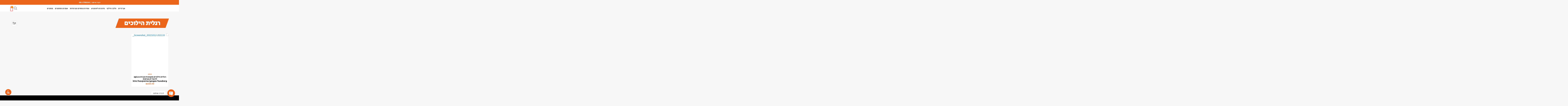

--- FILE ---
content_type: text/html; charset=UTF-8
request_url: https://all2moto.com/product-tag/%D7%A8%D7%92%D7%9C%D7%99%D7%AA-%D7%94%D7%99%D7%9C%D7%95%D7%9B%D7%99%D7%9D/
body_size: 74568
content:
<!DOCTYPE html>
<html dir="rtl" lang="he-IL">
<head>
<meta charset="UTF-8">
<meta name="viewport" content="width=device-width, initial-scale=1">
	 <link rel="profile" href="https://gmpg.org/xfn/11"> 
	 <meta name='robots' content='index, follow, max-image-preview:large, max-snippet:-1, max-video-preview:-1' />
<script id="cookieyes" type="text/javascript" src="https://cdn-cookieyes.com/client_data/35d4edca3d16c162b71bf7b3490a6aea/script.js"></script>
	<!-- This site is optimized with the Yoast SEO plugin v23.0 - https://yoast.com/wordpress/plugins/seo/ -->
	<title>רגלית הילוכים Archives - ALL2MOTO</title>
	<link rel="canonical" href="https://all2moto.com/product-tag/רגלית-הילוכים/" />
	<meta property="og:locale" content="he_IL" />
	<meta property="og:type" content="article" />
	<meta property="og:title" content="רגלית הילוכים Archives - ALL2MOTO" />
	<meta property="og:url" content="https://all2moto.com/product-tag/רגלית-הילוכים/" />
	<meta property="og:site_name" content="ALL2MOTO" />
	<meta property="og:image" content="https://all2moto.com/wp-content/uploads/2021/12/131406160_100622688611983_4110009923136290701_n-e1639160498928.jpg" />
	<meta property="og:image:width" content="1500" />
	<meta property="og:image:height" content="1000" />
	<meta property="og:image:type" content="image/jpeg" />
	<meta name="twitter:card" content="summary_large_image" />
	<script type="application/ld+json" class="yoast-schema-graph">{"@context":"https://schema.org","@graph":[{"@type":"CollectionPage","@id":"https://all2moto.com/product-tag/%d7%a8%d7%92%d7%9c%d7%99%d7%aa-%d7%94%d7%99%d7%9c%d7%95%d7%9b%d7%99%d7%9d/","url":"https://all2moto.com/product-tag/%d7%a8%d7%92%d7%9c%d7%99%d7%aa-%d7%94%d7%99%d7%9c%d7%95%d7%9b%d7%99%d7%9d/","name":"רגלית הילוכים Archives - ALL2MOTO","isPartOf":{"@id":"https://all2moto.com/#website"},"primaryImageOfPage":{"@id":"https://all2moto.com/product-tag/%d7%a8%d7%92%d7%9c%d7%99%d7%aa-%d7%94%d7%99%d7%9c%d7%95%d7%9b%d7%99%d7%9d/#primaryimage"},"image":{"@id":"https://all2moto.com/product-tag/%d7%a8%d7%92%d7%9c%d7%99%d7%aa-%d7%94%d7%99%d7%9c%d7%95%d7%9b%d7%99%d7%9d/#primaryimage"},"thumbnailUrl":"https://all2moto.com/wp-content/uploads/2022/10/Screenshot_20221012-202133_-.jpg","breadcrumb":{"@id":"https://all2moto.com/product-tag/%d7%a8%d7%92%d7%9c%d7%99%d7%aa-%d7%94%d7%99%d7%9c%d7%95%d7%9b%d7%99%d7%9d/#breadcrumb"},"inLanguage":"he-IL"},{"@type":"ImageObject","inLanguage":"he-IL","@id":"https://all2moto.com/product-tag/%d7%a8%d7%92%d7%9c%d7%99%d7%aa-%d7%94%d7%99%d7%9c%d7%95%d7%9b%d7%99%d7%9d/#primaryimage","url":"https://all2moto.com/wp-content/uploads/2022/10/Screenshot_20221012-202133_-.jpg","contentUrl":"https://all2moto.com/wp-content/uploads/2022/10/Screenshot_20221012-202133_-.jpg","width":940,"height":733},{"@type":"BreadcrumbList","@id":"https://all2moto.com/product-tag/%d7%a8%d7%92%d7%9c%d7%99%d7%aa-%d7%94%d7%99%d7%9c%d7%95%d7%9b%d7%99%d7%9d/#breadcrumb","itemListElement":[{"@type":"ListItem","position":1,"name":"Home","item":"https://all2moto.com/"},{"@type":"ListItem","position":2,"name":"רגלית הילוכים"}]},{"@type":"WebSite","@id":"https://all2moto.com/#website","url":"https://all2moto.com/","name":"ALL2MOTO","description":"כל מה שאופנוע שטח צריך","publisher":{"@id":"https://all2moto.com/#organization"},"potentialAction":[{"@type":"SearchAction","target":{"@type":"EntryPoint","urlTemplate":"https://all2moto.com/?s={search_term_string}"},"query-input":"required name=search_term_string"}],"inLanguage":"he-IL"},{"@type":"Organization","@id":"https://all2moto.com/#organization","name":"All2Moto","url":"https://all2moto.com/","logo":{"@type":"ImageObject","inLanguage":"he-IL","@id":"https://all2moto.com/#/schema/logo/image/","url":"https://all2moto.com/wp-content/uploads/2021/08/ALL2MOTO-LOGO.jpg","contentUrl":"https://all2moto.com/wp-content/uploads/2021/08/ALL2MOTO-LOGO.jpg","width":2481,"height":1196,"caption":"All2Moto"},"image":{"@id":"https://all2moto.com/#/schema/logo/image/"}}]}</script>
	<!-- / Yoast SEO plugin. -->


<link rel="alternate" type="application/rss+xml" title="ALL2MOTO &laquo; פיד‏" href="https://all2moto.com/feed/" />
<link rel="alternate" type="application/rss+xml" title="ALL2MOTO &laquo; פיד תגובות‏" href="https://all2moto.com/comments/feed/" />
<link rel="alternate" type="application/rss+xml" title="ALL2MOTO &laquo; פיד תגית רגלית הילוכים" href="https://all2moto.com/product-tag/%d7%a8%d7%92%d7%9c%d7%99%d7%aa-%d7%94%d7%99%d7%9c%d7%95%d7%9b%d7%99%d7%9d/feed/" />
<style id='wp-img-auto-sizes-contain-inline-css'>
img:is([sizes=auto i],[sizes^="auto," i]){contain-intrinsic-size:3000px 1500px}
/*# sourceURL=wp-img-auto-sizes-contain-inline-css */
</style>
<link rel='stylesheet' id='astra-theme-css-rtl-css' href='https://all2moto.com/wp-content/themes/astra/assets/css/minified/main.min-rtl.css?ver=4.7.2' media='all' />
<style id='astra-theme-css-inline-css'>
:root{--ast-post-nav-space:0;--ast-container-default-xlg-padding:3em;--ast-container-default-lg-padding:3em;--ast-container-default-slg-padding:2em;--ast-container-default-md-padding:3em;--ast-container-default-sm-padding:3em;--ast-container-default-xs-padding:2.4em;--ast-container-default-xxs-padding:1.8em;--ast-code-block-background:#EEEEEE;--ast-comment-inputs-background:#FAFAFA;--ast-normal-container-width:1200px;--ast-narrow-container-width:750px;--ast-blog-title-font-weight:normal;--ast-blog-meta-weight:inherit;}html{font-size:93.75%;}a{color:var(--ast-global-color-0);}a:hover,a:focus{color:var(--ast-global-color-1);}body,button,input,select,textarea,.ast-button,.ast-custom-button{font-family:-apple-system,BlinkMacSystemFont,Segoe UI,Roboto,Oxygen-Sans,Ubuntu,Cantarell,Helvetica Neue,sans-serif;font-weight:inherit;font-size:15px;font-size:1rem;line-height:var(--ast-body-line-height,1.65em);}blockquote{color:var(--ast-global-color-3);}h1,.entry-content h1,h2,.entry-content h2,h3,.entry-content h3,h4,.entry-content h4,h5,.entry-content h5,h6,.entry-content h6,.site-title,.site-title a{font-weight:600;}.site-title{font-size:35px;font-size:2.3333333333333rem;display:block;}.site-header .site-description{font-size:15px;font-size:1rem;display:none;}.entry-title{font-size:26px;font-size:1.7333333333333rem;}.archive .ast-article-post .ast-article-inner,.blog .ast-article-post .ast-article-inner,.archive .ast-article-post .ast-article-inner:hover,.blog .ast-article-post .ast-article-inner:hover{overflow:hidden;}h1,.entry-content h1{font-size:40px;font-size:2.6666666666667rem;font-weight:600;line-height:1.4em;}h2,.entry-content h2{font-size:32px;font-size:2.1333333333333rem;font-weight:600;line-height:1.3em;}h3,.entry-content h3{font-size:26px;font-size:1.7333333333333rem;font-weight:600;line-height:1.3em;}h4,.entry-content h4{font-size:24px;font-size:1.6rem;line-height:1.2em;font-weight:600;}h5,.entry-content h5{font-size:20px;font-size:1.3333333333333rem;line-height:1.2em;font-weight:600;}h6,.entry-content h6{font-size:16px;font-size:1.0666666666667rem;line-height:1.25em;font-weight:600;}::selection{background-color:var(--ast-global-color-0);color:#ffffff;}body,h1,.entry-title a,.entry-content h1,h2,.entry-content h2,h3,.entry-content h3,h4,.entry-content h4,h5,.entry-content h5,h6,.entry-content h6{color:var(--ast-global-color-3);}.tagcloud a:hover,.tagcloud a:focus,.tagcloud a.current-item{color:#ffffff;border-color:var(--ast-global-color-0);background-color:var(--ast-global-color-0);}input:focus,input[type="text"]:focus,input[type="email"]:focus,input[type="url"]:focus,input[type="password"]:focus,input[type="reset"]:focus,input[type="search"]:focus,textarea:focus{border-color:var(--ast-global-color-0);}input[type="radio"]:checked,input[type=reset],input[type="checkbox"]:checked,input[type="checkbox"]:hover:checked,input[type="checkbox"]:focus:checked,input[type=range]::-webkit-slider-thumb{border-color:var(--ast-global-color-0);background-color:var(--ast-global-color-0);box-shadow:none;}.site-footer a:hover + .post-count,.site-footer a:focus + .post-count{background:var(--ast-global-color-0);border-color:var(--ast-global-color-0);}.single .nav-links .nav-previous,.single .nav-links .nav-next{color:var(--ast-global-color-0);}.entry-meta,.entry-meta *{line-height:1.45;color:var(--ast-global-color-0);}.entry-meta a:not(.ast-button):hover,.entry-meta a:not(.ast-button):hover *,.entry-meta a:not(.ast-button):focus,.entry-meta a:not(.ast-button):focus *,.page-links > .page-link,.page-links .page-link:hover,.post-navigation a:hover{color:var(--ast-global-color-1);}#cat option,.secondary .calendar_wrap thead a,.secondary .calendar_wrap thead a:visited{color:var(--ast-global-color-0);}.secondary .calendar_wrap #today,.ast-progress-val span{background:var(--ast-global-color-0);}.secondary a:hover + .post-count,.secondary a:focus + .post-count{background:var(--ast-global-color-0);border-color:var(--ast-global-color-0);}.calendar_wrap #today > a{color:#ffffff;}.page-links .page-link,.single .post-navigation a{color:var(--ast-global-color-0);}.ast-search-menu-icon .search-form button.search-submit{padding:0 4px;}.ast-search-menu-icon form.search-form{padding-right:0;}.ast-search-menu-icon.slide-search input.search-field{width:0;}.ast-header-search .ast-search-menu-icon.ast-dropdown-active .search-form,.ast-header-search .ast-search-menu-icon.ast-dropdown-active .search-field:focus{transition:all 0.2s;}.search-form input.search-field:focus{outline:none;}.ast-archive-title{color:var(--ast-global-color-2);}.widget-title,.widget .wp-block-heading{font-size:21px;font-size:1.4rem;color:var(--ast-global-color-2);}.ast-single-post .entry-content a,.ast-comment-content a:not(.ast-comment-edit-reply-wrap a),.woocommerce-js .woocommerce-product-details__short-description a{text-decoration:underline;}.ast-single-post .wp-block-button .wp-block-button__link,.ast-single-post .elementor-button-wrapper .elementor-button,.ast-single-post .entry-content .uagb-tab a,.ast-single-post .entry-content .uagb-ifb-cta a,.ast-single-post .entry-content .wp-block-uagb-buttons a,.ast-single-post .entry-content .uabb-module-content a,.ast-single-post .entry-content .uagb-post-grid a,.ast-single-post .entry-content .uagb-timeline a,.ast-single-post .entry-content .uagb-toc__wrap a,.ast-single-post .entry-content .uagb-taxomony-box a,.ast-single-post .entry-content .woocommerce a,.entry-content .wp-block-latest-posts > li > a,.ast-single-post .entry-content .wp-block-file__button,li.ast-post-filter-single,.ast-single-post .wp-block-buttons .wp-block-button.is-style-outline .wp-block-button__link,.ast-single-post .ast-comment-content .comment-reply-link,.ast-single-post .ast-comment-content .comment-edit-link,.entry-content [CLASS*="wc-block"] .wc-block-components-button,.entry-content [CLASS*="wc-block"] .wc-block-components-totals-coupon-link,.entry-content [CLASS*="wc-block"] .wc-block-components-product-name{text-decoration:none;}.ast-search-menu-icon.slide-search a:focus-visible:focus-visible,.astra-search-icon:focus-visible,#close:focus-visible,a:focus-visible,.ast-menu-toggle:focus-visible,.site .skip-link:focus-visible,.wp-block-loginout input:focus-visible,.wp-block-search.wp-block-search__button-inside .wp-block-search__inside-wrapper,.ast-header-navigation-arrow:focus-visible,.woocommerce .wc-proceed-to-checkout > .checkout-button:focus-visible,.woocommerce .woocommerce-MyAccount-navigation ul li a:focus-visible,.ast-orders-table__row .ast-orders-table__cell:focus-visible,.woocommerce .woocommerce-order-details .order-again > .button:focus-visible,.woocommerce .woocommerce-message a.button.wc-forward:focus-visible,.woocommerce #minus_qty:focus-visible,.woocommerce #plus_qty:focus-visible,a#ast-apply-coupon:focus-visible,.woocommerce .woocommerce-info a:focus-visible,.woocommerce .astra-shop-summary-wrap a:focus-visible,.woocommerce a.wc-forward:focus-visible,#ast-apply-coupon:focus-visible,.woocommerce-js .woocommerce-mini-cart-item a.remove:focus-visible,#close:focus-visible,.button.search-submit:focus-visible,#search_submit:focus,.normal-search:focus-visible,.ast-header-account-wrap:focus-visible{outline-style:dotted;outline-color:inherit;outline-width:thin;}input:focus,input[type="text"]:focus,input[type="email"]:focus,input[type="url"]:focus,input[type="password"]:focus,input[type="reset"]:focus,input[type="search"]:focus,input[type="number"]:focus,textarea:focus,.wp-block-search__input:focus,[data-section="section-header-mobile-trigger"] .ast-button-wrap .ast-mobile-menu-trigger-minimal:focus,.ast-mobile-popup-drawer.active .menu-toggle-close:focus,.woocommerce-ordering select.orderby:focus,#ast-scroll-top:focus,#coupon_code:focus,.woocommerce-page #comment:focus,.woocommerce #reviews #respond input#submit:focus,.woocommerce a.add_to_cart_button:focus,.woocommerce .button.single_add_to_cart_button:focus,.woocommerce .woocommerce-cart-form button:focus,.woocommerce .woocommerce-cart-form__cart-item .quantity .qty:focus,.woocommerce .woocommerce-billing-fields .woocommerce-billing-fields__field-wrapper .woocommerce-input-wrapper > .input-text:focus,.woocommerce #order_comments:focus,.woocommerce #place_order:focus,.woocommerce .woocommerce-address-fields .woocommerce-address-fields__field-wrapper .woocommerce-input-wrapper > .input-text:focus,.woocommerce .woocommerce-MyAccount-content form button:focus,.woocommerce .woocommerce-MyAccount-content .woocommerce-EditAccountForm .woocommerce-form-row .woocommerce-Input.input-text:focus,.woocommerce .ast-woocommerce-container .woocommerce-pagination ul.page-numbers li a:focus,body #content .woocommerce form .form-row .select2-container--default .select2-selection--single:focus,#ast-coupon-code:focus,.woocommerce.woocommerce-js .quantity input[type=number]:focus,.woocommerce-js .woocommerce-mini-cart-item .quantity input[type=number]:focus,.woocommerce p#ast-coupon-trigger:focus{border-style:dotted;border-color:inherit;border-width:thin;}input{outline:none;}.woocommerce-js input[type=text]:focus,.woocommerce-js input[type=email]:focus,.woocommerce-js textarea:focus,input[type=number]:focus,.comments-area textarea#comment:focus,.comments-area textarea#comment:active,.comments-area .ast-comment-formwrap input[type="text"]:focus,.comments-area .ast-comment-formwrap input[type="text"]:active{outline-style:disable;outline-color:inherit;outline-width:thin;}.ast-logo-title-inline .site-logo-img{padding-right:1em;}.site-logo-img img{ transition:all 0.2s linear;}body .ast-oembed-container *{position:absolute;top:0;width:100%;height:100%;right:0;}body .wp-block-embed-pocket-casts .ast-oembed-container *{position:unset;}.ast-single-post-featured-section + article {margin-top: 2em;}.site-content .ast-single-post-featured-section img {width: 100%;overflow: hidden;object-fit: cover;}.site > .ast-single-related-posts-container {margin-top: 0;}@media (min-width: 922px) {.ast-desktop .ast-container--narrow {max-width: var(--ast-narrow-container-width);margin: 0 auto;}}.ast-page-builder-template .hentry {margin: 0;}.ast-page-builder-template .site-content > .ast-container {max-width: 100%;padding: 0;}.ast-page-builder-template .site .site-content #primary {padding: 0;margin: 0;}.ast-page-builder-template .no-results {text-align: center;margin: 4em auto;}.ast-page-builder-template .ast-pagination {padding: 2em;}.ast-page-builder-template .entry-header.ast-no-title.ast-no-thumbnail {margin-top: 0;}.ast-page-builder-template .entry-header.ast-header-without-markup {margin-top: 0;margin-bottom: 0;}.ast-page-builder-template .entry-header.ast-no-title.ast-no-meta {margin-bottom: 0;}.ast-page-builder-template.single .post-navigation {padding-bottom: 2em;}.ast-page-builder-template.single-post .site-content > .ast-container {max-width: 100%;}.ast-page-builder-template .entry-header {margin-top: 2em;margin-left: auto;margin-right: auto;}.ast-single-post.ast-page-builder-template .site-main > article,.woocommerce.ast-page-builder-template .site-main {padding-top: 2em;padding-left: 20px;padding-right: 20px;}.ast-page-builder-template .ast-archive-description {margin: 2em auto 0;padding-left: 20px;padding-right: 20px;}.ast-page-builder-template .ast-row {margin-left: 0;margin-right: 0;}.single.ast-page-builder-template .entry-header + .entry-content,.single.ast-page-builder-template .ast-single-entry-banner + .site-content article .entry-content {margin-bottom: 2em;}@media(min-width: 921px) {.ast-page-builder-template.archive.ast-right-sidebar .ast-row article,.ast-page-builder-template.archive.ast-left-sidebar .ast-row article {padding-left: 0;padding-right: 0;}}@media (max-width:921.9px){#ast-desktop-header{display:none;}}@media (min-width:922px){#ast-mobile-header{display:none;}}.wp-block-buttons.aligncenter{justify-content:center;}.wp-block-button.is-style-outline .wp-block-button__link{border-color:var(--ast-global-color-0);}div.wp-block-button.is-style-outline > .wp-block-button__link:not(.has-text-color),div.wp-block-button.wp-block-button__link.is-style-outline:not(.has-text-color){color:var(--ast-global-color-0);}.wp-block-button.is-style-outline .wp-block-button__link:hover,.wp-block-buttons .wp-block-button.is-style-outline .wp-block-button__link:focus,.wp-block-buttons .wp-block-button.is-style-outline > .wp-block-button__link:not(.has-text-color):hover,.wp-block-buttons .wp-block-button.wp-block-button__link.is-style-outline:not(.has-text-color):hover{color:#ffffff;background-color:var(--ast-global-color-1);border-color:var(--ast-global-color-1);}.post-page-numbers.current .page-link,.ast-pagination .page-numbers.current{color:#ffffff;border-color:var(--ast-global-color-0);background-color:var(--ast-global-color-0);}.wp-block-button.is-style-outline .wp-block-button__link.wp-element-button,.ast-outline-button{border-color:var(--ast-global-color-0);font-family:inherit;font-weight:inherit;line-height:1em;}.wp-block-buttons .wp-block-button.is-style-outline > .wp-block-button__link:not(.has-text-color),.wp-block-buttons .wp-block-button.wp-block-button__link.is-style-outline:not(.has-text-color),.ast-outline-button{color:var(--ast-global-color-0);}.wp-block-button.is-style-outline .wp-block-button__link:hover,.wp-block-buttons .wp-block-button.is-style-outline .wp-block-button__link:focus,.wp-block-buttons .wp-block-button.is-style-outline > .wp-block-button__link:not(.has-text-color):hover,.wp-block-buttons .wp-block-button.wp-block-button__link.is-style-outline:not(.has-text-color):hover,.ast-outline-button:hover,.ast-outline-button:focus,.wp-block-uagb-buttons-child .uagb-buttons-repeater.ast-outline-button:hover,.wp-block-uagb-buttons-child .uagb-buttons-repeater.ast-outline-button:focus{color:#ffffff;background-color:var(--ast-global-color-1);border-color:var(--ast-global-color-1);}.entry-content[ast-blocks-layout] > figure{margin-bottom:1em;}h1.widget-title{font-weight:600;}h2.widget-title{font-weight:600;}h3.widget-title{font-weight:600;}#page{display:flex;flex-direction:column;min-height:100vh;}.ast-404-layout-1 h1.page-title{color:var(--ast-global-color-2);}.single .post-navigation a{line-height:1em;height:inherit;}.error-404 .page-sub-title{font-size:1.5rem;font-weight:inherit;}.search .site-content .content-area .search-form{margin-bottom:0;}#page .site-content{flex-grow:1;}.widget{margin-bottom:1.25em;}#secondary li{line-height:1.5em;}#secondary .wp-block-group h2{margin-bottom:0.7em;}#secondary h2{font-size:1.7rem;}.ast-separate-container .ast-article-post,.ast-separate-container .ast-article-single,.ast-separate-container .comment-respond{padding:3em;}.ast-separate-container .ast-article-single .ast-article-single{padding:0;}.ast-article-single .wp-block-post-template-is-layout-grid{padding-right:0;}.ast-separate-container .comments-title,.ast-narrow-container .comments-title{padding:1.5em 2em;}.ast-page-builder-template .comment-form-textarea,.ast-comment-formwrap .ast-grid-common-col{padding:0;}.ast-comment-formwrap{padding:0;display:inline-flex;column-gap:20px;width:100%;margin-left:0;margin-right:0;}.comments-area textarea#comment:focus,.comments-area textarea#comment:active,.comments-area .ast-comment-formwrap input[type="text"]:focus,.comments-area .ast-comment-formwrap input[type="text"]:active {box-shadow:none;outline:none;}.archive.ast-page-builder-template .entry-header{margin-top:2em;}.ast-page-builder-template .ast-comment-formwrap{width:100%;}.entry-title{margin-bottom:0.5em;}.ast-archive-description p{font-size:inherit;font-weight:inherit;line-height:inherit;}.ast-separate-container .ast-comment-list li.depth-1,.hentry{margin-bottom:2em;}@media (min-width:921px){.ast-left-sidebar.ast-page-builder-template #secondary,.archive.ast-right-sidebar.ast-page-builder-template .site-main{padding-right:20px;padding-left:20px;}}@media (max-width:544px){.ast-comment-formwrap.ast-row{column-gap:10px;display:inline-block;}#ast-commentform .ast-grid-common-col{position:relative;width:100%;}}@media (min-width:1201px){.ast-separate-container .ast-article-post,.ast-separate-container .ast-article-single,.ast-separate-container .ast-author-box,.ast-separate-container .ast-404-layout-1,.ast-separate-container .no-results{padding:3em;}}@media (max-width:921px){.ast-separate-container #primary,.ast-separate-container #secondary{padding:1.5em 0;}#primary,#secondary{padding:1.5em 0;margin:0;}.ast-left-sidebar #content > .ast-container{display:flex;flex-direction:column-reverse;width:100%;}}@media (min-width:922px){.ast-separate-container.ast-right-sidebar #primary,.ast-separate-container.ast-left-sidebar #primary{border:0;}.search-no-results.ast-separate-container #primary{margin-bottom:4em;}}.wp-block-button .wp-block-button__link{color:#ffffff;}.wp-block-button .wp-block-button__link:hover,.wp-block-button .wp-block-button__link:focus{color:#ffffff;background-color:var(--ast-global-color-1);border-color:var(--ast-global-color-1);}.elementor-widget-heading h1.elementor-heading-title{line-height:1.4em;}.elementor-widget-heading h2.elementor-heading-title{line-height:1.3em;}.elementor-widget-heading h3.elementor-heading-title{line-height:1.3em;}.elementor-widget-heading h4.elementor-heading-title{line-height:1.2em;}.elementor-widget-heading h5.elementor-heading-title{line-height:1.2em;}.elementor-widget-heading h6.elementor-heading-title{line-height:1.25em;}.wp-block-button .wp-block-button__link,.wp-block-search .wp-block-search__button,body .wp-block-file .wp-block-file__button{border-color:var(--ast-global-color-0);background-color:var(--ast-global-color-0);color:#ffffff;font-family:inherit;font-weight:inherit;line-height:1em;padding-top:15px;padding-right:30px;padding-bottom:15px;padding-left:30px;}@media (max-width:921px){.wp-block-button .wp-block-button__link,.wp-block-search .wp-block-search__button,body .wp-block-file .wp-block-file__button{padding-top:14px;padding-right:28px;padding-bottom:14px;padding-left:28px;}}@media (max-width:544px){.wp-block-button .wp-block-button__link,.wp-block-search .wp-block-search__button,body .wp-block-file .wp-block-file__button{padding-top:12px;padding-right:24px;padding-bottom:12px;padding-left:24px;}}.menu-toggle,button,.ast-button,.ast-custom-button,.button,input#submit,input[type="button"],input[type="submit"],input[type="reset"],form[CLASS*="wp-block-search__"].wp-block-search .wp-block-search__inside-wrapper .wp-block-search__button,body .wp-block-file .wp-block-file__button,.search .search-submit{border-style:solid;border-top-width:0;border-right-width:0;border-left-width:0;border-bottom-width:0;color:#ffffff;border-color:var(--ast-global-color-0);background-color:var(--ast-global-color-0);padding-top:15px;padding-right:30px;padding-bottom:15px;padding-left:30px;font-family:inherit;font-weight:inherit;line-height:1em;}button:focus,.menu-toggle:hover,button:hover,.ast-button:hover,.ast-custom-button:hover .button:hover,.ast-custom-button:hover ,input[type=reset]:hover,input[type=reset]:focus,input#submit:hover,input#submit:focus,input[type="button"]:hover,input[type="button"]:focus,input[type="submit"]:hover,input[type="submit"]:focus,form[CLASS*="wp-block-search__"].wp-block-search .wp-block-search__inside-wrapper .wp-block-search__button:hover,form[CLASS*="wp-block-search__"].wp-block-search .wp-block-search__inside-wrapper .wp-block-search__button:focus,body .wp-block-file .wp-block-file__button:hover,body .wp-block-file .wp-block-file__button:focus{color:#ffffff;background-color:var(--ast-global-color-1);border-color:var(--ast-global-color-1);}form[CLASS*="wp-block-search__"].wp-block-search .wp-block-search__inside-wrapper .wp-block-search__button.has-icon{padding-top:calc(15px - 3px);padding-right:calc(30px - 3px);padding-bottom:calc(15px - 3px);padding-left:calc(30px - 3px);}@media (max-width:921px){.menu-toggle,button,.ast-button,.ast-custom-button,.button,input#submit,input[type="button"],input[type="submit"],input[type="reset"],form[CLASS*="wp-block-search__"].wp-block-search .wp-block-search__inside-wrapper .wp-block-search__button,body .wp-block-file .wp-block-file__button,.search .search-submit{padding-top:14px;padding-right:28px;padding-bottom:14px;padding-left:28px;}}@media (max-width:544px){.menu-toggle,button,.ast-button,.ast-custom-button,.button,input#submit,input[type="button"],input[type="submit"],input[type="reset"],form[CLASS*="wp-block-search__"].wp-block-search .wp-block-search__inside-wrapper .wp-block-search__button,body .wp-block-file .wp-block-file__button,.search .search-submit{padding-top:12px;padding-right:24px;padding-bottom:12px;padding-left:24px;}}@media (max-width:921px){.ast-mobile-header-stack .main-header-bar .ast-search-menu-icon{display:inline-block;}.ast-header-break-point.ast-header-custom-item-outside .ast-mobile-header-stack .main-header-bar .ast-search-icon{margin:0;}.ast-comment-avatar-wrap img{max-width:2.5em;}.ast-comment-meta{padding:0 1.8888em 1.3333em;}.ast-separate-container .ast-comment-list li.depth-1{padding:1.5em 2.14em;}.ast-separate-container .comment-respond{padding:2em 2.14em;}}@media (min-width:544px){.ast-container{max-width:100%;}}@media (max-width:544px){.ast-separate-container .ast-article-post,.ast-separate-container .ast-article-single,.ast-separate-container .comments-title,.ast-separate-container .ast-archive-description{padding:1.5em 1em;}.ast-separate-container #content .ast-container{padding-left:0.54em;padding-right:0.54em;}.ast-separate-container .ast-comment-list .bypostauthor{padding:.5em;}.ast-search-menu-icon.ast-dropdown-active .search-field{width:170px;}} #ast-mobile-header .ast-site-header-cart-li a{pointer-events:none;} #ast-desktop-header .ast-site-header-cart-li a{pointer-events:none;}.ast-separate-container{background-color:var(--ast-global-color-4);;}@media (max-width:921px){.site-title{display:block;}.site-header .site-description{display:none;}h1,.entry-content h1{font-size:30px;}h2,.entry-content h2{font-size:25px;}h3,.entry-content h3{font-size:20px;}}@media (max-width:544px){.site-title{display:block;}.site-header .site-description{display:none;}h1,.entry-content h1{font-size:30px;}h2,.entry-content h2{font-size:25px;}h3,.entry-content h3{font-size:20px;}}@media (max-width:921px){html{font-size:85.5%;}}@media (max-width:544px){html{font-size:85.5%;}}@media (min-width:922px){.ast-container{max-width:1240px;}}@media (min-width:922px){.site-content .ast-container{display:flex;}}@media (max-width:921px){.site-content .ast-container{flex-direction:column;}}.ast-blog-layout-classic-grid .ast-article-inner{box-shadow:0px 6px 15px -2px rgba(16,24,40,0.05);}.ast-separate-container .ast-blog-layout-classic-grid .ast-article-inner,.ast-plain-container .ast-blog-layout-classic-grid .ast-article-inner{height:100%;}.ast-blog-layout-6-grid .ast-blog-featured-section:before {content: "";}.cat-links.badge a,.tags-links.badge a {padding: 4px 8px;border-radius: 3px;font-weight: 400;}.cat-links.underline a,.tags-links.underline a{text-decoration: underline;}@media (min-width:922px){.main-header-menu .sub-menu .menu-item.ast-left-align-sub-menu:hover > .sub-menu,.main-header-menu .sub-menu .menu-item.ast-left-align-sub-menu.focus > .sub-menu{margin-left:-0px;}}.site .comments-area{padding-bottom:3em;}.wp-block-file {display: flex;align-items: center;flex-wrap: wrap;justify-content: space-between;}.wp-block-pullquote {border: none;}.wp-block-pullquote blockquote::before {content: "\201D";font-family: "Helvetica",sans-serif;display: flex;transform: rotate( 180deg );font-size: 6rem;font-style: normal;line-height: 1;font-weight: bold;align-items: center;justify-content: center;}.has-text-align-right > blockquote::before {justify-content: flex-start;}.has-text-align-left > blockquote::before {justify-content: flex-end;}figure.wp-block-pullquote.is-style-solid-color blockquote {max-width: 100%;text-align: inherit;}html body {--wp--custom--ast-default-block-top-padding: 3em;--wp--custom--ast-default-block-right-padding: 3em;--wp--custom--ast-default-block-bottom-padding: 3em;--wp--custom--ast-default-block-left-padding: 3em;--wp--custom--ast-container-width: 1200px;--wp--custom--ast-content-width-size: 1200px;--wp--custom--ast-wide-width-size: calc(1200px + var(--wp--custom--ast-default-block-left-padding) + var(--wp--custom--ast-default-block-right-padding));}.ast-narrow-container {--wp--custom--ast-content-width-size: 750px;--wp--custom--ast-wide-width-size: 750px;}@media(max-width: 921px) {html body {--wp--custom--ast-default-block-top-padding: 3em;--wp--custom--ast-default-block-right-padding: 2em;--wp--custom--ast-default-block-bottom-padding: 3em;--wp--custom--ast-default-block-left-padding: 2em;}}@media(max-width: 544px) {html body {--wp--custom--ast-default-block-top-padding: 3em;--wp--custom--ast-default-block-right-padding: 1.5em;--wp--custom--ast-default-block-bottom-padding: 3em;--wp--custom--ast-default-block-left-padding: 1.5em;}}.entry-content > .wp-block-group,.entry-content > .wp-block-cover,.entry-content > .wp-block-columns {padding-top: var(--wp--custom--ast-default-block-top-padding);padding-right: var(--wp--custom--ast-default-block-right-padding);padding-bottom: var(--wp--custom--ast-default-block-bottom-padding);padding-left: var(--wp--custom--ast-default-block-left-padding);}.ast-plain-container.ast-no-sidebar .entry-content > .alignfull,.ast-page-builder-template .ast-no-sidebar .entry-content > .alignfull {margin-left: calc( -50vw + 50%);margin-right: calc( -50vw + 50%);max-width: 100vw;width: 100vw;}.ast-plain-container.ast-no-sidebar .entry-content .alignfull .alignfull,.ast-page-builder-template.ast-no-sidebar .entry-content .alignfull .alignfull,.ast-plain-container.ast-no-sidebar .entry-content .alignfull .alignwide,.ast-page-builder-template.ast-no-sidebar .entry-content .alignfull .alignwide,.ast-plain-container.ast-no-sidebar .entry-content .alignwide .alignfull,.ast-page-builder-template.ast-no-sidebar .entry-content .alignwide .alignfull,.ast-plain-container.ast-no-sidebar .entry-content .alignwide .alignwide,.ast-page-builder-template.ast-no-sidebar .entry-content .alignwide .alignwide,.ast-plain-container.ast-no-sidebar .entry-content .wp-block-column .alignfull,.ast-page-builder-template.ast-no-sidebar .entry-content .wp-block-column .alignfull,.ast-plain-container.ast-no-sidebar .entry-content .wp-block-column .alignwide,.ast-page-builder-template.ast-no-sidebar .entry-content .wp-block-column .alignwide {margin-left: auto;margin-right: auto;width: 100%;}[ast-blocks-layout] .wp-block-separator:not(.is-style-dots) {height: 0;}[ast-blocks-layout] .wp-block-separator {margin: 20px auto;}[ast-blocks-layout] .wp-block-separator:not(.is-style-wide):not(.is-style-dots) {max-width: 100px;}[ast-blocks-layout] .wp-block-separator.has-background {padding: 0;}.entry-content[ast-blocks-layout] > * {max-width: var(--wp--custom--ast-content-width-size);margin-left: auto;margin-right: auto;}.entry-content[ast-blocks-layout] > .alignwide {max-width: var(--wp--custom--ast-wide-width-size);}.entry-content[ast-blocks-layout] .alignfull {max-width: none;}.entry-content .wp-block-columns {margin-bottom: 0;}blockquote {margin: 1.5em;border-color: rgba(0,0,0,0.05);}.wp-block-quote:not(.has-text-align-right):not(.has-text-align-center) {border-right: 5px solid rgba(0,0,0,0.05);}.has-text-align-right > blockquote,blockquote.has-text-align-right {border-left: 5px solid rgba(0,0,0,0.05);}.has-text-align-left > blockquote,blockquote.has-text-align-left {border-right: 5px solid rgba(0,0,0,0.05);}.wp-block-site-tagline,.wp-block-latest-posts .read-more {margin-top: 15px;}.wp-block-loginout p label {display: block;}.wp-block-loginout p:not(.login-remember):not(.login-submit) input {width: 100%;}.wp-block-loginout input:focus {border-color: transparent;}.wp-block-loginout input:focus {outline: thin dotted;}.entry-content .wp-block-media-text .wp-block-media-text__content {padding: 0 0 0 8%;}.entry-content .wp-block-media-text.has-media-on-the-right .wp-block-media-text__content {padding: 0 8% 0 0;}.entry-content .wp-block-media-text.has-background .wp-block-media-text__content {padding: 8%;}.entry-content .wp-block-cover:not([class*="background-color"]) .wp-block-cover__inner-container,.entry-content .wp-block-cover:not([class*="background-color"]) .wp-block-cover-image-text,.entry-content .wp-block-cover:not([class*="background-color"]) .wp-block-cover-text,.entry-content .wp-block-cover-image:not([class*="background-color"]) .wp-block-cover__inner-container,.entry-content .wp-block-cover-image:not([class*="background-color"]) .wp-block-cover-image-text,.entry-content .wp-block-cover-image:not([class*="background-color"]) .wp-block-cover-text {color: var(--ast-global-color-5);}.wp-block-loginout .login-remember input {width: 1.1rem;height: 1.1rem;margin: 0 5px 4px 0;vertical-align: middle;}.wp-block-latest-posts > li > *:first-child,.wp-block-latest-posts:not(.is-grid) > li:first-child {margin-top: 0;}.wp-block-search__inside-wrapper .wp-block-search__input {padding: 0 10px;color: var(--ast-global-color-3);background: var(--ast-global-color-5);border-color: var(--ast-border-color);}.wp-block-latest-posts .read-more {margin-bottom: 1.5em;}.wp-block-search__no-button .wp-block-search__inside-wrapper .wp-block-search__input {padding-top: 5px;padding-bottom: 5px;}.wp-block-latest-posts .wp-block-latest-posts__post-date,.wp-block-latest-posts .wp-block-latest-posts__post-author {font-size: 1rem;}.wp-block-latest-posts > li > *,.wp-block-latest-posts:not(.is-grid) > li {margin-top: 12px;margin-bottom: 12px;}.ast-page-builder-template .entry-content[ast-blocks-layout] > *,.ast-page-builder-template .entry-content[ast-blocks-layout] > .alignfull > * {max-width: none;}.ast-page-builder-template .entry-content[ast-blocks-layout] > .alignwide > * {max-width: var(--wp--custom--ast-wide-width-size);}.ast-page-builder-template .entry-content[ast-blocks-layout] > .inherit-container-width > *,.ast-page-builder-template .entry-content[ast-blocks-layout] > * > *,.entry-content[ast-blocks-layout] > .wp-block-cover .wp-block-cover__inner-container {max-width: var(--wp--custom--ast-content-width-size);margin-left: auto;margin-right: auto;}.entry-content[ast-blocks-layout] .wp-block-cover:not(.alignleft):not(.alignright) {width: auto;}@media(max-width: 1200px) {.ast-separate-container .entry-content > .alignfull,.ast-separate-container .entry-content[ast-blocks-layout] > .alignwide,.ast-plain-container .entry-content[ast-blocks-layout] > .alignwide,.ast-plain-container .entry-content .alignfull {margin-left: calc(-1 * min(var(--ast-container-default-xlg-padding),20px)) ;margin-right: calc(-1 * min(var(--ast-container-default-xlg-padding),20px));}}@media(min-width: 1201px) {.ast-separate-container .entry-content > .alignfull {margin-left: calc(-1 * var(--ast-container-default-xlg-padding) );margin-right: calc(-1 * var(--ast-container-default-xlg-padding) );}.ast-separate-container .entry-content[ast-blocks-layout] > .alignwide,.ast-plain-container .entry-content[ast-blocks-layout] > .alignwide {margin-left: calc(-1 * var(--wp--custom--ast-default-block-left-padding) );margin-right: calc(-1 * var(--wp--custom--ast-default-block-right-padding) );}}@media(min-width: 921px) {.ast-separate-container .entry-content .wp-block-group.alignwide:not(.inherit-container-width) > :where(:not(.alignleft):not(.alignright)),.ast-plain-container .entry-content .wp-block-group.alignwide:not(.inherit-container-width) > :where(:not(.alignleft):not(.alignright)) {max-width: calc( var(--wp--custom--ast-content-width-size) + 80px );}.ast-plain-container.ast-right-sidebar .entry-content[ast-blocks-layout] .alignfull,.ast-plain-container.ast-left-sidebar .entry-content[ast-blocks-layout] .alignfull {margin-left: -60px;margin-right: -60px;}}@media(min-width: 544px) {.entry-content > .alignleft {margin-left: 20px;}.entry-content > .alignright {margin-right: 20px;}}@media (max-width:544px){.wp-block-columns .wp-block-column:not(:last-child){margin-bottom:20px;}.wp-block-latest-posts{margin:0;}}@media( max-width: 600px ) {.entry-content .wp-block-media-text .wp-block-media-text__content,.entry-content .wp-block-media-text.has-media-on-the-right .wp-block-media-text__content {padding: 8% 0 0;}.entry-content .wp-block-media-text.has-background .wp-block-media-text__content {padding: 8%;}}.ast-page-builder-template .entry-header {padding-right: 0;}.ast-narrow-container .site-content .wp-block-uagb-image--align-full .wp-block-uagb-image__figure {max-width: 100%;margin-left: auto;margin-right: auto;}:root .has-ast-global-color-0-color{color:var(--ast-global-color-0);}:root .has-ast-global-color-0-background-color{background-color:var(--ast-global-color-0);}:root .wp-block-button .has-ast-global-color-0-color{color:var(--ast-global-color-0);}:root .wp-block-button .has-ast-global-color-0-background-color{background-color:var(--ast-global-color-0);}:root .has-ast-global-color-1-color{color:var(--ast-global-color-1);}:root .has-ast-global-color-1-background-color{background-color:var(--ast-global-color-1);}:root .wp-block-button .has-ast-global-color-1-color{color:var(--ast-global-color-1);}:root .wp-block-button .has-ast-global-color-1-background-color{background-color:var(--ast-global-color-1);}:root .has-ast-global-color-2-color{color:var(--ast-global-color-2);}:root .has-ast-global-color-2-background-color{background-color:var(--ast-global-color-2);}:root .wp-block-button .has-ast-global-color-2-color{color:var(--ast-global-color-2);}:root .wp-block-button .has-ast-global-color-2-background-color{background-color:var(--ast-global-color-2);}:root .has-ast-global-color-3-color{color:var(--ast-global-color-3);}:root .has-ast-global-color-3-background-color{background-color:var(--ast-global-color-3);}:root .wp-block-button .has-ast-global-color-3-color{color:var(--ast-global-color-3);}:root .wp-block-button .has-ast-global-color-3-background-color{background-color:var(--ast-global-color-3);}:root .has-ast-global-color-4-color{color:var(--ast-global-color-4);}:root .has-ast-global-color-4-background-color{background-color:var(--ast-global-color-4);}:root .wp-block-button .has-ast-global-color-4-color{color:var(--ast-global-color-4);}:root .wp-block-button .has-ast-global-color-4-background-color{background-color:var(--ast-global-color-4);}:root .has-ast-global-color-5-color{color:var(--ast-global-color-5);}:root .has-ast-global-color-5-background-color{background-color:var(--ast-global-color-5);}:root .wp-block-button .has-ast-global-color-5-color{color:var(--ast-global-color-5);}:root .wp-block-button .has-ast-global-color-5-background-color{background-color:var(--ast-global-color-5);}:root .has-ast-global-color-6-color{color:var(--ast-global-color-6);}:root .has-ast-global-color-6-background-color{background-color:var(--ast-global-color-6);}:root .wp-block-button .has-ast-global-color-6-color{color:var(--ast-global-color-6);}:root .wp-block-button .has-ast-global-color-6-background-color{background-color:var(--ast-global-color-6);}:root .has-ast-global-color-7-color{color:var(--ast-global-color-7);}:root .has-ast-global-color-7-background-color{background-color:var(--ast-global-color-7);}:root .wp-block-button .has-ast-global-color-7-color{color:var(--ast-global-color-7);}:root .wp-block-button .has-ast-global-color-7-background-color{background-color:var(--ast-global-color-7);}:root .has-ast-global-color-8-color{color:var(--ast-global-color-8);}:root .has-ast-global-color-8-background-color{background-color:var(--ast-global-color-8);}:root .wp-block-button .has-ast-global-color-8-color{color:var(--ast-global-color-8);}:root .wp-block-button .has-ast-global-color-8-background-color{background-color:var(--ast-global-color-8);}:root{--ast-global-color-0:#0170B9;--ast-global-color-1:#3a3a3a;--ast-global-color-2:#3a3a3a;--ast-global-color-3:#4B4F58;--ast-global-color-4:#F5F5F5;--ast-global-color-5:#FFFFFF;--ast-global-color-6:#E5E5E5;--ast-global-color-7:#424242;--ast-global-color-8:#000000;}:root {--ast-border-color : var(--ast-global-color-6);}.ast-breadcrumbs .trail-browse,.ast-breadcrumbs .trail-items,.ast-breadcrumbs .trail-items li{display:inline-block;margin:0;padding:0;border:none;background:inherit;text-indent:0;text-decoration:none;}.ast-breadcrumbs .trail-browse{font-size:inherit;font-style:inherit;font-weight:inherit;color:inherit;}.ast-breadcrumbs .trail-items{list-style:none;}.trail-items li::after{padding:0 0.3em;content:"\00bb";}.trail-items li:last-of-type::after{display:none;}h1,.entry-content h1,h2,.entry-content h2,h3,.entry-content h3,h4,.entry-content h4,h5,.entry-content h5,h6,.entry-content h6{color:var(--ast-global-color-2);}.entry-title a{color:var(--ast-global-color-2);}@media (max-width:921px){.ast-builder-grid-row-container.ast-builder-grid-row-tablet-3-firstrow .ast-builder-grid-row > *:first-child,.ast-builder-grid-row-container.ast-builder-grid-row-tablet-3-lastrow .ast-builder-grid-row > *:last-child{grid-column:1 / -1;}}@media (max-width:544px){.ast-builder-grid-row-container.ast-builder-grid-row-mobile-3-firstrow .ast-builder-grid-row > *:first-child,.ast-builder-grid-row-container.ast-builder-grid-row-mobile-3-lastrow .ast-builder-grid-row > *:last-child{grid-column:1 / -1;}}.ast-builder-layout-element[data-section="title_tagline"]{display:flex;}@media (max-width:921px){.ast-header-break-point .ast-builder-layout-element[data-section="title_tagline"]{display:flex;}}@media (max-width:544px){.ast-header-break-point .ast-builder-layout-element[data-section="title_tagline"]{display:flex;}}.ast-builder-menu-1{font-family:inherit;font-weight:inherit;}.ast-builder-menu-1 .sub-menu,.ast-builder-menu-1 .inline-on-mobile .sub-menu{border-top-width:2px;border-bottom-width:0;border-right-width:0;border-left-width:0;border-color:var(--ast-global-color-0);border-style:solid;}.ast-builder-menu-1 .main-header-menu > .menu-item > .sub-menu,.ast-builder-menu-1 .main-header-menu > .menu-item > .astra-full-megamenu-wrapper{margin-top:0;}.ast-desktop .ast-builder-menu-1 .main-header-menu > .menu-item > .sub-menu:before,.ast-desktop .ast-builder-menu-1 .main-header-menu > .menu-item > .astra-full-megamenu-wrapper:before{height:calc( 0px + 5px );}.ast-desktop .ast-builder-menu-1 .menu-item .sub-menu .menu-link{border-style:none;}@media (max-width:921px){.ast-header-break-point .ast-builder-menu-1 .menu-item.menu-item-has-children > .ast-menu-toggle{top:0;}.ast-builder-menu-1 .inline-on-mobile .menu-item.menu-item-has-children > .ast-menu-toggle{left:-15px;}.ast-builder-menu-1 .menu-item-has-children > .menu-link:after{content:unset;}.ast-builder-menu-1 .main-header-menu > .menu-item > .sub-menu,.ast-builder-menu-1 .main-header-menu > .menu-item > .astra-full-megamenu-wrapper{margin-top:0;}}@media (max-width:544px){.ast-header-break-point .ast-builder-menu-1 .menu-item.menu-item-has-children > .ast-menu-toggle{top:0;}.ast-builder-menu-1 .main-header-menu > .menu-item > .sub-menu,.ast-builder-menu-1 .main-header-menu > .menu-item > .astra-full-megamenu-wrapper{margin-top:0;}}.ast-builder-menu-1{display:flex;}@media (max-width:921px){.ast-header-break-point .ast-builder-menu-1{display:flex;}}@media (max-width:544px){.ast-header-break-point .ast-builder-menu-1{display:flex;}}.footer-widget-area.widget-area.site-footer-focus-item{width:auto;}.elementor-posts-container [CLASS*="ast-width-"]{width:100%;}.elementor-template-full-width .ast-container{display:block;}.elementor-screen-only,.screen-reader-text,.screen-reader-text span,.ui-helper-hidden-accessible{top:0 !important;}@media (max-width:544px){.elementor-element .elementor-wc-products .woocommerce[class*="columns-"] ul.products li.product{width:auto;margin:0;}.elementor-element .woocommerce .woocommerce-result-count{float:none;}}.ast-header-break-point .main-header-bar{border-bottom-width:1px;}@media (min-width:922px){.main-header-bar{border-bottom-width:1px;}}.main-header-menu .menu-item, #astra-footer-menu .menu-item, .main-header-bar .ast-masthead-custom-menu-items{-js-display:flex;display:flex;-webkit-box-pack:center;-webkit-justify-content:center;-moz-box-pack:center;-ms-flex-pack:center;justify-content:center;-webkit-box-orient:vertical;-webkit-box-direction:normal;-webkit-flex-direction:column;-moz-box-orient:vertical;-moz-box-direction:normal;-ms-flex-direction:column;flex-direction:column;}.main-header-menu > .menu-item > .menu-link, #astra-footer-menu > .menu-item > .menu-link{height:100%;-webkit-box-align:center;-webkit-align-items:center;-moz-box-align:center;-ms-flex-align:center;align-items:center;-js-display:flex;display:flex;}.ast-header-break-point .main-navigation ul .menu-item .menu-link .icon-arrow:first-of-type svg{top:.2em;margin-top:0px;margin-right:0px;width:.65em;transform:translate(0, -2px) rotateZ(90deg);}.ast-mobile-popup-content .ast-submenu-expanded > .ast-menu-toggle{transform:rotateX(180deg);overflow-y:auto;}@media (min-width:922px){.ast-builder-menu .main-navigation > ul > li:last-child a{margin-left:0;}}.ast-separate-container .ast-article-inner{background-color:transparent;background-image:none;}.ast-separate-container .ast-article-post{background-color:var(--ast-global-color-5);;}@media (max-width:921px){.ast-separate-container .ast-article-post{background-color:var(--ast-global-color-5);;}}@media (max-width:544px){.ast-separate-container .ast-article-post{background-color:var(--ast-global-color-5);;}}.ast-separate-container .ast-article-single:not(.ast-related-post), .woocommerce.ast-separate-container .ast-woocommerce-container, .ast-separate-container .error-404, .ast-separate-container .no-results, .single.ast-separate-container .site-main .ast-author-meta, .ast-separate-container .related-posts-title-wrapper,.ast-separate-container .comments-count-wrapper, .ast-box-layout.ast-plain-container .site-content,.ast-padded-layout.ast-plain-container .site-content, .ast-separate-container .ast-archive-description, .ast-separate-container .comments-area .comment-respond, .ast-separate-container .comments-area .ast-comment-list li, .ast-separate-container .comments-area .comments-title{background-color:var(--ast-global-color-5);;}@media (max-width:921px){.ast-separate-container .ast-article-single:not(.ast-related-post), .woocommerce.ast-separate-container .ast-woocommerce-container, .ast-separate-container .error-404, .ast-separate-container .no-results, .single.ast-separate-container .site-main .ast-author-meta, .ast-separate-container .related-posts-title-wrapper,.ast-separate-container .comments-count-wrapper, .ast-box-layout.ast-plain-container .site-content,.ast-padded-layout.ast-plain-container .site-content, .ast-separate-container .ast-archive-description{background-color:var(--ast-global-color-5);;}}@media (max-width:544px){.ast-separate-container .ast-article-single:not(.ast-related-post), .woocommerce.ast-separate-container .ast-woocommerce-container, .ast-separate-container .error-404, .ast-separate-container .no-results, .single.ast-separate-container .site-main .ast-author-meta, .ast-separate-container .related-posts-title-wrapper,.ast-separate-container .comments-count-wrapper, .ast-box-layout.ast-plain-container .site-content,.ast-padded-layout.ast-plain-container .site-content, .ast-separate-container .ast-archive-description{background-color:var(--ast-global-color-5);;}}.ast-separate-container.ast-two-container #secondary .widget{background-color:var(--ast-global-color-5);;}@media (max-width:921px){.ast-separate-container.ast-two-container #secondary .widget{background-color:var(--ast-global-color-5);;}}@media (max-width:544px){.ast-separate-container.ast-two-container #secondary .widget{background-color:var(--ast-global-color-5);;}}.ast-plain-container, .ast-page-builder-template{background-color:var(--ast-global-color-5);;}@media (max-width:921px){.ast-plain-container, .ast-page-builder-template{background-color:var(--ast-global-color-5);;}}@media (max-width:544px){.ast-plain-container, .ast-page-builder-template{background-color:var(--ast-global-color-5);;}}.ast-mobile-header-content > *,.ast-desktop-header-content > * {padding: 10px 0;height: auto;}.ast-mobile-header-content > *:first-child,.ast-desktop-header-content > *:first-child {padding-top: 10px;}.ast-mobile-header-content > .ast-builder-menu,.ast-desktop-header-content > .ast-builder-menu {padding-top: 0;}.ast-mobile-header-content > *:last-child,.ast-desktop-header-content > *:last-child {padding-bottom: 0;}.ast-mobile-header-content .ast-search-menu-icon.ast-inline-search label,.ast-desktop-header-content .ast-search-menu-icon.ast-inline-search label {width: 100%;}.ast-desktop-header-content .main-header-bar-navigation .ast-submenu-expanded > .ast-menu-toggle::before {transform: rotateX(180deg);}#ast-desktop-header .ast-desktop-header-content,.ast-mobile-header-content .ast-search-icon,.ast-desktop-header-content .ast-search-icon,.ast-mobile-header-wrap .ast-mobile-header-content,.ast-main-header-nav-open.ast-popup-nav-open .ast-mobile-header-wrap .ast-mobile-header-content,.ast-main-header-nav-open.ast-popup-nav-open .ast-desktop-header-content {display: none;}.ast-main-header-nav-open.ast-header-break-point #ast-desktop-header .ast-desktop-header-content,.ast-main-header-nav-open.ast-header-break-point .ast-mobile-header-wrap .ast-mobile-header-content {display: block;}.ast-desktop .ast-desktop-header-content .astra-menu-animation-slide-up > .menu-item > .sub-menu,.ast-desktop .ast-desktop-header-content .astra-menu-animation-slide-up > .menu-item .menu-item > .sub-menu,.ast-desktop .ast-desktop-header-content .astra-menu-animation-slide-down > .menu-item > .sub-menu,.ast-desktop .ast-desktop-header-content .astra-menu-animation-slide-down > .menu-item .menu-item > .sub-menu,.ast-desktop .ast-desktop-header-content .astra-menu-animation-fade > .menu-item > .sub-menu,.ast-desktop .ast-desktop-header-content .astra-menu-animation-fade > .menu-item .menu-item > .sub-menu {opacity: 1;visibility: visible;}.ast-hfb-header.ast-default-menu-enable.ast-header-break-point .ast-mobile-header-wrap .ast-mobile-header-content .main-header-bar-navigation {width: unset;margin: unset;}.ast-mobile-header-content.content-align-flex-end .main-header-bar-navigation .menu-item-has-children > .ast-menu-toggle,.ast-desktop-header-content.content-align-flex-end .main-header-bar-navigation .menu-item-has-children > .ast-menu-toggle {right: calc( 20px - 0.907em);left: auto;}.ast-mobile-header-content .ast-search-menu-icon,.ast-mobile-header-content .ast-search-menu-icon.slide-search,.ast-desktop-header-content .ast-search-menu-icon,.ast-desktop-header-content .ast-search-menu-icon.slide-search {width: 100%;position: relative;display: block;left: auto;transform: none;}.ast-mobile-header-content .ast-search-menu-icon.slide-search .search-form,.ast-mobile-header-content .ast-search-menu-icon .search-form,.ast-desktop-header-content .ast-search-menu-icon.slide-search .search-form,.ast-desktop-header-content .ast-search-menu-icon .search-form {left: 0;visibility: visible;opacity: 1;position: relative;top: auto;transform: none;padding: 0;display: block;overflow: hidden;}.ast-mobile-header-content .ast-search-menu-icon.ast-inline-search .search-field,.ast-mobile-header-content .ast-search-menu-icon .search-field,.ast-desktop-header-content .ast-search-menu-icon.ast-inline-search .search-field,.ast-desktop-header-content .ast-search-menu-icon .search-field {width: 100%;padding-left: 5.5em;}.ast-mobile-header-content .ast-search-menu-icon .search-submit,.ast-desktop-header-content .ast-search-menu-icon .search-submit {display: block;position: absolute;height: 100%;top: 0;left: 0;padding: 0 1em;border-radius: 0;}.ast-hfb-header.ast-default-menu-enable.ast-header-break-point .ast-mobile-header-wrap .ast-mobile-header-content .main-header-bar-navigation ul .sub-menu .menu-link {padding-right: 30px;}.ast-hfb-header.ast-default-menu-enable.ast-header-break-point .ast-mobile-header-wrap .ast-mobile-header-content .main-header-bar-navigation .sub-menu .menu-item .menu-item .menu-link {padding-right: 40px;}.ast-mobile-popup-drawer.active .ast-mobile-popup-inner{background-color:#ffffff;;}.ast-mobile-header-wrap .ast-mobile-header-content, .ast-desktop-header-content{background-color:#ffffff;;}.ast-mobile-popup-content > *, .ast-mobile-header-content > *, .ast-desktop-popup-content > *, .ast-desktop-header-content > *{padding-top:0;padding-bottom:0;}.content-align-flex-start .ast-builder-layout-element{justify-content:flex-start;}.content-align-flex-start .main-header-menu{text-align:right;}.rtl #ast-mobile-popup-wrapper #ast-mobile-popup{pointer-events:none;}.rtl #ast-mobile-popup-wrapper #ast-mobile-popup.active{pointer-events:unset;}.ast-mobile-popup-drawer.active .menu-toggle-close{color:#3a3a3a;}.ast-mobile-header-wrap .ast-primary-header-bar,.ast-primary-header-bar .site-primary-header-wrap{min-height:80px;}.ast-desktop .ast-primary-header-bar .main-header-menu > .menu-item{line-height:80px;}.ast-header-break-point #masthead .ast-mobile-header-wrap .ast-primary-header-bar,.ast-header-break-point #masthead .ast-mobile-header-wrap .ast-below-header-bar,.ast-header-break-point #masthead .ast-mobile-header-wrap .ast-above-header-bar{padding-left:20px;padding-right:20px;}.ast-header-break-point .ast-primary-header-bar{border-bottom-width:1px;border-bottom-color:#eaeaea;border-bottom-style:solid;}@media (min-width:922px){.ast-primary-header-bar{border-bottom-width:1px;border-bottom-color:#eaeaea;border-bottom-style:solid;}}.ast-primary-header-bar{background-color:#ffffff;;}.ast-primary-header-bar{display:block;}@media (max-width:921px){.ast-header-break-point .ast-primary-header-bar{display:grid;}}@media (max-width:544px){.ast-header-break-point .ast-primary-header-bar{display:grid;}}[data-section="section-header-mobile-trigger"] .ast-button-wrap .ast-mobile-menu-trigger-minimal{color:var(--ast-global-color-0);border:none;background:transparent;}[data-section="section-header-mobile-trigger"] .ast-button-wrap .mobile-menu-toggle-icon .ast-mobile-svg{width:20px;height:20px;fill:var(--ast-global-color-0);}[data-section="section-header-mobile-trigger"] .ast-button-wrap .mobile-menu-wrap .mobile-menu{color:var(--ast-global-color-0);}.ast-builder-menu-mobile .main-navigation .menu-item.menu-item-has-children > .ast-menu-toggle{top:0;}.ast-builder-menu-mobile .main-navigation .menu-item-has-children > .menu-link:after{content:unset;}.ast-hfb-header .ast-builder-menu-mobile .main-header-menu, .ast-hfb-header .ast-builder-menu-mobile .main-navigation .menu-item .menu-link, .ast-hfb-header .ast-builder-menu-mobile .main-navigation .menu-item .sub-menu .menu-link{border-style:none;}.ast-builder-menu-mobile .main-navigation .menu-item.menu-item-has-children > .ast-menu-toggle{top:0;}@media (max-width:921px){.ast-builder-menu-mobile .main-navigation .menu-item.menu-item-has-children > .ast-menu-toggle{top:0;}.ast-builder-menu-mobile .main-navigation .menu-item-has-children > .menu-link:after{content:unset;}}@media (max-width:544px){.ast-builder-menu-mobile .main-navigation .menu-item.menu-item-has-children > .ast-menu-toggle{top:0;}}.ast-builder-menu-mobile .main-navigation{display:block;}@media (max-width:921px){.ast-header-break-point .ast-builder-menu-mobile .main-navigation{display:block;}}@media (max-width:544px){.ast-header-break-point .ast-builder-menu-mobile .main-navigation{display:block;}}:root{--e-global-color-astglobalcolor0:#0170B9;--e-global-color-astglobalcolor1:#3a3a3a;--e-global-color-astglobalcolor2:#3a3a3a;--e-global-color-astglobalcolor3:#4B4F58;--e-global-color-astglobalcolor4:#F5F5F5;--e-global-color-astglobalcolor5:#FFFFFF;--e-global-color-astglobalcolor6:#E5E5E5;--e-global-color-astglobalcolor7:#424242;--e-global-color-astglobalcolor8:#000000;}
/*# sourceURL=astra-theme-css-inline-css */
</style>
<link rel='stylesheet' id='sbr_styles-css' href='https://all2moto.com/wp-content/plugins/reviews-feed/assets/css/sbr-styles.css?ver=1.1.2' media='all' />
<link rel='stylesheet' id='sbi_styles-css' href='https://all2moto.com/wp-content/plugins/instagram-feed/css/sbi-styles.min.css?ver=6.4.3' media='all' />
<link rel='stylesheet' id='sby_styles-css' href='https://all2moto.com/wp-content/plugins/feeds-for-youtube/css/sb-youtube.min.css?ver=2.2.2' media='all' />
<style id='wp-emoji-styles-inline-css'>

	img.wp-smiley, img.emoji {
		display: inline !important;
		border: none !important;
		box-shadow: none !important;
		height: 1em !important;
		width: 1em !important;
		margin: 0 0.07em !important;
		vertical-align: -0.1em !important;
		background: none !important;
		padding: 0 !important;
	}
/*# sourceURL=wp-emoji-styles-inline-css */
</style>
<link rel='stylesheet' id='wp-block-library-rtl-css' href='https://all2moto.com/wp-includes/css/dist/block-library/style-rtl.min.css?ver=6.9' media='all' />
<link rel='stylesheet' id='wc-blocks-style-rtl-css' href='https://all2moto.com/wp-content/plugins/woocommerce/assets/client/blocks/wc-blocks-rtl.css?ver=wc-9.5.3' media='all' />
<style id='global-styles-inline-css'>
:root{--wp--preset--aspect-ratio--square: 1;--wp--preset--aspect-ratio--4-3: 4/3;--wp--preset--aspect-ratio--3-4: 3/4;--wp--preset--aspect-ratio--3-2: 3/2;--wp--preset--aspect-ratio--2-3: 2/3;--wp--preset--aspect-ratio--16-9: 16/9;--wp--preset--aspect-ratio--9-16: 9/16;--wp--preset--color--black: #000000;--wp--preset--color--cyan-bluish-gray: #abb8c3;--wp--preset--color--white: #ffffff;--wp--preset--color--pale-pink: #f78da7;--wp--preset--color--vivid-red: #cf2e2e;--wp--preset--color--luminous-vivid-orange: #ff6900;--wp--preset--color--luminous-vivid-amber: #fcb900;--wp--preset--color--light-green-cyan: #7bdcb5;--wp--preset--color--vivid-green-cyan: #00d084;--wp--preset--color--pale-cyan-blue: #8ed1fc;--wp--preset--color--vivid-cyan-blue: #0693e3;--wp--preset--color--vivid-purple: #9b51e0;--wp--preset--color--ast-global-color-0: var(--ast-global-color-0);--wp--preset--color--ast-global-color-1: var(--ast-global-color-1);--wp--preset--color--ast-global-color-2: var(--ast-global-color-2);--wp--preset--color--ast-global-color-3: var(--ast-global-color-3);--wp--preset--color--ast-global-color-4: var(--ast-global-color-4);--wp--preset--color--ast-global-color-5: var(--ast-global-color-5);--wp--preset--color--ast-global-color-6: var(--ast-global-color-6);--wp--preset--color--ast-global-color-7: var(--ast-global-color-7);--wp--preset--color--ast-global-color-8: var(--ast-global-color-8);--wp--preset--gradient--vivid-cyan-blue-to-vivid-purple: linear-gradient(135deg,rgb(6,147,227) 0%,rgb(155,81,224) 100%);--wp--preset--gradient--light-green-cyan-to-vivid-green-cyan: linear-gradient(135deg,rgb(122,220,180) 0%,rgb(0,208,130) 100%);--wp--preset--gradient--luminous-vivid-amber-to-luminous-vivid-orange: linear-gradient(135deg,rgb(252,185,0) 0%,rgb(255,105,0) 100%);--wp--preset--gradient--luminous-vivid-orange-to-vivid-red: linear-gradient(135deg,rgb(255,105,0) 0%,rgb(207,46,46) 100%);--wp--preset--gradient--very-light-gray-to-cyan-bluish-gray: linear-gradient(135deg,rgb(238,238,238) 0%,rgb(169,184,195) 100%);--wp--preset--gradient--cool-to-warm-spectrum: linear-gradient(135deg,rgb(74,234,220) 0%,rgb(151,120,209) 20%,rgb(207,42,186) 40%,rgb(238,44,130) 60%,rgb(251,105,98) 80%,rgb(254,248,76) 100%);--wp--preset--gradient--blush-light-purple: linear-gradient(135deg,rgb(255,206,236) 0%,rgb(152,150,240) 100%);--wp--preset--gradient--blush-bordeaux: linear-gradient(135deg,rgb(254,205,165) 0%,rgb(254,45,45) 50%,rgb(107,0,62) 100%);--wp--preset--gradient--luminous-dusk: linear-gradient(135deg,rgb(255,203,112) 0%,rgb(199,81,192) 50%,rgb(65,88,208) 100%);--wp--preset--gradient--pale-ocean: linear-gradient(135deg,rgb(255,245,203) 0%,rgb(182,227,212) 50%,rgb(51,167,181) 100%);--wp--preset--gradient--electric-grass: linear-gradient(135deg,rgb(202,248,128) 0%,rgb(113,206,126) 100%);--wp--preset--gradient--midnight: linear-gradient(135deg,rgb(2,3,129) 0%,rgb(40,116,252) 100%);--wp--preset--font-size--small: 13px;--wp--preset--font-size--medium: 20px;--wp--preset--font-size--large: 36px;--wp--preset--font-size--x-large: 42px;--wp--preset--font-family--inter: "Inter", sans-serif;--wp--preset--font-family--cardo: Cardo;--wp--preset--spacing--20: 0.44rem;--wp--preset--spacing--30: 0.67rem;--wp--preset--spacing--40: 1rem;--wp--preset--spacing--50: 1.5rem;--wp--preset--spacing--60: 2.25rem;--wp--preset--spacing--70: 3.38rem;--wp--preset--spacing--80: 5.06rem;--wp--preset--shadow--natural: 6px 6px 9px rgba(0, 0, 0, 0.2);--wp--preset--shadow--deep: 12px 12px 50px rgba(0, 0, 0, 0.4);--wp--preset--shadow--sharp: 6px 6px 0px rgba(0, 0, 0, 0.2);--wp--preset--shadow--outlined: 6px 6px 0px -3px rgb(255, 255, 255), 6px 6px rgb(0, 0, 0);--wp--preset--shadow--crisp: 6px 6px 0px rgb(0, 0, 0);}:root { --wp--style--global--content-size: var(--wp--custom--ast-content-width-size);--wp--style--global--wide-size: var(--wp--custom--ast-wide-width-size); }:where(body) { margin: 0; }.wp-site-blocks > .alignleft { float: left; margin-right: 2em; }.wp-site-blocks > .alignright { float: right; margin-left: 2em; }.wp-site-blocks > .aligncenter { justify-content: center; margin-left: auto; margin-right: auto; }:where(.wp-site-blocks) > * { margin-block-start: 24px; margin-block-end: 0; }:where(.wp-site-blocks) > :first-child { margin-block-start: 0; }:where(.wp-site-blocks) > :last-child { margin-block-end: 0; }:root { --wp--style--block-gap: 24px; }:root :where(.is-layout-flow) > :first-child{margin-block-start: 0;}:root :where(.is-layout-flow) > :last-child{margin-block-end: 0;}:root :where(.is-layout-flow) > *{margin-block-start: 24px;margin-block-end: 0;}:root :where(.is-layout-constrained) > :first-child{margin-block-start: 0;}:root :where(.is-layout-constrained) > :last-child{margin-block-end: 0;}:root :where(.is-layout-constrained) > *{margin-block-start: 24px;margin-block-end: 0;}:root :where(.is-layout-flex){gap: 24px;}:root :where(.is-layout-grid){gap: 24px;}.is-layout-flow > .alignleft{float: left;margin-inline-start: 0;margin-inline-end: 2em;}.is-layout-flow > .alignright{float: right;margin-inline-start: 2em;margin-inline-end: 0;}.is-layout-flow > .aligncenter{margin-left: auto !important;margin-right: auto !important;}.is-layout-constrained > .alignleft{float: left;margin-inline-start: 0;margin-inline-end: 2em;}.is-layout-constrained > .alignright{float: right;margin-inline-start: 2em;margin-inline-end: 0;}.is-layout-constrained > .aligncenter{margin-left: auto !important;margin-right: auto !important;}.is-layout-constrained > :where(:not(.alignleft):not(.alignright):not(.alignfull)){max-width: var(--wp--style--global--content-size);margin-left: auto !important;margin-right: auto !important;}.is-layout-constrained > .alignwide{max-width: var(--wp--style--global--wide-size);}body .is-layout-flex{display: flex;}.is-layout-flex{flex-wrap: wrap;align-items: center;}.is-layout-flex > :is(*, div){margin: 0;}body .is-layout-grid{display: grid;}.is-layout-grid > :is(*, div){margin: 0;}body{padding-top: 0px;padding-right: 0px;padding-bottom: 0px;padding-left: 0px;}a:where(:not(.wp-element-button)){text-decoration: none;}:root :where(.wp-element-button, .wp-block-button__link){background-color: #32373c;border-width: 0;color: #fff;font-family: inherit;font-size: inherit;font-style: inherit;font-weight: inherit;letter-spacing: inherit;line-height: inherit;padding-top: calc(0.667em + 2px);padding-right: calc(1.333em + 2px);padding-bottom: calc(0.667em + 2px);padding-left: calc(1.333em + 2px);text-decoration: none;text-transform: inherit;}.has-black-color{color: var(--wp--preset--color--black) !important;}.has-cyan-bluish-gray-color{color: var(--wp--preset--color--cyan-bluish-gray) !important;}.has-white-color{color: var(--wp--preset--color--white) !important;}.has-pale-pink-color{color: var(--wp--preset--color--pale-pink) !important;}.has-vivid-red-color{color: var(--wp--preset--color--vivid-red) !important;}.has-luminous-vivid-orange-color{color: var(--wp--preset--color--luminous-vivid-orange) !important;}.has-luminous-vivid-amber-color{color: var(--wp--preset--color--luminous-vivid-amber) !important;}.has-light-green-cyan-color{color: var(--wp--preset--color--light-green-cyan) !important;}.has-vivid-green-cyan-color{color: var(--wp--preset--color--vivid-green-cyan) !important;}.has-pale-cyan-blue-color{color: var(--wp--preset--color--pale-cyan-blue) !important;}.has-vivid-cyan-blue-color{color: var(--wp--preset--color--vivid-cyan-blue) !important;}.has-vivid-purple-color{color: var(--wp--preset--color--vivid-purple) !important;}.has-ast-global-color-0-color{color: var(--wp--preset--color--ast-global-color-0) !important;}.has-ast-global-color-1-color{color: var(--wp--preset--color--ast-global-color-1) !important;}.has-ast-global-color-2-color{color: var(--wp--preset--color--ast-global-color-2) !important;}.has-ast-global-color-3-color{color: var(--wp--preset--color--ast-global-color-3) !important;}.has-ast-global-color-4-color{color: var(--wp--preset--color--ast-global-color-4) !important;}.has-ast-global-color-5-color{color: var(--wp--preset--color--ast-global-color-5) !important;}.has-ast-global-color-6-color{color: var(--wp--preset--color--ast-global-color-6) !important;}.has-ast-global-color-7-color{color: var(--wp--preset--color--ast-global-color-7) !important;}.has-ast-global-color-8-color{color: var(--wp--preset--color--ast-global-color-8) !important;}.has-black-background-color{background-color: var(--wp--preset--color--black) !important;}.has-cyan-bluish-gray-background-color{background-color: var(--wp--preset--color--cyan-bluish-gray) !important;}.has-white-background-color{background-color: var(--wp--preset--color--white) !important;}.has-pale-pink-background-color{background-color: var(--wp--preset--color--pale-pink) !important;}.has-vivid-red-background-color{background-color: var(--wp--preset--color--vivid-red) !important;}.has-luminous-vivid-orange-background-color{background-color: var(--wp--preset--color--luminous-vivid-orange) !important;}.has-luminous-vivid-amber-background-color{background-color: var(--wp--preset--color--luminous-vivid-amber) !important;}.has-light-green-cyan-background-color{background-color: var(--wp--preset--color--light-green-cyan) !important;}.has-vivid-green-cyan-background-color{background-color: var(--wp--preset--color--vivid-green-cyan) !important;}.has-pale-cyan-blue-background-color{background-color: var(--wp--preset--color--pale-cyan-blue) !important;}.has-vivid-cyan-blue-background-color{background-color: var(--wp--preset--color--vivid-cyan-blue) !important;}.has-vivid-purple-background-color{background-color: var(--wp--preset--color--vivid-purple) !important;}.has-ast-global-color-0-background-color{background-color: var(--wp--preset--color--ast-global-color-0) !important;}.has-ast-global-color-1-background-color{background-color: var(--wp--preset--color--ast-global-color-1) !important;}.has-ast-global-color-2-background-color{background-color: var(--wp--preset--color--ast-global-color-2) !important;}.has-ast-global-color-3-background-color{background-color: var(--wp--preset--color--ast-global-color-3) !important;}.has-ast-global-color-4-background-color{background-color: var(--wp--preset--color--ast-global-color-4) !important;}.has-ast-global-color-5-background-color{background-color: var(--wp--preset--color--ast-global-color-5) !important;}.has-ast-global-color-6-background-color{background-color: var(--wp--preset--color--ast-global-color-6) !important;}.has-ast-global-color-7-background-color{background-color: var(--wp--preset--color--ast-global-color-7) !important;}.has-ast-global-color-8-background-color{background-color: var(--wp--preset--color--ast-global-color-8) !important;}.has-black-border-color{border-color: var(--wp--preset--color--black) !important;}.has-cyan-bluish-gray-border-color{border-color: var(--wp--preset--color--cyan-bluish-gray) !important;}.has-white-border-color{border-color: var(--wp--preset--color--white) !important;}.has-pale-pink-border-color{border-color: var(--wp--preset--color--pale-pink) !important;}.has-vivid-red-border-color{border-color: var(--wp--preset--color--vivid-red) !important;}.has-luminous-vivid-orange-border-color{border-color: var(--wp--preset--color--luminous-vivid-orange) !important;}.has-luminous-vivid-amber-border-color{border-color: var(--wp--preset--color--luminous-vivid-amber) !important;}.has-light-green-cyan-border-color{border-color: var(--wp--preset--color--light-green-cyan) !important;}.has-vivid-green-cyan-border-color{border-color: var(--wp--preset--color--vivid-green-cyan) !important;}.has-pale-cyan-blue-border-color{border-color: var(--wp--preset--color--pale-cyan-blue) !important;}.has-vivid-cyan-blue-border-color{border-color: var(--wp--preset--color--vivid-cyan-blue) !important;}.has-vivid-purple-border-color{border-color: var(--wp--preset--color--vivid-purple) !important;}.has-ast-global-color-0-border-color{border-color: var(--wp--preset--color--ast-global-color-0) !important;}.has-ast-global-color-1-border-color{border-color: var(--wp--preset--color--ast-global-color-1) !important;}.has-ast-global-color-2-border-color{border-color: var(--wp--preset--color--ast-global-color-2) !important;}.has-ast-global-color-3-border-color{border-color: var(--wp--preset--color--ast-global-color-3) !important;}.has-ast-global-color-4-border-color{border-color: var(--wp--preset--color--ast-global-color-4) !important;}.has-ast-global-color-5-border-color{border-color: var(--wp--preset--color--ast-global-color-5) !important;}.has-ast-global-color-6-border-color{border-color: var(--wp--preset--color--ast-global-color-6) !important;}.has-ast-global-color-7-border-color{border-color: var(--wp--preset--color--ast-global-color-7) !important;}.has-ast-global-color-8-border-color{border-color: var(--wp--preset--color--ast-global-color-8) !important;}.has-vivid-cyan-blue-to-vivid-purple-gradient-background{background: var(--wp--preset--gradient--vivid-cyan-blue-to-vivid-purple) !important;}.has-light-green-cyan-to-vivid-green-cyan-gradient-background{background: var(--wp--preset--gradient--light-green-cyan-to-vivid-green-cyan) !important;}.has-luminous-vivid-amber-to-luminous-vivid-orange-gradient-background{background: var(--wp--preset--gradient--luminous-vivid-amber-to-luminous-vivid-orange) !important;}.has-luminous-vivid-orange-to-vivid-red-gradient-background{background: var(--wp--preset--gradient--luminous-vivid-orange-to-vivid-red) !important;}.has-very-light-gray-to-cyan-bluish-gray-gradient-background{background: var(--wp--preset--gradient--very-light-gray-to-cyan-bluish-gray) !important;}.has-cool-to-warm-spectrum-gradient-background{background: var(--wp--preset--gradient--cool-to-warm-spectrum) !important;}.has-blush-light-purple-gradient-background{background: var(--wp--preset--gradient--blush-light-purple) !important;}.has-blush-bordeaux-gradient-background{background: var(--wp--preset--gradient--blush-bordeaux) !important;}.has-luminous-dusk-gradient-background{background: var(--wp--preset--gradient--luminous-dusk) !important;}.has-pale-ocean-gradient-background{background: var(--wp--preset--gradient--pale-ocean) !important;}.has-electric-grass-gradient-background{background: var(--wp--preset--gradient--electric-grass) !important;}.has-midnight-gradient-background{background: var(--wp--preset--gradient--midnight) !important;}.has-small-font-size{font-size: var(--wp--preset--font-size--small) !important;}.has-medium-font-size{font-size: var(--wp--preset--font-size--medium) !important;}.has-large-font-size{font-size: var(--wp--preset--font-size--large) !important;}.has-x-large-font-size{font-size: var(--wp--preset--font-size--x-large) !important;}.has-inter-font-family{font-family: var(--wp--preset--font-family--inter) !important;}.has-cardo-font-family{font-family: var(--wp--preset--font-family--cardo) !important;}
/*# sourceURL=global-styles-inline-css */
</style>

<link rel='stylesheet' id='accessibility-light-css' href='https://all2moto.com/wp-content/plugins/accessibility-light/assets/css/accessibility-light.css?ver=6.9' media='all' />
<link rel='stylesheet' id='chaty-front-css-css' href='https://all2moto.com/wp-content/plugins/chaty/css/chaty-front.min.css?ver=3.2.61721635010' media='all' />
<link rel='stylesheet' id='woocommerce-layout-rtl-css' href='https://all2moto.com/wp-content/themes/astra/assets/css/minified/compatibility/woocommerce/woocommerce-layout-grid.min-rtl.css?ver=4.7.2' media='all' />
<link rel='stylesheet' id='woocommerce-smallscreen-rtl-css' href='https://all2moto.com/wp-content/themes/astra/assets/css/minified/compatibility/woocommerce/woocommerce-smallscreen-grid.min-rtl.css?ver=4.7.2' media='only screen and (max-width: 921px)' />
<link rel='stylesheet' id='woocommerce-general-rtl-css' href='https://all2moto.com/wp-content/themes/astra/assets/css/minified/compatibility/woocommerce/woocommerce-grid.min-rtl.css?ver=4.7.2' media='all' />
<style id='woocommerce-general-inline-css'>

					.woocommerce .woocommerce-result-count, .woocommerce-page .woocommerce-result-count {
						float: left;
					}

					.woocommerce .woocommerce-ordering {
						float: right;
						margin-bottom: 2.5em;
					}
				
					.woocommerce-js a.button, .woocommerce button.button, .woocommerce input.button, .woocommerce #respond input#submit {
						font-size: 100%;
						line-height: 1;
						text-decoration: none;
						overflow: visible;
						padding: 0.5em 0.75em;
						font-weight: 700;
						border-radius: 3px;
						color: $secondarytext;
						background-color: $secondary;
						border: 0;
					}
					.woocommerce-js a.button:hover, .woocommerce button.button:hover, .woocommerce input.button:hover, .woocommerce #respond input#submit:hover {
						background-color: #dad8da;
						background-image: none;
						color: #515151;
					}
				#customer_details h3:not(.elementor-widget-woocommerce-checkout-page h3){font-size:1.2rem;padding:20px 0 14px;margin:0 0 20px;border-bottom:1px solid var(--ast-border-color);font-weight:700;}form #order_review_heading:not(.elementor-widget-woocommerce-checkout-page #order_review_heading){border-width:2px 2px 0 2px;border-style:solid;font-size:1.2rem;margin:0;padding:1.5em 1.5em 1em;border-color:var(--ast-border-color);font-weight:700;}.woocommerce-Address h3, .cart-collaterals h2{font-size:1.2rem;padding:.7em 1em;}.woocommerce-cart .cart-collaterals .cart_totals>h2{font-weight:700;}form #order_review:not(.elementor-widget-woocommerce-checkout-page #order_review){padding:0 2em;border-width:0 2px 2px;border-style:solid;border-color:var(--ast-border-color);}ul#shipping_method li:not(.elementor-widget-woocommerce-cart #shipping_method li){margin:0;padding:0.25em 0 0.25em 22px;text-indent:-22px;list-style:none outside;}.woocommerce span.onsale, .wc-block-grid__product .wc-block-grid__product-onsale{background-color:var(--ast-global-color-0);color:#ffffff;}.woocommerce-message, .woocommerce-info{border-top-color:var(--ast-global-color-0);}.woocommerce-message::before,.woocommerce-info::before{color:var(--ast-global-color-0);}.woocommerce ul.products li.product .price, .woocommerce div.product p.price, .woocommerce div.product span.price, .widget_layered_nav_filters ul li.chosen a, .woocommerce-page ul.products li.product .ast-woo-product-category, .wc-layered-nav-rating a{color:var(--ast-global-color-3);}.woocommerce nav.woocommerce-pagination ul,.woocommerce nav.woocommerce-pagination ul li{border-color:var(--ast-global-color-0);}.woocommerce nav.woocommerce-pagination ul li a:focus, .woocommerce nav.woocommerce-pagination ul li a:hover, .woocommerce nav.woocommerce-pagination ul li span.current{background:var(--ast-global-color-0);color:#ffffff;}.woocommerce-MyAccount-navigation-link.is-active a{color:var(--ast-global-color-1);}.woocommerce .widget_price_filter .ui-slider .ui-slider-range, .woocommerce .widget_price_filter .ui-slider .ui-slider-handle{background-color:var(--ast-global-color-0);}.woocommerce .star-rating, .woocommerce .comment-form-rating .stars a, .woocommerce .star-rating::before{color:var(--ast-global-color-3);}.woocommerce div.product .woocommerce-tabs ul.tabs li.active:before,  .woocommerce div.ast-product-tabs-layout-vertical .woocommerce-tabs ul.tabs li:hover::before{background:var(--ast-global-color-0);}.woocommerce .woocommerce-cart-form button[name="update_cart"]:disabled{color:#ffffff;}.woocommerce #content table.cart .button[name="apply_coupon"], .woocommerce-page #content table.cart .button[name="apply_coupon"]{padding:10px 40px;}.woocommerce table.cart td.actions .button, .woocommerce #content table.cart td.actions .button, .woocommerce-page table.cart td.actions .button, .woocommerce-page #content table.cart td.actions .button{line-height:1;border-width:1px;border-style:solid;}.woocommerce ul.products li.product .button, .woocommerce-page ul.products li.product .button{line-height:1.3;}.woocommerce-js a.button, .woocommerce button.button, .woocommerce .woocommerce-message a.button, .woocommerce #respond input#submit.alt, .woocommerce-js a.button.alt, .woocommerce button.button.alt, .woocommerce input.button.alt, .woocommerce input.button,.woocommerce input.button:disabled, .woocommerce input.button:disabled[disabled], .woocommerce input.button:disabled:hover, .woocommerce input.button:disabled[disabled]:hover, .woocommerce #respond input#submit, .woocommerce button.button.alt.disabled, .wc-block-grid__products .wc-block-grid__product .wp-block-button__link, .wc-block-grid__product-onsale{color:#ffffff;border-color:var(--ast-global-color-0);background-color:var(--ast-global-color-0);}.woocommerce-js a.button:hover, .woocommerce button.button:hover, .woocommerce .woocommerce-message a.button:hover,.woocommerce #respond input#submit:hover,.woocommerce #respond input#submit.alt:hover, .woocommerce-js a.button.alt:hover, .woocommerce button.button.alt:hover, .woocommerce input.button.alt:hover, .woocommerce input.button:hover, .woocommerce button.button.alt.disabled:hover, .wc-block-grid__products .wc-block-grid__product .wp-block-button__link:hover{color:#ffffff;border-color:var(--ast-global-color-1);background-color:var(--ast-global-color-1);}.woocommerce-js a.button, .woocommerce button.button, .woocommerce .woocommerce-message a.button, .woocommerce #respond input#submit.alt, .woocommerce-js a.button.alt, .woocommerce button.button.alt, .woocommerce input.button.alt, .woocommerce input.button,.woocommerce-cart table.cart td.actions .button, .woocommerce form.checkout_coupon .button, .woocommerce #respond input#submit, .wc-block-grid__products .wc-block-grid__product .wp-block-button__link{padding-top:15px;padding-right:30px;padding-bottom:15px;padding-left:30px;}.woocommerce ul.products li.product a, .woocommerce-js a.button:hover, .woocommerce button.button:hover, .woocommerce input.button:hover, .woocommerce #respond input#submit:hover{text-decoration:none;}.woocommerce[class*="rel-up-columns-"] .site-main div.product .related.products ul.products li.product, .woocommerce-page .site-main ul.products li.product{width:100%;}.woocommerce .up-sells h2, .woocommerce .related.products h2, .woocommerce .woocommerce-tabs h2{font-size:1.5rem;}.woocommerce h2, .woocommerce-account h2{font-size:1.625rem;}.woocommerce ul.product-categories > li ul li{position:relative;}.woocommerce ul.product-categories > li ul li:before{content:"";border-width:1px 0 0 1px;border-style:solid;display:inline-block;width:6px;height:6px;position:absolute;top:50%;margin-top:-2px;-webkit-transform:rotate(45deg);transform:rotate(45deg);}.woocommerce ul.product-categories > li ul li a{margin-right:15px;}.ast-icon-shopping-cart svg{height:.82em;}.ast-icon-shopping-bag svg{height:1em;width:1em;}.ast-icon-shopping-basket svg{height:1.15em;width:1.2em;}.ast-site-header-cart.ast-menu-cart-outline .ast-addon-cart-wrap, .ast-site-header-cart.ast-menu-cart-fill .ast-addon-cart-wrap {line-height:1;}.ast-site-header-cart.ast-menu-cart-fill i.astra-icon{ font-size:1.1em;}li.woocommerce-custom-menu-item .ast-site-header-cart i.astra-icon:after{ padding-left:2px;}.ast-hfb-header .ast-addon-cart-wrap{ padding:0.4em;}.ast-header-break-point.ast-header-custom-item-outside .ast-woo-header-cart-info-wrap{ display:none;}.ast-site-header-cart i.astra-icon:after{ background:var(--ast-global-color-0);}.ast-separate-container .ast-woocommerce-container{padding:3em;}@media (min-width:545px) and (max-width:921px){.woocommerce.tablet-columns-3 ul.products li.product, .woocommerce-page.tablet-columns-3 ul.products:not(.elementor-grid){grid-template-columns:repeat(3, minmax(0, 1fr));}}@media (min-width:922px){.woocommerce form.checkout_coupon{width:50%;}}@media (max-width:921px){.ast-header-break-point.ast-woocommerce-cart-menu .header-main-layout-1.ast-mobile-header-stack.ast-no-menu-items .ast-site-header-cart, .ast-header-break-point.ast-woocommerce-cart-menu .header-main-layout-3.ast-mobile-header-stack.ast-no-menu-items .ast-site-header-cart{padding-right:0;padding-left:0;}.ast-header-break-point.ast-woocommerce-cart-menu .header-main-layout-1.ast-mobile-header-stack .main-header-bar{text-align:center;}.ast-header-break-point.ast-woocommerce-cart-menu .header-main-layout-1.ast-mobile-header-stack .ast-site-header-cart, .ast-header-break-point.ast-woocommerce-cart-menu .header-main-layout-1.ast-mobile-header-stack .ast-mobile-menu-buttons{display:inline-block;}.ast-header-break-point.ast-woocommerce-cart-menu .header-main-layout-2.ast-mobile-header-inline .site-branding{flex:auto;}.ast-header-break-point.ast-woocommerce-cart-menu .header-main-layout-3.ast-mobile-header-stack .site-branding{flex:0 0 100%;}.ast-header-break-point.ast-woocommerce-cart-menu .header-main-layout-3.ast-mobile-header-stack .main-header-container{display:flex;justify-content:center;}.woocommerce-cart .woocommerce-shipping-calculator .button{width:100%;}.woocommerce div.product div.images, .woocommerce div.product div.summary, .woocommerce #content div.product div.images, .woocommerce #content div.product div.summary, .woocommerce-page div.product div.images, .woocommerce-page div.product div.summary, .woocommerce-page #content div.product div.images, .woocommerce-page #content div.product div.summary{float:none;width:100%;}.woocommerce-cart table.cart td.actions .ast-return-to-shop{display:block;text-align:center;margin-top:1em;}.woocommerce-js a.button, .woocommerce button.button, .woocommerce .woocommerce-message a.button, .woocommerce #respond input#submit.alt, .woocommerce-js a.button.alt, .woocommerce button.button.alt, .woocommerce input.button.alt, .woocommerce input.button,.woocommerce-cart table.cart td.actions .button, .woocommerce form.checkout_coupon .button, .woocommerce #respond input#submit, .wc-block-grid__products .wc-block-grid__product .wp-block-button__link{padding-top:14px;padding-right:28px;padding-bottom:14px;padding-left:28px;}.ast-container .woocommerce ul.products:not(.elementor-grid), .woocommerce-page ul.products:not(.elementor-grid), .woocommerce.tablet-columns-3 ul.products:not(.elementor-grid){grid-template-columns:repeat(3, minmax(0, 1fr));}.woocommerce[class*="tablet-columns-"] .site-main div.product .related.products ul.products li.product{width:100%;}}@media (max-width:544px){.ast-separate-container .ast-woocommerce-container{padding:.54em 1em 1.33333em;}.woocommerce-message, .woocommerce-error, .woocommerce-info{display:flex;flex-wrap:wrap;}.woocommerce-message a.button, .woocommerce-error a.button, .woocommerce-info a.button{order:1;margin-top:.5em;}.woocommerce .woocommerce-ordering, .woocommerce-page .woocommerce-ordering{float:none;margin-bottom:2em;}.woocommerce table.cart td.actions .button, .woocommerce #content table.cart td.actions .button, .woocommerce-page table.cart td.actions .button, .woocommerce-page #content table.cart td.actions .button{padding-left:1em;padding-right:1em;}.woocommerce #content table.cart .button, .woocommerce-page #content table.cart .button{width:100%;}.woocommerce #content table.cart td.actions .coupon, .woocommerce-page #content table.cart td.actions .coupon{float:none;}.woocommerce #content table.cart td.actions .coupon .button, .woocommerce-page #content table.cart td.actions .coupon .button{flex:1;}.woocommerce #content div.product .woocommerce-tabs ul.tabs li a, .woocommerce-page #content div.product .woocommerce-tabs ul.tabs li a{display:block;}.woocommerce ul.products a.button, .woocommerce-page ul.products a.button{padding:0.5em 0.75em;}.woocommerce-js a.button, .woocommerce button.button, .woocommerce .woocommerce-message a.button, .woocommerce #respond input#submit.alt, .woocommerce-js a.button.alt, .woocommerce button.button.alt, .woocommerce input.button.alt, .woocommerce input.button,.woocommerce-cart table.cart td.actions .button, .woocommerce form.checkout_coupon .button, .woocommerce #respond input#submit, .wc-block-grid__products .wc-block-grid__product .wp-block-button__link{padding-top:12px;padding-right:24px;padding-bottom:12px;padding-left:24px;}.ast-container .woocommerce ul.products:not(.elementor-grid), .woocommerce-page ul.products:not(.elementor-grid), .woocommerce.mobile-columns-2 ul.products:not(.elementor-grid), .woocommerce-page.mobile-columns-2 ul.products:not(.elementor-grid){grid-template-columns:repeat(2, minmax(0, 1fr));}.woocommerce.mobile-rel-up-columns-2 ul.products::not(.elementor-grid){grid-template-columns:repeat(2, minmax(0, 1fr));}}@media (max-width:544px){.woocommerce ul.products a.button.loading::after, .woocommerce-page ul.products a.button.loading::after{display:inline-block;margin-right:5px;position:initial;}.woocommerce.mobile-columns-1 .site-main ul.products li.product:nth-child(n), .woocommerce-page.mobile-columns-1 .site-main ul.products li.product:nth-child(n){margin-left:0;}.woocommerce #content div.product .woocommerce-tabs ul.tabs li, .woocommerce-page #content div.product .woocommerce-tabs ul.tabs li{display:block;margin-left:0;}}@media (min-width:922px){.woocommerce #content .ast-woocommerce-container div.product div.images, .woocommerce .ast-woocommerce-container div.product div.images, .woocommerce-page #content .ast-woocommerce-container div.product div.images, .woocommerce-page .ast-woocommerce-container div.product div.images{width:50%;}.woocommerce #content .ast-woocommerce-container div.product div.summary, .woocommerce .ast-woocommerce-container div.product div.summary, .woocommerce-page #content .ast-woocommerce-container div.product div.summary, .woocommerce-page .ast-woocommerce-container div.product div.summary{width:46%;}.woocommerce.woocommerce-checkout form #customer_details.col2-set .col-1, .woocommerce.woocommerce-checkout form #customer_details.col2-set .col-2, .woocommerce-page.woocommerce-checkout form #customer_details.col2-set .col-1, .woocommerce-page.woocommerce-checkout form #customer_details.col2-set .col-2{float:none;width:auto;}}.woocommerce-js a.button , .woocommerce button.button.alt ,.woocommerce-page table.cart td.actions .button, .woocommerce-page #content table.cart td.actions .button , .woocommerce-js a.button.alt ,.woocommerce .woocommerce-message a.button , .ast-site-header-cart .widget_shopping_cart .buttons .button.checkout, .woocommerce button.button.alt.disabled , .wc-block-grid__products .wc-block-grid__product .wp-block-button__link {border:solid;border-top-width:0;border-right-width:0;border-left-width:0;border-bottom-width:0;border-color:var(--ast-global-color-0);}.woocommerce-js a.button:hover , .woocommerce button.button.alt:hover , .woocommerce-page table.cart td.actions .button:hover, .woocommerce-page #content table.cart td.actions .button:hover, .woocommerce-js a.button.alt:hover ,.woocommerce .woocommerce-message a.button:hover , .ast-site-header-cart .widget_shopping_cart .buttons .button.checkout:hover , .woocommerce button.button.alt.disabled:hover , .wc-block-grid__products .wc-block-grid__product .wp-block-button__link:hover{border-color:var(--ast-global-color-1);}.widget_product_search button{flex:0 0 auto;padding:10px 20px;;}@media (min-width:922px){.woocommerce.woocommerce-checkout form #customer_details.col2-set, .woocommerce-page.woocommerce-checkout form #customer_details.col2-set{width:55%;float:right;margin-left:4.347826087%;}.woocommerce.woocommerce-checkout form #order_review, .woocommerce.woocommerce-checkout form #order_review_heading, .woocommerce-page.woocommerce-checkout form #order_review, .woocommerce-page.woocommerce-checkout form #order_review_heading{width:40%;float:left;margin-left:0;clear:left;}}select, .select2-container .select2-selection--single{background-image:url("data:image/svg+xml,%3Csvg class='ast-arrow-svg' xmlns='http://www.w3.org/2000/svg' xmlns:xlink='http://www.w3.org/1999/xlink' version='1.1' x='0px' y='0px' width='26px' height='16.043px' fill='%234B4F58' viewBox='57 35.171 26 16.043' enable-background='new 57 35.171 26 16.043' xml:space='preserve' %3E%3Cpath d='M57.5,38.193l12.5,12.5l12.5-12.5l-2.5-2.5l-10,10l-10-10L57.5,38.193z'%3E%3C/path%3E%3C/svg%3E");background-size:.8em;background-repeat:no-repeat;background-position-x:calc( 100% - 10px );background-position-y:center;-webkit-appearance:none;-moz-appearance:none;padding-right:2em;}
						.ast-onsale-card {
							position: absolute;
							top: 1.5em;
							right: 1.5em;
							color: var(--ast-global-color-3);
							background-color: var(--ast-global-color-5);
							width: fit-content;
							border-radius: 20px;
							padding: 0.4em 0.8em;
							font-size: .87em;
							font-weight: 500;
							line-height: normal;
							letter-spacing: normal;
							box-shadow: 0 4px 4px rgba(0,0,0,0.15);
							opacity: 1;
							visibility: visible;
							z-index: 4;
						}
						@media(max-width: 420px) {
							.mobile-columns-3 .ast-onsale-card {
								top: 1em;
								right: 1em;
							}
						}
					

					.ast-on-card-button {
						position: absolute;
						left: 1em;
						visibility: hidden;
						opacity: 0;
						transition: all 0.2s;
						z-index: 5;
						cursor: pointer;
					}

					.ast-on-card-button.ast-onsale-card {
						opacity: 1;
						visibility: visible;
					}

					.ast-on-card-button:hover .ast-card-action-tooltip {
						opacity: 1;
						visibility: visible;
					}

					.ast-on-card-button:hover .ahfb-svg-iconset {
						opacity: 1;
						color: var(--ast-global-color-2);
					}

					.ast-on-card-button .ahfb-svg-iconset {
						border-radius: 50%;
						color: var(--ast-global-color-2);
						background: var(--ast-global-color-5);
						opacity: 0.7;
						width: 2em;
						height: 2em;
						justify-content: center;
						box-shadow: 0 4px 4px rgba(0, 0, 0, 0.15);
					}

					.ast-on-card-button .ahfb-svg-iconset .ast-icon {
						-js-display: inline-flex;
						display: inline-flex;
						align-self: center;
					}

					.ast-on-card-button svg {
						fill: currentColor;
					}

					.ast-select-options-trigger {
						top: 1em;
					}

					.ast-select-options-trigger.loading:after {
						display: block;
						content: " ";
						position: absolute;
						top: 50%;
						left: 50%;
						right: auto;
						width: 16px;
						height: 16px;
						margin-top: -12px;
						margin-left: -8px;
						background-color: var(--ast-global-color-2);
						background-image: none;
						border-radius: 100%;
						-webkit-animation: dotPulse 0.65s 0s infinite cubic-bezier(0.21, 0.53, 0.56, 0.8);
						animation: dotPulse 0.65s 0s infinite cubic-bezier(0.21, 0.53, 0.56, 0.8);
					}

					.ast-select-options-trigger.loading .ast-icon {
						display: none;
					}

					.ast-card-action-tooltip {
						background-color: var(--ast-global-color-2);
						pointer-events: none;
						white-space: nowrap;
						padding: 8px 9px;
						padding: 0.7em 0.9em;
						color: var(--ast-global-color-5);
						margin-left: 10px;
						border-radius: 3px;
						font-size: 0.8em;
						line-height: 1;
						font-weight: normal;
						position: absolute;
						left: 100%;
						top: auto;
						visibility: hidden;
						opacity: 0;
						transition: all 0.2s;
					}

					.ast-card-action-tooltip:after {
						content: "";
						position: absolute;
						top: 50%;
						margin-top: -5px;
						left: -10px;
						width: 0;
						height: 0;
						border-style: solid;
						border-width: 5px;
						border-color: transparent transparent transparent var(--ast-global-color-2);
					}

					.astra-shop-thumbnail-wrap:hover .ast-on-card-button:not(.ast-onsale-card) {
						opacity: 1;
						visibility: visible;
					}

					@media (max-width: 420px) {

						.mobile-columns-3 .ast-select-options-trigger {
							top: 0.5em;
							left: 0.5em;
						}
					}
				
						.woocommerce ul.products li.product.desktop-align-center, .woocommerce-page ul.products li.product.desktop-align-center {
							text-align: center;
						}
						.woocommerce ul.products li.product.desktop-align-center .star-rating,
						.woocommerce-page ul.products li.product.desktop-align-center .star-rating {
							margin-left: auto;
							margin-right: auto;
						}
					@media(max-width: 921px){
						.woocommerce ul.products li.product.tablet-align-left, .woocommerce-page ul.products li.product.tablet-align-left {
							text-align: right;
						}
						.woocommerce ul.products li.product.tablet-align-left .star-rating,
						.woocommerce ul.products li.product.tablet-align-left .button,
						.woocommerce-page ul.products li.product.tablet-align-left .star-rating,
						.woocommerce-page ul.products li.product.tablet-align-left .button {
							margin-left: 0;
							margin-right: 0;
						}
					}@media(max-width: 544px){
						.woocommerce ul.products li.product.mobile-align-left, .woocommerce-page ul.products li.product.mobile-align-left {
							text-align: right;
						}
						.woocommerce ul.products li.product.mobile-align-left .star-rating,
						.woocommerce ul.products li.product.mobile-align-left .button,
						.woocommerce-page ul.products li.product.mobile-align-left .star-rating,
						.woocommerce-page ul.products li.product.mobile-align-left .button {
							margin-left: 0;
							margin-right: 0;
						}
					}.ast-woo-active-filter-widget .wc-block-active-filters{display:flex;align-items:self-start;justify-content:space-between;}.ast-woo-active-filter-widget .wc-block-active-filters__clear-all{flex:none;margin-top:2px;}.woocommerce.woocommerce-checkout .elementor-widget-woocommerce-checkout-page #customer_details.col2-set, .woocommerce-page.woocommerce-checkout .elementor-widget-woocommerce-checkout-page #customer_details.col2-set{width:100%;}.woocommerce.woocommerce-checkout .elementor-widget-woocommerce-checkout-page #order_review, .woocommerce.woocommerce-checkout .elementor-widget-woocommerce-checkout-page #order_review_heading, .woocommerce-page.woocommerce-checkout .elementor-widget-woocommerce-checkout-page #order_review, .woocommerce-page.woocommerce-checkout .elementor-widget-woocommerce-checkout-page #order_review_heading{width:100%;float:inherit;}.elementor-widget-woocommerce-checkout-page .select2-container .select2-selection--single, .elementor-widget-woocommerce-cart .select2-container .select2-selection--single{padding:0;}.elementor-widget-woocommerce-checkout-page .woocommerce form .woocommerce-additional-fields, .elementor-widget-woocommerce-checkout-page .woocommerce form .shipping_address, .elementor-widget-woocommerce-my-account .woocommerce-MyAccount-navigation-link, .elementor-widget-woocommerce-cart .woocommerce a.remove{border:none;}.elementor-widget-woocommerce-cart .cart-collaterals .cart_totals > h2{background-color:inherit;border-bottom:0px;margin:0px;}.elementor-widget-woocommerce-cart .cart-collaterals .cart_totals{padding:0;border-color:inherit;border-radius:0;margin-bottom:0px;border-width:0px;}.elementor-widget-woocommerce-cart .woocommerce-cart-form .e-apply-coupon{line-height:initial;}.elementor-widget-woocommerce-my-account .woocommerce-MyAccount-content .woocommerce-Address-title h3{margin-bottom:var(--myaccount-section-title-spacing, 0px);}.elementor-widget-woocommerce-my-account .woocommerce-Addresses .woocommerce-Address-title, .elementor-widget-woocommerce-my-account table.shop_table thead, .elementor-widget-woocommerce-my-account .woocommerce-page table.shop_table thead, .elementor-widget-woocommerce-cart table.shop_table thead{background:inherit;}.elementor-widget-woocommerce-cart .e-apply-coupon, .elementor-widget-woocommerce-cart #coupon_code, .elementor-widget-woocommerce-checkout-page .e-apply-coupon, .elementor-widget-woocommerce-checkout-page #coupon_code{height:100%;}.elementor-widget-woocommerce-cart td.product-name dl.variation dt{font-weight:inherit;}.elementor-element.elementor-widget-woocommerce-checkout-page .e-checkout__container #customer_details .col-1{margin-bottom:0;}
/*# sourceURL=woocommerce-general-inline-css */
</style>
<style id='woocommerce-inline-inline-css'>
.woocommerce form .form-row .required { visibility: visible; }
/*# sourceURL=woocommerce-inline-inline-css */
</style>
<link rel='stylesheet' id='aws-style-css' href='https://all2moto.com/wp-content/plugins/advanced-woo-search/assets/css/common.min.css?ver=3.11' media='all' />
<link rel='stylesheet' id='aws-style-rtl-css' href='https://all2moto.com/wp-content/plugins/advanced-woo-search/assets/css/common-rtl.min.css?ver=3.11' media='all' />
<link rel='stylesheet' id='elementor-icons-css' href='https://all2moto.com/wp-content/plugins/elementor/assets/lib/eicons/css/elementor-icons.min.css?ver=5.30.0' media='all' />
<link rel='stylesheet' id='elementor-frontend-css' href='https://all2moto.com/wp-content/plugins/elementor/assets/css/frontend-lite-rtl.min.css?ver=3.23.0' media='all' />
<link rel='stylesheet' id='swiper-css' href='https://all2moto.com/wp-content/plugins/elementor/assets/lib/swiper/v8/css/swiper.min.css?ver=8.4.5' media='all' />
<link rel='stylesheet' id='elementor-post-10-css' href='https://all2moto.com/wp-content/uploads/elementor/css/post-10.css?ver=1766051310' media='all' />
<link rel='stylesheet' id='elementor-pro-css' href='https://all2moto.com/wp-content/plugins/elementor-pro/assets/css/frontend-lite-rtl.min.css?ver=3.22.1' media='all' />
<link rel='stylesheet' id='sby-styles-css' href='https://all2moto.com/wp-content/plugins/feeds-for-youtube/css/sb-youtube-free.min.css?ver=2.2.2' media='all' />
<link rel='stylesheet' id='sbistyles-css' href='https://all2moto.com/wp-content/plugins/instagram-feed/css/sbi-styles.min.css?ver=6.4.3' media='all' />
<link rel='stylesheet' id='elementor-global-css' href='https://all2moto.com/wp-content/uploads/elementor/css/global.css?ver=1766051311' media='all' />
<link rel='stylesheet' id='elementor-post-17-css' href='https://all2moto.com/wp-content/uploads/elementor/css/post-17.css?ver=1766051432' media='all' />
<link rel='stylesheet' id='elementor-post-328-css' href='https://all2moto.com/wp-content/uploads/elementor/css/post-328.css?ver=1766051311' media='all' />
<link rel='stylesheet' id='elementor-post-541-css' href='https://all2moto.com/wp-content/uploads/elementor/css/post-541.css?ver=1766052241' media='all' />
<link rel='stylesheet' id='google-fonts-1-css' href='https://fonts.googleapis.com/css?family=Rubik%3A100%2C100italic%2C200%2C200italic%2C300%2C300italic%2C400%2C400italic%2C500%2C500italic%2C600%2C600italic%2C700%2C700italic%2C800%2C800italic%2C900%2C900italic%7CSecular+One%3A100%2C100italic%2C200%2C200italic%2C300%2C300italic%2C400%2C400italic%2C500%2C500italic%2C600%2C600italic%2C700%2C700italic%2C800%2C800italic%2C900%2C900italic&#038;display=auto&#038;subset=hebrew&#038;ver=6.9' media='all' />
<link rel='stylesheet' id='elementor-icons-shared-0-css' href='https://all2moto.com/wp-content/plugins/elementor/assets/lib/font-awesome/css/fontawesome.min.css?ver=5.15.3' media='all' />
<link rel='stylesheet' id='elementor-icons-fa-solid-css' href='https://all2moto.com/wp-content/plugins/elementor/assets/lib/font-awesome/css/solid.min.css?ver=5.15.3' media='all' />
<link rel='stylesheet' id='elementor-icons-fa-brands-css' href='https://all2moto.com/wp-content/plugins/elementor/assets/lib/font-awesome/css/brands.min.css?ver=5.15.3' media='all' />
<link rel="preconnect" href="https://fonts.gstatic.com/" crossorigin><script src="https://all2moto.com/wp-includes/js/jquery/jquery.min.js?ver=3.7.1" id="jquery-core-js"></script>
<script src="https://all2moto.com/wp-includes/js/jquery/jquery-migrate.min.js?ver=3.4.1" id="jquery-migrate-js"></script>
<script src="https://all2moto.com/wp-content/plugins/accessibility-light/assets/js/accessibility-light.js?ver=6.9" id="accessibility-light-js"></script>
<script src="https://all2moto.com/wp-content/plugins/accessibility-light/assets/js/jscolor.js?ver=6.9" id="jscolor-js"></script>
<script src="https://all2moto.com/wp-content/plugins/woocommerce/assets/js/jquery-blockui/jquery.blockUI.min.js?ver=2.7.0-wc.9.5.3" id="jquery-blockui-js" defer data-wp-strategy="defer"></script>
<script id="wc-add-to-cart-js-extra">
var wc_add_to_cart_params = {"ajax_url":"/wp-admin/admin-ajax.php","wc_ajax_url":"/?wc-ajax=%%endpoint%%","i18n_view_cart":"\u05de\u05e2\u05d1\u05e8 \u05dc\u05e1\u05dc \u05d4\u05e7\u05e0\u05d9\u05d5\u05ea","cart_url":"https://all2moto.com/cart/","is_cart":"","cart_redirect_after_add":"no"};
//# sourceURL=wc-add-to-cart-js-extra
</script>
<script src="https://all2moto.com/wp-content/plugins/woocommerce/assets/js/frontend/add-to-cart.min.js?ver=9.5.3" id="wc-add-to-cart-js" defer data-wp-strategy="defer"></script>
<script src="https://all2moto.com/wp-content/plugins/woocommerce/assets/js/js-cookie/js.cookie.min.js?ver=2.1.4-wc.9.5.3" id="js-cookie-js" defer data-wp-strategy="defer"></script>
<script id="woocommerce-js-extra">
var woocommerce_params = {"ajax_url":"/wp-admin/admin-ajax.php","wc_ajax_url":"/?wc-ajax=%%endpoint%%"};
//# sourceURL=woocommerce-js-extra
</script>
<script src="https://all2moto.com/wp-content/plugins/woocommerce/assets/js/frontend/woocommerce.min.js?ver=9.5.3" id="woocommerce-js" defer data-wp-strategy="defer"></script>
<script id="wc-settings-dep-in-header-js-after">
console.warn( "Scripts that have a dependency on [wc-blocks-checkout] must be loaded in the footer, greeninvoice-frontend was registered to load in the header, but has been switched to load in the footer instead. See https://github.com/woocommerce/woocommerce-gutenberg-products-block/pull/5059" );
//# sourceURL=wc-settings-dep-in-header-js-after
</script>
<link rel="https://api.w.org/" href="https://all2moto.com/wp-json/" /><link rel="alternate" title="JSON" type="application/json" href="https://all2moto.com/wp-json/wp/v2/product_tag/423" /><link rel="EditURI" type="application/rsd+xml" title="RSD" href="https://all2moto.com/xmlrpc.php?rsd" />
<meta name="generator" content="WordPress 6.9" />
<meta name="generator" content="WooCommerce 9.5.3" />
			<style>
				.price-rules-table tbody td {
					padding-left: 15px !important;
				}
			</style>
			<!-- Analytics by WP Statistics v14.8.1 - https://wp-statistics.com/ -->
	<noscript><style>.woocommerce-product-gallery{ opacity: 1 !important; }</style></noscript>
	<meta name="generator" content="Elementor 3.23.0; features: e_optimized_css_loading, additional_custom_breakpoints, e_lazyload; settings: css_print_method-external, google_font-enabled, font_display-auto">
<!-- Global site tag (gtag.js) - Google Analytics -->
<script async src="https://www.googletagmanager.com/gtag/js?id=UA-222770017-1"></script>
<script>
  window.dataLayer = window.dataLayer || [];
  function gtag(){dataLayer.push(arguments);}
  gtag('js', new Date());

  gtag('config', 'UA-222770017-1');
</script>

<meta name="google-site-verification" content="31-J-idU0lc7TLP2GbqA-d_v4S7xZNHVhCqV_JC3Uk4" />
			<style>
				.e-con.e-parent:nth-of-type(n+4):not(.e-lazyloaded):not(.e-no-lazyload),
				.e-con.e-parent:nth-of-type(n+4):not(.e-lazyloaded):not(.e-no-lazyload) * {
					background-image: none !important;
				}
				@media screen and (max-height: 1024px) {
					.e-con.e-parent:nth-of-type(n+3):not(.e-lazyloaded):not(.e-no-lazyload),
					.e-con.e-parent:nth-of-type(n+3):not(.e-lazyloaded):not(.e-no-lazyload) * {
						background-image: none !important;
					}
				}
				@media screen and (max-height: 640px) {
					.e-con.e-parent:nth-of-type(n+2):not(.e-lazyloaded):not(.e-no-lazyload),
					.e-con.e-parent:nth-of-type(n+2):not(.e-lazyloaded):not(.e-no-lazyload) * {
						background-image: none !important;
					}
				}
			</style>
			<style class='wp-fonts-local'>
@font-face{font-family:Inter;font-style:normal;font-weight:300 900;font-display:fallback;src:url('https://all2moto.com/wp-content/plugins/woocommerce/assets/fonts/Inter-VariableFont_slnt,wght.woff2') format('woff2');font-stretch:normal;}
@font-face{font-family:Cardo;font-style:normal;font-weight:400;font-display:fallback;src:url('https://all2moto.com/wp-content/plugins/woocommerce/assets/fonts/cardo_normal_400.woff2') format('woff2');}
</style>
<link rel="icon" href="https://all2moto.com/wp-content/uploads/2021/08/cropped-ezgif.com-gif-maker-1-32x32.png" sizes="32x32" />
<link rel="icon" href="https://all2moto.com/wp-content/uploads/2021/08/cropped-ezgif.com-gif-maker-1-192x192.png" sizes="192x192" />
<link rel="apple-touch-icon" href="https://all2moto.com/wp-content/uploads/2021/08/cropped-ezgif.com-gif-maker-1-180x180.png" />
<meta name="msapplication-TileImage" content="https://all2moto.com/wp-content/uploads/2021/08/cropped-ezgif.com-gif-maker-1-270x270.png" />
		<style id="wp-custom-css">
			.woocommerce-message, .woocommerce-info{
	border-top-color: #EC651B !important;
}
.wc-forward{
	background: #EC651B !important;
}
.woocommerce-message::before, .woocommerce-info::before{
	color: #EC651B !important;
}

html{
	max-width: 100% !important;
	overflow-x: hidden;
}

.chaty-svg circle, .chaty-svg ellipse{
	fill: #EC651B !important;
}		</style>
		<link rel='stylesheet' id='elementor-post-372-css' href='https://all2moto.com/wp-content/uploads/elementor/css/post-372.css?ver=1766051311' media='all' />
<link rel='stylesheet' id='e-animations-css' href='https://all2moto.com/wp-content/plugins/elementor/assets/lib/animations/animations.min.css?ver=3.23.0' media='all' />
<link rel='stylesheet' id='elementor-post-3852-css' href='https://all2moto.com/wp-content/uploads/elementor/css/post-3852.css?ver=1766051311' media='all' />
</head>

<body data-rsssl=1  class="rtl archive tax-product_tag term-423 wp-custom-logo wp-theme-astra theme-astra acl-sitelinx woocommerce woocommerce-page woocommerce-no-js ast-desktop ast-page-builder-template ast-no-sidebar astra-4.7.2 columns-4 tablet-columns-3 mobile-columns-2 ast-woo-shop-archive ast-inherit-site-logo-transparent ast-hfb-header elementor-page-541 elementor-default elementor-template-full-width elementor-kit-10">

<a
	class="skip-link screen-reader-text"
	href="#content"
	role="link"
	title="דילוג לתוכן">
		דילוג לתוכן</a>

<div
class="hfeed site" id="page">
			<div data-elementor-type="header" data-elementor-id="17" class="elementor elementor-17 elementor-location-header" data-elementor-post-type="elementor_library">
					<section class="elementor-section elementor-top-section elementor-element elementor-element-2d53466 elementor-section-boxed elementor-section-height-default elementor-section-height-default" data-id="2d53466" data-element_type="section" data-settings="{&quot;background_background&quot;:&quot;classic&quot;}">
						<div class="elementor-container elementor-column-gap-default">
					<div class="elementor-column elementor-col-100 elementor-top-column elementor-element elementor-element-621ada2" data-id="621ada2" data-element_type="column">
			<div class="elementor-widget-wrap elementor-element-populated">
						<div class="elementor-element elementor-element-36428c7 elementor-widget elementor-widget-heading" data-id="36428c7" data-element_type="widget" data-widget_type="heading.default">
				<div class="elementor-widget-container">
			<style>/*! elementor - v3.23.0 - 15-07-2024 */
.elementor-heading-title{padding:0;margin:0;line-height:1}.elementor-widget-heading .elementor-heading-title[class*=elementor-size-]>a{color:inherit;font-size:inherit;line-height:inherit}.elementor-widget-heading .elementor-heading-title.elementor-size-small{font-size:15px}.elementor-widget-heading .elementor-heading-title.elementor-size-medium{font-size:19px}.elementor-widget-heading .elementor-heading-title.elementor-size-large{font-size:29px}.elementor-widget-heading .elementor-heading-title.elementor-size-xl{font-size:39px}.elementor-widget-heading .elementor-heading-title.elementor-size-xxl{font-size:59px}</style><span class="elementor-heading-title elementor-size-default">דברו איתנו | 051-2708260</span>		</div>
				</div>
					</div>
		</div>
					</div>
		</section>
				<section class="elementor-section elementor-top-section elementor-element elementor-element-6410e58d elementor-section-content-middle elementor-section-boxed elementor-section-height-default elementor-section-height-default" data-id="6410e58d" data-element_type="section" data-settings="{&quot;background_background&quot;:&quot;classic&quot;,&quot;sticky&quot;:&quot;top&quot;,&quot;sticky_on&quot;:[&quot;desktop&quot;,&quot;tablet&quot;,&quot;mobile&quot;],&quot;sticky_offset&quot;:0,&quot;sticky_effects_offset&quot;:0}">
						<div class="elementor-container elementor-column-gap-no">
					<div class="elementor-column elementor-col-33 elementor-top-column elementor-element elementor-element-38c108a5" data-id="38c108a5" data-element_type="column">
			<div class="elementor-widget-wrap elementor-element-populated">
						<div class="elementor-element elementor-element-9df9603 elementor-hidden-tablet elementor-hidden-phone elementor-widget elementor-widget-theme-site-logo elementor-widget-image" data-id="9df9603" data-element_type="widget" data-widget_type="theme-site-logo.default">
				<div class="elementor-widget-container">
			<style>/*! elementor - v3.23.0 - 15-07-2024 */
.elementor-widget-image{text-align:center}.elementor-widget-image a{display:inline-block}.elementor-widget-image a img[src$=".svg"]{width:48px}.elementor-widget-image img{vertical-align:middle;display:inline-block}</style>						<a href="https://all2moto.com">
			<img fetchpriority="high" width="1932" height="668" src="https://all2moto.com/wp-content/uploads/2021/08/ALL2MOTO-LOGO.webp" class="attachment-full size-full wp-image-21" alt="" srcset="https://all2moto.com/wp-content/uploads/2021/08/ALL2MOTO-LOGO.webp 1932w, https://all2moto.com/wp-content/uploads/2021/08/ALL2MOTO-LOGO-300x104.webp 300w, https://all2moto.com/wp-content/uploads/2021/08/ALL2MOTO-LOGO-1024x354.webp 1024w, https://all2moto.com/wp-content/uploads/2021/08/ALL2MOTO-LOGO-768x266.webp 768w, https://all2moto.com/wp-content/uploads/2021/08/ALL2MOTO-LOGO-1536x531.webp 1536w, https://all2moto.com/wp-content/uploads/2021/08/ALL2MOTO-LOGO-600x207.webp 600w" sizes="(max-width: 1932px) 100vw, 1932px" />				</a>
									</div>
				</div>
				<div class="elementor-element elementor-element-c4dfac8 elementor-hidden-desktop elementor-view-default elementor-widget elementor-widget-icon" data-id="c4dfac8" data-element_type="widget" data-widget_type="icon.default">
				<div class="elementor-widget-container">
					<div class="elementor-icon-wrapper">
			<a class="elementor-icon" href="#elementor-action%3Aaction%3Dpopup%3Aopen%26settings%3DeyJpZCI6IjM3MiIsInRvZ2dsZSI6ZmFsc2V9">
			<i aria-hidden="true" class="fas fa-bars"></i>			</a>
		</div>
				</div>
				</div>
					</div>
		</div>
				<div class="elementor-column elementor-col-33 elementor-top-column elementor-element elementor-element-1b9792b" data-id="1b9792b" data-element_type="column">
			<div class="elementor-widget-wrap elementor-element-populated">
						<div class="elementor-element elementor-element-658326fd elementor-nav-menu__align-center elementor-nav-menu--dropdown-none elementor-hidden-phone elementor-hidden-tablet elementor-widget elementor-widget-nav-menu" data-id="658326fd" data-element_type="widget" data-settings="{&quot;layout&quot;:&quot;horizontal&quot;,&quot;submenu_icon&quot;:{&quot;value&quot;:&quot;&lt;i class=\&quot;fas fa-caret-down\&quot;&gt;&lt;\/i&gt;&quot;,&quot;library&quot;:&quot;fa-solid&quot;}}" data-widget_type="nav-menu.default">
				<div class="elementor-widget-container">
			<link rel="stylesheet" href="https://all2moto.com/wp-content/plugins/elementor-pro/assets/css/widget-nav-menu-rtl.min.css">			<nav class="elementor-nav-menu--main elementor-nav-menu__container elementor-nav-menu--layout-horizontal e--pointer-none">
				<ul id="menu-1-658326fd" class="elementor-nav-menu"><li class="menu-item menu-item-type-taxonomy menu-item-object-product_cat menu-item-has-children menu-item-2349"><a aria-expanded="false" href="https://all2moto.com/אביזרים/" class="elementor-item menu-link">אביזרים<span role="application" class="dropdown-menu-toggle ast-header-navigation-arrow" tabindex="0" aria-expanded="false" aria-label="Menu Toggle" ></span></a>
<ul class="sub-menu elementor-nav-menu--dropdown">
	<li class="menu-item menu-item-type-taxonomy menu-item-object-product_cat menu-item-2350"><a href="https://all2moto.com/אביזרים/גריפים/" class="elementor-sub-item menu-link">גריפים</a></li>
	<li class="menu-item menu-item-type-taxonomy menu-item-object-product_cat menu-item-2351"><a href="https://all2moto.com/אביזרים/כידונים/" class="elementor-sub-item menu-link">כידונים/ סופיות כידון</a></li>
	<li class="menu-item menu-item-type-taxonomy menu-item-object-product_cat menu-item-2352"><a href="https://all2moto.com/אביזרים/כיסוי-לאופנוע/" class="elementor-sub-item menu-link">כיסוי לאופנוע</a></li>
	<li class="menu-item menu-item-type-custom menu-item-object-custom menu-item-4109"><a href="https://all2moto.com/%D7%90%D7%91%D7%99%D7%96%D7%A8%D7%99%D7%9D/%D7%9B%D7%99%D7%A1%D7%95%D7%99-%D7%9E%D7%95%D7%A9%D7%91/" class="elementor-sub-item menu-link">כיסוי למושב</a></li>
	<li class="menu-item menu-item-type-taxonomy menu-item-object-product_cat menu-item-2353"><a href="https://all2moto.com/אביזרים/לינק-הנמכה/" class="elementor-sub-item menu-link">לינק הנמכה</a></li>
	<li class="menu-item menu-item-type-taxonomy menu-item-object-product_cat menu-item-2354"><a href="https://all2moto.com/אביזרים/מגביהי-כידון/" class="elementor-sub-item menu-link">מגביהי כידון</a></li>
	<li class="menu-item menu-item-type-taxonomy menu-item-object-product_cat menu-item-2615"><a href="https://all2moto.com/אביזרים/מיכל-לערבוב-שמן/" class="elementor-sub-item menu-link">מיכל תדלוק / ערבוב שמן</a></li>
	<li class="menu-item menu-item-type-taxonomy menu-item-object-product_cat menu-item-2355"><a href="https://all2moto.com/אביזרים/סטנד-הרמה/" class="elementor-sub-item menu-link">סטנד הרמה</a></li>
	<li class="menu-item menu-item-type-taxonomy menu-item-object-product_cat menu-item-2356"><a href="https://all2moto.com/אביזרים/פורקי-לחץ/" class="elementor-sub-item menu-link">פורקי לחץ</a></li>
	<li class="menu-item menu-item-type-taxonomy menu-item-object-product_cat menu-item-2357"><a href="https://all2moto.com/אביזרים/פקק-ונשם-מיכל-דלק/" class="elementor-sub-item menu-link">פקק ונשם מיכל דלק</a></li>
	<li class="menu-item menu-item-type-taxonomy menu-item-object-product_cat menu-item-2358"><a href="https://all2moto.com/אביזרים/פקק-שטיפה-לדוד-פליטה-אגזוז/" class="elementor-sub-item menu-link">פקק שטיפה לדוד פליטה (אגזוז)</a></li>
	<li class="menu-item menu-item-type-taxonomy menu-item-object-product_cat menu-item-2359"><a href="https://all2moto.com/אביזרים/פקק-שטיפה-לפילטר-אוויר/" class="elementor-sub-item menu-link">פקק שטיפה לפילטר אוויר</a></li>
	<li class="menu-item menu-item-type-taxonomy menu-item-object-product_cat menu-item-2360"><a href="https://all2moto.com/אביזרים/רצועות-משיכה/" class="elementor-sub-item menu-link">רצועות משיכה</a></li>
	<li class="menu-item menu-item-type-taxonomy menu-item-object-product_cat menu-item-2361"><a href="https://all2moto.com/אביזרים/רצועות-קשירה/" class="elementor-sub-item menu-link">רצועות קשירה</a></li>
	<li class="menu-item menu-item-type-taxonomy menu-item-object-product_cat menu-item-2616"><a href="https://all2moto.com/אביזרים/רגלית-צד/" class="elementor-sub-item menu-link">רגלית צד</a></li>
	<li class="menu-item menu-item-type-taxonomy menu-item-object-product_cat menu-item-2362"><a href="https://all2moto.com/אביזרים/שעון-שעות/" class="elementor-sub-item menu-link">שעון שעות</a></li>
	<li class="menu-item menu-item-type-taxonomy menu-item-object-product_cat menu-item-2363"><a href="https://all2moto.com/אביזרים/תיק-לטלפון/" class="elementor-sub-item menu-link">תיק לטלפון/מתקן לטלפון</a></li>
	<li class="menu-item menu-item-type-taxonomy menu-item-object-product_cat menu-item-2364"><a href="https://all2moto.com/אביזרים/תיק-לכידון/" class="elementor-sub-item menu-link">תיק לכידון</a></li>
</ul>
</li>
<li class="menu-item menu-item-type-taxonomy menu-item-object-product_cat menu-item-has-children menu-item-2365"><a aria-expanded="false" href="https://all2moto.com/חלקי-חילוף-לאופנוע/" class="elementor-item menu-link">חלקי חילוף<span role="application" class="dropdown-menu-toggle ast-header-navigation-arrow" tabindex="0" aria-expanded="false" aria-label="Menu Toggle" ></span></a>
<ul class="sub-menu elementor-nav-menu--dropdown">
	<li class="menu-item menu-item-type-custom menu-item-object-custom menu-item-2897"><a href="https://all2moto.com/product-category/%d7%a7%d7%99%d7%98-%d7%a9%d7%99%d7%a4%d7%95%d7%a5-%d7%9e%d7%a9%d7%90%d7%91%d7%aa-%d7%a7%d7%9c%d7%90%d7%a5-%d7%9e%d7%a6%d7%9e%d7%93/" class="elementor-sub-item menu-link">קיט שיפוץ משאבת קלאץ</a></li>
	<li class="menu-item menu-item-type-taxonomy menu-item-object-product_cat menu-item-2374"><a href="https://all2moto.com/חלקי-חילוף-לאופנוע/ידיות-בלם/" class="elementor-sub-item menu-link">ידיות בלם</a></li>
	<li class="menu-item menu-item-type-taxonomy menu-item-object-product_cat menu-item-2561"><a href="https://all2moto.com/חלקי-חילוף-לאופנוע/משאבת-קלאץ-brembo/" class="elementor-sub-item menu-link">משאבת קלאץ BREMBO</a></li>
	<li class="menu-item menu-item-type-taxonomy menu-item-object-product_cat menu-item-2375"><a href="https://all2moto.com/חלקי-חילוף-לאופנוע/ידיות-בלם-ומצמד/" class="elementor-sub-item menu-link">ידיות בלם ומצמד</a></li>
	<li class="menu-item menu-item-type-taxonomy menu-item-object-product_cat menu-item-2376"><a href="https://all2moto.com/חלקי-חילוף-לאופנוע/ידיות-מצמד/" class="elementor-sub-item menu-link">ידיות מצמד</a></li>
	<li class="menu-item menu-item-type-taxonomy menu-item-object-product_cat menu-item-2409"><a href="https://all2moto.com/חלקי-חילוף-לאופנוע/רגליות-בלם-והילוכים/" class="elementor-sub-item menu-link">רגליות בלם והילוכים</a></li>
	<li class="menu-item menu-item-type-taxonomy menu-item-object-product_cat menu-item-2408"><a href="https://all2moto.com/חלקי-חילוף-לאופנוע/ידיות-ורגליות/" class="elementor-sub-item menu-link">ידיות ורגליות</a></li>
	<li class="menu-item menu-item-type-taxonomy menu-item-object-product_cat menu-item-2366"><a href="https://all2moto.com/חלקי-חילוף-לאופנוע/midwest-ידיות/" class="elementor-sub-item menu-link">midwest ידיות</a></li>
	<li class="menu-item menu-item-type-taxonomy menu-item-object-product_cat menu-item-2406"><a href="https://all2moto.com/חלקי-חילוף-לאופנוע/סופית-רגליות-בלם-אחורי-והילוכים/" class="elementor-sub-item menu-link">סופית רגליות בלם אחורי והילוכים</a></li>
	<li class="menu-item menu-item-type-taxonomy menu-item-object-product_cat menu-item-has-children menu-item-2367"><a aria-expanded="false" href="https://all2moto.com/חלקי-חילוף-לאופנוע/חלקי-חשמל/" class="elementor-sub-item menu-link">חלקי חשמל<span role="application" class="dropdown-menu-toggle ast-header-navigation-arrow" tabindex="0" aria-expanded="false" aria-label="Menu Toggle" ></span></a>
	<ul class="sub-menu elementor-nav-menu--dropdown">
		<li class="menu-item menu-item-type-taxonomy menu-item-object-product_cat menu-item-2368"><a href="https://all2moto.com/חלקי-חילוף-לאופנוע/חלקי-חשמל/מצברים/" class="elementor-sub-item menu-link">מצברים</a></li>
		<li class="menu-item menu-item-type-taxonomy menu-item-object-product_cat menu-item-2369"><a href="https://all2moto.com/חלקי-חילוף-לאופנוע/חלקי-חשמל/מצתי-הצתה-פלאגים/" class="elementor-sub-item menu-link">מצתי הצתה (פלאגים)</a></li>
		<li class="menu-item menu-item-type-taxonomy menu-item-object-product_cat menu-item-2370"><a href="https://all2moto.com/חלקי-חילוף-לאופנוע/חלקי-חשמל/מתג-off-on-לכידון/" class="elementor-sub-item menu-link">מתג off/on לכידון</a></li>
		<li class="menu-item menu-item-type-taxonomy menu-item-object-product_cat menu-item-2371"><a href="https://all2moto.com/חלקי-חילוף-לאופנוע/חלקי-חשמל/מתג-הפעלה-מלא/" class="elementor-sub-item menu-link">מתג הפעלה מלא</a></li>
		<li class="menu-item menu-item-type-taxonomy menu-item-object-product_cat menu-item-2372"><a href="https://all2moto.com/חלקי-חילוף-לאופנוע/חלקי-חשמל/תואם-מקורי-ktm-husqvarna-מת/" class="elementor-sub-item menu-link">מתג תואם מקורי ktm/husqvarna</a></li>
	</ul>
</li>
	<li class="menu-item menu-item-type-taxonomy menu-item-object-product_cat menu-item-has-children menu-item-2377"><a aria-expanded="false" href="https://all2moto.com/חלקי-חילוף-לאופנוע/מאוורר-לרדיאטור-ואביזרים-נלווים/" class="elementor-sub-item menu-link">מאוורר לרדיאטור ואביזרים נלווים<span role="application" class="dropdown-menu-toggle ast-header-navigation-arrow" tabindex="0" aria-expanded="false" aria-label="Menu Toggle" ></span></a>
	<ul class="sub-menu elementor-nav-menu--dropdown">
		<li class="menu-item menu-item-type-taxonomy menu-item-object-product_cat menu-item-2378"><a href="https://all2moto.com/חלקי-חילוף-לאופנוע/מאוורר-לרדיאטור-ואביזרים-נלווים/חובקים-וברגים/" class="elementor-sub-item menu-link">חובקים וברגים</a></li>
		<li class="menu-item menu-item-type-taxonomy menu-item-object-product_cat menu-item-2390"><a href="https://all2moto.com/חלקי-חילוף-לאופנוע/מאוורר-לרדיאטור-ואביזרים-נלווים/טרמוסטט/" class="elementor-sub-item menu-link">טרמוסטט</a></li>
		<li class="menu-item menu-item-type-taxonomy menu-item-object-product_cat menu-item-2391"><a href="https://all2moto.com/חלקי-חילוף-לאופנוע/מאוורר-לרדיאטור-ואביזרים-נלווים/כבל-חשמל-לוונטה/" class="elementor-sub-item menu-link">כבל חשמל לוונטה</a></li>
		<li class="menu-item menu-item-type-taxonomy menu-item-object-product_cat menu-item-2392"><a href="https://all2moto.com/חלקי-חילוף-לאופנוע/מאוורר-לרדיאטור-ואביזרים-נלווים/מחבר-t-מותאם-לטרמוסטט/" class="elementor-sub-item menu-link">מחבר T מותאם לטרמוסטט</a></li>
		<li class="menu-item menu-item-type-taxonomy menu-item-object-product_cat menu-item-2393"><a href="https://all2moto.com/חלקי-חילוף-לאופנוע/מאוורר-לרדיאטור-ואביזרים-נלווים/מתאם-למאוור/" class="elementor-sub-item menu-link">מתאם למאוור</a></li>
		<li class="menu-item menu-item-type-taxonomy menu-item-object-product_cat menu-item-2394"><a href="https://all2moto.com/חלקי-חילוף-לאופנוע/מאוורר-לרדיאטור-ואביזרים-נלווים/מתג-off-on-לוונטה/" class="elementor-sub-item menu-link">מתג off/on לוונטה</a></li>
		<li class="menu-item menu-item-type-taxonomy menu-item-object-product_cat menu-item-2395"><a href="https://all2moto.com/חלקי-חילוף-לאופנוע/מאוורר-לרדיאטור-ואביזרים-נלווים/ערכת-וונטה-spal-לאופנוע/" class="elementor-sub-item menu-link">ערכת וונטה SPAL לאופנוע</a></li>
		<li class="menu-item menu-item-type-taxonomy menu-item-object-product_cat menu-item-2396"><a href="https://all2moto.com/חלקי-חילוף-לאופנוע/מאוורר-לרדיאטור-ואביזרים-נלווים/ריליי-מקורי-לוונטה/" class="elementor-sub-item menu-link">ריליי מקורי לוונטה</a></li>
	</ul>
</li>
	<li class="menu-item menu-item-type-taxonomy menu-item-object-product_cat menu-item-has-children menu-item-2379"><a aria-expanded="false" href="https://all2moto.com/חלקי-חילוף-לאופנוע/חלקי-חילוף-כללי/" class="elementor-sub-item menu-link">חלקי חילוף כללי<span role="application" class="dropdown-menu-toggle ast-header-navigation-arrow" tabindex="0" aria-expanded="false" aria-label="Menu Toggle" ></span></a>
	<ul class="sub-menu elementor-nav-menu--dropdown">
		<li class="menu-item menu-item-type-taxonomy menu-item-object-product_cat menu-item-2380"><a href="https://all2moto.com/חלקי-חילוף-לאופנוע/חלקי-חילוף-כללי/דיסק-בלם/" class="elementor-sub-item menu-link">דיסק בלם</a></li>
		<li class="menu-item menu-item-type-taxonomy menu-item-object-product_cat menu-item-2381"><a href="https://all2moto.com/חלקי-חילוף-לאופנוע/חלקי-חילוף-כללי/חיישן-לחץ-קראנק-לtpi-מקורי/" class="elementor-sub-item menu-link">חיישן לחץ/קראנק לTPI מקורי</a></li>
		<li class="menu-item menu-item-type-taxonomy menu-item-object-product_cat menu-item-2382"><a href="https://all2moto.com/חלקי-חילוף-לאופנוע/חלקי-חילוף-כללי/כבל-קלאץ/" class="elementor-sub-item menu-link">כבל קלאץ</a></li>
		<li class="menu-item menu-item-type-taxonomy menu-item-object-product_cat menu-item-2383"><a href="https://all2moto.com/חלקי-חילוף-לאופנוע/חלקי-חילוף-כללי/מחזירי-שמן-ואבק-לבולמים-קדמיים/" class="elementor-sub-item menu-link">מחזירי שמן ואבק לבולמים קדמיים</a></li>
		<li class="menu-item menu-item-type-taxonomy menu-item-object-product_cat menu-item-2384"><a href="https://all2moto.com/חלקי-חילוף-לאופנוע/חלקי-חילוף-כללי/משאבת-שמן-tpi-מקורי/" class="elementor-sub-item menu-link">משאבת שמן TPI מקורי</a></li>
		<li class="menu-item menu-item-type-taxonomy menu-item-object-product_cat menu-item-2385"><a href="https://all2moto.com/חלקי-חילוף-לאופנוע/חלקי-חילוף-כללי/צמר-סלעים/" class="elementor-sub-item menu-link">צמר סלעים</a></li>
		<li class="menu-item menu-item-type-taxonomy menu-item-object-product_cat menu-item-2386"><a href="https://all2moto.com/חלקי-חילוף-לאופנוע/חלקי-חילוף-כללי/קיט-ברגים/" class="elementor-sub-item menu-link">קיט ברגים</a></li>
		<li class="menu-item menu-item-type-taxonomy menu-item-object-product_cat menu-item-2387"><a href="https://all2moto.com/חלקי-חילוף-לאופנוע/חלקי-חילוף-כללי/קיט-כבל-גז-וכבל-קלאץ-עם-סופיות/" class="elementor-sub-item menu-link">קיט כבל גז וכבל קלאץ עם סופיות</a></li>
		<li class="menu-item menu-item-type-taxonomy menu-item-object-product_cat menu-item-2388"><a href="https://all2moto.com/חלקי-חילוף-לאופנוע/חלקי-חילוף-כללי/רגליות-רוכב/" class="elementor-sub-item menu-link">רגליות רוכב</a></li>
		<li class="menu-item menu-item-type-taxonomy menu-item-object-product_cat menu-item-2389"><a href="https://all2moto.com/חלקי-חילוף-לאופנוע/חלקי-חילוף-כללי/רפידות-בלם/" class="elementor-sub-item menu-link">רפידות בלם</a></li>
	</ul>
</li>
	<li class="menu-item menu-item-type-taxonomy menu-item-object-product_cat menu-item-has-children menu-item-2398"><a aria-expanded="false" href="https://all2moto.com/חלקי-חילוף-לאופנוע/מסננים/גלגלי-שיניים-ושרשרת/" class="elementor-sub-item menu-link">גלגלי שיניים ושרשרת<span role="application" class="dropdown-menu-toggle ast-header-navigation-arrow" tabindex="0" aria-expanded="false" aria-label="Menu Toggle" ></span></a>
	<ul class="sub-menu elementor-nav-menu--dropdown">
		<li class="menu-item menu-item-type-taxonomy menu-item-object-product_cat menu-item-2399"><a href="https://all2moto.com/חלקי-חילוף-לאופנוע/מסננים/גלגלי-שיניים-ושרשרת/גלגל-שיניים-אחורי/" class="elementor-sub-item menu-link">גלגל שיניים אחורי</a></li>
		<li class="menu-item menu-item-type-taxonomy menu-item-object-product_cat menu-item-2400"><a href="https://all2moto.com/חלקי-חילוף-לאופנוע/מסננים/גלגלי-שיניים-ושרשרת/גלגל-שיניים-קדמי/" class="elementor-sub-item menu-link">גלגל שיניים קדמי</a></li>
		<li class="menu-item menu-item-type-taxonomy menu-item-object-product_cat menu-item-2401"><a href="https://all2moto.com/חלקי-חילוף-לאופנוע/מסננים/גלגלי-שיניים-ושרשרת/סט-גלגלי-שיניים-ושרשרת/" class="elementor-sub-item menu-link">סט גלגלי שיניים ושרשרת</a></li>
		<li class="menu-item menu-item-type-taxonomy menu-item-object-product_cat menu-item-2402"><a href="https://all2moto.com/חלקי-חילוף-לאופנוע/מסננים/גלגלי-שיניים-ושרשרת/שרשרת/" class="elementor-sub-item menu-link">שרשרת</a></li>
	</ul>
</li>
	<li class="menu-item menu-item-type-taxonomy menu-item-object-product_cat menu-item-has-children menu-item-2397"><a aria-expanded="false" href="https://all2moto.com/חלקי-חילוף-לאופנוע/מסננים/" class="elementor-sub-item menu-link">מסננים<span role="application" class="dropdown-menu-toggle ast-header-navigation-arrow" tabindex="0" aria-expanded="false" aria-label="Menu Toggle" ></span></a>
	<ul class="sub-menu elementor-nav-menu--dropdown">
		<li class="menu-item menu-item-type-taxonomy menu-item-object-product_cat menu-item-2403"><a href="https://all2moto.com/חלקי-חילוף-לאופנוע/מסננים/מסנן-אוויר/" class="elementor-sub-item menu-link">מסנן אוויר</a></li>
		<li class="menu-item menu-item-type-taxonomy menu-item-object-product_cat menu-item-2404"><a href="https://all2moto.com/חלקי-חילוף-לאופנוע/מסננים/מסנן-שמן/" class="elementor-sub-item menu-link">מסנן שמן</a></li>
		<li class="menu-item menu-item-type-taxonomy menu-item-object-product_cat menu-item-2405"><a href="https://all2moto.com/חלקי-חילוף-לאופנוע/מסננים/פקק-למסנן-אוויר/" class="elementor-sub-item menu-link">פקק למסנן אוויר</a></li>
	</ul>
</li>
</ul>
</li>
<li class="menu-item menu-item-type-taxonomy menu-item-object-product_cat menu-item-has-children menu-item-2451"><a aria-expanded="false" href="https://all2moto.com/מיגונים-לאופנו-ע/" class="elementor-item menu-link">מיגונים לאופנוע<span role="application" class="dropdown-menu-toggle ast-header-navigation-arrow" tabindex="0" aria-expanded="false" aria-label="Menu Toggle" ></span></a>
<ul class="sub-menu elementor-nav-menu--dropdown">
	<li class="menu-item menu-item-type-taxonomy menu-item-object-product_cat menu-item-2452"><a href="https://all2moto.com/מיגונים-לאופנו-ע/מגיני-מנועמצמד-וסלילים/" class="elementor-sub-item menu-link">מגיני מנוע (מצמד וסלילים)</a></li>
	<li class="menu-item menu-item-type-taxonomy menu-item-object-product_cat menu-item-2453"><a href="https://all2moto.com/מיגונים-לאופנו-ע/מגן-גחון/" class="elementor-sub-item menu-link">מגן גחון</a></li>
	<li class="menu-item menu-item-type-taxonomy menu-item-object-product_cat menu-item-2454"><a href="https://all2moto.com/מיגונים-לאופנו-ע/מגן-דוד-פליטה-אגזוז/" class="elementor-sub-item menu-link">מגן דוד פליטה (אגזוז)</a></li>
	<li class="menu-item menu-item-type-taxonomy menu-item-object-product_cat menu-item-2455"><a href="https://all2moto.com/מיגונים-לאופנו-ע/מגן-זרועות/" class="elementor-sub-item menu-link">מגן זרועות</a></li>
	<li class="menu-item menu-item-type-taxonomy menu-item-object-product_cat menu-item-2456"><a href="https://all2moto.com/מיגונים-לאופנו-ע/מגן-לינק/" class="elementor-sub-item menu-link">מגן לינק</a></li>
	<li class="menu-item menu-item-type-taxonomy menu-item-object-product_cat menu-item-2457"><a href="https://all2moto.com/מיגונים-לאופנו-ע/מגן-משולב-אלומיניום/" class="elementor-sub-item menu-link">מגן משולב/אלומיניום</a></li>
	<li class="menu-item menu-item-type-taxonomy menu-item-object-product_cat menu-item-2458"><a href="https://all2moto.com/מיגונים-לאופנו-ע/מגן-סעפת/" class="elementor-sub-item menu-link">מגן סעפת</a></li>
	<li class="menu-item menu-item-type-taxonomy menu-item-object-product_cat menu-item-2459"><a href="https://all2moto.com/מיגונים-לאופנו-ע/מגן-רדיאטור/" class="elementor-sub-item menu-link">מגן רדיאטור</a></li>
	<li class="menu-item menu-item-type-taxonomy menu-item-object-product_cat menu-item-2460"><a href="https://all2moto.com/מיגונים-לאופנו-ע/מגני-דיסק-קדמי-אחורי/" class="elementor-sub-item menu-link">מגני דיסק קדמי/אחורי</a></li>
</ul>
</li>
<li class="menu-item menu-item-type-taxonomy menu-item-object-product_cat menu-item-has-children menu-item-2461"><a aria-expanded="false" href="https://all2moto.com/צמיגי-שטח-מוסים-ופנימיות/" class="elementor-item menu-link">צמיגים מוסים ופנימיות<span role="application" class="dropdown-menu-toggle ast-header-navigation-arrow" tabindex="0" aria-expanded="false" aria-label="Menu Toggle" ></span></a>
<ul class="sub-menu elementor-nav-menu--dropdown">
	<li class="menu-item menu-item-type-taxonomy menu-item-object-product_cat menu-item-2464"><a href="https://all2moto.com/צמיגי-שטח-מוסים-ופנימיות/צמיגים/" class="elementor-sub-item menu-link">צמיגים</a></li>
	<li class="menu-item menu-item-type-taxonomy menu-item-object-product_cat menu-item-2462"><a href="https://all2moto.com/צמיגי-שטח-מוסים-ופנימיות/מוסים/" class="elementor-sub-item menu-link">מוסים</a></li>
	<li class="menu-item menu-item-type-taxonomy menu-item-object-product_cat menu-item-2463"><a href="https://all2moto.com/צמיגי-שטח-מוסים-ופנימיות/פנימיות/" class="elementor-sub-item menu-link">פנימיות</a></li>
</ul>
</li>
<li class="menu-item menu-item-type-taxonomy menu-item-object-product_cat menu-item-has-children menu-item-2465"><a aria-expanded="false" href="https://all2moto.com/שמנים-ותוספים/" class="elementor-item menu-link">שמנים ותוספים<span role="application" class="dropdown-menu-toggle ast-header-navigation-arrow" tabindex="0" aria-expanded="false" aria-label="Menu Toggle" ></span></a>
<ul class="sub-menu elementor-nav-menu--dropdown">
	<li class="menu-item menu-item-type-taxonomy menu-item-object-product_cat menu-item-has-children menu-item-2466"><a aria-expanded="false" href="https://all2moto.com/שמנים-ותוספים/נוזל-קירור-ובלמים/" class="elementor-sub-item menu-link">נוזל קירור ובלמים<span role="application" class="dropdown-menu-toggle ast-header-navigation-arrow" tabindex="0" aria-expanded="false" aria-label="Menu Toggle" ></span></a>
	<ul class="sub-menu elementor-nav-menu--dropdown">
		<li class="menu-item menu-item-type-taxonomy menu-item-object-product_cat menu-item-2510"><a href="https://all2moto.com/שמנים-ותוספים/נוזל-קירור-ובלמים/castrol-נוזל-קירור-ובלמים/" class="elementor-sub-item menu-link">castrol</a></li>
		<li class="menu-item menu-item-type-taxonomy menu-item-object-product_cat menu-item-2511"><a href="https://all2moto.com/שמנים-ותוספים/נוזל-קירור-ובלמים/motorex-נוזל-קירור-ובלמים/" class="elementor-sub-item menu-link">motorex</a></li>
		<li class="menu-item menu-item-type-taxonomy menu-item-object-product_cat menu-item-2512"><a href="https://all2moto.com/שמנים-ותוספים/נוזל-קירור-ובלמים/motul-נוזל-קירור-ובלמים/" class="elementor-sub-item menu-link">motul</a></li>
		<li class="menu-item menu-item-type-taxonomy menu-item-object-product_cat menu-item-2513"><a href="https://all2moto.com/שמנים-ותוספים/נוזל-קירור-ובלמים/putoline-נוזל-קירור-ובלמים/" class="elementor-sub-item menu-link">putoline</a></li>
	</ul>
</li>
	<li class="menu-item menu-item-type-taxonomy menu-item-object-product_cat menu-item-has-children menu-item-2467"><a aria-expanded="false" href="https://all2moto.com/שמנים-ותוספים/שמן-בולמים/" class="elementor-sub-item menu-link">שמן בולמים<span role="application" class="dropdown-menu-toggle ast-header-navigation-arrow" tabindex="0" aria-expanded="false" aria-label="Menu Toggle" ></span></a>
	<ul class="sub-menu elementor-nav-menu--dropdown">
		<li class="menu-item menu-item-type-taxonomy menu-item-object-product_cat menu-item-2514"><a href="https://all2moto.com/שמנים-ותוספים/שמן-בולמים/castrol-שמן-בולמים/" class="elementor-sub-item menu-link">castrol</a></li>
		<li class="menu-item menu-item-type-taxonomy menu-item-object-product_cat menu-item-2515"><a href="https://all2moto.com/שמנים-ותוספים/שמן-בולמים/motorex-שמן-בולמים/" class="elementor-sub-item menu-link">motorex</a></li>
		<li class="menu-item menu-item-type-taxonomy menu-item-object-product_cat menu-item-2516"><a href="https://all2moto.com/שמנים-ותוספים/שמן-בולמים/motul-שמן-בולמים/" class="elementor-sub-item menu-link">motul</a></li>
		<li class="menu-item menu-item-type-taxonomy menu-item-object-product_cat menu-item-2517"><a href="https://all2moto.com/שמנים-ותוספים/שמן-בולמים/putoline-שמן-בולמים/" class="elementor-sub-item menu-link">putoline</a></li>
	</ul>
</li>
	<li class="menu-item menu-item-type-taxonomy menu-item-object-product_cat menu-item-has-children menu-item-2468"><a aria-expanded="false" href="https://all2moto.com/שמנים-ותוספים/שמן-מנוע-2-פעימות/" class="elementor-sub-item menu-link">שמן מנוע 2 פעימות<span role="application" class="dropdown-menu-toggle ast-header-navigation-arrow" tabindex="0" aria-expanded="false" aria-label="Menu Toggle" ></span></a>
	<ul class="sub-menu elementor-nav-menu--dropdown">
		<li class="menu-item menu-item-type-taxonomy menu-item-object-product_cat menu-item-2469"><a href="https://all2moto.com/שמנים-ותוספים/שמן-מנוע-2-פעימות/castrol/" class="elementor-sub-item menu-link">castrol</a></li>
		<li class="menu-item menu-item-type-taxonomy menu-item-object-product_cat menu-item-2470"><a href="https://all2moto.com/שמנים-ותוספים/שמן-מנוע-2-פעימות/motorex/" class="elementor-sub-item menu-link">motorex</a></li>
		<li class="menu-item menu-item-type-taxonomy menu-item-object-product_cat menu-item-2471"><a href="https://all2moto.com/שמנים-ותוספים/שמן-מנוע-2-פעימות/motul/" class="elementor-sub-item menu-link">motul</a></li>
		<li class="menu-item menu-item-type-taxonomy menu-item-object-product_cat menu-item-2472"><a href="https://all2moto.com/שמנים-ותוספים/שמן-מנוע-2-פעימות/putoline/" class="elementor-sub-item menu-link">putoline</a></li>
	</ul>
</li>
	<li class="menu-item menu-item-type-taxonomy menu-item-object-product_cat menu-item-has-children menu-item-2473"><a aria-expanded="false" href="https://all2moto.com/שמנים-ותוספים/שמן-מנוע-4-פעימות/" class="elementor-sub-item menu-link">שמן מנוע 4 פעימות<span role="application" class="dropdown-menu-toggle ast-header-navigation-arrow" tabindex="0" aria-expanded="false" aria-label="Menu Toggle" ></span></a>
	<ul class="sub-menu elementor-nav-menu--dropdown">
		<li class="menu-item menu-item-type-taxonomy menu-item-object-product_cat menu-item-2474"><a href="https://all2moto.com/שמנים-ותוספים/שמן-מנוע-4-פעימות/castrol-שמן-מנוע-4-פעימות/" class="elementor-sub-item menu-link">castrol</a></li>
		<li class="menu-item menu-item-type-taxonomy menu-item-object-product_cat menu-item-2475"><a href="https://all2moto.com/שמנים-ותוספים/שמן-מנוע-4-פעימות/motorex-שמן-מנוע-4-פעימות/" class="elementor-sub-item menu-link">motorex</a></li>
		<li class="menu-item menu-item-type-taxonomy menu-item-object-product_cat menu-item-2476"><a href="https://all2moto.com/שמנים-ותוספים/שמן-מנוע-4-פעימות/motul-שמן-מנוע-4-פעימות/" class="elementor-sub-item menu-link">motul</a></li>
		<li class="menu-item menu-item-type-taxonomy menu-item-object-product_cat menu-item-2477"><a href="https://all2moto.com/שמנים-ותוספים/שמן-מנוע-4-פעימות/putoline-שמן-מנוע-4-פעימות/" class="elementor-sub-item menu-link">putoline</a></li>
	</ul>
</li>
	<li class="menu-item menu-item-type-taxonomy menu-item-object-product_cat menu-item-has-children menu-item-2478"><a aria-expanded="false" href="https://all2moto.com/שמנים-ותוספים/תרסיסים-ותוספים/" class="elementor-sub-item menu-link">תרסיסים ותוספים<span role="application" class="dropdown-menu-toggle ast-header-navigation-arrow" tabindex="0" aria-expanded="false" aria-label="Menu Toggle" ></span></a>
	<ul class="sub-menu elementor-nav-menu--dropdown">
		<li class="menu-item menu-item-type-taxonomy menu-item-object-product_cat menu-item-2480"><a href="https://all2moto.com/שמנים-ותוספים/תרסיסים-ותוספים/motorex-תרסיסים-ותוספים/" class="elementor-sub-item menu-link">motorex</a></li>
		<li class="menu-item menu-item-type-taxonomy menu-item-object-product_cat menu-item-2481"><a href="https://all2moto.com/שמנים-ותוספים/תרסיסים-ותוספים/motul-תרסיסים-ותוספים/" class="elementor-sub-item menu-link">motul</a></li>
		<li class="menu-item menu-item-type-taxonomy menu-item-object-product_cat menu-item-2482"><a href="https://all2moto.com/שמנים-ותוספים/תרסיסים-ותוספים/putoline-תרסיסים-ותוספים/" class="elementor-sub-item menu-link">putoline</a></li>
	</ul>
</li>
</ul>
</li>
<li class="menu-item menu-item-type-taxonomy menu-item-object-product_cat menu-item-has-children menu-item-2410"><a aria-expanded="false" href="https://all2moto.com/מותגים/" class="elementor-item menu-link">מותגים<span role="application" class="dropdown-menu-toggle ast-header-navigation-arrow" tabindex="0" aria-expanded="false" aria-label="Menu Toggle" ></span></a>
<ul class="sub-menu elementor-nav-menu--dropdown">
	<li class="menu-item menu-item-type-taxonomy menu-item-object-product_cat menu-item-2411"><a href="https://all2moto.com/מותגים/acerbis/" class="elementor-sub-item menu-link">acerbis</a></li>
	<li class="menu-item menu-item-type-taxonomy menu-item-object-product_cat menu-item-2412"><a href="https://all2moto.com/מותגים/afam/" class="elementor-sub-item menu-link">afam</a></li>
	<li class="menu-item menu-item-type-taxonomy menu-item-object-product_cat menu-item-2413"><a href="https://all2moto.com/מותגים/all2moto/" class="elementor-sub-item menu-link">all2moto</a></li>
	<li class="menu-item menu-item-type-taxonomy menu-item-object-product_cat menu-item-2414"><a href="https://all2moto.com/מותגים/allballs/" class="elementor-sub-item menu-link">allballs</a></li>
	<li class="menu-item menu-item-type-taxonomy menu-item-object-product_cat menu-item-2415"><a href="https://all2moto.com/מותגים/apico/" class="elementor-sub-item menu-link">apico</a></li>
	<li class="menu-item menu-item-type-taxonomy menu-item-object-product_cat menu-item-2416"><a href="https://all2moto.com/מותגים/artafon/" class="elementor-sub-item menu-link">artafon</a></li>
	<li class="menu-item menu-item-type-custom menu-item-object-custom menu-item-4110"><a href="https://all2moto.com/%D7%9E%D7%95%D7%AA%D7%92%D7%99%D7%9D/blackbird/" class="elementor-sub-item menu-link">BLACKBIRD</a></li>
	<li class="menu-item menu-item-type-taxonomy menu-item-object-product_cat menu-item-2417"><a href="https://all2moto.com/מותגים/brembo/" class="elementor-sub-item menu-link">brembo</a></li>
	<li class="menu-item menu-item-type-taxonomy menu-item-object-product_cat menu-item-2418"><a href="https://all2moto.com/מותגים/cross-pro/" class="elementor-sub-item menu-link">cross pro</a></li>
	<li class="menu-item menu-item-type-taxonomy menu-item-object-product_cat menu-item-2419"><a href="https://all2moto.com/מותגים/cst/" class="elementor-sub-item menu-link">cst</a></li>
	<li class="menu-item menu-item-type-taxonomy menu-item-object-product_cat menu-item-2420"><a href="https://all2moto.com/מותגים/deli-tire/" class="elementor-sub-item menu-link">deli tire</a></li>
	<li class="menu-item menu-item-type-taxonomy menu-item-object-product_cat menu-item-2421"><a href="https://all2moto.com/מותגים/enduro-pro/" class="elementor-sub-item menu-link">enduro pro</a></li>
	<li class="menu-item menu-item-type-taxonomy menu-item-object-product_cat menu-item-2422"><a href="https://all2moto.com/מותגים/extreme/" class="elementor-sub-item menu-link">extreme</a></li>
	<li class="menu-item menu-item-type-taxonomy menu-item-object-product_cat menu-item-2423"><a href="https://all2moto.com/מותגים/fwf/" class="elementor-sub-item menu-link">fwf</a></li>
	<li class="menu-item menu-item-type-taxonomy menu-item-object-product_cat menu-item-2424"><a href="https://all2moto.com/מותגים/galfer/" class="elementor-sub-item menu-link">galfer</a></li>
	<li class="menu-item menu-item-type-taxonomy menu-item-object-product_cat menu-item-2425"><a href="https://all2moto.com/מותגים/kouba-link/" class="elementor-sub-item menu-link">kouba link</a></li>
	<li class="menu-item menu-item-type-taxonomy menu-item-object-product_cat menu-item-2426"><a href="https://all2moto.com/מותגים/ktmparts/" class="elementor-sub-item menu-link">ktmparts</a></li>
	<li class="menu-item menu-item-type-taxonomy menu-item-object-product_cat menu-item-2427"><a href="https://all2moto.com/מותגים/maxxis/" class="elementor-sub-item menu-link">maxxis</a></li>
	<li class="menu-item menu-item-type-taxonomy menu-item-object-product_cat menu-item-2428"><a href="https://all2moto.com/מותגים/metzeler/" class="elementor-sub-item menu-link">metzeler</a></li>
	<li class="menu-item menu-item-type-taxonomy menu-item-object-product_cat menu-item-2429"><a href="https://all2moto.com/מותגים/michelin/" class="elementor-sub-item menu-link">michelin</a></li>
	<li class="menu-item menu-item-type-taxonomy menu-item-object-product_cat menu-item-2430"><a href="https://all2moto.com/מותגים/midwest/" class="elementor-sub-item menu-link">midwest</a></li>
	<li class="menu-item menu-item-type-taxonomy menu-item-object-product_cat menu-item-2431"><a href="https://all2moto.com/מותגים/mitas/" class="elementor-sub-item menu-link">mitas</a></li>
	<li class="menu-item menu-item-type-taxonomy menu-item-object-product_cat menu-item-2432"><a href="https://all2moto.com/מותגים/motoes/" class="elementor-sub-item menu-link">motoes</a></li>
	<li class="menu-item menu-item-type-taxonomy menu-item-object-product_cat menu-item-2433"><a href="https://all2moto.com/מותגים/mtx/" class="elementor-sub-item menu-link">mtx</a></li>
	<li class="menu-item menu-item-type-taxonomy menu-item-object-product_cat menu-item-2434"><a href="https://all2moto.com/מותגים/neken/" class="elementor-sub-item menu-link">neken</a></li>
	<li class="menu-item menu-item-type-taxonomy menu-item-object-product_cat menu-item-2435"><a href="https://all2moto.com/מותגים/ngk/" class="elementor-sub-item menu-link">ngk</a></li>
	<li class="menu-item menu-item-type-taxonomy menu-item-object-product_cat menu-item-2436"><a href="https://all2moto.com/מותגים/odi/" class="elementor-sub-item menu-link">odi</a></li>
	<li class="menu-item menu-item-type-taxonomy menu-item-object-product_cat menu-item-2437"><a href="https://all2moto.com/מותגים/polisport/" class="elementor-sub-item menu-link">polisport</a></li>
	<li class="menu-item menu-item-type-taxonomy menu-item-object-product_cat menu-item-2438"><a href="https://all2moto.com/מותגים/power-road/" class="elementor-sub-item menu-link">power road</a></li>
	<li class="menu-item menu-item-type-taxonomy menu-item-object-product_cat menu-item-2439"><a href="https://all2moto.com/מותגים/pro-grip/" class="elementor-sub-item menu-link">pro grip</a></li>
	<li class="menu-item menu-item-type-taxonomy menu-item-object-product_cat menu-item-2440"><a href="https://all2moto.com/מותגים/pro-race/" class="elementor-sub-item menu-link">pro race</a></li>
	<li class="menu-item menu-item-type-taxonomy menu-item-object-product_cat menu-item-2441"><a href="https://all2moto.com/מותגים/pro-tech/" class="elementor-sub-item menu-link">pro tech</a></li>
	<li class="menu-item menu-item-type-taxonomy menu-item-object-product_cat menu-item-2442"><a href="https://all2moto.com/מותגים/renthal/" class="elementor-sub-item menu-link">renthal</a></li>
	<li class="menu-item menu-item-type-taxonomy menu-item-object-product_cat menu-item-2443"><a href="https://all2moto.com/מותגים/rise-mouse/" class="elementor-sub-item menu-link">rise mouse</a></li>
	<li class="menu-item menu-item-type-taxonomy menu-item-object-product_cat menu-item-2444"><a href="https://all2moto.com/מותגים/spal/" class="elementor-sub-item menu-link">spal</a></li>
	<li class="menu-item menu-item-type-taxonomy menu-item-object-product_cat menu-item-2445"><a href="https://all2moto.com/מותגים/sss/" class="elementor-sub-item menu-link">sss</a></li>
	<li class="menu-item menu-item-type-taxonomy menu-item-object-product_cat menu-item-2446"><a href="https://all2moto.com/מותגים/tusk/" class="elementor-sub-item menu-link">tusk</a></li>
	<li class="menu-item menu-item-type-taxonomy menu-item-object-product_cat menu-item-2447"><a href="https://all2moto.com/מותגים/twinair/" class="elementor-sub-item menu-link">twinair</a></li>
	<li class="menu-item menu-item-type-taxonomy menu-item-object-product_cat menu-item-2448"><a href="https://all2moto.com/מותגים/whites/" class="elementor-sub-item menu-link">whites</a></li>
	<li class="menu-item menu-item-type-taxonomy menu-item-object-product_cat menu-item-2449"><a href="https://all2moto.com/מותגים/xtr/" class="elementor-sub-item menu-link">xtr</a></li>
	<li class="menu-item menu-item-type-taxonomy menu-item-object-product_cat menu-item-2450"><a href="https://all2moto.com/מותגים/zeta/" class="elementor-sub-item menu-link">zeta</a></li>
</ul>
</li>
</ul>			</nav>
						<nav class="elementor-nav-menu--dropdown elementor-nav-menu__container" aria-hidden="true">
				<ul id="menu-2-658326fd" class="elementor-nav-menu"><li class="menu-item menu-item-type-taxonomy menu-item-object-product_cat menu-item-has-children menu-item-2349"><a aria-expanded="false" href="https://all2moto.com/אביזרים/" class="elementor-item menu-link" tabindex="-1">אביזרים<span role="application" class="dropdown-menu-toggle ast-header-navigation-arrow" tabindex="0" aria-expanded="false" aria-label="Menu Toggle" ></span></a>
<ul class="sub-menu elementor-nav-menu--dropdown">
	<li class="menu-item menu-item-type-taxonomy menu-item-object-product_cat menu-item-2350"><a href="https://all2moto.com/אביזרים/גריפים/" class="elementor-sub-item menu-link" tabindex="-1">גריפים</a></li>
	<li class="menu-item menu-item-type-taxonomy menu-item-object-product_cat menu-item-2351"><a href="https://all2moto.com/אביזרים/כידונים/" class="elementor-sub-item menu-link" tabindex="-1">כידונים/ סופיות כידון</a></li>
	<li class="menu-item menu-item-type-taxonomy menu-item-object-product_cat menu-item-2352"><a href="https://all2moto.com/אביזרים/כיסוי-לאופנוע/" class="elementor-sub-item menu-link" tabindex="-1">כיסוי לאופנוע</a></li>
	<li class="menu-item menu-item-type-custom menu-item-object-custom menu-item-4109"><a href="https://all2moto.com/%D7%90%D7%91%D7%99%D7%96%D7%A8%D7%99%D7%9D/%D7%9B%D7%99%D7%A1%D7%95%D7%99-%D7%9E%D7%95%D7%A9%D7%91/" class="elementor-sub-item menu-link" tabindex="-1">כיסוי למושב</a></li>
	<li class="menu-item menu-item-type-taxonomy menu-item-object-product_cat menu-item-2353"><a href="https://all2moto.com/אביזרים/לינק-הנמכה/" class="elementor-sub-item menu-link" tabindex="-1">לינק הנמכה</a></li>
	<li class="menu-item menu-item-type-taxonomy menu-item-object-product_cat menu-item-2354"><a href="https://all2moto.com/אביזרים/מגביהי-כידון/" class="elementor-sub-item menu-link" tabindex="-1">מגביהי כידון</a></li>
	<li class="menu-item menu-item-type-taxonomy menu-item-object-product_cat menu-item-2615"><a href="https://all2moto.com/אביזרים/מיכל-לערבוב-שמן/" class="elementor-sub-item menu-link" tabindex="-1">מיכל תדלוק / ערבוב שמן</a></li>
	<li class="menu-item menu-item-type-taxonomy menu-item-object-product_cat menu-item-2355"><a href="https://all2moto.com/אביזרים/סטנד-הרמה/" class="elementor-sub-item menu-link" tabindex="-1">סטנד הרמה</a></li>
	<li class="menu-item menu-item-type-taxonomy menu-item-object-product_cat menu-item-2356"><a href="https://all2moto.com/אביזרים/פורקי-לחץ/" class="elementor-sub-item menu-link" tabindex="-1">פורקי לחץ</a></li>
	<li class="menu-item menu-item-type-taxonomy menu-item-object-product_cat menu-item-2357"><a href="https://all2moto.com/אביזרים/פקק-ונשם-מיכל-דלק/" class="elementor-sub-item menu-link" tabindex="-1">פקק ונשם מיכל דלק</a></li>
	<li class="menu-item menu-item-type-taxonomy menu-item-object-product_cat menu-item-2358"><a href="https://all2moto.com/אביזרים/פקק-שטיפה-לדוד-פליטה-אגזוז/" class="elementor-sub-item menu-link" tabindex="-1">פקק שטיפה לדוד פליטה (אגזוז)</a></li>
	<li class="menu-item menu-item-type-taxonomy menu-item-object-product_cat menu-item-2359"><a href="https://all2moto.com/אביזרים/פקק-שטיפה-לפילטר-אוויר/" class="elementor-sub-item menu-link" tabindex="-1">פקק שטיפה לפילטר אוויר</a></li>
	<li class="menu-item menu-item-type-taxonomy menu-item-object-product_cat menu-item-2360"><a href="https://all2moto.com/אביזרים/רצועות-משיכה/" class="elementor-sub-item menu-link" tabindex="-1">רצועות משיכה</a></li>
	<li class="menu-item menu-item-type-taxonomy menu-item-object-product_cat menu-item-2361"><a href="https://all2moto.com/אביזרים/רצועות-קשירה/" class="elementor-sub-item menu-link" tabindex="-1">רצועות קשירה</a></li>
	<li class="menu-item menu-item-type-taxonomy menu-item-object-product_cat menu-item-2616"><a href="https://all2moto.com/אביזרים/רגלית-צד/" class="elementor-sub-item menu-link" tabindex="-1">רגלית צד</a></li>
	<li class="menu-item menu-item-type-taxonomy menu-item-object-product_cat menu-item-2362"><a href="https://all2moto.com/אביזרים/שעון-שעות/" class="elementor-sub-item menu-link" tabindex="-1">שעון שעות</a></li>
	<li class="menu-item menu-item-type-taxonomy menu-item-object-product_cat menu-item-2363"><a href="https://all2moto.com/אביזרים/תיק-לטלפון/" class="elementor-sub-item menu-link" tabindex="-1">תיק לטלפון/מתקן לטלפון</a></li>
	<li class="menu-item menu-item-type-taxonomy menu-item-object-product_cat menu-item-2364"><a href="https://all2moto.com/אביזרים/תיק-לכידון/" class="elementor-sub-item menu-link" tabindex="-1">תיק לכידון</a></li>
</ul>
</li>
<li class="menu-item menu-item-type-taxonomy menu-item-object-product_cat menu-item-has-children menu-item-2365"><a aria-expanded="false" href="https://all2moto.com/חלקי-חילוף-לאופנוע/" class="elementor-item menu-link" tabindex="-1">חלקי חילוף<span role="application" class="dropdown-menu-toggle ast-header-navigation-arrow" tabindex="0" aria-expanded="false" aria-label="Menu Toggle" ></span></a>
<ul class="sub-menu elementor-nav-menu--dropdown">
	<li class="menu-item menu-item-type-custom menu-item-object-custom menu-item-2897"><a href="https://all2moto.com/product-category/%d7%a7%d7%99%d7%98-%d7%a9%d7%99%d7%a4%d7%95%d7%a5-%d7%9e%d7%a9%d7%90%d7%91%d7%aa-%d7%a7%d7%9c%d7%90%d7%a5-%d7%9e%d7%a6%d7%9e%d7%93/" class="elementor-sub-item menu-link" tabindex="-1">קיט שיפוץ משאבת קלאץ</a></li>
	<li class="menu-item menu-item-type-taxonomy menu-item-object-product_cat menu-item-2374"><a href="https://all2moto.com/חלקי-חילוף-לאופנוע/ידיות-בלם/" class="elementor-sub-item menu-link" tabindex="-1">ידיות בלם</a></li>
	<li class="menu-item menu-item-type-taxonomy menu-item-object-product_cat menu-item-2561"><a href="https://all2moto.com/חלקי-חילוף-לאופנוע/משאבת-קלאץ-brembo/" class="elementor-sub-item menu-link" tabindex="-1">משאבת קלאץ BREMBO</a></li>
	<li class="menu-item menu-item-type-taxonomy menu-item-object-product_cat menu-item-2375"><a href="https://all2moto.com/חלקי-חילוף-לאופנוע/ידיות-בלם-ומצמד/" class="elementor-sub-item menu-link" tabindex="-1">ידיות בלם ומצמד</a></li>
	<li class="menu-item menu-item-type-taxonomy menu-item-object-product_cat menu-item-2376"><a href="https://all2moto.com/חלקי-חילוף-לאופנוע/ידיות-מצמד/" class="elementor-sub-item menu-link" tabindex="-1">ידיות מצמד</a></li>
	<li class="menu-item menu-item-type-taxonomy menu-item-object-product_cat menu-item-2409"><a href="https://all2moto.com/חלקי-חילוף-לאופנוע/רגליות-בלם-והילוכים/" class="elementor-sub-item menu-link" tabindex="-1">רגליות בלם והילוכים</a></li>
	<li class="menu-item menu-item-type-taxonomy menu-item-object-product_cat menu-item-2408"><a href="https://all2moto.com/חלקי-חילוף-לאופנוע/ידיות-ורגליות/" class="elementor-sub-item menu-link" tabindex="-1">ידיות ורגליות</a></li>
	<li class="menu-item menu-item-type-taxonomy menu-item-object-product_cat menu-item-2366"><a href="https://all2moto.com/חלקי-חילוף-לאופנוע/midwest-ידיות/" class="elementor-sub-item menu-link" tabindex="-1">midwest ידיות</a></li>
	<li class="menu-item menu-item-type-taxonomy menu-item-object-product_cat menu-item-2406"><a href="https://all2moto.com/חלקי-חילוף-לאופנוע/סופית-רגליות-בלם-אחורי-והילוכים/" class="elementor-sub-item menu-link" tabindex="-1">סופית רגליות בלם אחורי והילוכים</a></li>
	<li class="menu-item menu-item-type-taxonomy menu-item-object-product_cat menu-item-has-children menu-item-2367"><a aria-expanded="false" href="https://all2moto.com/חלקי-חילוף-לאופנוע/חלקי-חשמל/" class="elementor-sub-item menu-link" tabindex="-1">חלקי חשמל<span role="application" class="dropdown-menu-toggle ast-header-navigation-arrow" tabindex="0" aria-expanded="false" aria-label="Menu Toggle" ></span></a>
	<ul class="sub-menu elementor-nav-menu--dropdown">
		<li class="menu-item menu-item-type-taxonomy menu-item-object-product_cat menu-item-2368"><a href="https://all2moto.com/חלקי-חילוף-לאופנוע/חלקי-חשמל/מצברים/" class="elementor-sub-item menu-link" tabindex="-1">מצברים</a></li>
		<li class="menu-item menu-item-type-taxonomy menu-item-object-product_cat menu-item-2369"><a href="https://all2moto.com/חלקי-חילוף-לאופנוע/חלקי-חשמל/מצתי-הצתה-פלאגים/" class="elementor-sub-item menu-link" tabindex="-1">מצתי הצתה (פלאגים)</a></li>
		<li class="menu-item menu-item-type-taxonomy menu-item-object-product_cat menu-item-2370"><a href="https://all2moto.com/חלקי-חילוף-לאופנוע/חלקי-חשמל/מתג-off-on-לכידון/" class="elementor-sub-item menu-link" tabindex="-1">מתג off/on לכידון</a></li>
		<li class="menu-item menu-item-type-taxonomy menu-item-object-product_cat menu-item-2371"><a href="https://all2moto.com/חלקי-חילוף-לאופנוע/חלקי-חשמל/מתג-הפעלה-מלא/" class="elementor-sub-item menu-link" tabindex="-1">מתג הפעלה מלא</a></li>
		<li class="menu-item menu-item-type-taxonomy menu-item-object-product_cat menu-item-2372"><a href="https://all2moto.com/חלקי-חילוף-לאופנוע/חלקי-חשמל/תואם-מקורי-ktm-husqvarna-מת/" class="elementor-sub-item menu-link" tabindex="-1">מתג תואם מקורי ktm/husqvarna</a></li>
	</ul>
</li>
	<li class="menu-item menu-item-type-taxonomy menu-item-object-product_cat menu-item-has-children menu-item-2377"><a aria-expanded="false" href="https://all2moto.com/חלקי-חילוף-לאופנוע/מאוורר-לרדיאטור-ואביזרים-נלווים/" class="elementor-sub-item menu-link" tabindex="-1">מאוורר לרדיאטור ואביזרים נלווים<span role="application" class="dropdown-menu-toggle ast-header-navigation-arrow" tabindex="0" aria-expanded="false" aria-label="Menu Toggle" ></span></a>
	<ul class="sub-menu elementor-nav-menu--dropdown">
		<li class="menu-item menu-item-type-taxonomy menu-item-object-product_cat menu-item-2378"><a href="https://all2moto.com/חלקי-חילוף-לאופנוע/מאוורר-לרדיאטור-ואביזרים-נלווים/חובקים-וברגים/" class="elementor-sub-item menu-link" tabindex="-1">חובקים וברגים</a></li>
		<li class="menu-item menu-item-type-taxonomy menu-item-object-product_cat menu-item-2390"><a href="https://all2moto.com/חלקי-חילוף-לאופנוע/מאוורר-לרדיאטור-ואביזרים-נלווים/טרמוסטט/" class="elementor-sub-item menu-link" tabindex="-1">טרמוסטט</a></li>
		<li class="menu-item menu-item-type-taxonomy menu-item-object-product_cat menu-item-2391"><a href="https://all2moto.com/חלקי-חילוף-לאופנוע/מאוורר-לרדיאטור-ואביזרים-נלווים/כבל-חשמל-לוונטה/" class="elementor-sub-item menu-link" tabindex="-1">כבל חשמל לוונטה</a></li>
		<li class="menu-item menu-item-type-taxonomy menu-item-object-product_cat menu-item-2392"><a href="https://all2moto.com/חלקי-חילוף-לאופנוע/מאוורר-לרדיאטור-ואביזרים-נלווים/מחבר-t-מותאם-לטרמוסטט/" class="elementor-sub-item menu-link" tabindex="-1">מחבר T מותאם לטרמוסטט</a></li>
		<li class="menu-item menu-item-type-taxonomy menu-item-object-product_cat menu-item-2393"><a href="https://all2moto.com/חלקי-חילוף-לאופנוע/מאוורר-לרדיאטור-ואביזרים-נלווים/מתאם-למאוור/" class="elementor-sub-item menu-link" tabindex="-1">מתאם למאוור</a></li>
		<li class="menu-item menu-item-type-taxonomy menu-item-object-product_cat menu-item-2394"><a href="https://all2moto.com/חלקי-חילוף-לאופנוע/מאוורר-לרדיאטור-ואביזרים-נלווים/מתג-off-on-לוונטה/" class="elementor-sub-item menu-link" tabindex="-1">מתג off/on לוונטה</a></li>
		<li class="menu-item menu-item-type-taxonomy menu-item-object-product_cat menu-item-2395"><a href="https://all2moto.com/חלקי-חילוף-לאופנוע/מאוורר-לרדיאטור-ואביזרים-נלווים/ערכת-וונטה-spal-לאופנוע/" class="elementor-sub-item menu-link" tabindex="-1">ערכת וונטה SPAL לאופנוע</a></li>
		<li class="menu-item menu-item-type-taxonomy menu-item-object-product_cat menu-item-2396"><a href="https://all2moto.com/חלקי-חילוף-לאופנוע/מאוורר-לרדיאטור-ואביזרים-נלווים/ריליי-מקורי-לוונטה/" class="elementor-sub-item menu-link" tabindex="-1">ריליי מקורי לוונטה</a></li>
	</ul>
</li>
	<li class="menu-item menu-item-type-taxonomy menu-item-object-product_cat menu-item-has-children menu-item-2379"><a aria-expanded="false" href="https://all2moto.com/חלקי-חילוף-לאופנוע/חלקי-חילוף-כללי/" class="elementor-sub-item menu-link" tabindex="-1">חלקי חילוף כללי<span role="application" class="dropdown-menu-toggle ast-header-navigation-arrow" tabindex="0" aria-expanded="false" aria-label="Menu Toggle" ></span></a>
	<ul class="sub-menu elementor-nav-menu--dropdown">
		<li class="menu-item menu-item-type-taxonomy menu-item-object-product_cat menu-item-2380"><a href="https://all2moto.com/חלקי-חילוף-לאופנוע/חלקי-חילוף-כללי/דיסק-בלם/" class="elementor-sub-item menu-link" tabindex="-1">דיסק בלם</a></li>
		<li class="menu-item menu-item-type-taxonomy menu-item-object-product_cat menu-item-2381"><a href="https://all2moto.com/חלקי-חילוף-לאופנוע/חלקי-חילוף-כללי/חיישן-לחץ-קראנק-לtpi-מקורי/" class="elementor-sub-item menu-link" tabindex="-1">חיישן לחץ/קראנק לTPI מקורי</a></li>
		<li class="menu-item menu-item-type-taxonomy menu-item-object-product_cat menu-item-2382"><a href="https://all2moto.com/חלקי-חילוף-לאופנוע/חלקי-חילוף-כללי/כבל-קלאץ/" class="elementor-sub-item menu-link" tabindex="-1">כבל קלאץ</a></li>
		<li class="menu-item menu-item-type-taxonomy menu-item-object-product_cat menu-item-2383"><a href="https://all2moto.com/חלקי-חילוף-לאופנוע/חלקי-חילוף-כללי/מחזירי-שמן-ואבק-לבולמים-קדמיים/" class="elementor-sub-item menu-link" tabindex="-1">מחזירי שמן ואבק לבולמים קדמיים</a></li>
		<li class="menu-item menu-item-type-taxonomy menu-item-object-product_cat menu-item-2384"><a href="https://all2moto.com/חלקי-חילוף-לאופנוע/חלקי-חילוף-כללי/משאבת-שמן-tpi-מקורי/" class="elementor-sub-item menu-link" tabindex="-1">משאבת שמן TPI מקורי</a></li>
		<li class="menu-item menu-item-type-taxonomy menu-item-object-product_cat menu-item-2385"><a href="https://all2moto.com/חלקי-חילוף-לאופנוע/חלקי-חילוף-כללי/צמר-סלעים/" class="elementor-sub-item menu-link" tabindex="-1">צמר סלעים</a></li>
		<li class="menu-item menu-item-type-taxonomy menu-item-object-product_cat menu-item-2386"><a href="https://all2moto.com/חלקי-חילוף-לאופנוע/חלקי-חילוף-כללי/קיט-ברגים/" class="elementor-sub-item menu-link" tabindex="-1">קיט ברגים</a></li>
		<li class="menu-item menu-item-type-taxonomy menu-item-object-product_cat menu-item-2387"><a href="https://all2moto.com/חלקי-חילוף-לאופנוע/חלקי-חילוף-כללי/קיט-כבל-גז-וכבל-קלאץ-עם-סופיות/" class="elementor-sub-item menu-link" tabindex="-1">קיט כבל גז וכבל קלאץ עם סופיות</a></li>
		<li class="menu-item menu-item-type-taxonomy menu-item-object-product_cat menu-item-2388"><a href="https://all2moto.com/חלקי-חילוף-לאופנוע/חלקי-חילוף-כללי/רגליות-רוכב/" class="elementor-sub-item menu-link" tabindex="-1">רגליות רוכב</a></li>
		<li class="menu-item menu-item-type-taxonomy menu-item-object-product_cat menu-item-2389"><a href="https://all2moto.com/חלקי-חילוף-לאופנוע/חלקי-חילוף-כללי/רפידות-בלם/" class="elementor-sub-item menu-link" tabindex="-1">רפידות בלם</a></li>
	</ul>
</li>
	<li class="menu-item menu-item-type-taxonomy menu-item-object-product_cat menu-item-has-children menu-item-2398"><a aria-expanded="false" href="https://all2moto.com/חלקי-חילוף-לאופנוע/מסננים/גלגלי-שיניים-ושרשרת/" class="elementor-sub-item menu-link" tabindex="-1">גלגלי שיניים ושרשרת<span role="application" class="dropdown-menu-toggle ast-header-navigation-arrow" tabindex="0" aria-expanded="false" aria-label="Menu Toggle" ></span></a>
	<ul class="sub-menu elementor-nav-menu--dropdown">
		<li class="menu-item menu-item-type-taxonomy menu-item-object-product_cat menu-item-2399"><a href="https://all2moto.com/חלקי-חילוף-לאופנוע/מסננים/גלגלי-שיניים-ושרשרת/גלגל-שיניים-אחורי/" class="elementor-sub-item menu-link" tabindex="-1">גלגל שיניים אחורי</a></li>
		<li class="menu-item menu-item-type-taxonomy menu-item-object-product_cat menu-item-2400"><a href="https://all2moto.com/חלקי-חילוף-לאופנוע/מסננים/גלגלי-שיניים-ושרשרת/גלגל-שיניים-קדמי/" class="elementor-sub-item menu-link" tabindex="-1">גלגל שיניים קדמי</a></li>
		<li class="menu-item menu-item-type-taxonomy menu-item-object-product_cat menu-item-2401"><a href="https://all2moto.com/חלקי-חילוף-לאופנוע/מסננים/גלגלי-שיניים-ושרשרת/סט-גלגלי-שיניים-ושרשרת/" class="elementor-sub-item menu-link" tabindex="-1">סט גלגלי שיניים ושרשרת</a></li>
		<li class="menu-item menu-item-type-taxonomy menu-item-object-product_cat menu-item-2402"><a href="https://all2moto.com/חלקי-חילוף-לאופנוע/מסננים/גלגלי-שיניים-ושרשרת/שרשרת/" class="elementor-sub-item menu-link" tabindex="-1">שרשרת</a></li>
	</ul>
</li>
	<li class="menu-item menu-item-type-taxonomy menu-item-object-product_cat menu-item-has-children menu-item-2397"><a aria-expanded="false" href="https://all2moto.com/חלקי-חילוף-לאופנוע/מסננים/" class="elementor-sub-item menu-link" tabindex="-1">מסננים<span role="application" class="dropdown-menu-toggle ast-header-navigation-arrow" tabindex="0" aria-expanded="false" aria-label="Menu Toggle" ></span></a>
	<ul class="sub-menu elementor-nav-menu--dropdown">
		<li class="menu-item menu-item-type-taxonomy menu-item-object-product_cat menu-item-2403"><a href="https://all2moto.com/חלקי-חילוף-לאופנוע/מסננים/מסנן-אוויר/" class="elementor-sub-item menu-link" tabindex="-1">מסנן אוויר</a></li>
		<li class="menu-item menu-item-type-taxonomy menu-item-object-product_cat menu-item-2404"><a href="https://all2moto.com/חלקי-חילוף-לאופנוע/מסננים/מסנן-שמן/" class="elementor-sub-item menu-link" tabindex="-1">מסנן שמן</a></li>
		<li class="menu-item menu-item-type-taxonomy menu-item-object-product_cat menu-item-2405"><a href="https://all2moto.com/חלקי-חילוף-לאופנוע/מסננים/פקק-למסנן-אוויר/" class="elementor-sub-item menu-link" tabindex="-1">פקק למסנן אוויר</a></li>
	</ul>
</li>
</ul>
</li>
<li class="menu-item menu-item-type-taxonomy menu-item-object-product_cat menu-item-has-children menu-item-2451"><a aria-expanded="false" href="https://all2moto.com/מיגונים-לאופנו-ע/" class="elementor-item menu-link" tabindex="-1">מיגונים לאופנוע<span role="application" class="dropdown-menu-toggle ast-header-navigation-arrow" tabindex="0" aria-expanded="false" aria-label="Menu Toggle" ></span></a>
<ul class="sub-menu elementor-nav-menu--dropdown">
	<li class="menu-item menu-item-type-taxonomy menu-item-object-product_cat menu-item-2452"><a href="https://all2moto.com/מיגונים-לאופנו-ע/מגיני-מנועמצמד-וסלילים/" class="elementor-sub-item menu-link" tabindex="-1">מגיני מנוע (מצמד וסלילים)</a></li>
	<li class="menu-item menu-item-type-taxonomy menu-item-object-product_cat menu-item-2453"><a href="https://all2moto.com/מיגונים-לאופנו-ע/מגן-גחון/" class="elementor-sub-item menu-link" tabindex="-1">מגן גחון</a></li>
	<li class="menu-item menu-item-type-taxonomy menu-item-object-product_cat menu-item-2454"><a href="https://all2moto.com/מיגונים-לאופנו-ע/מגן-דוד-פליטה-אגזוז/" class="elementor-sub-item menu-link" tabindex="-1">מגן דוד פליטה (אגזוז)</a></li>
	<li class="menu-item menu-item-type-taxonomy menu-item-object-product_cat menu-item-2455"><a href="https://all2moto.com/מיגונים-לאופנו-ע/מגן-זרועות/" class="elementor-sub-item menu-link" tabindex="-1">מגן זרועות</a></li>
	<li class="menu-item menu-item-type-taxonomy menu-item-object-product_cat menu-item-2456"><a href="https://all2moto.com/מיגונים-לאופנו-ע/מגן-לינק/" class="elementor-sub-item menu-link" tabindex="-1">מגן לינק</a></li>
	<li class="menu-item menu-item-type-taxonomy menu-item-object-product_cat menu-item-2457"><a href="https://all2moto.com/מיגונים-לאופנו-ע/מגן-משולב-אלומיניום/" class="elementor-sub-item menu-link" tabindex="-1">מגן משולב/אלומיניום</a></li>
	<li class="menu-item menu-item-type-taxonomy menu-item-object-product_cat menu-item-2458"><a href="https://all2moto.com/מיגונים-לאופנו-ע/מגן-סעפת/" class="elementor-sub-item menu-link" tabindex="-1">מגן סעפת</a></li>
	<li class="menu-item menu-item-type-taxonomy menu-item-object-product_cat menu-item-2459"><a href="https://all2moto.com/מיגונים-לאופנו-ע/מגן-רדיאטור/" class="elementor-sub-item menu-link" tabindex="-1">מגן רדיאטור</a></li>
	<li class="menu-item menu-item-type-taxonomy menu-item-object-product_cat menu-item-2460"><a href="https://all2moto.com/מיגונים-לאופנו-ע/מגני-דיסק-קדמי-אחורי/" class="elementor-sub-item menu-link" tabindex="-1">מגני דיסק קדמי/אחורי</a></li>
</ul>
</li>
<li class="menu-item menu-item-type-taxonomy menu-item-object-product_cat menu-item-has-children menu-item-2461"><a aria-expanded="false" href="https://all2moto.com/צמיגי-שטח-מוסים-ופנימיות/" class="elementor-item menu-link" tabindex="-1">צמיגים מוסים ופנימיות<span role="application" class="dropdown-menu-toggle ast-header-navigation-arrow" tabindex="0" aria-expanded="false" aria-label="Menu Toggle" ></span></a>
<ul class="sub-menu elementor-nav-menu--dropdown">
	<li class="menu-item menu-item-type-taxonomy menu-item-object-product_cat menu-item-2464"><a href="https://all2moto.com/צמיגי-שטח-מוסים-ופנימיות/צמיגים/" class="elementor-sub-item menu-link" tabindex="-1">צמיגים</a></li>
	<li class="menu-item menu-item-type-taxonomy menu-item-object-product_cat menu-item-2462"><a href="https://all2moto.com/צמיגי-שטח-מוסים-ופנימיות/מוסים/" class="elementor-sub-item menu-link" tabindex="-1">מוסים</a></li>
	<li class="menu-item menu-item-type-taxonomy menu-item-object-product_cat menu-item-2463"><a href="https://all2moto.com/צמיגי-שטח-מוסים-ופנימיות/פנימיות/" class="elementor-sub-item menu-link" tabindex="-1">פנימיות</a></li>
</ul>
</li>
<li class="menu-item menu-item-type-taxonomy menu-item-object-product_cat menu-item-has-children menu-item-2465"><a aria-expanded="false" href="https://all2moto.com/שמנים-ותוספים/" class="elementor-item menu-link" tabindex="-1">שמנים ותוספים<span role="application" class="dropdown-menu-toggle ast-header-navigation-arrow" tabindex="0" aria-expanded="false" aria-label="Menu Toggle" ></span></a>
<ul class="sub-menu elementor-nav-menu--dropdown">
	<li class="menu-item menu-item-type-taxonomy menu-item-object-product_cat menu-item-has-children menu-item-2466"><a aria-expanded="false" href="https://all2moto.com/שמנים-ותוספים/נוזל-קירור-ובלמים/" class="elementor-sub-item menu-link" tabindex="-1">נוזל קירור ובלמים<span role="application" class="dropdown-menu-toggle ast-header-navigation-arrow" tabindex="0" aria-expanded="false" aria-label="Menu Toggle" ></span></a>
	<ul class="sub-menu elementor-nav-menu--dropdown">
		<li class="menu-item menu-item-type-taxonomy menu-item-object-product_cat menu-item-2510"><a href="https://all2moto.com/שמנים-ותוספים/נוזל-קירור-ובלמים/castrol-נוזל-קירור-ובלמים/" class="elementor-sub-item menu-link" tabindex="-1">castrol</a></li>
		<li class="menu-item menu-item-type-taxonomy menu-item-object-product_cat menu-item-2511"><a href="https://all2moto.com/שמנים-ותוספים/נוזל-קירור-ובלמים/motorex-נוזל-קירור-ובלמים/" class="elementor-sub-item menu-link" tabindex="-1">motorex</a></li>
		<li class="menu-item menu-item-type-taxonomy menu-item-object-product_cat menu-item-2512"><a href="https://all2moto.com/שמנים-ותוספים/נוזל-קירור-ובלמים/motul-נוזל-קירור-ובלמים/" class="elementor-sub-item menu-link" tabindex="-1">motul</a></li>
		<li class="menu-item menu-item-type-taxonomy menu-item-object-product_cat menu-item-2513"><a href="https://all2moto.com/שמנים-ותוספים/נוזל-קירור-ובלמים/putoline-נוזל-קירור-ובלמים/" class="elementor-sub-item menu-link" tabindex="-1">putoline</a></li>
	</ul>
</li>
	<li class="menu-item menu-item-type-taxonomy menu-item-object-product_cat menu-item-has-children menu-item-2467"><a aria-expanded="false" href="https://all2moto.com/שמנים-ותוספים/שמן-בולמים/" class="elementor-sub-item menu-link" tabindex="-1">שמן בולמים<span role="application" class="dropdown-menu-toggle ast-header-navigation-arrow" tabindex="0" aria-expanded="false" aria-label="Menu Toggle" ></span></a>
	<ul class="sub-menu elementor-nav-menu--dropdown">
		<li class="menu-item menu-item-type-taxonomy menu-item-object-product_cat menu-item-2514"><a href="https://all2moto.com/שמנים-ותוספים/שמן-בולמים/castrol-שמן-בולמים/" class="elementor-sub-item menu-link" tabindex="-1">castrol</a></li>
		<li class="menu-item menu-item-type-taxonomy menu-item-object-product_cat menu-item-2515"><a href="https://all2moto.com/שמנים-ותוספים/שמן-בולמים/motorex-שמן-בולמים/" class="elementor-sub-item menu-link" tabindex="-1">motorex</a></li>
		<li class="menu-item menu-item-type-taxonomy menu-item-object-product_cat menu-item-2516"><a href="https://all2moto.com/שמנים-ותוספים/שמן-בולמים/motul-שמן-בולמים/" class="elementor-sub-item menu-link" tabindex="-1">motul</a></li>
		<li class="menu-item menu-item-type-taxonomy menu-item-object-product_cat menu-item-2517"><a href="https://all2moto.com/שמנים-ותוספים/שמן-בולמים/putoline-שמן-בולמים/" class="elementor-sub-item menu-link" tabindex="-1">putoline</a></li>
	</ul>
</li>
	<li class="menu-item menu-item-type-taxonomy menu-item-object-product_cat menu-item-has-children menu-item-2468"><a aria-expanded="false" href="https://all2moto.com/שמנים-ותוספים/שמן-מנוע-2-פעימות/" class="elementor-sub-item menu-link" tabindex="-1">שמן מנוע 2 פעימות<span role="application" class="dropdown-menu-toggle ast-header-navigation-arrow" tabindex="0" aria-expanded="false" aria-label="Menu Toggle" ></span></a>
	<ul class="sub-menu elementor-nav-menu--dropdown">
		<li class="menu-item menu-item-type-taxonomy menu-item-object-product_cat menu-item-2469"><a href="https://all2moto.com/שמנים-ותוספים/שמן-מנוע-2-פעימות/castrol/" class="elementor-sub-item menu-link" tabindex="-1">castrol</a></li>
		<li class="menu-item menu-item-type-taxonomy menu-item-object-product_cat menu-item-2470"><a href="https://all2moto.com/שמנים-ותוספים/שמן-מנוע-2-פעימות/motorex/" class="elementor-sub-item menu-link" tabindex="-1">motorex</a></li>
		<li class="menu-item menu-item-type-taxonomy menu-item-object-product_cat menu-item-2471"><a href="https://all2moto.com/שמנים-ותוספים/שמן-מנוע-2-פעימות/motul/" class="elementor-sub-item menu-link" tabindex="-1">motul</a></li>
		<li class="menu-item menu-item-type-taxonomy menu-item-object-product_cat menu-item-2472"><a href="https://all2moto.com/שמנים-ותוספים/שמן-מנוע-2-פעימות/putoline/" class="elementor-sub-item menu-link" tabindex="-1">putoline</a></li>
	</ul>
</li>
	<li class="menu-item menu-item-type-taxonomy menu-item-object-product_cat menu-item-has-children menu-item-2473"><a aria-expanded="false" href="https://all2moto.com/שמנים-ותוספים/שמן-מנוע-4-פעימות/" class="elementor-sub-item menu-link" tabindex="-1">שמן מנוע 4 פעימות<span role="application" class="dropdown-menu-toggle ast-header-navigation-arrow" tabindex="0" aria-expanded="false" aria-label="Menu Toggle" ></span></a>
	<ul class="sub-menu elementor-nav-menu--dropdown">
		<li class="menu-item menu-item-type-taxonomy menu-item-object-product_cat menu-item-2474"><a href="https://all2moto.com/שמנים-ותוספים/שמן-מנוע-4-פעימות/castrol-שמן-מנוע-4-פעימות/" class="elementor-sub-item menu-link" tabindex="-1">castrol</a></li>
		<li class="menu-item menu-item-type-taxonomy menu-item-object-product_cat menu-item-2475"><a href="https://all2moto.com/שמנים-ותוספים/שמן-מנוע-4-פעימות/motorex-שמן-מנוע-4-פעימות/" class="elementor-sub-item menu-link" tabindex="-1">motorex</a></li>
		<li class="menu-item menu-item-type-taxonomy menu-item-object-product_cat menu-item-2476"><a href="https://all2moto.com/שמנים-ותוספים/שמן-מנוע-4-פעימות/motul-שמן-מנוע-4-פעימות/" class="elementor-sub-item menu-link" tabindex="-1">motul</a></li>
		<li class="menu-item menu-item-type-taxonomy menu-item-object-product_cat menu-item-2477"><a href="https://all2moto.com/שמנים-ותוספים/שמן-מנוע-4-פעימות/putoline-שמן-מנוע-4-פעימות/" class="elementor-sub-item menu-link" tabindex="-1">putoline</a></li>
	</ul>
</li>
	<li class="menu-item menu-item-type-taxonomy menu-item-object-product_cat menu-item-has-children menu-item-2478"><a aria-expanded="false" href="https://all2moto.com/שמנים-ותוספים/תרסיסים-ותוספים/" class="elementor-sub-item menu-link" tabindex="-1">תרסיסים ותוספים<span role="application" class="dropdown-menu-toggle ast-header-navigation-arrow" tabindex="0" aria-expanded="false" aria-label="Menu Toggle" ></span></a>
	<ul class="sub-menu elementor-nav-menu--dropdown">
		<li class="menu-item menu-item-type-taxonomy menu-item-object-product_cat menu-item-2480"><a href="https://all2moto.com/שמנים-ותוספים/תרסיסים-ותוספים/motorex-תרסיסים-ותוספים/" class="elementor-sub-item menu-link" tabindex="-1">motorex</a></li>
		<li class="menu-item menu-item-type-taxonomy menu-item-object-product_cat menu-item-2481"><a href="https://all2moto.com/שמנים-ותוספים/תרסיסים-ותוספים/motul-תרסיסים-ותוספים/" class="elementor-sub-item menu-link" tabindex="-1">motul</a></li>
		<li class="menu-item menu-item-type-taxonomy menu-item-object-product_cat menu-item-2482"><a href="https://all2moto.com/שמנים-ותוספים/תרסיסים-ותוספים/putoline-תרסיסים-ותוספים/" class="elementor-sub-item menu-link" tabindex="-1">putoline</a></li>
	</ul>
</li>
</ul>
</li>
<li class="menu-item menu-item-type-taxonomy menu-item-object-product_cat menu-item-has-children menu-item-2410"><a aria-expanded="false" href="https://all2moto.com/מותגים/" class="elementor-item menu-link" tabindex="-1">מותגים<span role="application" class="dropdown-menu-toggle ast-header-navigation-arrow" tabindex="0" aria-expanded="false" aria-label="Menu Toggle" ></span></a>
<ul class="sub-menu elementor-nav-menu--dropdown">
	<li class="menu-item menu-item-type-taxonomy menu-item-object-product_cat menu-item-2411"><a href="https://all2moto.com/מותגים/acerbis/" class="elementor-sub-item menu-link" tabindex="-1">acerbis</a></li>
	<li class="menu-item menu-item-type-taxonomy menu-item-object-product_cat menu-item-2412"><a href="https://all2moto.com/מותגים/afam/" class="elementor-sub-item menu-link" tabindex="-1">afam</a></li>
	<li class="menu-item menu-item-type-taxonomy menu-item-object-product_cat menu-item-2413"><a href="https://all2moto.com/מותגים/all2moto/" class="elementor-sub-item menu-link" tabindex="-1">all2moto</a></li>
	<li class="menu-item menu-item-type-taxonomy menu-item-object-product_cat menu-item-2414"><a href="https://all2moto.com/מותגים/allballs/" class="elementor-sub-item menu-link" tabindex="-1">allballs</a></li>
	<li class="menu-item menu-item-type-taxonomy menu-item-object-product_cat menu-item-2415"><a href="https://all2moto.com/מותגים/apico/" class="elementor-sub-item menu-link" tabindex="-1">apico</a></li>
	<li class="menu-item menu-item-type-taxonomy menu-item-object-product_cat menu-item-2416"><a href="https://all2moto.com/מותגים/artafon/" class="elementor-sub-item menu-link" tabindex="-1">artafon</a></li>
	<li class="menu-item menu-item-type-custom menu-item-object-custom menu-item-4110"><a href="https://all2moto.com/%D7%9E%D7%95%D7%AA%D7%92%D7%99%D7%9D/blackbird/" class="elementor-sub-item menu-link" tabindex="-1">BLACKBIRD</a></li>
	<li class="menu-item menu-item-type-taxonomy menu-item-object-product_cat menu-item-2417"><a href="https://all2moto.com/מותגים/brembo/" class="elementor-sub-item menu-link" tabindex="-1">brembo</a></li>
	<li class="menu-item menu-item-type-taxonomy menu-item-object-product_cat menu-item-2418"><a href="https://all2moto.com/מותגים/cross-pro/" class="elementor-sub-item menu-link" tabindex="-1">cross pro</a></li>
	<li class="menu-item menu-item-type-taxonomy menu-item-object-product_cat menu-item-2419"><a href="https://all2moto.com/מותגים/cst/" class="elementor-sub-item menu-link" tabindex="-1">cst</a></li>
	<li class="menu-item menu-item-type-taxonomy menu-item-object-product_cat menu-item-2420"><a href="https://all2moto.com/מותגים/deli-tire/" class="elementor-sub-item menu-link" tabindex="-1">deli tire</a></li>
	<li class="menu-item menu-item-type-taxonomy menu-item-object-product_cat menu-item-2421"><a href="https://all2moto.com/מותגים/enduro-pro/" class="elementor-sub-item menu-link" tabindex="-1">enduro pro</a></li>
	<li class="menu-item menu-item-type-taxonomy menu-item-object-product_cat menu-item-2422"><a href="https://all2moto.com/מותגים/extreme/" class="elementor-sub-item menu-link" tabindex="-1">extreme</a></li>
	<li class="menu-item menu-item-type-taxonomy menu-item-object-product_cat menu-item-2423"><a href="https://all2moto.com/מותגים/fwf/" class="elementor-sub-item menu-link" tabindex="-1">fwf</a></li>
	<li class="menu-item menu-item-type-taxonomy menu-item-object-product_cat menu-item-2424"><a href="https://all2moto.com/מותגים/galfer/" class="elementor-sub-item menu-link" tabindex="-1">galfer</a></li>
	<li class="menu-item menu-item-type-taxonomy menu-item-object-product_cat menu-item-2425"><a href="https://all2moto.com/מותגים/kouba-link/" class="elementor-sub-item menu-link" tabindex="-1">kouba link</a></li>
	<li class="menu-item menu-item-type-taxonomy menu-item-object-product_cat menu-item-2426"><a href="https://all2moto.com/מותגים/ktmparts/" class="elementor-sub-item menu-link" tabindex="-1">ktmparts</a></li>
	<li class="menu-item menu-item-type-taxonomy menu-item-object-product_cat menu-item-2427"><a href="https://all2moto.com/מותגים/maxxis/" class="elementor-sub-item menu-link" tabindex="-1">maxxis</a></li>
	<li class="menu-item menu-item-type-taxonomy menu-item-object-product_cat menu-item-2428"><a href="https://all2moto.com/מותגים/metzeler/" class="elementor-sub-item menu-link" tabindex="-1">metzeler</a></li>
	<li class="menu-item menu-item-type-taxonomy menu-item-object-product_cat menu-item-2429"><a href="https://all2moto.com/מותגים/michelin/" class="elementor-sub-item menu-link" tabindex="-1">michelin</a></li>
	<li class="menu-item menu-item-type-taxonomy menu-item-object-product_cat menu-item-2430"><a href="https://all2moto.com/מותגים/midwest/" class="elementor-sub-item menu-link" tabindex="-1">midwest</a></li>
	<li class="menu-item menu-item-type-taxonomy menu-item-object-product_cat menu-item-2431"><a href="https://all2moto.com/מותגים/mitas/" class="elementor-sub-item menu-link" tabindex="-1">mitas</a></li>
	<li class="menu-item menu-item-type-taxonomy menu-item-object-product_cat menu-item-2432"><a href="https://all2moto.com/מותגים/motoes/" class="elementor-sub-item menu-link" tabindex="-1">motoes</a></li>
	<li class="menu-item menu-item-type-taxonomy menu-item-object-product_cat menu-item-2433"><a href="https://all2moto.com/מותגים/mtx/" class="elementor-sub-item menu-link" tabindex="-1">mtx</a></li>
	<li class="menu-item menu-item-type-taxonomy menu-item-object-product_cat menu-item-2434"><a href="https://all2moto.com/מותגים/neken/" class="elementor-sub-item menu-link" tabindex="-1">neken</a></li>
	<li class="menu-item menu-item-type-taxonomy menu-item-object-product_cat menu-item-2435"><a href="https://all2moto.com/מותגים/ngk/" class="elementor-sub-item menu-link" tabindex="-1">ngk</a></li>
	<li class="menu-item menu-item-type-taxonomy menu-item-object-product_cat menu-item-2436"><a href="https://all2moto.com/מותגים/odi/" class="elementor-sub-item menu-link" tabindex="-1">odi</a></li>
	<li class="menu-item menu-item-type-taxonomy menu-item-object-product_cat menu-item-2437"><a href="https://all2moto.com/מותגים/polisport/" class="elementor-sub-item menu-link" tabindex="-1">polisport</a></li>
	<li class="menu-item menu-item-type-taxonomy menu-item-object-product_cat menu-item-2438"><a href="https://all2moto.com/מותגים/power-road/" class="elementor-sub-item menu-link" tabindex="-1">power road</a></li>
	<li class="menu-item menu-item-type-taxonomy menu-item-object-product_cat menu-item-2439"><a href="https://all2moto.com/מותגים/pro-grip/" class="elementor-sub-item menu-link" tabindex="-1">pro grip</a></li>
	<li class="menu-item menu-item-type-taxonomy menu-item-object-product_cat menu-item-2440"><a href="https://all2moto.com/מותגים/pro-race/" class="elementor-sub-item menu-link" tabindex="-1">pro race</a></li>
	<li class="menu-item menu-item-type-taxonomy menu-item-object-product_cat menu-item-2441"><a href="https://all2moto.com/מותגים/pro-tech/" class="elementor-sub-item menu-link" tabindex="-1">pro tech</a></li>
	<li class="menu-item menu-item-type-taxonomy menu-item-object-product_cat menu-item-2442"><a href="https://all2moto.com/מותגים/renthal/" class="elementor-sub-item menu-link" tabindex="-1">renthal</a></li>
	<li class="menu-item menu-item-type-taxonomy menu-item-object-product_cat menu-item-2443"><a href="https://all2moto.com/מותגים/rise-mouse/" class="elementor-sub-item menu-link" tabindex="-1">rise mouse</a></li>
	<li class="menu-item menu-item-type-taxonomy menu-item-object-product_cat menu-item-2444"><a href="https://all2moto.com/מותגים/spal/" class="elementor-sub-item menu-link" tabindex="-1">spal</a></li>
	<li class="menu-item menu-item-type-taxonomy menu-item-object-product_cat menu-item-2445"><a href="https://all2moto.com/מותגים/sss/" class="elementor-sub-item menu-link" tabindex="-1">sss</a></li>
	<li class="menu-item menu-item-type-taxonomy menu-item-object-product_cat menu-item-2446"><a href="https://all2moto.com/מותגים/tusk/" class="elementor-sub-item menu-link" tabindex="-1">tusk</a></li>
	<li class="menu-item menu-item-type-taxonomy menu-item-object-product_cat menu-item-2447"><a href="https://all2moto.com/מותגים/twinair/" class="elementor-sub-item menu-link" tabindex="-1">twinair</a></li>
	<li class="menu-item menu-item-type-taxonomy menu-item-object-product_cat menu-item-2448"><a href="https://all2moto.com/מותגים/whites/" class="elementor-sub-item menu-link" tabindex="-1">whites</a></li>
	<li class="menu-item menu-item-type-taxonomy menu-item-object-product_cat menu-item-2449"><a href="https://all2moto.com/מותגים/xtr/" class="elementor-sub-item menu-link" tabindex="-1">xtr</a></li>
	<li class="menu-item menu-item-type-taxonomy menu-item-object-product_cat menu-item-2450"><a href="https://all2moto.com/מותגים/zeta/" class="elementor-sub-item menu-link" tabindex="-1">zeta</a></li>
</ul>
</li>
</ul>			</nav>
				</div>
				</div>
				<div class="elementor-element elementor-element-2db8a1d elementor-hidden-desktop elementor-widget elementor-widget-theme-site-logo elementor-widget-image" data-id="2db8a1d" data-element_type="widget" data-widget_type="theme-site-logo.default">
				<div class="elementor-widget-container">
									<a href="https://all2moto.com">
			<img fetchpriority="high" width="1932" height="668" src="https://all2moto.com/wp-content/uploads/2021/08/ALL2MOTO-LOGO.webp" class="attachment-full size-full wp-image-21" alt="" srcset="https://all2moto.com/wp-content/uploads/2021/08/ALL2MOTO-LOGO.webp 1932w, https://all2moto.com/wp-content/uploads/2021/08/ALL2MOTO-LOGO-300x104.webp 300w, https://all2moto.com/wp-content/uploads/2021/08/ALL2MOTO-LOGO-1024x354.webp 1024w, https://all2moto.com/wp-content/uploads/2021/08/ALL2MOTO-LOGO-768x266.webp 768w, https://all2moto.com/wp-content/uploads/2021/08/ALL2MOTO-LOGO-1536x531.webp 1536w, https://all2moto.com/wp-content/uploads/2021/08/ALL2MOTO-LOGO-600x207.webp 600w" sizes="(max-width: 1932px) 100vw, 1932px" />				</a>
									</div>
				</div>
					</div>
		</div>
				<div class="elementor-column elementor-col-33 elementor-top-column elementor-element elementor-element-f9dbf60" data-id="f9dbf60" data-element_type="column">
			<div class="elementor-widget-wrap elementor-element-populated">
						<div class="elementor-element elementor-element-2176fe5 elementor-widget__width-auto elementor-view-default elementor-widget elementor-widget-icon" data-id="2176fe5" data-element_type="widget" data-widget_type="icon.default">
				<div class="elementor-widget-container">
					<div class="elementor-icon-wrapper">
			<a class="elementor-icon" href="#elementor-action%3Aaction%3Dpopup%3Aopen%26settings%3DeyJpZCI6IjM4NTIiLCJ0b2dnbGUiOmZhbHNlfQ%3D%3D">
			<svg xmlns="http://www.w3.org/2000/svg" xmlns:xlink="http://www.w3.org/1999/xlink" id="Capa_1" x="0px" y="0px" width="612.01px" height="612.01px" viewBox="0 0 612.01 612.01" style="enable-background:new 0 0 612.01 612.01;" xml:space="preserve"><g>	<g id="_x34__4_">		<g>			<path d="M606.209,578.714L448.198,423.228C489.576,378.272,515,318.817,515,253.393C514.98,113.439,399.704,0,257.493,0    C115.282,0,0.006,113.439,0.006,253.393s115.276,253.393,257.487,253.393c61.445,0,117.801-21.253,162.068-56.586    l158.624,156.099c7.729,7.614,20.277,7.614,28.006,0C613.938,598.686,613.938,586.328,606.209,578.714z M257.493,467.8    c-120.326,0-217.869-95.993-217.869-214.407S137.167,38.986,257.493,38.986c120.327,0,217.869,95.993,217.869,214.407    S377.82,467.8,257.493,467.8z"></path>		</g>	</g></g><g></g><g></g><g></g><g></g><g></g><g></g><g></g><g></g><g></g><g></g><g></g><g></g><g></g><g></g><g></g></svg>			</a>
		</div>
				</div>
				</div>
				<div class="elementor-element elementor-element-c3c3e14 elementor-widget__width-auto toggle-icon--cart-medium elementor-menu-cart--items-indicator-bubble elementor-menu-cart--cart-type-side-cart elementor-menu-cart--show-remove-button-yes elementor-widget elementor-widget-woocommerce-menu-cart" data-id="c3c3e14" data-element_type="widget" data-settings="{&quot;cart_type&quot;:&quot;side-cart&quot;,&quot;open_cart&quot;:&quot;click&quot;,&quot;automatically_open_cart&quot;:&quot;no&quot;}" data-widget_type="woocommerce-menu-cart.default">
				<div class="elementor-widget-container">
			<link rel="stylesheet" href="https://all2moto.com/wp-content/plugins/elementor-pro/assets/css/widget-woocommerce-rtl.min.css">		<div class="elementor-menu-cart__wrapper">
							<div class="elementor-menu-cart__toggle_wrapper">
					<div class="elementor-menu-cart__container elementor-lightbox" aria-hidden="true">
						<div class="elementor-menu-cart__main" aria-hidden="true">
									<div class="elementor-menu-cart__close-button">
					</div>
									<div class="widget_shopping_cart_content">
															</div>
						</div>
					</div>
							<div class="elementor-menu-cart__toggle elementor-button-wrapper">
			<a id="elementor-menu-cart__toggle_button" href="#" class="elementor-menu-cart__toggle_button elementor-button elementor-size-sm" aria-expanded="false">
				<span class="elementor-button-text"><span class="woocommerce-Price-amount amount"><bdi><span class="woocommerce-Price-currencySymbol">&#8362;</span>0.00</bdi></span></span>
				<span class="elementor-button-icon">
					<span class="elementor-button-icon-qty" data-counter="0">0</span>
					<i class="eicon-cart-medium"></i>					<span class="elementor-screen-only">Cart</span>
				</span>
			</a>
		</div>
						</div>
					</div> <!-- close elementor-menu-cart__wrapper -->
				</div>
				</div>
					</div>
		</div>
					</div>
		</section>
				</div>
			<div id="content" class="site-content">
		<div class="ast-container">
				<div data-elementor-type="product-archive" data-elementor-id="541" class="elementor elementor-541 elementor-location-archive product" data-elementor-post-type="elementor_library">
					<section class="elementor-section elementor-top-section elementor-element elementor-element-6a0aaeea elementor-section-boxed elementor-section-height-default elementor-section-height-default" data-id="6a0aaeea" data-element_type="section">
						<div class="elementor-container elementor-column-gap-default">
					<div class="elementor-column elementor-col-100 elementor-top-column elementor-element elementor-element-5ae1e61a" data-id="5ae1e61a" data-element_type="column">
			<div class="elementor-widget-wrap elementor-element-populated">
						<section class="elementor-section elementor-inner-section elementor-element elementor-element-d081a15 elementor-section-boxed elementor-section-height-default elementor-section-height-default" data-id="d081a15" data-element_type="section">
						<div class="elementor-container elementor-column-gap-default">
					<div class="elementor-column elementor-col-50 elementor-inner-column elementor-element elementor-element-3586672" data-id="3586672" data-element_type="column">
			<div class="elementor-widget-wrap elementor-element-populated">
						<div class="elementor-element elementor-element-1d82a23 elementor-widget__width-auto elementor-widget elementor-widget-theme-archive-title elementor-page-title elementor-widget-heading" data-id="1d82a23" data-element_type="widget" data-widget_type="theme-archive-title.default">
				<div class="elementor-widget-container">
			<h1 class="elementor-heading-title elementor-size-default">רגלית הילוכים</h1>		</div>
				</div>
					</div>
		</div>
				<div class="elementor-column elementor-col-50 elementor-inner-column elementor-element elementor-element-6c3f91d" data-id="6c3f91d" data-element_type="column">
			<div class="elementor-widget-wrap elementor-element-populated">
						<div class="elementor-element elementor-element-b766e44 elementor-widget__width-auto elementor-view-default elementor-widget elementor-widget-icon" data-id="b766e44" data-element_type="widget" id="filter" data-widget_type="icon.default">
				<div class="elementor-widget-container">
					<div class="elementor-icon-wrapper">
			<div class="elementor-icon">
			<svg xmlns="http://www.w3.org/2000/svg" id="Capa_1" height="512" viewBox="0 0 189.524 189.524" width="512"><g><g><path clip-rule="evenodd" d="m56.26 52.119c-2.104 8.174-9.524 14.214-18.355 14.214-10.467 0-18.952-8.485-18.952-18.952s8.485-18.952 18.952-18.952c8.831 0 16.251 6.04 18.355 14.214h128.526c2.616 0 4.738 2.121 4.738 4.738s-2.122 4.738-4.738 4.738zm-8.879-4.738c0 5.234-4.243 9.476-9.476 9.476s-9.476-4.243-9.476-9.476 4.243-9.476 9.476-9.476 9.476 4.242 9.476 9.476z" fill-rule="evenodd"></path></g><g><path d="m4.738 52.119h14.811c-.39-1.514-.597-3.102-.597-4.738s.207-3.224.597-4.738h-14.811c-2.617 0-4.738 2.121-4.738 4.738s2.121 4.738 4.738 4.738z"></path></g><g><path clip-rule="evenodd" d="m113.117 137.405c-2.104-8.174-9.525-14.214-18.355-14.214s-16.252 6.04-18.355 14.214h-71.669c-2.617 0-4.738 2.122-4.738 4.738s2.121 4.738 4.738 4.738h71.668c2.104 8.174 9.525 14.214 18.355 14.214s16.252-6.04 18.355-14.214h71.668c2.616 0 4.738-2.122 4.738-4.738s-2.122-4.738-4.738-4.738zm-18.355 14.214c5.234 0 9.476-4.242 9.476-9.476s-4.242-9.476-9.476-9.476-9.476 4.242-9.476 9.476 4.242 9.476 9.476 9.476z" fill-rule="evenodd"></path></g><g><path clip-rule="evenodd" d="m169.974 90.024c-2.104-8.174-9.525-14.214-18.355-14.214s-16.252 6.04-18.355 14.214h-128.526c-2.617 0-4.738 2.122-4.738 4.738s2.121 4.738 4.738 4.738h128.526c2.104 8.174 9.525 14.214 18.355 14.214s16.252-6.04 18.355-14.214h14.811c2.616 0 4.738-2.122 4.738-4.738s-2.122-4.738-4.738-4.738zm-18.355 14.214c5.234 0 9.476-4.242 9.476-9.476s-4.243-9.476-9.476-9.476c-5.234 0-9.476 4.242-9.476 9.476s4.242 9.476 9.476 9.476z" fill-rule="evenodd"></path></g></g></svg>			</div>
		</div>
				</div>
				</div>
				<div class="elementor-element elementor-element-7785641 elementor-widget elementor-widget-html" data-id="7785641" data-element_type="widget" data-widget_type="html.default">
				<div class="elementor-widget-container">
			<script>
    
jQuery(document).ready(function($){
    $("#filter").click(function(){
        if($('#filter-container').hasClass('active-filter')){
            $('#filter-container').removeClass('active-filter');
        }
        else{
            $('#filter-container').addClass('active-filter');
        }
    });
});
    
</script>		</div>
				</div>
					</div>
		</div>
					</div>
		</section>
				<section class="elementor-section elementor-inner-section elementor-element elementor-element-9c58571 elementor-section-boxed elementor-section-height-default elementor-section-height-default" data-id="9c58571" data-element_type="section" id="filter-container">
						<div class="elementor-container elementor-column-gap-default">
					<div class="elementor-column elementor-col-100 elementor-inner-column elementor-element elementor-element-b068f92" data-id="b068f92" data-element_type="column">
			<div class="elementor-widget-wrap elementor-element-populated">
						<div class="elementor-element elementor-element-3a5ced0 elementor-widget elementor-widget-heading" data-id="3a5ced0" data-element_type="widget" data-widget_type="heading.default">
				<div class="elementor-widget-container">
			<div class="elementor-heading-title elementor-size-default">סנן
<div id="parallelogram">
<div id="text"> ומיין </div>
</div></div>		</div>
				</div>
				<div class="elementor-element elementor-element-4b9181a elementor-widget elementor-widget-heading" data-id="4b9181a" data-element_type="widget" data-widget_type="heading.default">
				<div class="elementor-widget-container">
			<span class="elementor-heading-title elementor-size-default">חיפוש</span>		</div>
				</div>
				<div class="elementor-element elementor-element-4edc764 elementor-widget__width-initial elementor-widget elementor-widget-aws" data-id="4edc764" data-element_type="widget" data-widget_type="aws.default">
				<div class="elementor-widget-container">
			<div class="aws-container" data-url="/?wc-ajax=aws_action" data-siteurl="https://all2moto.com" data-lang="" data-show-loader="true" data-show-more="true" data-show-page="true" data-ajax-search="true" data-show-clear="true" data-mobile-screen="false" data-use-analytics="false" data-min-chars="1" data-buttons-order="1" data-timeout="300" data-is-mobile="false" data-page-id="423" data-tax="product_tag" ><form class="aws-search-form" action="https://all2moto.com/" method="get" role="search" ><div class="aws-wrapper"><label class="aws-search-label" for="69711dfdd3774">חיפוש</label><input type="search" name="s" id="69711dfdd3774" value="" class="aws-search-field" placeholder="חיפוש" autocomplete="off" /><input type="hidden" name="post_type" value="product"><input type="hidden" name="type_aws" value="true"><div class="aws-search-clear"><span>×</span></div><div class="aws-loader"></div></div></form></div>		</div>
				</div>
				<div class="elementor-element elementor-element-0bf3db0 elementor-widget elementor-widget-spacer" data-id="0bf3db0" data-element_type="widget" data-widget_type="spacer.default">
				<div class="elementor-widget-container">
			<style>/*! elementor - v3.23.0 - 15-07-2024 */
.elementor-column .elementor-spacer-inner{height:var(--spacer-size)}.e-con{--container-widget-width:100%}.e-con-inner>.elementor-widget-spacer,.e-con>.elementor-widget-spacer{width:var(--container-widget-width,var(--spacer-size));--align-self:var(--container-widget-align-self,initial);--flex-shrink:0}.e-con-inner>.elementor-widget-spacer>.elementor-widget-container,.e-con>.elementor-widget-spacer>.elementor-widget-container{height:100%;width:100%}.e-con-inner>.elementor-widget-spacer>.elementor-widget-container>.elementor-spacer,.e-con>.elementor-widget-spacer>.elementor-widget-container>.elementor-spacer{height:100%}.e-con-inner>.elementor-widget-spacer>.elementor-widget-container>.elementor-spacer>.elementor-spacer-inner,.e-con>.elementor-widget-spacer>.elementor-widget-container>.elementor-spacer>.elementor-spacer-inner{height:var(--container-widget-height,var(--spacer-size))}.e-con-inner>.elementor-widget-spacer.elementor-widget-empty,.e-con>.elementor-widget-spacer.elementor-widget-empty{position:relative;min-height:22px;min-width:22px}.e-con-inner>.elementor-widget-spacer.elementor-widget-empty .elementor-widget-empty-icon,.e-con>.elementor-widget-spacer.elementor-widget-empty .elementor-widget-empty-icon{position:absolute;top:0;bottom:0;left:0;right:0;margin:auto;padding:0;width:22px;height:22px}</style>		<div class="elementor-spacer">
			<div class="elementor-spacer-inner"></div>
		</div>
				</div>
				</div>
				<div class="elementor-element elementor-element-9ff7f7f elementor-widget elementor-widget-heading" data-id="9ff7f7f" data-element_type="widget" data-widget_type="heading.default">
				<div class="elementor-widget-container">
			<span class="elementor-heading-title elementor-size-default">תת קטגוריות</span>		</div>
				</div>
				<div class="elementor-element elementor-element-3ba062c elementor-widget elementor-widget-ucaddon_ue_checkboxes_filter" data-id="3ba062c" data-element_type="widget" data-widget_type="ucaddon_ue_checkboxes_filter.default">
				<div class="elementor-widget-container">
			<!-- start Checkboxes Filter -->
			<style type="text/css">/* widget: Checkboxes Filter */

#uc_ue_checkboxes_filter_elementor_3ba062c {
  width:100%;
  display:flex;
}


#uc_ue_checkboxes_filter_elementor_3ba062c .ue_checkbox_container {
  display:flex;
  flex-wrap: wrap;
  max-width:100%;
  }


#uc_ue_checkboxes_filter_elementor_3ba062c-accordion-button-wrapper{
	display: flex;
}

#uc_ue_checkboxes_filter_elementor_3ba062c-accordion-button{
  	display: flex;
  	align-items: center;
  	justify-content: center;
  	cursor: pointer;
  	transition: all .3s;
}

#uc_ue_checkboxes_filter_elementor_3ba062c-accordion-button .uc-checkbox-filter-accordion-icon{
	transition: all .3s;
}

#uc_ue_checkboxes_filter_elementor_3ba062c .uc-checkbox-filter_label{
  display: flex;
  align-items: center;
  position: relative;
  transition-duration: 300ms;
}
#uc_ue_checkboxes_filter_elementor_3ba062c .uc-checkbox-filter__checkbox{
  position: absolute;
  opacity: 0;
}
#uc_ue_checkboxes_filter_elementor_3ba062c .uc-checkbox-filter__checkboxt + .uc-checkbox-filter_label{
  position: relative;
  cursor: pointer;
  padding: 0;
}

#uc_ue_checkboxes_filter_elementor_3ba062c .uc-checkbox-filter__checkbox + .uc-checkbox-filter_label:before{
  content: "";
  display: inline-block;
  vertical-align: text-top;
  transition-duration: 300ms;
  cursor: pointer;
}

#uc_ue_checkboxes_filter_elementor_3ba062c .uc-checkbox-filter__checkbox:checked + .uc-checkbox-filter_label:after {
  content: "";
  position: absolute;
  transition-duration: 300ms;
  width:2px;
  height:2px;
  transform: rotate(45deg); 
}

#uc_ue_checkboxes_filter_elementor_3ba062c.uc-filter-initing .ue_taxonomy_item_title {
   background-color:lightgray !important;
   color:lightgray !important;
}

#uc_ue_checkboxes_filter_elementor_3ba062c.uc-filter-hidden,
#uc_ue_checkboxes_filter_elementor_3ba062c.uc-filter-initing.uc-initing-filter-hidden{
  display:none !important;
}


#uc_ue_checkboxes_filter_elementor_3ba062c .ue_taxonomy_item
{
 display:flex;
 align-items:center;
 line-height: inherit;
}

#uc_ue_checkboxes_filter_elementor_3ba062c .ue_taxonomy_item.uc-hidden,
#uc_ue_checkboxes_filter_elementor_3ba062c .ue_taxonomy_item.uc-hide-loading-item{
 display:none;
}


#uc_ue_checkboxes_filter_elementor_3ba062c .ue_taxonomy_item_num_posts_spacer
{
  flex-grow:0;
  flex-shrink:0;
}

#uc_ue_checkboxes_filter_elementor_3ba062c .ue_taxonomy_item_num_posts
{
  flex-grow:0;
  flex-shrink:0;
}


#uc_ue_checkboxes_filter_elementor_3ba062c .ue-see-more-button,
#uc_ue_checkboxes_filter_elementor_3ba062c .ue-see-less-button{
  transition: all .3s;
  cursor:pointer;
  display: flex;
  align-items: center;
}

#uc_ue_checkboxes_filter_elementor_3ba062c .ue-see-more-button.uc-hidden,
#uc_ue_checkboxes_filter_elementor_3ba062c .ue-see-less-button.uc-hidden{
  display: none;
}

#uc_ue_checkboxes_filter_elementor_3ba062c .ue-see-more-button img,
#uc_ue_checkboxes_filter_elementor_3ba062c .ue-see-less-button img{
  width:1em;
  height:1em;
}






</style>

			
<div class="ue_taxonomy_toggle" id="uc_ue_checkboxes_filter_elementor_3ba062c-toggle">
  <div class="ue_taxonomy_toggle_icon">
    <div class="ue_taxonomy_toggle_icon_open"></div>
    <div class="ue_taxonomy_toggle_icon_close"></div>
  </div>
</div>


<div id="uc_ue_checkboxes_filter_elementor_3ba062c-container" >
  
<div id="uc_ue_checkboxes_filter_elementor_3ba062c" class="ue_taxonomy  uc-grid-filter uc-filter-initing uc-filter-initing uc-initing-filter-hidden uc-checkbox-filter" data-isfilter="" data-filtertype="general" data-generaltype="checkbox"  data-initafter="true" data-role="term_child" data-replace-mode="true" data-show-see-more="true" data-show-clear-button="false" data-operator="and" style='direction: rtl;'>
  
  
    
    
  <div class="ue_checkbox_container" >
    
    	<label href="javascript:void(0)" class="ue_taxonomy_item   uc-filter-item-hidden "  data-id="285" data-type="term" data-slug="acerbis" data-taxonomy="product_cat" data-title="acerbis" data-key="term|product_cat|acerbis"   aria-label="term">
      
      <input type="checkbox" class="uc-checkbox-filter__checkbox" >
          
      <span  class="ue_taxonomy_item_title uc-checkbox-filter_label">acerbis</span>
      
      
    </label>
    	<label href="javascript:void(0)" class="ue_taxonomy_item   uc-filter-item-hidden "  data-id="306" data-type="term" data-slug="afam" data-taxonomy="product_cat" data-title="afam" data-key="term|product_cat|afam"   aria-label="term">
      
      <input type="checkbox" class="uc-checkbox-filter__checkbox" >
          
      <span  class="ue_taxonomy_item_title uc-checkbox-filter_label">afam</span>
      
      
    </label>
    	<label href="javascript:void(0)" class="ue_taxonomy_item   uc-filter-item-hidden "  data-id="271" data-type="term" data-slug="all2moto" data-taxonomy="product_cat" data-title="all2moto" data-key="term|product_cat|all2moto"   aria-label="term">
      
      <input type="checkbox" class="uc-checkbox-filter__checkbox" >
          
      <span  class="ue_taxonomy_item_title uc-checkbox-filter_label">all2moto</span>
      
      
    </label>
    	<label href="javascript:void(0)" class="ue_taxonomy_item   uc-filter-item-hidden "  data-id="299" data-type="term" data-slug="allballs" data-taxonomy="product_cat" data-title="allballs" data-key="term|product_cat|allballs"   aria-label="term">
      
      <input type="checkbox" class="uc-checkbox-filter__checkbox" >
          
      <span  class="ue_taxonomy_item_title uc-checkbox-filter_label">allballs</span>
      
      
    </label>
    	<label href="javascript:void(0)" class="ue_taxonomy_item   uc-filter-item-hidden "  data-id="276" data-type="term" data-slug="apico" data-taxonomy="product_cat" data-title="apico" data-key="term|product_cat|apico"   aria-label="term">
      
      <input type="checkbox" class="uc-checkbox-filter__checkbox" >
          
      <span  class="ue_taxonomy_item_title uc-checkbox-filter_label">apico</span>
      
      
    </label>
    	<label href="javascript:void(0)" class="ue_taxonomy_item   uc-filter-item-hidden "  data-id="286" data-type="term" data-slug="artafon" data-taxonomy="product_cat" data-title="artafon" data-key="term|product_cat|artafon"   aria-label="term">
      
      <input type="checkbox" class="uc-checkbox-filter__checkbox" >
          
      <span  class="ue_taxonomy_item_title uc-checkbox-filter_label">artafon</span>
      
      
    </label>
    	<label href="javascript:void(0)" class="ue_taxonomy_item   uc-filter-item-hidden "  data-id="484" data-type="term" data-slug="axp" data-taxonomy="product_cat" data-title="AXP" data-key="term|product_cat|axp"   aria-label="term">
      
      <input type="checkbox" class="uc-checkbox-filter__checkbox" >
          
      <span  class="ue_taxonomy_item_title uc-checkbox-filter_label">AXP</span>
      
      
    </label>
    	<label href="javascript:void(0)" class="ue_taxonomy_item   uc-filter-item-hidden "  data-id="497" data-type="term" data-slug="barkbusters" data-taxonomy="product_cat" data-title="BARKBUSTERS" data-key="term|product_cat|barkbusters"   aria-label="term">
      
      <input type="checkbox" class="uc-checkbox-filter__checkbox" >
          
      <span  class="ue_taxonomy_item_title uc-checkbox-filter_label">BARKBUSTERS</span>
      
      
    </label>
    	<label href="javascript:void(0)" class="ue_taxonomy_item   uc-filter-item-hidden "  data-id="479" data-type="term" data-slug="blackbird" data-taxonomy="product_cat" data-title="BLACKBIRD" data-key="term|product_cat|blackbird"   aria-label="term">
      
      <input type="checkbox" class="uc-checkbox-filter__checkbox" >
          
      <span  class="ue_taxonomy_item_title uc-checkbox-filter_label">BLACKBIRD</span>
      
      
    </label>
    	<label href="javascript:void(0)" class="ue_taxonomy_item   uc-filter-item-hidden "  data-id="356" data-type="term" data-slug="borrili" data-taxonomy="product_cat" data-title="BORILLI" data-key="term|product_cat|borrili"   aria-label="term">
      
      <input type="checkbox" class="uc-checkbox-filter__checkbox" >
          
      <span  class="ue_taxonomy_item_title uc-checkbox-filter_label">BORILLI</span>
      
      
    </label>
    	<label href="javascript:void(0)" class="ue_taxonomy_item   uc-filter-item-hidden "  data-id="357" data-type="term" data-slug="borrili-%d7%9e%d7%95%d7%aa%d7%92%d7%99%d7%9d" data-taxonomy="product_cat" data-title="BORILLI" data-key="term|product_cat|borrili-%d7%9e%d7%95%d7%aa%d7%92%d7%99%d7%9d"   aria-label="term">
      
      <input type="checkbox" class="uc-checkbox-filter__checkbox" >
          
      <span  class="ue_taxonomy_item_title uc-checkbox-filter_label">BORILLI</span>
      
      
    </label>
    	<label href="javascript:void(0)" class="ue_taxonomy_item   uc-filter-item-hidden "  data-id="303" data-type="term" data-slug="brembo" data-taxonomy="product_cat" data-title="brembo" data-key="term|product_cat|brembo"   aria-label="term">
      
      <input type="checkbox" class="uc-checkbox-filter__checkbox" >
          
      <span  class="ue_taxonomy_item_title uc-checkbox-filter_label">brembo</span>
      
      
    </label>
    	<label href="javascript:void(0)" class="ue_taxonomy_item   uc-filter-item-hidden "  data-id="355" data-type="term" data-slug="brenta" data-taxonomy="product_cat" data-title="BRENTA" data-key="term|product_cat|brenta"   aria-label="term">
      
      <input type="checkbox" class="uc-checkbox-filter__checkbox" >
          
      <span  class="ue_taxonomy_item_title uc-checkbox-filter_label">BRENTA</span>
      
      
    </label>
    	<label href="javascript:void(0)" class="ue_taxonomy_item   uc-filter-item-hidden "  data-id="480" data-type="term" data-slug="bs-battery" data-taxonomy="product_cat" data-title="BS battery" data-key="term|product_cat|bs-battery"   aria-label="term">
      
      <input type="checkbox" class="uc-checkbox-filter__checkbox" >
          
      <span  class="ue_taxonomy_item_title uc-checkbox-filter_label">BS battery</span>
      
      
    </label>
    	<label href="javascript:void(0)" class="ue_taxonomy_item   uc-filter-item-hidden "  data-id="485" data-type="term" data-slug="carapaks" data-taxonomy="product_cat" data-title="CARAPAKS" data-key="term|product_cat|carapaks"   aria-label="term">
      
      <input type="checkbox" class="uc-checkbox-filter__checkbox" >
          
      <span  class="ue_taxonomy_item_title uc-checkbox-filter_label">CARAPAKS</span>
      
      
    </label>
    	<label href="javascript:void(0)" class="ue_taxonomy_item   uc-filter-item-hidden "  data-id="326" data-type="term" data-slug="castrol-%d7%a9%d7%9e%d7%9f-%d7%91%d7%95%d7%9c%d7%9e%d7%99%d7%9d" data-taxonomy="product_cat" data-title="castrol" data-key="term|product_cat|castrol-%d7%a9%d7%9e%d7%9f-%d7%91%d7%95%d7%9c%d7%9e%d7%99%d7%9d"   aria-label="term">
      
      <input type="checkbox" class="uc-checkbox-filter__checkbox" >
          
      <span  class="ue_taxonomy_item_title uc-checkbox-filter_label">castrol</span>
      
      
    </label>
    	<label href="javascript:void(0)" class="ue_taxonomy_item   uc-filter-item-hidden "  data-id="322" data-type="term" data-slug="castrol-%d7%aa%d7%a8%d7%a1%d7%99%d7%a1%d7%99%d7%9d-%d7%95%d7%aa%d7%95%d7%a1%d7%a4%d7%99%d7%9d" data-taxonomy="product_cat" data-title="castrol" data-key="term|product_cat|castrol-%d7%aa%d7%a8%d7%a1%d7%99%d7%a1%d7%99%d7%9d-%d7%95%d7%aa%d7%95%d7%a1%d7%a4%d7%99%d7%9d"   aria-label="term">
      
      <input type="checkbox" class="uc-checkbox-filter__checkbox" >
          
      <span  class="ue_taxonomy_item_title uc-checkbox-filter_label">castrol</span>
      
      
    </label>
    	<label href="javascript:void(0)" class="ue_taxonomy_item   uc-filter-item-hidden "  data-id="318" data-type="term" data-slug="castrol-%d7%a9%d7%9e%d7%9f-%d7%9e%d7%a0%d7%95%d7%a2-4-%d7%a4%d7%a2%d7%99%d7%9e%d7%95%d7%aa" data-taxonomy="product_cat" data-title="castrol" data-key="term|product_cat|castrol-%d7%a9%d7%9e%d7%9f-%d7%9e%d7%a0%d7%95%d7%a2-4-%d7%a4%d7%a2%d7%99%d7%9e%d7%95%d7%aa"   aria-label="term">
      
      <input type="checkbox" class="uc-checkbox-filter__checkbox" >
          
      <span  class="ue_taxonomy_item_title uc-checkbox-filter_label">castrol</span>
      
      
    </label>
    	<label href="javascript:void(0)" class="ue_taxonomy_item   uc-filter-item-hidden "  data-id="330" data-type="term" data-slug="castrol-%d7%a0%d7%95%d7%96%d7%9c-%d7%a7%d7%99%d7%a8%d7%95%d7%a8-%d7%95%d7%91%d7%9c%d7%9e%d7%99%d7%9d" data-taxonomy="product_cat" data-title="castrol" data-key="term|product_cat|castrol-%d7%a0%d7%95%d7%96%d7%9c-%d7%a7%d7%99%d7%a8%d7%95%d7%a8-%d7%95%d7%91%d7%9c%d7%9e%d7%99%d7%9d"   aria-label="term">
      
      <input type="checkbox" class="uc-checkbox-filter__checkbox" >
          
      <span  class="ue_taxonomy_item_title uc-checkbox-filter_label">castrol</span>
      
      
    </label>
    	<label href="javascript:void(0)" class="ue_taxonomy_item   uc-filter-item-hidden "  data-id="314" data-type="term" data-slug="castrol" data-taxonomy="product_cat" data-title="castrol" data-key="term|product_cat|castrol"   aria-label="term">
      
      <input type="checkbox" class="uc-checkbox-filter__checkbox" >
          
      <span  class="ue_taxonomy_item_title uc-checkbox-filter_label">castrol</span>
      
      
    </label>
    	<label href="javascript:void(0)" class="ue_taxonomy_item   uc-filter-item-hidden "  data-id="277" data-type="term" data-slug="cross-pro" data-taxonomy="product_cat" data-title="cross pro" data-key="term|product_cat|cross-pro"   aria-label="term">
      
      <input type="checkbox" class="uc-checkbox-filter__checkbox" >
          
      <span  class="ue_taxonomy_item_title uc-checkbox-filter_label">cross pro</span>
      
      
    </label>
    	<label href="javascript:void(0)" class="ue_taxonomy_item   uc-filter-item-hidden "  data-id="292" data-type="term" data-slug="cst" data-taxonomy="product_cat" data-title="cst" data-key="term|product_cat|cst"   aria-label="term">
      
      <input type="checkbox" class="uc-checkbox-filter__checkbox" >
          
      <span  class="ue_taxonomy_item_title uc-checkbox-filter_label">cst</span>
      
      
    </label>
    	<label href="javascript:void(0)" class="ue_taxonomy_item   uc-filter-item-hidden "  data-id="295" data-type="term" data-slug="deli-tire" data-taxonomy="product_cat" data-title="deli tire" data-key="term|product_cat|deli-tire"   aria-label="term">
      
      <input type="checkbox" class="uc-checkbox-filter__checkbox" >
          
      <span  class="ue_taxonomy_item_title uc-checkbox-filter_label">deli tire</span>
      
      
    </label>
    	<label href="javascript:void(0)" class="ue_taxonomy_item   uc-filter-item-hidden "  data-id="280" data-type="term" data-slug="enduro-pro" data-taxonomy="product_cat" data-title="enduro pro" data-key="term|product_cat|enduro-pro"   aria-label="term">
      
      <input type="checkbox" class="uc-checkbox-filter__checkbox" >
          
      <span  class="ue_taxonomy_item_title uc-checkbox-filter_label">enduro pro</span>
      
      
    </label>
    	<label href="javascript:void(0)" class="ue_taxonomy_item   uc-filter-item-hidden "  data-id="283" data-type="term" data-slug="extreme" data-taxonomy="product_cat" data-title="extreme" data-key="term|product_cat|extreme"   aria-label="term">
      
      <input type="checkbox" class="uc-checkbox-filter__checkbox" >
          
      <span  class="ue_taxonomy_item_title uc-checkbox-filter_label">extreme</span>
      
      
    </label>
    	<label href="javascript:void(0)" class="ue_taxonomy_item   uc-filter-item-hidden "  data-id="309" data-type="term" data-slug="fwf" data-taxonomy="product_cat" data-title="fwf" data-key="term|product_cat|fwf"   aria-label="term">
      
      <input type="checkbox" class="uc-checkbox-filter__checkbox" >
          
      <span  class="ue_taxonomy_item_title uc-checkbox-filter_label">fwf</span>
      
      
    </label>
    	<label href="javascript:void(0)" class="ue_taxonomy_item   uc-filter-item-hidden "  data-id="300" data-type="term" data-slug="galfer" data-taxonomy="product_cat" data-title="galfer" data-key="term|product_cat|galfer"   aria-label="term">
      
      <input type="checkbox" class="uc-checkbox-filter__checkbox" >
          
      <span  class="ue_taxonomy_item_title uc-checkbox-filter_label">galfer</span>
      
      
    </label>
    	<label href="javascript:void(0)" class="ue_taxonomy_item   uc-filter-item-hidden "  data-id="336" data-type="term" data-slug="hiflofiltro" data-taxonomy="product_cat" data-title="HIFLOFILTRO" data-key="term|product_cat|hiflofiltro"   aria-label="term">
      
      <input type="checkbox" class="uc-checkbox-filter__checkbox" >
          
      <span  class="ue_taxonomy_item_title uc-checkbox-filter_label">HIFLOFILTRO</span>
      
      
    </label>
    	<label href="javascript:void(0)" class="ue_taxonomy_item   uc-filter-item-hidden "  data-id="282" data-type="term" data-slug="kouba-link" data-taxonomy="product_cat" data-title="kouba link" data-key="term|product_cat|kouba-link"   aria-label="term">
      
      <input type="checkbox" class="uc-checkbox-filter__checkbox" >
          
      <span  class="ue_taxonomy_item_title uc-checkbox-filter_label">kouba link</span>
      
      
    </label>
    	<label href="javascript:void(0)" class="ue_taxonomy_item   uc-filter-item-hidden "  data-id="297" data-type="term" data-slug="ktmparts" data-taxonomy="product_cat" data-title="ktmparts" data-key="term|product_cat|ktmparts"   aria-label="term">
      
      <input type="checkbox" class="uc-checkbox-filter__checkbox" >
          
      <span  class="ue_taxonomy_item_title uc-checkbox-filter_label">ktmparts</span>
      
      
    </label>
    	<label href="javascript:void(0)" class="ue_taxonomy_item   uc-filter-item-hidden "  data-id="289" data-type="term" data-slug="maxxis" data-taxonomy="product_cat" data-title="maxxis" data-key="term|product_cat|maxxis"   aria-label="term">
      
      <input type="checkbox" class="uc-checkbox-filter__checkbox" >
          
      <span  class="ue_taxonomy_item_title uc-checkbox-filter_label">maxxis</span>
      
      
    </label>
    	<label href="javascript:void(0)" class="ue_taxonomy_item   uc-filter-item-hidden "  data-id="293" data-type="term" data-slug="metzeler" data-taxonomy="product_cat" data-title="metzeler" data-key="term|product_cat|metzeler"   aria-label="term">
      
      <input type="checkbox" class="uc-checkbox-filter__checkbox" >
          
      <span  class="ue_taxonomy_item_title uc-checkbox-filter_label">metzeler</span>
      
      
    </label>
    	<label href="javascript:void(0)" class="ue_taxonomy_item   uc-filter-item-hidden "  data-id="294" data-type="term" data-slug="michelin" data-taxonomy="product_cat" data-title="michelin" data-key="term|product_cat|michelin"   aria-label="term">
      
      <input type="checkbox" class="uc-checkbox-filter__checkbox" >
          
      <span  class="ue_taxonomy_item_title uc-checkbox-filter_label">michelin</span>
      
      
    </label>
    	<label href="javascript:void(0)" class="ue_taxonomy_item   uc-filter-item-hidden "  data-id="301" data-type="term" data-slug="midwest" data-taxonomy="product_cat" data-title="midwest" data-key="term|product_cat|midwest"   aria-label="term">
      
      <input type="checkbox" class="uc-checkbox-filter__checkbox" >
          
      <span  class="ue_taxonomy_item_title uc-checkbox-filter_label">midwest</span>
      
      
    </label>
    	<label href="javascript:void(0)" class="ue_taxonomy_item   uc-filter-item-hidden "  data-id="230" data-type="term" data-slug="midwest-%d7%99%d7%93%d7%99%d7%95%d7%aa" data-taxonomy="product_cat" data-title="midwest ידיות" data-key="term|product_cat|midwest-%d7%99%d7%93%d7%99%d7%95%d7%aa"   aria-label="term">
      
      <input type="checkbox" class="uc-checkbox-filter__checkbox" >
          
      <span  class="ue_taxonomy_item_title uc-checkbox-filter_label">midwest ידיות</span>
      
      
    </label>
    	<label href="javascript:void(0)" class="ue_taxonomy_item   uc-filter-item-hidden "  data-id="290" data-type="term" data-slug="mitas" data-taxonomy="product_cat" data-title="mitas" data-key="term|product_cat|mitas"   aria-label="term">
      
      <input type="checkbox" class="uc-checkbox-filter__checkbox" >
          
      <span  class="ue_taxonomy_item_title uc-checkbox-filter_label">mitas</span>
      
      
    </label>
    	<label href="javascript:void(0)" class="ue_taxonomy_item   uc-filter-item-hidden "  data-id="499" data-type="term" data-slug="moto-master" data-taxonomy="product_cat" data-title="Moto-Master" data-key="term|product_cat|moto-master"   aria-label="term">
      
      <input type="checkbox" class="uc-checkbox-filter__checkbox" >
          
      <span  class="ue_taxonomy_item_title uc-checkbox-filter_label">Moto-Master</span>
      
      
    </label>
    	<label href="javascript:void(0)" class="ue_taxonomy_item   uc-filter-item-hidden "  data-id="288" data-type="term" data-slug="motoes" data-taxonomy="product_cat" data-title="motoes" data-key="term|product_cat|motoes"   aria-label="term">
      
      <input type="checkbox" class="uc-checkbox-filter__checkbox" >
          
      <span  class="ue_taxonomy_item_title uc-checkbox-filter_label">motoes</span>
      
      
    </label>
    	<label href="javascript:void(0)" class="ue_taxonomy_item   uc-filter-item-hidden "  data-id="316" data-type="term" data-slug="motorex" data-taxonomy="product_cat" data-title="motorex" data-key="term|product_cat|motorex"   aria-label="term">
      
      <input type="checkbox" class="uc-checkbox-filter__checkbox" >
          
      <span  class="ue_taxonomy_item_title uc-checkbox-filter_label">motorex</span>
      
      
    </label>
    	<label href="javascript:void(0)" class="ue_taxonomy_item   uc-filter-item-hidden "  data-id="327" data-type="term" data-slug="motorex-%d7%a9%d7%9e%d7%9f-%d7%91%d7%95%d7%9c%d7%9e%d7%99%d7%9d" data-taxonomy="product_cat" data-title="motorex" data-key="term|product_cat|motorex-%d7%a9%d7%9e%d7%9f-%d7%91%d7%95%d7%9c%d7%9e%d7%99%d7%9d"   aria-label="term">
      
      <input type="checkbox" class="uc-checkbox-filter__checkbox" >
          
      <span  class="ue_taxonomy_item_title uc-checkbox-filter_label">motorex</span>
      
      
    </label>
    	<label href="javascript:void(0)" class="ue_taxonomy_item   uc-filter-item-hidden "  data-id="324" data-type="term" data-slug="motorex-%d7%aa%d7%a8%d7%a1%d7%99%d7%a1%d7%99%d7%9d-%d7%95%d7%aa%d7%95%d7%a1%d7%a4%d7%99%d7%9d" data-taxonomy="product_cat" data-title="motorex" data-key="term|product_cat|motorex-%d7%aa%d7%a8%d7%a1%d7%99%d7%a1%d7%99%d7%9d-%d7%95%d7%aa%d7%95%d7%a1%d7%a4%d7%99%d7%9d"   aria-label="term">
      
      <input type="checkbox" class="uc-checkbox-filter__checkbox" >
          
      <span  class="ue_taxonomy_item_title uc-checkbox-filter_label">motorex</span>
      
      
    </label>
    	<label href="javascript:void(0)" class="ue_taxonomy_item   uc-filter-item-hidden "  data-id="487" data-type="term" data-slug="motorex-%d7%9e%d7%95%d7%aa%d7%92%d7%99%d7%9d" data-taxonomy="product_cat" data-title="MOTOREX" data-key="term|product_cat|motorex-%d7%9e%d7%95%d7%aa%d7%92%d7%99%d7%9d"   aria-label="term">
      
      <input type="checkbox" class="uc-checkbox-filter__checkbox" >
          
      <span  class="ue_taxonomy_item_title uc-checkbox-filter_label">MOTOREX</span>
      
      
    </label>
    	<label href="javascript:void(0)" class="ue_taxonomy_item   uc-filter-item-hidden "  data-id="320" data-type="term" data-slug="motorex-%d7%a9%d7%9e%d7%9f-%d7%9e%d7%a0%d7%95%d7%a2-4-%d7%a4%d7%a2%d7%99%d7%9e%d7%95%d7%aa" data-taxonomy="product_cat" data-title="motorex" data-key="term|product_cat|motorex-%d7%a9%d7%9e%d7%9f-%d7%9e%d7%a0%d7%95%d7%a2-4-%d7%a4%d7%a2%d7%99%d7%9e%d7%95%d7%aa"   aria-label="term">
      
      <input type="checkbox" class="uc-checkbox-filter__checkbox" >
          
      <span  class="ue_taxonomy_item_title uc-checkbox-filter_label">motorex</span>
      
      
    </label>
    	<label href="javascript:void(0)" class="ue_taxonomy_item   uc-filter-item-hidden "  data-id="331" data-type="term" data-slug="motorex-%d7%a0%d7%95%d7%96%d7%9c-%d7%a7%d7%99%d7%a8%d7%95%d7%a8-%d7%95%d7%91%d7%9c%d7%9e%d7%99%d7%9d" data-taxonomy="product_cat" data-title="motorex" data-key="term|product_cat|motorex-%d7%a0%d7%95%d7%96%d7%9c-%d7%a7%d7%99%d7%a8%d7%95%d7%a8-%d7%95%d7%91%d7%9c%d7%9e%d7%99%d7%9d"   aria-label="term">
      
      <input type="checkbox" class="uc-checkbox-filter__checkbox" >
          
      <span  class="ue_taxonomy_item_title uc-checkbox-filter_label">motorex</span>
      
      
    </label>
    	<label href="javascript:void(0)" class="ue_taxonomy_item   uc-filter-item-hidden "  data-id="321" data-type="term" data-slug="motul-%d7%a9%d7%9e%d7%9f-%d7%9e%d7%a0%d7%95%d7%a2-4-%d7%a4%d7%a2%d7%99%d7%9e%d7%95%d7%aa" data-taxonomy="product_cat" data-title="motul" data-key="term|product_cat|motul-%d7%a9%d7%9e%d7%9f-%d7%9e%d7%a0%d7%95%d7%a2-4-%d7%a4%d7%a2%d7%99%d7%9e%d7%95%d7%aa"   aria-label="term">
      
      <input type="checkbox" class="uc-checkbox-filter__checkbox" >
          
      <span  class="ue_taxonomy_item_title uc-checkbox-filter_label">motul</span>
      
      
    </label>
    	<label href="javascript:void(0)" class="ue_taxonomy_item   uc-filter-item-hidden "  data-id="332" data-type="term" data-slug="motul-%d7%a0%d7%95%d7%96%d7%9c-%d7%a7%d7%99%d7%a8%d7%95%d7%a8-%d7%95%d7%91%d7%9c%d7%9e%d7%99%d7%9d" data-taxonomy="product_cat" data-title="motul" data-key="term|product_cat|motul-%d7%a0%d7%95%d7%96%d7%9c-%d7%a7%d7%99%d7%a8%d7%95%d7%a8-%d7%95%d7%91%d7%9c%d7%9e%d7%99%d7%9d"   aria-label="term">
      
      <input type="checkbox" class="uc-checkbox-filter__checkbox" >
          
      <span  class="ue_taxonomy_item_title uc-checkbox-filter_label">motul</span>
      
      
    </label>
    	<label href="javascript:void(0)" class="ue_taxonomy_item   uc-filter-item-hidden "  data-id="317" data-type="term" data-slug="motul" data-taxonomy="product_cat" data-title="motul" data-key="term|product_cat|motul"   aria-label="term">
      
      <input type="checkbox" class="uc-checkbox-filter__checkbox" >
          
      <span  class="ue_taxonomy_item_title uc-checkbox-filter_label">motul</span>
      
      
    </label>
    	<label href="javascript:void(0)" class="ue_taxonomy_item   uc-filter-item-hidden "  data-id="328" data-type="term" data-slug="motul-%d7%a9%d7%9e%d7%9f-%d7%91%d7%95%d7%9c%d7%9e%d7%99%d7%9d" data-taxonomy="product_cat" data-title="motul" data-key="term|product_cat|motul-%d7%a9%d7%9e%d7%9f-%d7%91%d7%95%d7%9c%d7%9e%d7%99%d7%9d"   aria-label="term">
      
      <input type="checkbox" class="uc-checkbox-filter__checkbox" >
          
      <span  class="ue_taxonomy_item_title uc-checkbox-filter_label">motul</span>
      
      
    </label>
    	<label href="javascript:void(0)" class="ue_taxonomy_item   uc-filter-item-hidden "  data-id="325" data-type="term" data-slug="motul-%d7%aa%d7%a8%d7%a1%d7%99%d7%a1%d7%99%d7%9d-%d7%95%d7%aa%d7%95%d7%a1%d7%a4%d7%99%d7%9d" data-taxonomy="product_cat" data-title="motul" data-key="term|product_cat|motul-%d7%aa%d7%a8%d7%a1%d7%99%d7%a1%d7%99%d7%9d-%d7%95%d7%aa%d7%95%d7%a1%d7%a4%d7%99%d7%9d"   aria-label="term">
      
      <input type="checkbox" class="uc-checkbox-filter__checkbox" >
          
      <span  class="ue_taxonomy_item_title uc-checkbox-filter_label">motul</span>
      
      
    </label>
    	<label href="javascript:void(0)" class="ue_taxonomy_item   uc-filter-item-hidden "  data-id="307" data-type="term" data-slug="mtx" data-taxonomy="product_cat" data-title="mtx" data-key="term|product_cat|mtx"   aria-label="term">
      
      <input type="checkbox" class="uc-checkbox-filter__checkbox" >
          
      <span  class="ue_taxonomy_item_title uc-checkbox-filter_label">mtx</span>
      
      
    </label>
    	<label href="javascript:void(0)" class="ue_taxonomy_item   uc-filter-item-hidden "  data-id="270" data-type="term" data-slug="neken" data-taxonomy="product_cat" data-title="neken" data-key="term|product_cat|neken"   aria-label="term">
      
      <input type="checkbox" class="uc-checkbox-filter__checkbox" >
          
      <span  class="ue_taxonomy_item_title uc-checkbox-filter_label">neken</span>
      
      
    </label>
    	<label href="javascript:void(0)" class="ue_taxonomy_item   uc-filter-item-hidden "  data-id="296" data-type="term" data-slug="ngk" data-taxonomy="product_cat" data-title="ngk" data-key="term|product_cat|ngk"   aria-label="term">
      
      <input type="checkbox" class="uc-checkbox-filter__checkbox" >
          
      <span  class="ue_taxonomy_item_title uc-checkbox-filter_label">ngk</span>
      
      
    </label>
    	<label href="javascript:void(0)" class="ue_taxonomy_item   uc-filter-item-hidden "  data-id="482" data-type="term" data-slug="no-free-shipping" data-taxonomy="product_cat" data-title="No free shipping" data-key="term|product_cat|no-free-shipping"   aria-label="term">
      
      <input type="checkbox" class="uc-checkbox-filter__checkbox" >
          
      <span  class="ue_taxonomy_item_title uc-checkbox-filter_label">No free shipping</span>
      
      
    </label>
    	<label href="javascript:void(0)" class="ue_taxonomy_item   uc-filter-item-hidden "  data-id="481" data-type="term" data-slug="octo-grip" data-taxonomy="product_cat" data-title="OCTO-GRIP" data-key="term|product_cat|octo-grip"   aria-label="term">
      
      <input type="checkbox" class="uc-checkbox-filter__checkbox" >
          
      <span  class="ue_taxonomy_item_title uc-checkbox-filter_label">OCTO-GRIP</span>
      
      
    </label>
    	<label href="javascript:void(0)" class="ue_taxonomy_item   uc-filter-item-hidden "  data-id="274" data-type="term" data-slug="odi" data-taxonomy="product_cat" data-title="odi" data-key="term|product_cat|odi"   aria-label="term">
      
      <input type="checkbox" class="uc-checkbox-filter__checkbox" >
          
      <span  class="ue_taxonomy_item_title uc-checkbox-filter_label">odi</span>
      
      
    </label>
    	<label href="javascript:void(0)" class="ue_taxonomy_item   uc-filter-item-hidden "  data-id="334" data-type="term" data-slug="pirelli" data-taxonomy="product_cat" data-title="PIRELLI" data-key="term|product_cat|pirelli"   aria-label="term">
      
      <input type="checkbox" class="uc-checkbox-filter__checkbox" >
          
      <span  class="ue_taxonomy_item_title uc-checkbox-filter_label">PIRELLI</span>
      
      
    </label>
    	<label href="javascript:void(0)" class="ue_taxonomy_item   uc-filter-item-hidden "  data-id="284" data-type="term" data-slug="polisport" data-taxonomy="product_cat" data-title="polisport" data-key="term|product_cat|polisport"   aria-label="term">
      
      <input type="checkbox" class="uc-checkbox-filter__checkbox" >
          
      <span  class="ue_taxonomy_item_title uc-checkbox-filter_label">polisport</span>
      
      
    </label>
    	<label href="javascript:void(0)" class="ue_taxonomy_item   uc-filter-item-hidden "  data-id="298" data-type="term" data-slug="power-road" data-taxonomy="product_cat" data-title="power road" data-key="term|product_cat|power-road"   aria-label="term">
      
      <input type="checkbox" class="uc-checkbox-filter__checkbox" >
          
      <span  class="ue_taxonomy_item_title uc-checkbox-filter_label">power road</span>
      
      
    </label>
    	<label href="javascript:void(0)" class="ue_taxonomy_item   uc-filter-item-hidden "  data-id="273" data-type="term" data-slug="pro-grip" data-taxonomy="product_cat" data-title="pro grip" data-key="term|product_cat|pro-grip"   aria-label="term">
      
      <input type="checkbox" class="uc-checkbox-filter__checkbox" >
          
      <span  class="ue_taxonomy_item_title uc-checkbox-filter_label">pro grip</span>
      
      
    </label>
    	<label href="javascript:void(0)" class="ue_taxonomy_item   uc-filter-item-hidden "  data-id="275" data-type="term" data-slug="pro-race" data-taxonomy="product_cat" data-title="pro race" data-key="term|product_cat|pro-race"   aria-label="term">
      
      <input type="checkbox" class="uc-checkbox-filter__checkbox" >
          
      <span  class="ue_taxonomy_item_title uc-checkbox-filter_label">pro race</span>
      
      
    </label>
    	<label href="javascript:void(0)" class="ue_taxonomy_item   uc-filter-item-hidden "  data-id="272" data-type="term" data-slug="pro-tech" data-taxonomy="product_cat" data-title="pro tech" data-key="term|product_cat|pro-tech"   aria-label="term">
      
      <input type="checkbox" class="uc-checkbox-filter__checkbox" >
          
      <span  class="ue_taxonomy_item_title uc-checkbox-filter_label">pro tech</span>
      
      
    </label>
    	<label href="javascript:void(0)" class="ue_taxonomy_item   uc-filter-item-hidden "  data-id="333" data-type="term" data-slug="putoline-%d7%a0%d7%95%d7%96%d7%9c-%d7%a7%d7%99%d7%a8%d7%95%d7%a8-%d7%95%d7%91%d7%9c%d7%9e%d7%99%d7%9d" data-taxonomy="product_cat" data-title="putoline" data-key="term|product_cat|putoline-%d7%a0%d7%95%d7%96%d7%9c-%d7%a7%d7%99%d7%a8%d7%95%d7%a8-%d7%95%d7%91%d7%9c%d7%9e%d7%99%d7%9d"   aria-label="term">
      
      <input type="checkbox" class="uc-checkbox-filter__checkbox" >
          
      <span  class="ue_taxonomy_item_title uc-checkbox-filter_label">putoline</span>
      
      
    </label>
    	<label href="javascript:void(0)" class="ue_taxonomy_item   uc-filter-item-hidden "  data-id="323" data-type="term" data-slug="putoline-%d7%aa%d7%a8%d7%a1%d7%99%d7%a1%d7%99%d7%9d-%d7%95%d7%aa%d7%95%d7%a1%d7%a4%d7%99%d7%9d" data-taxonomy="product_cat" data-title="putoline" data-key="term|product_cat|putoline-%d7%aa%d7%a8%d7%a1%d7%99%d7%a1%d7%99%d7%9d-%d7%95%d7%aa%d7%95%d7%a1%d7%a4%d7%99%d7%9d"   aria-label="term">
      
      <input type="checkbox" class="uc-checkbox-filter__checkbox" >
          
      <span  class="ue_taxonomy_item_title uc-checkbox-filter_label">putoline</span>
      
      
    </label>
    	<label href="javascript:void(0)" class="ue_taxonomy_item   uc-filter-item-hidden "  data-id="329" data-type="term" data-slug="putoline-%d7%a9%d7%9e%d7%9f-%d7%91%d7%95%d7%9c%d7%9e%d7%99%d7%9d" data-taxonomy="product_cat" data-title="putoline" data-key="term|product_cat|putoline-%d7%a9%d7%9e%d7%9f-%d7%91%d7%95%d7%9c%d7%9e%d7%99%d7%9d"   aria-label="term">
      
      <input type="checkbox" class="uc-checkbox-filter__checkbox" >
          
      <span  class="ue_taxonomy_item_title uc-checkbox-filter_label">putoline</span>
      
      
    </label>
    	<label href="javascript:void(0)" class="ue_taxonomy_item   uc-filter-item-hidden "  data-id="319" data-type="term" data-slug="putoline-%d7%a9%d7%9e%d7%9f-%d7%9e%d7%a0%d7%95%d7%a2-4-%d7%a4%d7%a2%d7%99%d7%9e%d7%95%d7%aa" data-taxonomy="product_cat" data-title="putoline" data-key="term|product_cat|putoline-%d7%a9%d7%9e%d7%9f-%d7%9e%d7%a0%d7%95%d7%a2-4-%d7%a4%d7%a2%d7%99%d7%9e%d7%95%d7%aa"   aria-label="term">
      
      <input type="checkbox" class="uc-checkbox-filter__checkbox" >
          
      <span  class="ue_taxonomy_item_title uc-checkbox-filter_label">putoline</span>
      
      
    </label>
    	<label href="javascript:void(0)" class="ue_taxonomy_item   uc-filter-item-hidden "  data-id="315" data-type="term" data-slug="putoline" data-taxonomy="product_cat" data-title="putoline" data-key="term|product_cat|putoline"   aria-label="term">
      
      <input type="checkbox" class="uc-checkbox-filter__checkbox" >
          
      <span  class="ue_taxonomy_item_title uc-checkbox-filter_label">putoline</span>
      
      
    </label>
    	<label href="javascript:void(0)" class="ue_taxonomy_item   uc-filter-item-hidden "  data-id="347" data-type="term" data-slug="r-tech" data-taxonomy="product_cat" data-title="R-TECH" data-key="term|product_cat|r-tech"   aria-label="term">
      
      <input type="checkbox" class="uc-checkbox-filter__checkbox" >
          
      <span  class="ue_taxonomy_item_title uc-checkbox-filter_label">R-TECH</span>
      
      
    </label>
    	<label href="javascript:void(0)" class="ue_taxonomy_item   uc-filter-item-hidden "  data-id="279" data-type="term" data-slug="renthal" data-taxonomy="product_cat" data-title="renthal" data-key="term|product_cat|renthal"   aria-label="term">
      
      <input type="checkbox" class="uc-checkbox-filter__checkbox" >
          
      <span  class="ue_taxonomy_item_title uc-checkbox-filter_label">renthal</span>
      
      
    </label>
    	<label href="javascript:void(0)" class="ue_taxonomy_item   uc-filter-item-hidden "  data-id="291" data-type="term" data-slug="rise-mouse" data-taxonomy="product_cat" data-title="rise mouse" data-key="term|product_cat|rise-mouse"   aria-label="term">
      
      <input type="checkbox" class="uc-checkbox-filter__checkbox" >
          
      <span  class="ue_taxonomy_item_title uc-checkbox-filter_label">rise mouse</span>
      
      
    </label>
    	<label href="javascript:void(0)" class="ue_taxonomy_item   uc-filter-item-hidden "  data-id="498" data-type="term" data-slug="shinko" data-taxonomy="product_cat" data-title="Shinko" data-key="term|product_cat|shinko"   aria-label="term">
      
      <input type="checkbox" class="uc-checkbox-filter__checkbox" >
          
      <span  class="ue_taxonomy_item_title uc-checkbox-filter_label">Shinko</span>
      
      
    </label>
    	<label href="javascript:void(0)" class="ue_taxonomy_item   uc-filter-item-hidden "  data-id="361" data-type="term" data-slug="shot" data-taxonomy="product_cat" data-title="SHOT" data-key="term|product_cat|shot"   aria-label="term">
      
      <input type="checkbox" class="uc-checkbox-filter__checkbox" >
          
      <span  class="ue_taxonomy_item_title uc-checkbox-filter_label">SHOT</span>
      
      
    </label>
    	<label href="javascript:void(0)" class="ue_taxonomy_item   uc-filter-item-hidden "  data-id="304" data-type="term" data-slug="spal" data-taxonomy="product_cat" data-title="spal" data-key="term|product_cat|spal"   aria-label="term">
      
      <input type="checkbox" class="uc-checkbox-filter__checkbox" >
          
      <span  class="ue_taxonomy_item_title uc-checkbox-filter_label">spal</span>
      
      
    </label>
    	<label href="javascript:void(0)" class="ue_taxonomy_item   uc-filter-item-hidden "  data-id="308" data-type="term" data-slug="sss" data-taxonomy="product_cat" data-title="sss" data-key="term|product_cat|sss"   aria-label="term">
      
      <input type="checkbox" class="uc-checkbox-filter__checkbox" >
          
      <span  class="ue_taxonomy_item_title uc-checkbox-filter_label">sss</span>
      
      
    </label>
    	<label href="javascript:void(0)" class="ue_taxonomy_item   uc-filter-item-hidden "  data-id="302" data-type="term" data-slug="tusk" data-taxonomy="product_cat" data-title="tusk" data-key="term|product_cat|tusk"   aria-label="term">
      
      <input type="checkbox" class="uc-checkbox-filter__checkbox" >
          
      <span  class="ue_taxonomy_item_title uc-checkbox-filter_label">tusk</span>
      
      
    </label>
    	<label href="javascript:void(0)" class="ue_taxonomy_item   uc-filter-item-hidden "  data-id="305" data-type="term" data-slug="twinair" data-taxonomy="product_cat" data-title="twinair" data-key="term|product_cat|twinair"   aria-label="term">
      
      <input type="checkbox" class="uc-checkbox-filter__checkbox" >
          
      <span  class="ue_taxonomy_item_title uc-checkbox-filter_label">twinair</span>
      
      
    </label>
    	<label href="javascript:void(0)" class="ue_taxonomy_item   uc-filter-item-hidden "  data-id="486" data-type="term" data-slug="unit" data-taxonomy="product_cat" data-title="UNIT" data-key="term|product_cat|unit"   aria-label="term">
      
      <input type="checkbox" class="uc-checkbox-filter__checkbox" >
          
      <span  class="ue_taxonomy_item_title uc-checkbox-filter_label">UNIT</span>
      
      
    </label>
    	<label href="javascript:void(0)" class="ue_taxonomy_item   uc-filter-item-hidden "  data-id="341" data-type="term" data-slug="veloce" data-taxonomy="product_cat" data-title="VELOCE" data-key="term|product_cat|veloce"   aria-label="term">
      
      <input type="checkbox" class="uc-checkbox-filter__checkbox" >
          
      <span  class="ue_taxonomy_item_title uc-checkbox-filter_label">VELOCE</span>
      
      
    </label>
    	<label href="javascript:void(0)" class="ue_taxonomy_item   uc-filter-item-hidden "  data-id="278" data-type="term" data-slug="whites" data-taxonomy="product_cat" data-title="whites" data-key="term|product_cat|whites"   aria-label="term">
      
      <input type="checkbox" class="uc-checkbox-filter__checkbox" >
          
      <span  class="ue_taxonomy_item_title uc-checkbox-filter_label">whites</span>
      
      
    </label>
    	<label href="javascript:void(0)" class="ue_taxonomy_item   uc-filter-item-hidden "  data-id="287" data-type="term" data-slug="xtr" data-taxonomy="product_cat" data-title="xtr" data-key="term|product_cat|xtr"   aria-label="term">
      
      <input type="checkbox" class="uc-checkbox-filter__checkbox" >
          
      <span  class="ue_taxonomy_item_title uc-checkbox-filter_label">xtr</span>
      
      
    </label>
    	<label href="javascript:void(0)" class="ue_taxonomy_item   uc-filter-item-hidden "  data-id="281" data-type="term" data-slug="zeta" data-taxonomy="product_cat" data-title="zeta" data-key="term|product_cat|zeta"   aria-label="term">
      
      <input type="checkbox" class="uc-checkbox-filter__checkbox" >
          
      <span  class="ue_taxonomy_item_title uc-checkbox-filter_label">zeta</span>
      
      
    </label>
    	<label href="javascript:void(0)" class="ue_taxonomy_item   uc-filter-item-hidden "  data-id="187" data-type="term" data-slug="%d7%90%d7%91%d7%99%d7%96%d7%a8%d7%99%d7%9d" data-taxonomy="product_cat" data-title="אביזרים" data-key="term|product_cat|%d7%90%d7%91%d7%99%d7%96%d7%a8%d7%99%d7%9d"   aria-label="term">
      
      <input type="checkbox" class="uc-checkbox-filter__checkbox" >
          
      <span  class="ue_taxonomy_item_title uc-checkbox-filter_label">אביזרים</span>
      
      
    </label>
    	<label href="javascript:void(0)" class="ue_taxonomy_item   uc-filter-item-hidden "  data-id="268" data-type="term" data-slug="%d7%92%d7%9c%d7%92%d7%9c-%d7%a9%d7%99%d7%a0%d7%99%d7%99%d7%9d-%d7%90%d7%97%d7%95%d7%a8%d7%99" data-taxonomy="product_cat" data-title="גלגל שיניים אחורי" data-key="term|product_cat|%d7%92%d7%9c%d7%92%d7%9c-%d7%a9%d7%99%d7%a0%d7%99%d7%99%d7%9d-%d7%90%d7%97%d7%95%d7%a8%d7%99"   aria-label="term">
      
      <input type="checkbox" class="uc-checkbox-filter__checkbox" >
          
      <span  class="ue_taxonomy_item_title uc-checkbox-filter_label">גלגל שיניים אחורי</span>
      
      
    </label>
    	<label href="javascript:void(0)" class="ue_taxonomy_item   uc-filter-item-hidden "  data-id="267" data-type="term" data-slug="%d7%92%d7%9c%d7%92%d7%9c-%d7%a9%d7%99%d7%a0%d7%99%d7%99%d7%9d-%d7%a7%d7%93%d7%9e%d7%99" data-taxonomy="product_cat" data-title="גלגל שיניים קדמי" data-key="term|product_cat|%d7%92%d7%9c%d7%92%d7%9c-%d7%a9%d7%99%d7%a0%d7%99%d7%99%d7%9d-%d7%a7%d7%93%d7%9e%d7%99"   aria-label="term">
      
      <input type="checkbox" class="uc-checkbox-filter__checkbox" >
          
      <span  class="ue_taxonomy_item_title uc-checkbox-filter_label">גלגל שיניים קדמי</span>
      
      
    </label>
    	<label href="javascript:void(0)" class="ue_taxonomy_item   uc-filter-item-hidden "  data-id="265" data-type="term" data-slug="%d7%92%d7%9c%d7%92%d7%9c%d7%99-%d7%a9%d7%99%d7%a0%d7%99%d7%99%d7%9d-%d7%95%d7%a9%d7%a8%d7%a9%d7%a8%d7%aa" data-taxonomy="product_cat" data-title="גלגלי שיניים ושרשרת" data-key="term|product_cat|%d7%92%d7%9c%d7%92%d7%9c%d7%99-%d7%a9%d7%99%d7%a0%d7%99%d7%99%d7%9d-%d7%95%d7%a9%d7%a8%d7%a9%d7%a8%d7%aa"   aria-label="term">
      
      <input type="checkbox" class="uc-checkbox-filter__checkbox" >
          
      <span  class="ue_taxonomy_item_title uc-checkbox-filter_label">גלגלי שיניים ושרשרת</span>
      
      
    </label>
    	<label href="javascript:void(0)" class="ue_taxonomy_item   uc-filter-item-hidden "  data-id="195" data-type="term" data-slug="%d7%92%d7%a8%d7%99%d7%a4%d7%99%d7%9d" data-taxonomy="product_cat" data-title="גריפים" data-key="term|product_cat|%d7%92%d7%a8%d7%99%d7%a4%d7%99%d7%9d"   aria-label="term">
      
      <input type="checkbox" class="uc-checkbox-filter__checkbox" >
          
      <span  class="ue_taxonomy_item_title uc-checkbox-filter_label">גריפים</span>
      
      
    </label>
    	<label href="javascript:void(0)" class="ue_taxonomy_item   uc-filter-item-hidden "  data-id="255" data-type="term" data-slug="%d7%93%d7%99%d7%a1%d7%a7-%d7%91%d7%9c%d7%9d" data-taxonomy="product_cat" data-title="דיסק בלם" data-key="term|product_cat|%d7%93%d7%99%d7%a1%d7%a7-%d7%91%d7%9c%d7%9d"   aria-label="term">
      
      <input type="checkbox" class="uc-checkbox-filter__checkbox" >
          
      <span  class="ue_taxonomy_item_title uc-checkbox-filter_label">דיסק בלם</span>
      
      
    </label>
    	<label href="javascript:void(0)" class="ue_taxonomy_item   uc-filter-item-hidden "  data-id="247" data-type="term" data-slug="%d7%97%d7%95%d7%91%d7%a7%d7%99%d7%9d-%d7%95%d7%91%d7%a8%d7%92%d7%99%d7%9d" data-taxonomy="product_cat" data-title="חובקים וברגים" data-key="term|product_cat|%d7%97%d7%95%d7%91%d7%a7%d7%99%d7%9d-%d7%95%d7%91%d7%a8%d7%92%d7%99%d7%9d"   aria-label="term">
      
      <input type="checkbox" class="uc-checkbox-filter__checkbox" >
          
      <span  class="ue_taxonomy_item_title uc-checkbox-filter_label">חובקים וברגים</span>
      
      
    </label>
    	<label href="javascript:void(0)" class="ue_taxonomy_item   uc-filter-item-hidden "  data-id="256" data-type="term" data-slug="%d7%97%d7%99%d7%99%d7%a9%d7%9f-%d7%9c%d7%97%d7%a5-%d7%a7%d7%a8%d7%90%d7%a0%d7%a7-%d7%9ctpi-%d7%9e%d7%a7%d7%95%d7%a8%d7%99" data-taxonomy="product_cat" data-title="חיישן לחץ/קראנק לTPI מקורי" data-key="term|product_cat|%d7%97%d7%99%d7%99%d7%a9%d7%9f-%d7%9c%d7%97%d7%a5-%d7%a7%d7%a8%d7%90%d7%a0%d7%a7-%d7%9ctpi-%d7%9e%d7%a7%d7%95%d7%a8%d7%99"   aria-label="term">
      
      <input type="checkbox" class="uc-checkbox-filter__checkbox" >
          
      <span  class="ue_taxonomy_item_title uc-checkbox-filter_label">חיישן לחץ/קראנק לTPI מקורי</span>
      
      
    </label>
    	<label href="javascript:void(0)" class="ue_taxonomy_item   uc-filter-item-hidden "  data-id="250" data-type="term" data-slug="%d7%97%d7%9c%d7%a7%d7%99-%d7%97%d7%99%d7%9c%d7%95%d7%a3-%d7%9b%d7%9c%d7%9c%d7%99" data-taxonomy="product_cat" data-title="חלקי חילוף כללי" data-key="term|product_cat|%d7%97%d7%9c%d7%a7%d7%99-%d7%97%d7%99%d7%9c%d7%95%d7%a3-%d7%9b%d7%9c%d7%9c%d7%99"   aria-label="term">
      
      <input type="checkbox" class="uc-checkbox-filter__checkbox" >
          
      <span  class="ue_taxonomy_item_title uc-checkbox-filter_label">חלקי חילוף כללי</span>
      
      
    </label>
    	<label href="javascript:void(0)" class="ue_taxonomy_item   uc-filter-item-hidden "  data-id="189" data-type="term" data-slug="%d7%97%d7%9c%d7%a7%d7%99-%d7%97%d7%99%d7%9c%d7%95%d7%a3-%d7%9c%d7%90%d7%95%d7%a4%d7%a0%d7%95%d7%a2" data-taxonomy="product_cat" data-title="חלקי חילוף לאופנוע" data-key="term|product_cat|%d7%97%d7%9c%d7%a7%d7%99-%d7%97%d7%99%d7%9c%d7%95%d7%a3-%d7%9c%d7%90%d7%95%d7%a4%d7%a0%d7%95%d7%a2"   aria-label="term">
      
      <input type="checkbox" class="uc-checkbox-filter__checkbox" >
          
      <span  class="ue_taxonomy_item_title uc-checkbox-filter_label">חלקי חילוף לאופנוע</span>
      
      
    </label>
    	<label href="javascript:void(0)" class="ue_taxonomy_item   uc-filter-item-hidden "  data-id="235" data-type="term" data-slug="%d7%97%d7%9c%d7%a7%d7%99-%d7%97%d7%a9%d7%9e%d7%9c" data-taxonomy="product_cat" data-title="חלקי חשמל" data-key="term|product_cat|%d7%97%d7%9c%d7%a7%d7%99-%d7%97%d7%a9%d7%9e%d7%9c"   aria-label="term">
      
      <input type="checkbox" class="uc-checkbox-filter__checkbox" >
          
      <span  class="ue_taxonomy_item_title uc-checkbox-filter_label">חלקי חשמל</span>
      
      
    </label>
    	<label href="javascript:void(0)" class="ue_taxonomy_item   uc-filter-item-hidden "  data-id="245" data-type="term" data-slug="%d7%98%d7%a8%d7%9e%d7%95%d7%a1%d7%98%d7%98" data-taxonomy="product_cat" data-title="טרמוסטט" data-key="term|product_cat|%d7%98%d7%a8%d7%9e%d7%95%d7%a1%d7%98%d7%98"   aria-label="term">
      
      <input type="checkbox" class="uc-checkbox-filter__checkbox" >
          
      <span  class="ue_taxonomy_item_title uc-checkbox-filter_label">טרמוסטט</span>
      
      
    </label>
    	<label href="javascript:void(0)" class="ue_taxonomy_item   uc-filter-item-hidden "  data-id="229" data-type="term" data-slug="%d7%99%d7%93%d7%99%d7%95%d7%aa-%d7%91%d7%9c%d7%9d" data-taxonomy="product_cat" data-title="ידיות בלם" data-key="term|product_cat|%d7%99%d7%93%d7%99%d7%95%d7%aa-%d7%91%d7%9c%d7%9d"   aria-label="term">
      
      <input type="checkbox" class="uc-checkbox-filter__checkbox" >
          
      <span  class="ue_taxonomy_item_title uc-checkbox-filter_label">ידיות בלם</span>
      
      
    </label>
    	<label href="javascript:void(0)" class="ue_taxonomy_item   uc-filter-item-hidden "  data-id="228" data-type="term" data-slug="%d7%99%d7%93%d7%99%d7%95%d7%aa-%d7%91%d7%9c%d7%9d-%d7%95%d7%9e%d7%a6%d7%9e%d7%93" data-taxonomy="product_cat" data-title="ידיות בלם ומצמד" data-key="term|product_cat|%d7%99%d7%93%d7%99%d7%95%d7%aa-%d7%91%d7%9c%d7%9d-%d7%95%d7%9e%d7%a6%d7%9e%d7%93"   aria-label="term">
      
      <input type="checkbox" class="uc-checkbox-filter__checkbox" >
          
      <span  class="ue_taxonomy_item_title uc-checkbox-filter_label">ידיות בלם ומצמד</span>
      
      
    </label>
    	<label href="javascript:void(0)" class="ue_taxonomy_item   uc-filter-item-hidden "  data-id="227" data-type="term" data-slug="%d7%99%d7%93%d7%99%d7%95%d7%aa-%d7%95%d7%a8%d7%92%d7%9c%d7%99%d7%95%d7%aa" data-taxonomy="product_cat" data-title="ידיות ורגליות" data-key="term|product_cat|%d7%99%d7%93%d7%99%d7%95%d7%aa-%d7%95%d7%a8%d7%92%d7%9c%d7%99%d7%95%d7%aa"   aria-label="term">
      
      <input type="checkbox" class="uc-checkbox-filter__checkbox" >
          
      <span  class="ue_taxonomy_item_title uc-checkbox-filter_label">ידיות ורגליות</span>
      
      
    </label>
    	<label href="javascript:void(0)" class="ue_taxonomy_item   uc-filter-item-hidden "  data-id="231" data-type="term" data-slug="%d7%99%d7%93%d7%99%d7%95%d7%aa-%d7%9e%d7%a6%d7%9e%d7%93" data-taxonomy="product_cat" data-title="ידיות מצמד" data-key="term|product_cat|%d7%99%d7%93%d7%99%d7%95%d7%aa-%d7%9e%d7%a6%d7%9e%d7%93"   aria-label="term">
      
      <input type="checkbox" class="uc-checkbox-filter__checkbox" >
          
      <span  class="ue_taxonomy_item_title uc-checkbox-filter_label">ידיות מצמד</span>
      
      
    </label>
    	<label href="javascript:void(0)" class="ue_taxonomy_item   uc-filter-item-hidden "  data-id="244" data-type="term" data-slug="%d7%9b%d7%91%d7%9c-%d7%97%d7%a9%d7%9e%d7%9c-%d7%9c%d7%95%d7%95%d7%a0%d7%98%d7%94" data-taxonomy="product_cat" data-title="כבל חשמל לוונטה" data-key="term|product_cat|%d7%9b%d7%91%d7%9c-%d7%97%d7%a9%d7%9e%d7%9c-%d7%9c%d7%95%d7%95%d7%a0%d7%98%d7%94"   aria-label="term">
      
      <input type="checkbox" class="uc-checkbox-filter__checkbox" >
          
      <span  class="ue_taxonomy_item_title uc-checkbox-filter_label">כבל חשמל לוונטה</span>
      
      
    </label>
    	<label href="javascript:void(0)" class="ue_taxonomy_item   uc-filter-item-hidden "  data-id="259" data-type="term" data-slug="%d7%9b%d7%91%d7%9c-%d7%a7%d7%9c%d7%90%d7%a5" data-taxonomy="product_cat" data-title="כבל קלאץ" data-key="term|product_cat|%d7%9b%d7%91%d7%9c-%d7%a7%d7%9c%d7%90%d7%a5"   aria-label="term">
      
      <input type="checkbox" class="uc-checkbox-filter__checkbox" >
          
      <span  class="ue_taxonomy_item_title uc-checkbox-filter_label">כבל קלאץ</span>
      
      
    </label>
    	<label href="javascript:void(0)" class="ue_taxonomy_item   uc-filter-item-hidden "  data-id="191" data-type="term" data-slug="%d7%9b%d7%99%d7%93%d7%95%d7%a0%d7%99%d7%9d" data-taxonomy="product_cat" data-title="כידונים/ סופיות כידון" data-key="term|product_cat|%d7%9b%d7%99%d7%93%d7%95%d7%a0%d7%99%d7%9d"   aria-label="term">
      
      <input type="checkbox" class="uc-checkbox-filter__checkbox" >
          
      <span  class="ue_taxonomy_item_title uc-checkbox-filter_label">כידונים/ סופיות כידון</span>
      
      
    </label>
    	<label href="javascript:void(0)" class="ue_taxonomy_item   uc-filter-item-hidden "  data-id="194" data-type="term" data-slug="%d7%9b%d7%99%d7%a1%d7%95%d7%99-%d7%9c%d7%90%d7%95%d7%a4%d7%a0%d7%95%d7%a2" data-taxonomy="product_cat" data-title="כיסוי לאופנוע" data-key="term|product_cat|%d7%9b%d7%99%d7%a1%d7%95%d7%99-%d7%9c%d7%90%d7%95%d7%a4%d7%a0%d7%95%d7%a2"   aria-label="term">
      
      <input type="checkbox" class="uc-checkbox-filter__checkbox" >
          
      <span  class="ue_taxonomy_item_title uc-checkbox-filter_label">כיסוי לאופנוע</span>
      
      
    </label>
      
      <a class="ue-see-more-button" data-term-num="5" href="javascript:void(0)" aria-label="see more"><i class='fas fa-angle-down'></i>עוד קטגוריות</a>
    <a class="ue-see-less-button uc-hidden" href="javascript:void(0)" aria-label="see less"><i class='fas fa-angle-up'></i>פחות קטגוריות</a>
      
  
  </div>

</div>


</div>

			<!-- end Checkboxes Filter -->		</div>
				</div>
					</div>
		</div>
					</div>
		</section>
				<div class="elementor-element elementor-element-3f6b59a elementor-widget elementor-widget-ucaddon_woocommerce_product_grid" data-id="3f6b59a" data-element_type="widget" data-widget_type="ucaddon_woocommerce_product_grid.default">
				<div class="elementor-widget-container">
			<!-- start Woo Product Grid -->
		<link id='font-awesome-css' href='https://all2moto.com/wp-content/plugins/unlimited-elements-for-elementor-premium/assets_libraries/font-awesome5/css/fontawesome-all.min.css' type='text/css' rel='stylesheet' >
		<link id='font-awesome-4-shim-css' href='https://all2moto.com/wp-content/plugins/unlimited-elements-for-elementor-premium/assets_libraries/font-awesome5/css/fontawesome-v4-shims.css' type='text/css' rel='stylesheet' >

			<style type="text/css">/* widget: Woo Product Grid */



#uc_woocommerce_product_grid_elementor_3f6b59a * {
	-webkit-box-sizing: border-box;
	-moz-box-sizing: border-box;
	box-sizing: border-box;
    
}

#uc_woocommerce_product_grid_elementor_3f6b59a .ue_woocommerce_product_label-custom-field{
	z-index: 100;
}

#uc_woocommerce_product_grid_elementor_3f6b59a .uc_post_grid_style_one_item{
	transition: all.3s;
}

#uc_woocommerce_product_grid_elementor_3f6b59a span.add-to-cart__loader{
  	position: absolute;
  	right: 0;
  	top: 50%;
  	transform: translate(0, -50%);
  	line-height: 1em;
}
#uc_woocommerce_product_grid_elementor_3f6b59a .add_to_cart_button.loading span.add-to-cart__loader{
	display: inline-block !important;
}

#uc_woocommerce_product_grid_elementor_3f6b59a .uc-grid-count-buttons{
	display: flex;
}

#uc_woocommerce_product_grid_elementor_3f6b59a .uc-grid-count-buttons button{
	display: flex;
    align-items:center;
    justify-content:center;
    flex-grow:0;
    flex-shrink:0;
    line-height:1em;
}

#uc_woocommerce_product_grid_elementor_3f6b59a .uc-grid-count-buttons button:disabled{
	opacity:0.5;
}

#uc_woocommerce_product_grid_elementor_3f6b59a .uc-grid-count-buttons button svg{
	height:1em;
    width:1em;
}

#uc_woocommerce_product_grid_elementor_3f6b59a input.uc-grid-count-buttons__number{
  text-align:center;
  flex-grow:1;
}


#uc_woocommerce_product_grid_elementor_3f6b59a 
{
  margin:0 auto;
  position:relative;  
}

.uc_post_grid_style_one .uc_post_grid_style_one_item {
	color: #111;
	font-size: 16px;
	overflow: hidden;
  	position: relative;
}
#uc_woocommerce_product_grid_elementor_3f6b59a .uc_post_grid_style_one_image {
	width: 100%;
	overflow: hidden;
	display: block;
  	position: relative;
}
#uc_woocommerce_product_grid_elementor_3f6b59a .uc_post_image {
    position:relative;
	display: block;
	transition: all 0.25s ease-in-out;
    overflow:hidden;
}

#uc_woocommerce_product_grid_elementor_3f6b59a .uc_post_image--second{
  	width: 100%;
    height: 100%;
    object-fit: cover;
	position: absolute;
  	top: 0;
  	right: 0;
  	  		  			transform: translate(100%, 0);
  		    
  	 
  	transition: all .3s;
}

#uc_woocommerce_product_grid_elementor_3f6b59a .uc_post_grid_style_one_image:hover .uc_post_image--second{  
  			transform: translate(0, 0);
  	}

#uc_woocommerce_product_grid_elementor_3f6b59a  .uc_post_image img
{
  width:100%;
  display: block;
  transition:0.3s;
}




.uc_post_grid_style_one .uc_title {
    font-size: 21px;
}
.uc_post_grid_style_one .uc_title a {
	text-decoration: none;
}

#uc_woocommerce_product_grid_elementor_3f6b59a .uc_post_grid_style_one_button > button{
	width: 100%;
}

#uc_woocommerce_product_grid_elementor_3f6b59a .uc_post_grid_style_one_button > a,
#uc_woocommerce_product_grid_elementor_3f6b59a .uc_post_grid_style_one_button > button,
#uc_woocommerce_product_grid_elementor_3f6b59a .uc-button-addcart,
#uc_woocommerce_product_grid_elementor_3f6b59a .added_to_cart{
	display: block;
	text-align: center;
    text-decoration: none;
    text-transform: none;
	transition: all 0.25s ease-in-out;
    vertical-align: middle;
}

  #uc_woocommerce_product_grid_elementor_3f6b59a .uc-button-addcart.added{
    display:none;
  }

#uc_woocommerce_product_grid_elementor_3f6b59a.uc_post_grid_style_one .uc_post_grid_style_one_wrap {	
    display: grid;
}

    #uc_woocommerce_product_grid_elementor_3f6b59a.uc_post_grid_style_one .uc_content{
      flex-grow: 1;
      display: flex;
      flex-flow: column nowrap;
    }
    #uc_woocommerce_product_grid_elementor_3f6b59a .ue_grid_item_bottom
    {
      margin-top:auto;
    }
.uc_post_grid_style_one .uc_post_grid_style_one_item {
	flex-direction:column;
    display:flex;
}






@media (max-width:1023px){
	#uc_woocommerce_product_grid_elementor_3f6b59a.uc_post_grid_style_one .uc_post_grid_style_one_wrap {
		grid-template-columns: repeat(2, 1fr);
	}
}
@media (max-width:639px){
	#uc_woocommerce_product_grid_elementor_3f6b59a.uc_post_grid_style_one .uc_post_grid_style_one_wrap {
		grid-template-columns: repeat(2, 1fr);
	}
}




#uc_woocommerce_product_grid_elementor_3f6b59a .ue_category_label
{
  display:block;
  text-decoration:none;
}

/* hide default arrows in input type number */
/* Chrome, Safari, Edge, Opera */
#uc_woocommerce_product_grid_elementor_3f6b59a input.uc-grid-count-buttons__number::-webkit-outer-spin-button,
#uc_woocommerce_product_grid_elementor_3f6b59a input.uc-grid-count-buttons__number::-webkit-inner-spin-button{
	-webkit-appearance: none;
  	margin: 0;
}

/* Firefox */
#uc_woocommerce_product_grid_elementor_3f6b59a input.uc-grid-count-buttons__number[type=number]{
	-moz-appearance: textfield;
}
/* end hide default arrows in input type number */

.uc_regular_price
{
  text-decoration:line-through !important;
}

del{
  display: block;
  color: #000;
  opacity: .5;
  font-size: 26px;
  font-weight: 400;
  text-decoration:line-through !important;
}

ins{
  color: #000;
  font-size: 36px;
  font-weight: 400;
  text-decoration: none;
}

#uc_woocommerce_product_grid_elementor_3f6b59a .ue_woocommerce_product_carousel_sale_label
{
  display:inline-block;
  position:absolute;
  z-index: 1;
  right:10px;
  top:10px;
}

#uc_woocommerce_product_grid_elementor_3f6b59a .ue_woocommerce_product_grid_out_of_stock_label{
  	    position: absolute;
  	  	width: fit-content;
  	right:10px;
  	top:10px;
  	z-index: 1;
}

#uc_woocommerce_product_grid_elementor_3f6b59a .ue-inner-btn-wrapper
{
  display:flex;
  align-items:center;
  justify-content:center;
  position: relative;
  pointer-events: none;
}

</style>

			<div class="uc_post_grid_style_one woocommerce_product_grid uc-filterable-grid  " id="uc_woocommerce_product_grid_elementor_3f6b59a"   data-ajax='true'  data-filterbehave='mixed'  querydata='{&quot;count_posts&quot;:1,&quot;total_posts&quot;:1,&quot;page&quot;:1,&quot;num_pages&quot;:1,&quot;orderby&quot;:&quot;menu_order title&quot;,&quot;orderdir&quot;:&quot;asc&quot;}' style="direction:rtl;text-align:center;">
		<div class="uc_post_grid_style_one_wrap uc-items-wrapper ue-woo-grid">
			
          <div class="uc_post_grid_style_one_item ue-item" id="uc_woocommerce_product_grid_elementor_3f6b59a_item1">
  
  	  
 
        	<div style="position:absolute;"></div>
	   
  
     <div>
   <a class="uc_post_grid_style_one_image" href="https://all2moto.com/apico/%d7%a8%d7%92%d7%9c%d7%99%d7%aa-%d7%94%d7%99%d7%9c%d7%95%d7%9b%d7%99%d7%9d-%d7%9e%d7%a7%d7%a6%d7%95%d7%a2%d7%99%d7%aa-%d7%a6%d7%91%d7%a2-%d7%9b%d7%aa%d7%95%d7%9d-%d7%a9%d7%97%d7%95%d7%a8-%d7%9e%d7%91/">
     
     	
        <div class="uc_post_image">
          	
          
     		               <img src="https://all2moto.com/wp-content/uploads/2022/10/Screenshot_20221012-202133_-.jpg"  alt="Screenshot_20221012-202133_">
            	
                                   	  	            		
                                   	
          
     
     </div>
     
               
   </a>
   </div>  
  
      
  
  <div class="uc_content padding">
    
         
            <a class="ue_category_label" href="https://all2moto.com/מותגים/apico/">apico</a>    
          
      <div class="uc_title"><a href="https://all2moto.com/apico/%d7%a8%d7%92%d7%9c%d7%99%d7%aa-%d7%94%d7%99%d7%9c%d7%95%d7%9b%d7%99%d7%9d-%d7%9e%d7%a7%d7%a6%d7%95%d7%a2%d7%99%d7%aa-%d7%a6%d7%91%d7%a2-%d7%9b%d7%aa%d7%95%d7%9d-%d7%a9%d7%97%d7%95%d7%a8-%d7%9e%d7%91/">רגלית הילוכים מקצועית מבית apico לדגמי 4 פעימות ktm/husqvarna/gasgas/husaberg</a></div>    
          
            
        
    
             
      <div class="ue_grid_item_bottom">
      
       <div class="ue_grid_prices">
         
                
               	<div class="uc_price">
              
                                    <span class="woocommerce-Price-amount amount"><bdi><span class="woocommerce-Price-currencySymbol">&#8362;</span>220.00</bdi></span>                      		
                
                            
         	</div>
              </div>
	  
      <div class="uc_post_grid_style_one_button">
        
              </div>
    </div> 
  </div>

    	

</div>

          
		</div>
</div>



  <div id="uc_woocommerce_product_grid_elementor_3f6b59a_empty_message" class="ue-no-posts-found"  style="display:none" >אין עוד מוצרים</div>


			<!-- end Woo Product Grid -->		</div>
				</div>
				<div class="elementor-element elementor-element-249df53 elementor-widget elementor-widget-ucaddon_load_more_filter" data-id="249df53" data-element_type="widget" data-widget_type="ucaddon_load_more_filter.default">
				<div class="elementor-widget-container">
			<!-- start Load More / Infinite Scroll -->
			<style type="text/css">/* widget: Load More / Infinite Scroll */

#uc_load_more_filter_elementor_249df53.uc-ajax-loading{
	opacity:1 !important;
}

#uc_load_more_filter_elementor_249df53.uc-ajax-loading .uc-filter-load-more__loader{
   display:inline-block !important;
   color:#000000;
}

#uc_load_more_filter_elementor_249df53 .uc-filter-load-more__link{
  align-items: center;
  justify-content: center;
}


#uc_load_more_filter_elementor_249df53 .uc-filter-load-more__link{
  visibility:hidden;  
  display: inline-flex;
  align-items: center;
  justify-content: center;
}

#uc_load_more_filter_elementor_249df53 .uc-filter-load-more__link-icon{
  display: flex;
  align-items: center;
  justify-content: center;
  line-height: 1em;
  transition: all .3s ease;
}

#uc_load_more_filter_elementor_249df53.uc-button-visible .uc-filter-load-more__link{
   visibility:visible;  
}

#uc_load_more_filter_elementor_249df53.uc-ajax-loading .uc-filter-load-more__link{
   display:none;  
}

#uc_load_more_filter_elementor_249df53  .uc-filter-load-more__link{
  text-align:center;
}

#uc_load_more_filter_elementor_249df53 .uc-load-more-wrapper{
  display:inline-flex;
  align-items:center;
  justify-content:center;
}

</style>

			
<div id="uc_load_more_filter_elementor_249df53" class="uc-grid-filter uc-filter-load-more  " data-numitems="" data-affect_single_grid="false">
  
    
</div>
			<!-- end Load More / Infinite Scroll -->		</div>
				</div>
					</div>
		</div>
					</div>
		</section>
				</div>
			</div> <!-- ast-container -->
	</div><!-- #content -->
		<div data-elementor-type="footer" data-elementor-id="328" class="elementor elementor-328 elementor-location-footer" data-elementor-post-type="elementor_library">
					<section class="elementor-section elementor-top-section elementor-element elementor-element-18541099 elementor-section-full_width elementor-section-height-default elementor-section-height-default" data-id="18541099" data-element_type="section" data-settings="{&quot;background_background&quot;:&quot;classic&quot;}">
						<div class="elementor-container elementor-column-gap-default">
					<div class="elementor-column elementor-col-100 elementor-top-column elementor-element elementor-element-47424261" data-id="47424261" data-element_type="column">
			<div class="elementor-widget-wrap elementor-element-populated">
						<section class="elementor-section elementor-inner-section elementor-element elementor-element-c0a1e72 elementor-section-boxed elementor-section-height-default elementor-section-height-default" data-id="c0a1e72" data-element_type="section">
						<div class="elementor-container elementor-column-gap-default">
					<div class="elementor-column elementor-col-33 elementor-inner-column elementor-element elementor-element-6ae2f3cd" data-id="6ae2f3cd" data-element_type="column">
			<div class="elementor-widget-wrap elementor-element-populated">
						<div class="elementor-element elementor-element-f529ee7 elementor-icon-list--layout-inline elementor-widget__width-auto elementor-mobile-align-center elementor-widget-mobile__width-inherit elementor-list-item-link-full_width elementor-widget elementor-widget-icon-list" data-id="f529ee7" data-element_type="widget" data-widget_type="icon-list.default">
				<div class="elementor-widget-container">
			<link rel="stylesheet" href="https://all2moto.com/wp-content/plugins/elementor/assets/css/widget-icon-list-rtl.min.css">		<ul class="elementor-icon-list-items elementor-inline-items">
							<li class="elementor-icon-list-item elementor-inline-item">
											<a href="https://www.facebook.com/all2moto/" target="_blank" rel="nofollow">

												<span class="elementor-icon-list-icon">
							<i aria-hidden="true" class="fab fa-facebook-square"></i>						</span>
										<span class="elementor-icon-list-text"></span>
											</a>
									</li>
								<li class="elementor-icon-list-item elementor-inline-item">
											<a href="https://www.instagram.com/all2moto/" target="_blank" rel="nofollow">

												<span class="elementor-icon-list-icon">
							<i aria-hidden="true" class="fab fa-instagram"></i>						</span>
										<span class="elementor-icon-list-text"></span>
											</a>
									</li>
						</ul>
				</div>
				</div>
					</div>
		</div>
				<div class="elementor-column elementor-col-33 elementor-inner-column elementor-element elementor-element-c313397" data-id="c313397" data-element_type="column">
			<div class="elementor-widget-wrap elementor-element-populated">
						<div class="elementor-element elementor-element-8f2cff4 elementor-icon-list--layout-inline elementor-align-center elementor-list-item-link-full_width elementor-widget elementor-widget-icon-list" data-id="8f2cff4" data-element_type="widget" data-widget_type="icon-list.default">
				<div class="elementor-widget-container">
					<ul class="elementor-icon-list-items elementor-inline-items">
							<li class="elementor-icon-list-item elementor-inline-item">
											<a href="https://all2moto.com/%d7%a0%d7%92%d7%99%d7%a9%d7%95%d7%aa/">

											<span class="elementor-icon-list-text">הצהרת נגישות</span>
											</a>
									</li>
								<li class="elementor-icon-list-item elementor-inline-item">
											<a href="https://all2moto.com/%d7%aa%d7%a7%d7%a0%d7%95%d7%9f-%d7%9e%d7%a9%d7%9c%d7%95%d7%97%d7%99%d7%9d/">

											<span class="elementor-icon-list-text">תקנון אתר</span>
											</a>
									</li>
								<li class="elementor-icon-list-item elementor-inline-item">
											<a href="https://all2moto.com/%d7%a6%d7%95%d7%a8-%d7%a7%d7%a9%d7%a8/">

											<span class="elementor-icon-list-text">צור קשר</span>
											</a>
									</li>
								<li class="elementor-icon-list-item elementor-inline-item">
											<a href="https://all2moto.com/privacy-policy/">

											<span class="elementor-icon-list-text">מדיניות פרטיות</span>
											</a>
									</li>
								<li class="elementor-icon-list-item elementor-inline-item">
											<a href="https://all2moto.com/cookies/">

											<span class="elementor-icon-list-text">מדיניות "עוגיות"</span>
											</a>
									</li>
						</ul>
				</div>
				</div>
					</div>
		</div>
				<div class="elementor-column elementor-col-33 elementor-inner-column elementor-element elementor-element-6b3ab6b8" data-id="6b3ab6b8" data-element_type="column">
			<div class="elementor-widget-wrap elementor-element-populated">
						<div class="elementor-element elementor-element-6836d86 elementor-widget elementor-widget-image" data-id="6836d86" data-element_type="widget" data-widget_type="image.default">
				<div class="elementor-widget-container">
														<a href="https://as-youare.com" target="_blank">
							<img width="100" height="18" src="https://all2moto.com/wp-content/uploads/2021/08/image-ezgif.com-png-to-webp-converter.webp" class="attachment-medium size-medium wp-image-3500" alt="" />								</a>
													</div>
				</div>
					</div>
		</div>
					</div>
		</section>
					</div>
		</div>
					</div>
		</section>
				</div>
			</div><!-- #page -->
<script type="speculationrules">
{"prefetch":[{"source":"document","where":{"and":[{"href_matches":"/*"},{"not":{"href_matches":["/wp-*.php","/wp-admin/*","/wp-content/uploads/*","/wp-content/*","/wp-content/plugins/*","/wp-content/themes/astra/*","/*\\?(.+)"]}},{"not":{"selector_matches":"a[rel~=\"nofollow\"]"}},{"not":{"selector_matches":".no-prefetch, .no-prefetch a"}}]},"eagerness":"conservative"}]}
</script>
<button type="button" id="sitelinx-toggle-toolbar" class="small toolbar-left" style="bottom: 35px;left: 35px;background-color: #ec651b!important;border-radius: 50% !important;"><img src="https://all2moto.com/wp-content/plugins/accessibility-light/assets/img/wheelchair.png" alt="סמל נגישות" style="background-color: #ec651b;border-radius: 50% !important;"></button><div id="sitelinx-black-screen"></div>		<!-- Commenting this line to fix the css error by Ashish -->
	    <!-- <style>#sitelinx-toggle-toolbar{top:px;}</style> -->
	     <!-- This for bottom left and right position -->
	     

				<div id="sitelinx-toolbar" class="sitelinx-toolbar sitelinx-toolbar-skin-1 toolbar-left" aria-hidden="true">
			    	<button id="sitelinx-close-toolbar">
			    		<span class="sr-only">סגור את סרגל הכלים של נגישות</span>
			    		<span class="sitelinx-close-icon" aria-hidden="true"></span>
			    	</button>
		            <div class="sitelinx-toolbar-heading">
						<p>נגישות</p>
		            </div>
			    	<ul class="sitelinx-main-nav" style="padding-right:30px">
				    	<li><ul class="ul-sub"><li><p id="sitelinx_disable_animation" tabindex="-1" aria-label="sitelinx-label-general"><i class="material-icons" aria-hidden="true">visibility_off</i><span>השבת את ההבזקים</span></p></li><li><p id="sitelinx_headings_mark" tabindex="-1" aria-label="sitelinx-label-general"><i class="material-icons" aria-hidden="true">title</i><span>סמן כותרות</span></p></li><li><p id="sitelinx_background_color" tabindex="-1" aria-label="sitelinx-label-general"><i class="material-icons" aria-hidden="true">settings</i><span>צבע רקע</span></p><p class="sitelinx_background_color" style="display: none;"><input class="jscolor" value='66ccff'></p></li></ul></li><li class="sitelinx-li-zoom"><ul class="ul-sub"><li><p id="sitelinx_screen_down" tabindex="-1" aria-label="sitelinx-label-resolution"><i class="material-icons" aria-hidden="true">zoom_out</i><span>זום (הקטנה)</span></p></li><li><p id="sitelinx_screen_up" tabindex="-1" aria-label="sitelinx-label-resolution"><i class="material-icons" aria-hidden="true">zoom_in</i><span>זום (הגדלה)</span></p></li></ul></li><li class="sitelinx-li-fonts"><ul class="ul-sub"><li><p id="sitelinx_fontsize_down" tabindex="-1" aria-label="sitelinx-label-fonts"><i class="material-icons" aria-hidden="true">remove_circle_outline</i><span>הקטנת גופן</span></p></li><li><p id="sitelinx_fontsize_up" tabindex="-1" aria-label="sitelinx-label-fonts"><i class="material-icons" aria-hidden="true">add_circle_outline</i><span>הגדלת גופן</span></p></li></ul><ul class="ul-sub"><li><p id="sitelinx_readable_font" tabindex="-1" aria-label="sitelinx-label-fonts"><i class="material-icons" aria-hidden="true">spellcheck</i><span>גופן קריא</span></p></li></ul></li><li class="sitelinx-li-contrast"><ul class="ul-sub"><li><p id="sitelinx_contrast_bright" tabindex="-1" aria-label="sitelinx-label-contrast"><i class="material-icons" aria-hidden="true">brightness_high</i><span>ניגודיות בהירה</span></p></li><li><p id="sitelinx_contrast_dark" tabindex="-1" aria-label="sitelinx-label-contrast"><i class="material-icons" aria-hidden="true">brightness_low</i><span>ניגודיות כהה</span></p></li></ul></li><li><ul class="ul-sub ul-2-items"><li><p id="sitelinx_links_underline" tabindex="-1" aria-label="sitelinx-label-links"><i class="material-icons" aria-hidden="true">format_underlined</i><span>הוסף קו תחתון לקישורים</span></p></li><li><p id="sitelinx_links_mark" tabindex="-1" aria-label="sitelinx-label-links"><i class="material-icons" aria-hidden="true">font_download</i><span>סמן קישורים</span></p></li></ul></li><li class="sitelinx-li-reset"><ul class="ul-sub ul-general"><li><p id="sitelinx-reset" tabindex="-1" title="לאפס את כל האפשרויות"><span class="sr-only">לאפס את כל האפשרויות</span><i class="material-icons" aria-hidden="true">cached</i></p></li><li class="sitelinx-logolight"><a href="https://sitelinx.co.il" rel="noreferrer noopener" target="_blank"><img class="hover-off" src="https://all2moto.com/wp-content/plugins/accessibility-light/assets/img/accessibility-light-logolight80.png" alt="נגישות לייט" height="21" width="80"></a></li></ul></li>			    	</ul>
			    </div>
		    	<!-- YouTube Feeds JS -->
<script type="text/javascript">

</script>
<!-- Instagram Feed JS -->
<script type="text/javascript">
var sbiajaxurl = "https://all2moto.com/wp-admin/admin-ajax.php";
</script>
		<div data-elementor-type="popup" data-elementor-id="372" class="elementor elementor-372 elementor-location-popup" data-elementor-settings="{&quot;entrance_animation&quot;:&quot;fadeIn&quot;,&quot;exit_animation&quot;:&quot;fadeIn&quot;,&quot;entrance_animation_duration&quot;:{&quot;unit&quot;:&quot;px&quot;,&quot;size&quot;:0.3,&quot;sizes&quot;:[]},&quot;a11y_navigation&quot;:&quot;yes&quot;,&quot;timing&quot;:[]}" data-elementor-post-type="elementor_library">
					<section class="elementor-section elementor-top-section elementor-element elementor-element-206eec6 elementor-section-boxed elementor-section-height-default elementor-section-height-default" data-id="206eec6" data-element_type="section">
						<div class="elementor-container elementor-column-gap-default">
					<div class="elementor-column elementor-col-100 elementor-top-column elementor-element elementor-element-4cbcd0f" data-id="4cbcd0f" data-element_type="column">
			<div class="elementor-widget-wrap elementor-element-populated">
						<div class="elementor-element elementor-element-1f2394a elementor-widget elementor-widget-image" data-id="1f2394a" data-element_type="widget" data-widget_type="image.default">
				<div class="elementor-widget-container">
													<img loading="lazy" width="300" height="104" src="https://all2moto.com/wp-content/uploads/2021/08/ALL2MOTO-LOGO.webp" class="attachment-medium size-medium wp-image-21" alt="" srcset="https://all2moto.com/wp-content/uploads/2021/08/ALL2MOTO-LOGO-300x104.webp 300w, https://all2moto.com/wp-content/uploads/2021/08/ALL2MOTO-LOGO-1024x354.webp 1024w, https://all2moto.com/wp-content/uploads/2021/08/ALL2MOTO-LOGO-768x266.webp 768w, https://all2moto.com/wp-content/uploads/2021/08/ALL2MOTO-LOGO-1536x531.webp 1536w, https://all2moto.com/wp-content/uploads/2021/08/ALL2MOTO-LOGO-600x207.webp 600w, https://all2moto.com/wp-content/uploads/2021/08/ALL2MOTO-LOGO.webp 1932w" sizes="(max-width: 300px) 100vw, 300px" />													</div>
				</div>
				<div class="elementor-element elementor-element-b7bc796 elementor-nav-menu__text-align-aside elementor-widget elementor-widget-nav-menu" data-id="b7bc796" data-element_type="widget" data-settings="{&quot;layout&quot;:&quot;dropdown&quot;,&quot;submenu_icon&quot;:{&quot;value&quot;:&quot;&lt;i class=\&quot;fas fa-caret-down\&quot;&gt;&lt;\/i&gt;&quot;,&quot;library&quot;:&quot;fa-solid&quot;}}" data-widget_type="nav-menu.default">
				<div class="elementor-widget-container">
						<nav class="elementor-nav-menu--dropdown elementor-nav-menu__container" aria-hidden="true">
				<ul id="menu-2-b7bc796" class="elementor-nav-menu"><li class="menu-item menu-item-type-taxonomy menu-item-object-product_cat menu-item-has-children menu-item-2349"><a aria-expanded="false" href="https://all2moto.com/אביזרים/" class="elementor-item menu-link" tabindex="-1">אביזרים<span role="application" class="dropdown-menu-toggle ast-header-navigation-arrow" tabindex="0" aria-expanded="false" aria-label="Menu Toggle" ></span></a>
<ul class="sub-menu elementor-nav-menu--dropdown">
	<li class="menu-item menu-item-type-taxonomy menu-item-object-product_cat menu-item-2350"><a href="https://all2moto.com/אביזרים/גריפים/" class="elementor-sub-item menu-link" tabindex="-1">גריפים</a></li>
	<li class="menu-item menu-item-type-taxonomy menu-item-object-product_cat menu-item-2351"><a href="https://all2moto.com/אביזרים/כידונים/" class="elementor-sub-item menu-link" tabindex="-1">כידונים/ סופיות כידון</a></li>
	<li class="menu-item menu-item-type-taxonomy menu-item-object-product_cat menu-item-2352"><a href="https://all2moto.com/אביזרים/כיסוי-לאופנוע/" class="elementor-sub-item menu-link" tabindex="-1">כיסוי לאופנוע</a></li>
	<li class="menu-item menu-item-type-custom menu-item-object-custom menu-item-4109"><a href="https://all2moto.com/%D7%90%D7%91%D7%99%D7%96%D7%A8%D7%99%D7%9D/%D7%9B%D7%99%D7%A1%D7%95%D7%99-%D7%9E%D7%95%D7%A9%D7%91/" class="elementor-sub-item menu-link" tabindex="-1">כיסוי למושב</a></li>
	<li class="menu-item menu-item-type-taxonomy menu-item-object-product_cat menu-item-2353"><a href="https://all2moto.com/אביזרים/לינק-הנמכה/" class="elementor-sub-item menu-link" tabindex="-1">לינק הנמכה</a></li>
	<li class="menu-item menu-item-type-taxonomy menu-item-object-product_cat menu-item-2354"><a href="https://all2moto.com/אביזרים/מגביהי-כידון/" class="elementor-sub-item menu-link" tabindex="-1">מגביהי כידון</a></li>
	<li class="menu-item menu-item-type-taxonomy menu-item-object-product_cat menu-item-2615"><a href="https://all2moto.com/אביזרים/מיכל-לערבוב-שמן/" class="elementor-sub-item menu-link" tabindex="-1">מיכל תדלוק / ערבוב שמן</a></li>
	<li class="menu-item menu-item-type-taxonomy menu-item-object-product_cat menu-item-2355"><a href="https://all2moto.com/אביזרים/סטנד-הרמה/" class="elementor-sub-item menu-link" tabindex="-1">סטנד הרמה</a></li>
	<li class="menu-item menu-item-type-taxonomy menu-item-object-product_cat menu-item-2356"><a href="https://all2moto.com/אביזרים/פורקי-לחץ/" class="elementor-sub-item menu-link" tabindex="-1">פורקי לחץ</a></li>
	<li class="menu-item menu-item-type-taxonomy menu-item-object-product_cat menu-item-2357"><a href="https://all2moto.com/אביזרים/פקק-ונשם-מיכל-דלק/" class="elementor-sub-item menu-link" tabindex="-1">פקק ונשם מיכל דלק</a></li>
	<li class="menu-item menu-item-type-taxonomy menu-item-object-product_cat menu-item-2358"><a href="https://all2moto.com/אביזרים/פקק-שטיפה-לדוד-פליטה-אגזוז/" class="elementor-sub-item menu-link" tabindex="-1">פקק שטיפה לדוד פליטה (אגזוז)</a></li>
	<li class="menu-item menu-item-type-taxonomy menu-item-object-product_cat menu-item-2359"><a href="https://all2moto.com/אביזרים/פקק-שטיפה-לפילטר-אוויר/" class="elementor-sub-item menu-link" tabindex="-1">פקק שטיפה לפילטר אוויר</a></li>
	<li class="menu-item menu-item-type-taxonomy menu-item-object-product_cat menu-item-2360"><a href="https://all2moto.com/אביזרים/רצועות-משיכה/" class="elementor-sub-item menu-link" tabindex="-1">רצועות משיכה</a></li>
	<li class="menu-item menu-item-type-taxonomy menu-item-object-product_cat menu-item-2361"><a href="https://all2moto.com/אביזרים/רצועות-קשירה/" class="elementor-sub-item menu-link" tabindex="-1">רצועות קשירה</a></li>
	<li class="menu-item menu-item-type-taxonomy menu-item-object-product_cat menu-item-2616"><a href="https://all2moto.com/אביזרים/רגלית-צד/" class="elementor-sub-item menu-link" tabindex="-1">רגלית צד</a></li>
	<li class="menu-item menu-item-type-taxonomy menu-item-object-product_cat menu-item-2362"><a href="https://all2moto.com/אביזרים/שעון-שעות/" class="elementor-sub-item menu-link" tabindex="-1">שעון שעות</a></li>
	<li class="menu-item menu-item-type-taxonomy menu-item-object-product_cat menu-item-2363"><a href="https://all2moto.com/אביזרים/תיק-לטלפון/" class="elementor-sub-item menu-link" tabindex="-1">תיק לטלפון/מתקן לטלפון</a></li>
	<li class="menu-item menu-item-type-taxonomy menu-item-object-product_cat menu-item-2364"><a href="https://all2moto.com/אביזרים/תיק-לכידון/" class="elementor-sub-item menu-link" tabindex="-1">תיק לכידון</a></li>
</ul>
</li>
<li class="menu-item menu-item-type-taxonomy menu-item-object-product_cat menu-item-has-children menu-item-2365"><a aria-expanded="false" href="https://all2moto.com/חלקי-חילוף-לאופנוע/" class="elementor-item menu-link" tabindex="-1">חלקי חילוף<span role="application" class="dropdown-menu-toggle ast-header-navigation-arrow" tabindex="0" aria-expanded="false" aria-label="Menu Toggle" ></span></a>
<ul class="sub-menu elementor-nav-menu--dropdown">
	<li class="menu-item menu-item-type-custom menu-item-object-custom menu-item-2897"><a href="https://all2moto.com/product-category/%d7%a7%d7%99%d7%98-%d7%a9%d7%99%d7%a4%d7%95%d7%a5-%d7%9e%d7%a9%d7%90%d7%91%d7%aa-%d7%a7%d7%9c%d7%90%d7%a5-%d7%9e%d7%a6%d7%9e%d7%93/" class="elementor-sub-item menu-link" tabindex="-1">קיט שיפוץ משאבת קלאץ</a></li>
	<li class="menu-item menu-item-type-taxonomy menu-item-object-product_cat menu-item-2374"><a href="https://all2moto.com/חלקי-חילוף-לאופנוע/ידיות-בלם/" class="elementor-sub-item menu-link" tabindex="-1">ידיות בלם</a></li>
	<li class="menu-item menu-item-type-taxonomy menu-item-object-product_cat menu-item-2561"><a href="https://all2moto.com/חלקי-חילוף-לאופנוע/משאבת-קלאץ-brembo/" class="elementor-sub-item menu-link" tabindex="-1">משאבת קלאץ BREMBO</a></li>
	<li class="menu-item menu-item-type-taxonomy menu-item-object-product_cat menu-item-2375"><a href="https://all2moto.com/חלקי-חילוף-לאופנוע/ידיות-בלם-ומצמד/" class="elementor-sub-item menu-link" tabindex="-1">ידיות בלם ומצמד</a></li>
	<li class="menu-item menu-item-type-taxonomy menu-item-object-product_cat menu-item-2376"><a href="https://all2moto.com/חלקי-חילוף-לאופנוע/ידיות-מצמד/" class="elementor-sub-item menu-link" tabindex="-1">ידיות מצמד</a></li>
	<li class="menu-item menu-item-type-taxonomy menu-item-object-product_cat menu-item-2409"><a href="https://all2moto.com/חלקי-חילוף-לאופנוע/רגליות-בלם-והילוכים/" class="elementor-sub-item menu-link" tabindex="-1">רגליות בלם והילוכים</a></li>
	<li class="menu-item menu-item-type-taxonomy menu-item-object-product_cat menu-item-2408"><a href="https://all2moto.com/חלקי-חילוף-לאופנוע/ידיות-ורגליות/" class="elementor-sub-item menu-link" tabindex="-1">ידיות ורגליות</a></li>
	<li class="menu-item menu-item-type-taxonomy menu-item-object-product_cat menu-item-2366"><a href="https://all2moto.com/חלקי-חילוף-לאופנוע/midwest-ידיות/" class="elementor-sub-item menu-link" tabindex="-1">midwest ידיות</a></li>
	<li class="menu-item menu-item-type-taxonomy menu-item-object-product_cat menu-item-2406"><a href="https://all2moto.com/חלקי-חילוף-לאופנוע/סופית-רגליות-בלם-אחורי-והילוכים/" class="elementor-sub-item menu-link" tabindex="-1">סופית רגליות בלם אחורי והילוכים</a></li>
	<li class="menu-item menu-item-type-taxonomy menu-item-object-product_cat menu-item-has-children menu-item-2367"><a aria-expanded="false" href="https://all2moto.com/חלקי-חילוף-לאופנוע/חלקי-חשמל/" class="elementor-sub-item menu-link" tabindex="-1">חלקי חשמל<span role="application" class="dropdown-menu-toggle ast-header-navigation-arrow" tabindex="0" aria-expanded="false" aria-label="Menu Toggle" ></span></a>
	<ul class="sub-menu elementor-nav-menu--dropdown">
		<li class="menu-item menu-item-type-taxonomy menu-item-object-product_cat menu-item-2368"><a href="https://all2moto.com/חלקי-חילוף-לאופנוע/חלקי-חשמל/מצברים/" class="elementor-sub-item menu-link" tabindex="-1">מצברים</a></li>
		<li class="menu-item menu-item-type-taxonomy menu-item-object-product_cat menu-item-2369"><a href="https://all2moto.com/חלקי-חילוף-לאופנוע/חלקי-חשמל/מצתי-הצתה-פלאגים/" class="elementor-sub-item menu-link" tabindex="-1">מצתי הצתה (פלאגים)</a></li>
		<li class="menu-item menu-item-type-taxonomy menu-item-object-product_cat menu-item-2370"><a href="https://all2moto.com/חלקי-חילוף-לאופנוע/חלקי-חשמל/מתג-off-on-לכידון/" class="elementor-sub-item menu-link" tabindex="-1">מתג off/on לכידון</a></li>
		<li class="menu-item menu-item-type-taxonomy menu-item-object-product_cat menu-item-2371"><a href="https://all2moto.com/חלקי-חילוף-לאופנוע/חלקי-חשמל/מתג-הפעלה-מלא/" class="elementor-sub-item menu-link" tabindex="-1">מתג הפעלה מלא</a></li>
		<li class="menu-item menu-item-type-taxonomy menu-item-object-product_cat menu-item-2372"><a href="https://all2moto.com/חלקי-חילוף-לאופנוע/חלקי-חשמל/תואם-מקורי-ktm-husqvarna-מת/" class="elementor-sub-item menu-link" tabindex="-1">מתג תואם מקורי ktm/husqvarna</a></li>
	</ul>
</li>
	<li class="menu-item menu-item-type-taxonomy menu-item-object-product_cat menu-item-has-children menu-item-2377"><a aria-expanded="false" href="https://all2moto.com/חלקי-חילוף-לאופנוע/מאוורר-לרדיאטור-ואביזרים-נלווים/" class="elementor-sub-item menu-link" tabindex="-1">מאוורר לרדיאטור ואביזרים נלווים<span role="application" class="dropdown-menu-toggle ast-header-navigation-arrow" tabindex="0" aria-expanded="false" aria-label="Menu Toggle" ></span></a>
	<ul class="sub-menu elementor-nav-menu--dropdown">
		<li class="menu-item menu-item-type-taxonomy menu-item-object-product_cat menu-item-2378"><a href="https://all2moto.com/חלקי-חילוף-לאופנוע/מאוורר-לרדיאטור-ואביזרים-נלווים/חובקים-וברגים/" class="elementor-sub-item menu-link" tabindex="-1">חובקים וברגים</a></li>
		<li class="menu-item menu-item-type-taxonomy menu-item-object-product_cat menu-item-2390"><a href="https://all2moto.com/חלקי-חילוף-לאופנוע/מאוורר-לרדיאטור-ואביזרים-נלווים/טרמוסטט/" class="elementor-sub-item menu-link" tabindex="-1">טרמוסטט</a></li>
		<li class="menu-item menu-item-type-taxonomy menu-item-object-product_cat menu-item-2391"><a href="https://all2moto.com/חלקי-חילוף-לאופנוע/מאוורר-לרדיאטור-ואביזרים-נלווים/כבל-חשמל-לוונטה/" class="elementor-sub-item menu-link" tabindex="-1">כבל חשמל לוונטה</a></li>
		<li class="menu-item menu-item-type-taxonomy menu-item-object-product_cat menu-item-2392"><a href="https://all2moto.com/חלקי-חילוף-לאופנוע/מאוורר-לרדיאטור-ואביזרים-נלווים/מחבר-t-מותאם-לטרמוסטט/" class="elementor-sub-item menu-link" tabindex="-1">מחבר T מותאם לטרמוסטט</a></li>
		<li class="menu-item menu-item-type-taxonomy menu-item-object-product_cat menu-item-2393"><a href="https://all2moto.com/חלקי-חילוף-לאופנוע/מאוורר-לרדיאטור-ואביזרים-נלווים/מתאם-למאוור/" class="elementor-sub-item menu-link" tabindex="-1">מתאם למאוור</a></li>
		<li class="menu-item menu-item-type-taxonomy menu-item-object-product_cat menu-item-2394"><a href="https://all2moto.com/חלקי-חילוף-לאופנוע/מאוורר-לרדיאטור-ואביזרים-נלווים/מתג-off-on-לוונטה/" class="elementor-sub-item menu-link" tabindex="-1">מתג off/on לוונטה</a></li>
		<li class="menu-item menu-item-type-taxonomy menu-item-object-product_cat menu-item-2395"><a href="https://all2moto.com/חלקי-חילוף-לאופנוע/מאוורר-לרדיאטור-ואביזרים-נלווים/ערכת-וונטה-spal-לאופנוע/" class="elementor-sub-item menu-link" tabindex="-1">ערכת וונטה SPAL לאופנוע</a></li>
		<li class="menu-item menu-item-type-taxonomy menu-item-object-product_cat menu-item-2396"><a href="https://all2moto.com/חלקי-חילוף-לאופנוע/מאוורר-לרדיאטור-ואביזרים-נלווים/ריליי-מקורי-לוונטה/" class="elementor-sub-item menu-link" tabindex="-1">ריליי מקורי לוונטה</a></li>
	</ul>
</li>
	<li class="menu-item menu-item-type-taxonomy menu-item-object-product_cat menu-item-has-children menu-item-2379"><a aria-expanded="false" href="https://all2moto.com/חלקי-חילוף-לאופנוע/חלקי-חילוף-כללי/" class="elementor-sub-item menu-link" tabindex="-1">חלקי חילוף כללי<span role="application" class="dropdown-menu-toggle ast-header-navigation-arrow" tabindex="0" aria-expanded="false" aria-label="Menu Toggle" ></span></a>
	<ul class="sub-menu elementor-nav-menu--dropdown">
		<li class="menu-item menu-item-type-taxonomy menu-item-object-product_cat menu-item-2380"><a href="https://all2moto.com/חלקי-חילוף-לאופנוע/חלקי-חילוף-כללי/דיסק-בלם/" class="elementor-sub-item menu-link" tabindex="-1">דיסק בלם</a></li>
		<li class="menu-item menu-item-type-taxonomy menu-item-object-product_cat menu-item-2381"><a href="https://all2moto.com/חלקי-חילוף-לאופנוע/חלקי-חילוף-כללי/חיישן-לחץ-קראנק-לtpi-מקורי/" class="elementor-sub-item menu-link" tabindex="-1">חיישן לחץ/קראנק לTPI מקורי</a></li>
		<li class="menu-item menu-item-type-taxonomy menu-item-object-product_cat menu-item-2382"><a href="https://all2moto.com/חלקי-חילוף-לאופנוע/חלקי-חילוף-כללי/כבל-קלאץ/" class="elementor-sub-item menu-link" tabindex="-1">כבל קלאץ</a></li>
		<li class="menu-item menu-item-type-taxonomy menu-item-object-product_cat menu-item-2383"><a href="https://all2moto.com/חלקי-חילוף-לאופנוע/חלקי-חילוף-כללי/מחזירי-שמן-ואבק-לבולמים-קדמיים/" class="elementor-sub-item menu-link" tabindex="-1">מחזירי שמן ואבק לבולמים קדמיים</a></li>
		<li class="menu-item menu-item-type-taxonomy menu-item-object-product_cat menu-item-2384"><a href="https://all2moto.com/חלקי-חילוף-לאופנוע/חלקי-חילוף-כללי/משאבת-שמן-tpi-מקורי/" class="elementor-sub-item menu-link" tabindex="-1">משאבת שמן TPI מקורי</a></li>
		<li class="menu-item menu-item-type-taxonomy menu-item-object-product_cat menu-item-2385"><a href="https://all2moto.com/חלקי-חילוף-לאופנוע/חלקי-חילוף-כללי/צמר-סלעים/" class="elementor-sub-item menu-link" tabindex="-1">צמר סלעים</a></li>
		<li class="menu-item menu-item-type-taxonomy menu-item-object-product_cat menu-item-2386"><a href="https://all2moto.com/חלקי-חילוף-לאופנוע/חלקי-חילוף-כללי/קיט-ברגים/" class="elementor-sub-item menu-link" tabindex="-1">קיט ברגים</a></li>
		<li class="menu-item menu-item-type-taxonomy menu-item-object-product_cat menu-item-2387"><a href="https://all2moto.com/חלקי-חילוף-לאופנוע/חלקי-חילוף-כללי/קיט-כבל-גז-וכבל-קלאץ-עם-סופיות/" class="elementor-sub-item menu-link" tabindex="-1">קיט כבל גז וכבל קלאץ עם סופיות</a></li>
		<li class="menu-item menu-item-type-taxonomy menu-item-object-product_cat menu-item-2388"><a href="https://all2moto.com/חלקי-חילוף-לאופנוע/חלקי-חילוף-כללי/רגליות-רוכב/" class="elementor-sub-item menu-link" tabindex="-1">רגליות רוכב</a></li>
		<li class="menu-item menu-item-type-taxonomy menu-item-object-product_cat menu-item-2389"><a href="https://all2moto.com/חלקי-חילוף-לאופנוע/חלקי-חילוף-כללי/רפידות-בלם/" class="elementor-sub-item menu-link" tabindex="-1">רפידות בלם</a></li>
	</ul>
</li>
	<li class="menu-item menu-item-type-taxonomy menu-item-object-product_cat menu-item-has-children menu-item-2398"><a aria-expanded="false" href="https://all2moto.com/חלקי-חילוף-לאופנוע/מסננים/גלגלי-שיניים-ושרשרת/" class="elementor-sub-item menu-link" tabindex="-1">גלגלי שיניים ושרשרת<span role="application" class="dropdown-menu-toggle ast-header-navigation-arrow" tabindex="0" aria-expanded="false" aria-label="Menu Toggle" ></span></a>
	<ul class="sub-menu elementor-nav-menu--dropdown">
		<li class="menu-item menu-item-type-taxonomy menu-item-object-product_cat menu-item-2399"><a href="https://all2moto.com/חלקי-חילוף-לאופנוע/מסננים/גלגלי-שיניים-ושרשרת/גלגל-שיניים-אחורי/" class="elementor-sub-item menu-link" tabindex="-1">גלגל שיניים אחורי</a></li>
		<li class="menu-item menu-item-type-taxonomy menu-item-object-product_cat menu-item-2400"><a href="https://all2moto.com/חלקי-חילוף-לאופנוע/מסננים/גלגלי-שיניים-ושרשרת/גלגל-שיניים-קדמי/" class="elementor-sub-item menu-link" tabindex="-1">גלגל שיניים קדמי</a></li>
		<li class="menu-item menu-item-type-taxonomy menu-item-object-product_cat menu-item-2401"><a href="https://all2moto.com/חלקי-חילוף-לאופנוע/מסננים/גלגלי-שיניים-ושרשרת/סט-גלגלי-שיניים-ושרשרת/" class="elementor-sub-item menu-link" tabindex="-1">סט גלגלי שיניים ושרשרת</a></li>
		<li class="menu-item menu-item-type-taxonomy menu-item-object-product_cat menu-item-2402"><a href="https://all2moto.com/חלקי-חילוף-לאופנוע/מסננים/גלגלי-שיניים-ושרשרת/שרשרת/" class="elementor-sub-item menu-link" tabindex="-1">שרשרת</a></li>
	</ul>
</li>
	<li class="menu-item menu-item-type-taxonomy menu-item-object-product_cat menu-item-has-children menu-item-2397"><a aria-expanded="false" href="https://all2moto.com/חלקי-חילוף-לאופנוע/מסננים/" class="elementor-sub-item menu-link" tabindex="-1">מסננים<span role="application" class="dropdown-menu-toggle ast-header-navigation-arrow" tabindex="0" aria-expanded="false" aria-label="Menu Toggle" ></span></a>
	<ul class="sub-menu elementor-nav-menu--dropdown">
		<li class="menu-item menu-item-type-taxonomy menu-item-object-product_cat menu-item-2403"><a href="https://all2moto.com/חלקי-חילוף-לאופנוע/מסננים/מסנן-אוויר/" class="elementor-sub-item menu-link" tabindex="-1">מסנן אוויר</a></li>
		<li class="menu-item menu-item-type-taxonomy menu-item-object-product_cat menu-item-2404"><a href="https://all2moto.com/חלקי-חילוף-לאופנוע/מסננים/מסנן-שמן/" class="elementor-sub-item menu-link" tabindex="-1">מסנן שמן</a></li>
		<li class="menu-item menu-item-type-taxonomy menu-item-object-product_cat menu-item-2405"><a href="https://all2moto.com/חלקי-חילוף-לאופנוע/מסננים/פקק-למסנן-אוויר/" class="elementor-sub-item menu-link" tabindex="-1">פקק למסנן אוויר</a></li>
	</ul>
</li>
</ul>
</li>
<li class="menu-item menu-item-type-taxonomy menu-item-object-product_cat menu-item-has-children menu-item-2451"><a aria-expanded="false" href="https://all2moto.com/מיגונים-לאופנו-ע/" class="elementor-item menu-link" tabindex="-1">מיגונים לאופנוע<span role="application" class="dropdown-menu-toggle ast-header-navigation-arrow" tabindex="0" aria-expanded="false" aria-label="Menu Toggle" ></span></a>
<ul class="sub-menu elementor-nav-menu--dropdown">
	<li class="menu-item menu-item-type-taxonomy menu-item-object-product_cat menu-item-2452"><a href="https://all2moto.com/מיגונים-לאופנו-ע/מגיני-מנועמצמד-וסלילים/" class="elementor-sub-item menu-link" tabindex="-1">מגיני מנוע (מצמד וסלילים)</a></li>
	<li class="menu-item menu-item-type-taxonomy menu-item-object-product_cat menu-item-2453"><a href="https://all2moto.com/מיגונים-לאופנו-ע/מגן-גחון/" class="elementor-sub-item menu-link" tabindex="-1">מגן גחון</a></li>
	<li class="menu-item menu-item-type-taxonomy menu-item-object-product_cat menu-item-2454"><a href="https://all2moto.com/מיגונים-לאופנו-ע/מגן-דוד-פליטה-אגזוז/" class="elementor-sub-item menu-link" tabindex="-1">מגן דוד פליטה (אגזוז)</a></li>
	<li class="menu-item menu-item-type-taxonomy menu-item-object-product_cat menu-item-2455"><a href="https://all2moto.com/מיגונים-לאופנו-ע/מגן-זרועות/" class="elementor-sub-item menu-link" tabindex="-1">מגן זרועות</a></li>
	<li class="menu-item menu-item-type-taxonomy menu-item-object-product_cat menu-item-2456"><a href="https://all2moto.com/מיגונים-לאופנו-ע/מגן-לינק/" class="elementor-sub-item menu-link" tabindex="-1">מגן לינק</a></li>
	<li class="menu-item menu-item-type-taxonomy menu-item-object-product_cat menu-item-2457"><a href="https://all2moto.com/מיגונים-לאופנו-ע/מגן-משולב-אלומיניום/" class="elementor-sub-item menu-link" tabindex="-1">מגן משולב/אלומיניום</a></li>
	<li class="menu-item menu-item-type-taxonomy menu-item-object-product_cat menu-item-2458"><a href="https://all2moto.com/מיגונים-לאופנו-ע/מגן-סעפת/" class="elementor-sub-item menu-link" tabindex="-1">מגן סעפת</a></li>
	<li class="menu-item menu-item-type-taxonomy menu-item-object-product_cat menu-item-2459"><a href="https://all2moto.com/מיגונים-לאופנו-ע/מגן-רדיאטור/" class="elementor-sub-item menu-link" tabindex="-1">מגן רדיאטור</a></li>
	<li class="menu-item menu-item-type-taxonomy menu-item-object-product_cat menu-item-2460"><a href="https://all2moto.com/מיגונים-לאופנו-ע/מגני-דיסק-קדמי-אחורי/" class="elementor-sub-item menu-link" tabindex="-1">מגני דיסק קדמי/אחורי</a></li>
</ul>
</li>
<li class="menu-item menu-item-type-taxonomy menu-item-object-product_cat menu-item-has-children menu-item-2461"><a aria-expanded="false" href="https://all2moto.com/צמיגי-שטח-מוסים-ופנימיות/" class="elementor-item menu-link" tabindex="-1">צמיגים מוסים ופנימיות<span role="application" class="dropdown-menu-toggle ast-header-navigation-arrow" tabindex="0" aria-expanded="false" aria-label="Menu Toggle" ></span></a>
<ul class="sub-menu elementor-nav-menu--dropdown">
	<li class="menu-item menu-item-type-taxonomy menu-item-object-product_cat menu-item-2464"><a href="https://all2moto.com/צמיגי-שטח-מוסים-ופנימיות/צמיגים/" class="elementor-sub-item menu-link" tabindex="-1">צמיגים</a></li>
	<li class="menu-item menu-item-type-taxonomy menu-item-object-product_cat menu-item-2462"><a href="https://all2moto.com/צמיגי-שטח-מוסים-ופנימיות/מוסים/" class="elementor-sub-item menu-link" tabindex="-1">מוסים</a></li>
	<li class="menu-item menu-item-type-taxonomy menu-item-object-product_cat menu-item-2463"><a href="https://all2moto.com/צמיגי-שטח-מוסים-ופנימיות/פנימיות/" class="elementor-sub-item menu-link" tabindex="-1">פנימיות</a></li>
</ul>
</li>
<li class="menu-item menu-item-type-taxonomy menu-item-object-product_cat menu-item-has-children menu-item-2465"><a aria-expanded="false" href="https://all2moto.com/שמנים-ותוספים/" class="elementor-item menu-link" tabindex="-1">שמנים ותוספים<span role="application" class="dropdown-menu-toggle ast-header-navigation-arrow" tabindex="0" aria-expanded="false" aria-label="Menu Toggle" ></span></a>
<ul class="sub-menu elementor-nav-menu--dropdown">
	<li class="menu-item menu-item-type-taxonomy menu-item-object-product_cat menu-item-has-children menu-item-2466"><a aria-expanded="false" href="https://all2moto.com/שמנים-ותוספים/נוזל-קירור-ובלמים/" class="elementor-sub-item menu-link" tabindex="-1">נוזל קירור ובלמים<span role="application" class="dropdown-menu-toggle ast-header-navigation-arrow" tabindex="0" aria-expanded="false" aria-label="Menu Toggle" ></span></a>
	<ul class="sub-menu elementor-nav-menu--dropdown">
		<li class="menu-item menu-item-type-taxonomy menu-item-object-product_cat menu-item-2510"><a href="https://all2moto.com/שמנים-ותוספים/נוזל-קירור-ובלמים/castrol-נוזל-קירור-ובלמים/" class="elementor-sub-item menu-link" tabindex="-1">castrol</a></li>
		<li class="menu-item menu-item-type-taxonomy menu-item-object-product_cat menu-item-2511"><a href="https://all2moto.com/שמנים-ותוספים/נוזל-קירור-ובלמים/motorex-נוזל-קירור-ובלמים/" class="elementor-sub-item menu-link" tabindex="-1">motorex</a></li>
		<li class="menu-item menu-item-type-taxonomy menu-item-object-product_cat menu-item-2512"><a href="https://all2moto.com/שמנים-ותוספים/נוזל-קירור-ובלמים/motul-נוזל-קירור-ובלמים/" class="elementor-sub-item menu-link" tabindex="-1">motul</a></li>
		<li class="menu-item menu-item-type-taxonomy menu-item-object-product_cat menu-item-2513"><a href="https://all2moto.com/שמנים-ותוספים/נוזל-קירור-ובלמים/putoline-נוזל-קירור-ובלמים/" class="elementor-sub-item menu-link" tabindex="-1">putoline</a></li>
	</ul>
</li>
	<li class="menu-item menu-item-type-taxonomy menu-item-object-product_cat menu-item-has-children menu-item-2467"><a aria-expanded="false" href="https://all2moto.com/שמנים-ותוספים/שמן-בולמים/" class="elementor-sub-item menu-link" tabindex="-1">שמן בולמים<span role="application" class="dropdown-menu-toggle ast-header-navigation-arrow" tabindex="0" aria-expanded="false" aria-label="Menu Toggle" ></span></a>
	<ul class="sub-menu elementor-nav-menu--dropdown">
		<li class="menu-item menu-item-type-taxonomy menu-item-object-product_cat menu-item-2514"><a href="https://all2moto.com/שמנים-ותוספים/שמן-בולמים/castrol-שמן-בולמים/" class="elementor-sub-item menu-link" tabindex="-1">castrol</a></li>
		<li class="menu-item menu-item-type-taxonomy menu-item-object-product_cat menu-item-2515"><a href="https://all2moto.com/שמנים-ותוספים/שמן-בולמים/motorex-שמן-בולמים/" class="elementor-sub-item menu-link" tabindex="-1">motorex</a></li>
		<li class="menu-item menu-item-type-taxonomy menu-item-object-product_cat menu-item-2516"><a href="https://all2moto.com/שמנים-ותוספים/שמן-בולמים/motul-שמן-בולמים/" class="elementor-sub-item menu-link" tabindex="-1">motul</a></li>
		<li class="menu-item menu-item-type-taxonomy menu-item-object-product_cat menu-item-2517"><a href="https://all2moto.com/שמנים-ותוספים/שמן-בולמים/putoline-שמן-בולמים/" class="elementor-sub-item menu-link" tabindex="-1">putoline</a></li>
	</ul>
</li>
	<li class="menu-item menu-item-type-taxonomy menu-item-object-product_cat menu-item-has-children menu-item-2468"><a aria-expanded="false" href="https://all2moto.com/שמנים-ותוספים/שמן-מנוע-2-פעימות/" class="elementor-sub-item menu-link" tabindex="-1">שמן מנוע 2 פעימות<span role="application" class="dropdown-menu-toggle ast-header-navigation-arrow" tabindex="0" aria-expanded="false" aria-label="Menu Toggle" ></span></a>
	<ul class="sub-menu elementor-nav-menu--dropdown">
		<li class="menu-item menu-item-type-taxonomy menu-item-object-product_cat menu-item-2469"><a href="https://all2moto.com/שמנים-ותוספים/שמן-מנוע-2-פעימות/castrol/" class="elementor-sub-item menu-link" tabindex="-1">castrol</a></li>
		<li class="menu-item menu-item-type-taxonomy menu-item-object-product_cat menu-item-2470"><a href="https://all2moto.com/שמנים-ותוספים/שמן-מנוע-2-פעימות/motorex/" class="elementor-sub-item menu-link" tabindex="-1">motorex</a></li>
		<li class="menu-item menu-item-type-taxonomy menu-item-object-product_cat menu-item-2471"><a href="https://all2moto.com/שמנים-ותוספים/שמן-מנוע-2-פעימות/motul/" class="elementor-sub-item menu-link" tabindex="-1">motul</a></li>
		<li class="menu-item menu-item-type-taxonomy menu-item-object-product_cat menu-item-2472"><a href="https://all2moto.com/שמנים-ותוספים/שמן-מנוע-2-פעימות/putoline/" class="elementor-sub-item menu-link" tabindex="-1">putoline</a></li>
	</ul>
</li>
	<li class="menu-item menu-item-type-taxonomy menu-item-object-product_cat menu-item-has-children menu-item-2473"><a aria-expanded="false" href="https://all2moto.com/שמנים-ותוספים/שמן-מנוע-4-פעימות/" class="elementor-sub-item menu-link" tabindex="-1">שמן מנוע 4 פעימות<span role="application" class="dropdown-menu-toggle ast-header-navigation-arrow" tabindex="0" aria-expanded="false" aria-label="Menu Toggle" ></span></a>
	<ul class="sub-menu elementor-nav-menu--dropdown">
		<li class="menu-item menu-item-type-taxonomy menu-item-object-product_cat menu-item-2474"><a href="https://all2moto.com/שמנים-ותוספים/שמן-מנוע-4-פעימות/castrol-שמן-מנוע-4-פעימות/" class="elementor-sub-item menu-link" tabindex="-1">castrol</a></li>
		<li class="menu-item menu-item-type-taxonomy menu-item-object-product_cat menu-item-2475"><a href="https://all2moto.com/שמנים-ותוספים/שמן-מנוע-4-פעימות/motorex-שמן-מנוע-4-פעימות/" class="elementor-sub-item menu-link" tabindex="-1">motorex</a></li>
		<li class="menu-item menu-item-type-taxonomy menu-item-object-product_cat menu-item-2476"><a href="https://all2moto.com/שמנים-ותוספים/שמן-מנוע-4-פעימות/motul-שמן-מנוע-4-פעימות/" class="elementor-sub-item menu-link" tabindex="-1">motul</a></li>
		<li class="menu-item menu-item-type-taxonomy menu-item-object-product_cat menu-item-2477"><a href="https://all2moto.com/שמנים-ותוספים/שמן-מנוע-4-פעימות/putoline-שמן-מנוע-4-פעימות/" class="elementor-sub-item menu-link" tabindex="-1">putoline</a></li>
	</ul>
</li>
	<li class="menu-item menu-item-type-taxonomy menu-item-object-product_cat menu-item-has-children menu-item-2478"><a aria-expanded="false" href="https://all2moto.com/שמנים-ותוספים/תרסיסים-ותוספים/" class="elementor-sub-item menu-link" tabindex="-1">תרסיסים ותוספים<span role="application" class="dropdown-menu-toggle ast-header-navigation-arrow" tabindex="0" aria-expanded="false" aria-label="Menu Toggle" ></span></a>
	<ul class="sub-menu elementor-nav-menu--dropdown">
		<li class="menu-item menu-item-type-taxonomy menu-item-object-product_cat menu-item-2480"><a href="https://all2moto.com/שמנים-ותוספים/תרסיסים-ותוספים/motorex-תרסיסים-ותוספים/" class="elementor-sub-item menu-link" tabindex="-1">motorex</a></li>
		<li class="menu-item menu-item-type-taxonomy menu-item-object-product_cat menu-item-2481"><a href="https://all2moto.com/שמנים-ותוספים/תרסיסים-ותוספים/motul-תרסיסים-ותוספים/" class="elementor-sub-item menu-link" tabindex="-1">motul</a></li>
		<li class="menu-item menu-item-type-taxonomy menu-item-object-product_cat menu-item-2482"><a href="https://all2moto.com/שמנים-ותוספים/תרסיסים-ותוספים/putoline-תרסיסים-ותוספים/" class="elementor-sub-item menu-link" tabindex="-1">putoline</a></li>
	</ul>
</li>
</ul>
</li>
<li class="menu-item menu-item-type-taxonomy menu-item-object-product_cat menu-item-has-children menu-item-2410"><a aria-expanded="false" href="https://all2moto.com/מותגים/" class="elementor-item menu-link" tabindex="-1">מותגים<span role="application" class="dropdown-menu-toggle ast-header-navigation-arrow" tabindex="0" aria-expanded="false" aria-label="Menu Toggle" ></span></a>
<ul class="sub-menu elementor-nav-menu--dropdown">
	<li class="menu-item menu-item-type-taxonomy menu-item-object-product_cat menu-item-2411"><a href="https://all2moto.com/מותגים/acerbis/" class="elementor-sub-item menu-link" tabindex="-1">acerbis</a></li>
	<li class="menu-item menu-item-type-taxonomy menu-item-object-product_cat menu-item-2412"><a href="https://all2moto.com/מותגים/afam/" class="elementor-sub-item menu-link" tabindex="-1">afam</a></li>
	<li class="menu-item menu-item-type-taxonomy menu-item-object-product_cat menu-item-2413"><a href="https://all2moto.com/מותגים/all2moto/" class="elementor-sub-item menu-link" tabindex="-1">all2moto</a></li>
	<li class="menu-item menu-item-type-taxonomy menu-item-object-product_cat menu-item-2414"><a href="https://all2moto.com/מותגים/allballs/" class="elementor-sub-item menu-link" tabindex="-1">allballs</a></li>
	<li class="menu-item menu-item-type-taxonomy menu-item-object-product_cat menu-item-2415"><a href="https://all2moto.com/מותגים/apico/" class="elementor-sub-item menu-link" tabindex="-1">apico</a></li>
	<li class="menu-item menu-item-type-taxonomy menu-item-object-product_cat menu-item-2416"><a href="https://all2moto.com/מותגים/artafon/" class="elementor-sub-item menu-link" tabindex="-1">artafon</a></li>
	<li class="menu-item menu-item-type-custom menu-item-object-custom menu-item-4110"><a href="https://all2moto.com/%D7%9E%D7%95%D7%AA%D7%92%D7%99%D7%9D/blackbird/" class="elementor-sub-item menu-link" tabindex="-1">BLACKBIRD</a></li>
	<li class="menu-item menu-item-type-taxonomy menu-item-object-product_cat menu-item-2417"><a href="https://all2moto.com/מותגים/brembo/" class="elementor-sub-item menu-link" tabindex="-1">brembo</a></li>
	<li class="menu-item menu-item-type-taxonomy menu-item-object-product_cat menu-item-2418"><a href="https://all2moto.com/מותגים/cross-pro/" class="elementor-sub-item menu-link" tabindex="-1">cross pro</a></li>
	<li class="menu-item menu-item-type-taxonomy menu-item-object-product_cat menu-item-2419"><a href="https://all2moto.com/מותגים/cst/" class="elementor-sub-item menu-link" tabindex="-1">cst</a></li>
	<li class="menu-item menu-item-type-taxonomy menu-item-object-product_cat menu-item-2420"><a href="https://all2moto.com/מותגים/deli-tire/" class="elementor-sub-item menu-link" tabindex="-1">deli tire</a></li>
	<li class="menu-item menu-item-type-taxonomy menu-item-object-product_cat menu-item-2421"><a href="https://all2moto.com/מותגים/enduro-pro/" class="elementor-sub-item menu-link" tabindex="-1">enduro pro</a></li>
	<li class="menu-item menu-item-type-taxonomy menu-item-object-product_cat menu-item-2422"><a href="https://all2moto.com/מותגים/extreme/" class="elementor-sub-item menu-link" tabindex="-1">extreme</a></li>
	<li class="menu-item menu-item-type-taxonomy menu-item-object-product_cat menu-item-2423"><a href="https://all2moto.com/מותגים/fwf/" class="elementor-sub-item menu-link" tabindex="-1">fwf</a></li>
	<li class="menu-item menu-item-type-taxonomy menu-item-object-product_cat menu-item-2424"><a href="https://all2moto.com/מותגים/galfer/" class="elementor-sub-item menu-link" tabindex="-1">galfer</a></li>
	<li class="menu-item menu-item-type-taxonomy menu-item-object-product_cat menu-item-2425"><a href="https://all2moto.com/מותגים/kouba-link/" class="elementor-sub-item menu-link" tabindex="-1">kouba link</a></li>
	<li class="menu-item menu-item-type-taxonomy menu-item-object-product_cat menu-item-2426"><a href="https://all2moto.com/מותגים/ktmparts/" class="elementor-sub-item menu-link" tabindex="-1">ktmparts</a></li>
	<li class="menu-item menu-item-type-taxonomy menu-item-object-product_cat menu-item-2427"><a href="https://all2moto.com/מותגים/maxxis/" class="elementor-sub-item menu-link" tabindex="-1">maxxis</a></li>
	<li class="menu-item menu-item-type-taxonomy menu-item-object-product_cat menu-item-2428"><a href="https://all2moto.com/מותגים/metzeler/" class="elementor-sub-item menu-link" tabindex="-1">metzeler</a></li>
	<li class="menu-item menu-item-type-taxonomy menu-item-object-product_cat menu-item-2429"><a href="https://all2moto.com/מותגים/michelin/" class="elementor-sub-item menu-link" tabindex="-1">michelin</a></li>
	<li class="menu-item menu-item-type-taxonomy menu-item-object-product_cat menu-item-2430"><a href="https://all2moto.com/מותגים/midwest/" class="elementor-sub-item menu-link" tabindex="-1">midwest</a></li>
	<li class="menu-item menu-item-type-taxonomy menu-item-object-product_cat menu-item-2431"><a href="https://all2moto.com/מותגים/mitas/" class="elementor-sub-item menu-link" tabindex="-1">mitas</a></li>
	<li class="menu-item menu-item-type-taxonomy menu-item-object-product_cat menu-item-2432"><a href="https://all2moto.com/מותגים/motoes/" class="elementor-sub-item menu-link" tabindex="-1">motoes</a></li>
	<li class="menu-item menu-item-type-taxonomy menu-item-object-product_cat menu-item-2433"><a href="https://all2moto.com/מותגים/mtx/" class="elementor-sub-item menu-link" tabindex="-1">mtx</a></li>
	<li class="menu-item menu-item-type-taxonomy menu-item-object-product_cat menu-item-2434"><a href="https://all2moto.com/מותגים/neken/" class="elementor-sub-item menu-link" tabindex="-1">neken</a></li>
	<li class="menu-item menu-item-type-taxonomy menu-item-object-product_cat menu-item-2435"><a href="https://all2moto.com/מותגים/ngk/" class="elementor-sub-item menu-link" tabindex="-1">ngk</a></li>
	<li class="menu-item menu-item-type-taxonomy menu-item-object-product_cat menu-item-2436"><a href="https://all2moto.com/מותגים/odi/" class="elementor-sub-item menu-link" tabindex="-1">odi</a></li>
	<li class="menu-item menu-item-type-taxonomy menu-item-object-product_cat menu-item-2437"><a href="https://all2moto.com/מותגים/polisport/" class="elementor-sub-item menu-link" tabindex="-1">polisport</a></li>
	<li class="menu-item menu-item-type-taxonomy menu-item-object-product_cat menu-item-2438"><a href="https://all2moto.com/מותגים/power-road/" class="elementor-sub-item menu-link" tabindex="-1">power road</a></li>
	<li class="menu-item menu-item-type-taxonomy menu-item-object-product_cat menu-item-2439"><a href="https://all2moto.com/מותגים/pro-grip/" class="elementor-sub-item menu-link" tabindex="-1">pro grip</a></li>
	<li class="menu-item menu-item-type-taxonomy menu-item-object-product_cat menu-item-2440"><a href="https://all2moto.com/מותגים/pro-race/" class="elementor-sub-item menu-link" tabindex="-1">pro race</a></li>
	<li class="menu-item menu-item-type-taxonomy menu-item-object-product_cat menu-item-2441"><a href="https://all2moto.com/מותגים/pro-tech/" class="elementor-sub-item menu-link" tabindex="-1">pro tech</a></li>
	<li class="menu-item menu-item-type-taxonomy menu-item-object-product_cat menu-item-2442"><a href="https://all2moto.com/מותגים/renthal/" class="elementor-sub-item menu-link" tabindex="-1">renthal</a></li>
	<li class="menu-item menu-item-type-taxonomy menu-item-object-product_cat menu-item-2443"><a href="https://all2moto.com/מותגים/rise-mouse/" class="elementor-sub-item menu-link" tabindex="-1">rise mouse</a></li>
	<li class="menu-item menu-item-type-taxonomy menu-item-object-product_cat menu-item-2444"><a href="https://all2moto.com/מותגים/spal/" class="elementor-sub-item menu-link" tabindex="-1">spal</a></li>
	<li class="menu-item menu-item-type-taxonomy menu-item-object-product_cat menu-item-2445"><a href="https://all2moto.com/מותגים/sss/" class="elementor-sub-item menu-link" tabindex="-1">sss</a></li>
	<li class="menu-item menu-item-type-taxonomy menu-item-object-product_cat menu-item-2446"><a href="https://all2moto.com/מותגים/tusk/" class="elementor-sub-item menu-link" tabindex="-1">tusk</a></li>
	<li class="menu-item menu-item-type-taxonomy menu-item-object-product_cat menu-item-2447"><a href="https://all2moto.com/מותגים/twinair/" class="elementor-sub-item menu-link" tabindex="-1">twinair</a></li>
	<li class="menu-item menu-item-type-taxonomy menu-item-object-product_cat menu-item-2448"><a href="https://all2moto.com/מותגים/whites/" class="elementor-sub-item menu-link" tabindex="-1">whites</a></li>
	<li class="menu-item menu-item-type-taxonomy menu-item-object-product_cat menu-item-2449"><a href="https://all2moto.com/מותגים/xtr/" class="elementor-sub-item menu-link" tabindex="-1">xtr</a></li>
	<li class="menu-item menu-item-type-taxonomy menu-item-object-product_cat menu-item-2450"><a href="https://all2moto.com/מותגים/zeta/" class="elementor-sub-item menu-link" tabindex="-1">zeta</a></li>
</ul>
</li>
</ul>			</nav>
				</div>
				</div>
				<div class="elementor-element elementor-element-d22b1d6 e-grid-align-mobile-center elementor-shape-rounded elementor-grid-0 e-grid-align-center elementor-widget elementor-widget-social-icons" data-id="d22b1d6" data-element_type="widget" data-widget_type="social-icons.default">
				<div class="elementor-widget-container">
			<style>/*! elementor - v3.23.0 - 15-07-2024 */
.elementor-widget-social-icons.elementor-grid-0 .elementor-widget-container,.elementor-widget-social-icons.elementor-grid-mobile-0 .elementor-widget-container,.elementor-widget-social-icons.elementor-grid-tablet-0 .elementor-widget-container{line-height:1;font-size:0}.elementor-widget-social-icons:not(.elementor-grid-0):not(.elementor-grid-tablet-0):not(.elementor-grid-mobile-0) .elementor-grid{display:inline-grid}.elementor-widget-social-icons .elementor-grid{grid-column-gap:var(--grid-column-gap,5px);grid-row-gap:var(--grid-row-gap,5px);grid-template-columns:var(--grid-template-columns);justify-content:var(--justify-content,center);justify-items:var(--justify-content,center)}.elementor-icon.elementor-social-icon{font-size:var(--icon-size,25px);line-height:var(--icon-size,25px);width:calc(var(--icon-size, 25px) + 2 * var(--icon-padding, .5em));height:calc(var(--icon-size, 25px) + 2 * var(--icon-padding, .5em))}.elementor-social-icon{--e-social-icon-icon-color:#fff;display:inline-flex;background-color:#69727d;align-items:center;justify-content:center;text-align:center;cursor:pointer}.elementor-social-icon i{color:var(--e-social-icon-icon-color)}.elementor-social-icon svg{fill:var(--e-social-icon-icon-color)}.elementor-social-icon:last-child{margin:0}.elementor-social-icon:hover{opacity:.9;color:#fff}.elementor-social-icon-android{background-color:#a4c639}.elementor-social-icon-apple{background-color:#999}.elementor-social-icon-behance{background-color:#1769ff}.elementor-social-icon-bitbucket{background-color:#205081}.elementor-social-icon-codepen{background-color:#000}.elementor-social-icon-delicious{background-color:#39f}.elementor-social-icon-deviantart{background-color:#05cc47}.elementor-social-icon-digg{background-color:#005be2}.elementor-social-icon-dribbble{background-color:#ea4c89}.elementor-social-icon-elementor{background-color:#d30c5c}.elementor-social-icon-envelope{background-color:#ea4335}.elementor-social-icon-facebook,.elementor-social-icon-facebook-f{background-color:#3b5998}.elementor-social-icon-flickr{background-color:#0063dc}.elementor-social-icon-foursquare{background-color:#2d5be3}.elementor-social-icon-free-code-camp,.elementor-social-icon-freecodecamp{background-color:#006400}.elementor-social-icon-github{background-color:#333}.elementor-social-icon-gitlab{background-color:#e24329}.elementor-social-icon-globe{background-color:#69727d}.elementor-social-icon-google-plus,.elementor-social-icon-google-plus-g{background-color:#dd4b39}.elementor-social-icon-houzz{background-color:#7ac142}.elementor-social-icon-instagram{background-color:#262626}.elementor-social-icon-jsfiddle{background-color:#487aa2}.elementor-social-icon-link{background-color:#818a91}.elementor-social-icon-linkedin,.elementor-social-icon-linkedin-in{background-color:#0077b5}.elementor-social-icon-medium{background-color:#00ab6b}.elementor-social-icon-meetup{background-color:#ec1c40}.elementor-social-icon-mixcloud{background-color:#273a4b}.elementor-social-icon-odnoklassniki{background-color:#f4731c}.elementor-social-icon-pinterest{background-color:#bd081c}.elementor-social-icon-product-hunt{background-color:#da552f}.elementor-social-icon-reddit{background-color:#ff4500}.elementor-social-icon-rss{background-color:#f26522}.elementor-social-icon-shopping-cart{background-color:#4caf50}.elementor-social-icon-skype{background-color:#00aff0}.elementor-social-icon-slideshare{background-color:#0077b5}.elementor-social-icon-snapchat{background-color:#fffc00}.elementor-social-icon-soundcloud{background-color:#f80}.elementor-social-icon-spotify{background-color:#2ebd59}.elementor-social-icon-stack-overflow{background-color:#fe7a15}.elementor-social-icon-steam{background-color:#00adee}.elementor-social-icon-stumbleupon{background-color:#eb4924}.elementor-social-icon-telegram{background-color:#2ca5e0}.elementor-social-icon-threads{background-color:#000}.elementor-social-icon-thumb-tack{background-color:#1aa1d8}.elementor-social-icon-tripadvisor{background-color:#589442}.elementor-social-icon-tumblr{background-color:#35465c}.elementor-social-icon-twitch{background-color:#6441a5}.elementor-social-icon-twitter{background-color:#1da1f2}.elementor-social-icon-viber{background-color:#665cac}.elementor-social-icon-vimeo{background-color:#1ab7ea}.elementor-social-icon-vk{background-color:#45668e}.elementor-social-icon-weibo{background-color:#dd2430}.elementor-social-icon-weixin{background-color:#31a918}.elementor-social-icon-whatsapp{background-color:#25d366}.elementor-social-icon-wordpress{background-color:#21759b}.elementor-social-icon-x-twitter{background-color:#000}.elementor-social-icon-xing{background-color:#026466}.elementor-social-icon-yelp{background-color:#af0606}.elementor-social-icon-youtube{background-color:#cd201f}.elementor-social-icon-500px{background-color:#0099e5}.elementor-shape-rounded .elementor-icon.elementor-social-icon{border-radius:10%}.elementor-shape-circle .elementor-icon.elementor-social-icon{border-radius:50%}</style>		<div class="elementor-social-icons-wrapper elementor-grid">
							<span class="elementor-grid-item">
					<a class="elementor-icon elementor-social-icon elementor-social-icon-facebook elementor-repeater-item-75db5c2" href="https://www.facebook.com/all2moto/" target="_blank" rel="nofollow">
						<span class="elementor-screen-only">Facebook</span>
						<i class="fab fa-facebook"></i>					</a>
				</span>
							<span class="elementor-grid-item">
					<a class="elementor-icon elementor-social-icon elementor-social-icon-instagram elementor-repeater-item-8352e7f" href="https://www.instagram.com/all2moto/" target="_blank" rel="nofollow">
						<span class="elementor-screen-only">Instagram</span>
						<i class="fab fa-instagram"></i>					</a>
				</span>
					</div>
				</div>
				</div>
					</div>
		</div>
					</div>
		</section>
				</div>
				<div data-elementor-type="popup" data-elementor-id="3852" class="elementor elementor-3852 elementor-location-popup" data-elementor-settings="{&quot;entrance_animation&quot;:&quot;fadeInDown&quot;,&quot;exit_animation&quot;:&quot;fadeInDown&quot;,&quot;entrance_animation_duration&quot;:{&quot;unit&quot;:&quot;px&quot;,&quot;size&quot;:0.3,&quot;sizes&quot;:[]},&quot;a11y_navigation&quot;:&quot;yes&quot;,&quot;timing&quot;:[]}" data-elementor-post-type="elementor_library">
					<section class="elementor-section elementor-top-section elementor-element elementor-element-4e20406 elementor-section-full_width elementor-section-height-default elementor-section-height-default" data-id="4e20406" data-element_type="section">
						<div class="elementor-container elementor-column-gap-default">
					<div class="elementor-column elementor-col-100 elementor-top-column elementor-element elementor-element-831fbbc" data-id="831fbbc" data-element_type="column">
			<div class="elementor-widget-wrap elementor-element-populated">
						<div class="elementor-element elementor-element-659e9d8 elementor-widget elementor-widget-aws" data-id="659e9d8" data-element_type="widget" data-widget_type="aws.default">
				<div class="elementor-widget-container">
			<div class="aws-container" data-url="/?wc-ajax=aws_action" data-siteurl="https://all2moto.com" data-lang="" data-show-loader="true" data-show-more="true" data-show-page="true" data-ajax-search="true" data-show-clear="true" data-mobile-screen="false" data-use-analytics="false" data-min-chars="1" data-buttons-order="1" data-timeout="300" data-is-mobile="false" data-page-id="423" data-tax="product_tag" ><form class="aws-search-form" action="https://all2moto.com/" method="get" role="search" ><div class="aws-wrapper"><label class="aws-search-label" for="69711dfe328a5">חיפוש</label><input type="search" name="s" id="69711dfe328a5" value="" class="aws-search-field" placeholder="חיפוש" autocomplete="off" /><input type="hidden" name="post_type" value="product"><input type="hidden" name="type_aws" value="true"><div class="aws-search-clear"><span>×</span></div><div class="aws-loader"></div></div></form></div>		</div>
				</div>
					</div>
		</div>
					</div>
		</section>
				</div>
					<script type='text/javascript'>
				const lazyloadRunObserver = () => {
					const lazyloadBackgrounds = document.querySelectorAll( `.e-con.e-parent:not(.e-lazyloaded)` );
					const lazyloadBackgroundObserver = new IntersectionObserver( ( entries ) => {
						entries.forEach( ( entry ) => {
							if ( entry.isIntersecting ) {
								let lazyloadBackground = entry.target;
								if( lazyloadBackground ) {
									lazyloadBackground.classList.add( 'e-lazyloaded' );
								}
								lazyloadBackgroundObserver.unobserve( entry.target );
							}
						});
					}, { rootMargin: '200px 0px 200px 0px' } );
					lazyloadBackgrounds.forEach( ( lazyloadBackground ) => {
						lazyloadBackgroundObserver.observe( lazyloadBackground );
					} );
				};
				const events = [
					'DOMContentLoaded',
					'elementor/lazyload/observe',
				];
				events.forEach( ( event ) => {
					document.addEventListener( event, lazyloadRunObserver );
				} );
			</script>
				<script>
		(function () {
			var c = document.body.className;
			c = c.replace(/woocommerce-no-js/, 'woocommerce-js');
			document.body.className = c;
		})();
	</script>
	
<!--   Unlimited Elements Styles  --> 
<style type='text/css'>
			.uc-ajax-loading{
				opacity:0.6;
			}
		
</style>

<!--   Unlimited Elements 1.5.88 Scripts --> 
<script type='text/javascript' id='unlimited-elements-scripts'>
/* Unlimited Elements Filters */ 
window.g_strFiltersData = '{\"urlbase\":\"https:\\/\\/all2moto.com\\/product-tag\\/%D7%A8%D7%92%D7%9C%D7%99%D7%AA-%D7%94%D7%99%D7%9C%D7%95%D7%9B%D7%99%D7%9D\\/\",\"urlajax\":\"https:\\/\\/all2moto.com\\/wp-admin\\/admin-ajax.php\"}';

/* Checkboxes Filter scripts: */ 



function ucCheckboxFilterTriggerRefresh(objFilter, isSelected){
  
  	if(!isSelected)
      var isSelected = false;
  
    var isRefresh = false;
    var objHidden = objFilter.find(".uc-item-hidden");

    var isSingleFilter = objFilter.data("singlefilter");
	var role = objFilter.data("role");
        
    if(isSelected == false && objHidden.length > 0 && isSingleFilter !== true && role != "child")
      isRefresh = true;

    objFilter.trigger("uc_filter_change",{refresh:isRefresh});
}

 
function initUCCheckboxFilters(event, objParent){
  
    //init checkboxes
    var objCheckboxes = objParent.find(".uc-checkbox-filter__checkbox:not(.uc-selected .uc-checkbox-filter__checkbox)");
    objCheckboxes.prop("checked",false).attr("checked",false);
  	
    objParent.on("change",".uc-checkbox-filter__checkbox", function(event){
        
      	var objCheckbox = jQuery(this);
      
        var objFilter = objCheckbox.parents(".uc-checkbox-filter");
      
        var objParent = objCheckbox.parents(".ue_taxonomy_item");

        var isSelected = objCheckbox.is(":checked");
        if(isSelected == true)
          objParent.addClass("uc-selected");
        else
          objParent.removeClass("uc-selected");
      
      	objFilter.trigger("filter_state_update");
      
      	ucCheckboxFilterTriggerRefresh(objFilter, isSelected);      
    });
    
}

function getUCCheckboxFilterData(event, responseData){
  
  	var objFilter = jQuery(this);
  	var operator = objFilter.data("operator");
    
  	var objCheckboxes = objFilter.find(".uc-checkbox-filter__checkbox:checked");
  	
    if(objCheckboxes.length == 0)
      return(null);
  
   var arrTerms = [];
   
   jQuery.each(objCheckboxes,function(index, checkbox){
     
     	var objItem = jQuery(checkbox).parents(".ue_taxonomy_item");
     	var itemData = g_ucDynamicFilters.getFilterElementData(objItem);
     
        arrTerms.push(itemData);
   });
  
   var objOutput = {};
   objOutput["terms"] = arrTerms;
  
   if(operator == "and")
   		objOutput["operator"] = "and";
  
   responseData.output = objOutput;
}
 
function onUCClearCheckboxFilter(){
  
	var objFilter = jQuery(this);
  
  	var objCheckboxes = objFilter.find(".uc-checkbox-filter__checkbox");
    objCheckboxes.prop("checked",false).attr("checked",false);
  	
  	var objSelectedItems = objFilter.find(".uc-selected");
    objSelectedItems.removeClass("uc-selected");
  
    objFilter.trigger("filter_state_update");
}
 
/*
* check if items are hidded and hide container
*/
function checkUCCheckboxFiltersAccordionItemsAndHideContainer(objAccordionContainer){
	var objItems = objAccordionContainer.find(".ue_taxonomy_item:not(.uc-item-hidden)");
   
    if(!objItems || objItems.length == 0){       
       objAccordionContainer.hide();
    }else{
       objAccordionContainer.show();
    }
}
 
/*
* if layout is accordion
*/
function onUCCheckboxFiltersAccordionButtonClick(layoutType, objAccordionText, objAccordionIcon, objAccordionContainer, hiddenClass, closeAccText, closeAccIconHtml, openAccText, OpenAccIconHtml){
    
  	if(layoutType != "accordion")
   		 return(false);  
  
    var objButton = jQuery(this);
    var calssActive = "ue-active";
  
    if(objAccordionContainer.hasClass(hiddenClass) == true){
      
      objAccordionContainer.removeClass(hiddenClass); 
      objAccordionText.text(closeAccText);
      objButton.addClass(calssActive);
      objAccordionIcon.html(closeAccIconHtml);
      
    }else{
      
      objAccordionContainer.addClass(hiddenClass);
      objAccordionText.text(openAccText);
      objButton.removeClass(calssActive);
      objAccordionIcon.html(OpenAccIconHtml);
      
    }
    
    if(objAccordionContainer.hasClass(hiddenClass) == false)
    objAccordionContainer.slideDown("fast");  
    else
    objAccordionContainer.slideUp("fast");
  
  	checkUCCheckboxFiltersAccordionItemsAndHideContainer(objAccordionContainer);
  
} 	 

function onUCCheckboxFilterUnselectByKey(event, key){
  	
  	var objFilter = jQuery(this);
    var objSelectedItems = objFilter.find(".ue_taxonomy_item.uc-selected");
	
  	if(objSelectedItems.length == 0)
      return(false);
  	
  	jQuery.each(objSelectedItems,function(index, item){
      	var objItem = jQuery(item);
      	var itemKey = g_ucDynamicFilters.getFilterItemKey(objItem);
      	
      	//unselect
      	if(itemKey == key){
            objItem.find(".uc-checkbox-filter__checkbox").prop("checked",false).attr("checked",false);
            objItem.removeClass("uc-selected");
          	objFilter.data("uc_norefresh", true);
          	return(false);
        }
      	      	
    });
  	
}
 


jQuery(document).ready(function(){	
function uc_ue_checkboxes_filter_elementor_3ba062c_start(){
			

		var objFilter = jQuery("#uc_ue_checkboxes_filter_elementor_3ba062c");   
		
 		if(typeof initUCCheckboxFilters != "function")
          	return(false);
 
		objFilter.on("init_filter_type", initUCCheckboxFilters);
        objFilter.on("get_filter_data", getUCCheckboxFilterData);
        objFilter.on("clear_filter", onUCClearCheckboxFilter);
        objFilter.on("unselect_by_key", onUCCheckboxFilterUnselectByKey);
 		objFilter.on("init_filter", function(){
          	objFilter.trigger("filter_state_update");
          	objFilter.trigger("filter_html_init");
        });
 
 		objFilter.on("uc_ajax_reloaded",function(){
          	objFilter.trigger("filter_state_update");
          	objFilter.trigger("filter_html_init");
        });
  
        var objAccordionContainer, objAccordionButton, objAccordionText, objAccordionIcon;
 		
  
      
  		//see more/less button
  		
        objFilter.on("click",".ue-see-more-button",function(){
			          
            var objItems = objFilter.find(".ue_taxonomy_item:not(.uc-item-hidden)")
            objItems.removeClass("uc-hidden");  	
                    	
          	objFilter.find(".ue-see-more-button").addClass("uc-hidden");
          	objFilter.find(".ue-see-less-button").removeClass("uc-hidden");
        });
   
        objFilter.on("click",".ue-see-less-button",function(){
          
          	hideFilterItems();
          	
          	objFilter.find(".ue-see-more-button").removeClass("uc-hidden");
          	objFilter.find(".ue-see-less-button").addClass("uc-hidden");
        });
  		
   		function hideFilterItems(){
          
			var objSeeMoreButton = objFilter.find(".ue-see-more-button");
          	
            var showNumItems = objSeeMoreButton.data("term-num");
            var objVisibleFilterItems = objFilter.find(".ue_taxonomy_item:not(.uc-item-hidden)")
			
            var numItems = objVisibleFilterItems.length;
          	
          	if(numItems < showNumItems){
              	objSeeMoreButton.addClass("uc-hidden");
            	objVisibleFilterItems.removeClass("uc-hidden");  	
              	return(false);
            }
            	
            //show first showNumItems
            objVisibleFilterItems.each(function(index, item){

              var objItem = jQuery(this);
				
              if(index < showNumItems)
                  objItem.removeClass("uc-hidden");
               else
                  objItem.addClass("uc-hidden");
            });
        }
   
        objFilter.on("filter_html_init",function(){
          		hideFilterItems();
        });
          	
    
          
  
}if(jQuery("#uc_ue_checkboxes_filter_elementor_3ba062c").length) uc_ue_checkboxes_filter_elementor_3ba062c_start();
	jQuery( document ).on( 'elementor/popup/show', (event, id, objPopup) => { 
	if(objPopup.$element.has(jQuery("#uc_ue_checkboxes_filter_elementor_3ba062c")).length) uc_ue_checkboxes_filter_elementor_3ba062c_start();});	
});
			
			

/* Woo Product Grid scripts: */ 



jQuery(document).ready(function(){
  
    
  var objGrid = jQuery("#uc_woocommerce_product_grid_elementor_3f6b59a");
  var inputCountSelector = ".uc-grid-count-buttons__number";
  //start count buttons	
   
  //end count buttons

      
   var objRemoteOptions = {
      class_items:"uc_post_grid_style_one_item",
      class_active:"ue-active-item",
      selector_item_trigger:null,
	  add_set_active_code:true,
    }; 	

    						objGrid.data("uc-remote-options", objRemoteOptions);
						
			objGrid.trigger("uc-object-ready");
			jQuery("body").trigger("uc-remote-parent-init", [objGrid]);
			  
 
});

/* Load More / Infinite Scroll scripts: */ 

      
if(typeof ucIsElementInViewport != "function"){
  function ucIsElementInViewport(objElement){

    var elementTop = objElement.offset().top;
    var elementBottom = elementTop + objElement.outerHeight();
    
    var viewportTop = jQuery(window).scrollTop();
    var viewportBottom = viewportTop + jQuery(window).height();
	
    return (elementBottom > viewportTop && elementTop < viewportBottom);
  }
}

jQuery(document).ready(function(){
    
  var objLoadmore = jQuery("#uc_load_more_filter_elementor_249df53");
  var objLink = objLoadmore.find(".uc-filter-load-more__link");
  var isInfiniteScroll = "true";
  var showAfter = "0";
  showAfter = parseInt(showAfter);
  
  if(!objLink || objLink.length == 0)
    return(false);
      
  if(isInfiniteScroll !== "true")
	  return(false);
  
   /**
    * check and trigger
   */
  function checkTrigger(){
	
      var hasButtonVisibleClass = objLoadmore.hasClass("uc-button-visible");
      if(hasButtonVisibleClass == true)
         return(false);
    
	  var parentObj = objLink.parent();
	  if(parentObj.length == 0)
		  objLink = objLoadmore.find(".uc-filter-load-more__link");
	  
	  if(objLink.length == 0)
		  return(true);
	    
	  var isClassExists = objLink.hasClass("uc-link-trigger");
      	  
	  if(isClassExists == true)
		  return(true);
	  
      var isInViewport = ucIsElementInViewport(objLink);
        
	  if(isInViewport == false)
        return(true);
            
	  objLink.addClass("uc-link-trigger");
	  
      objLink.trigger("click");
      	  
  }

  objLoadmore.on("uc_ajax_reloaded",function(){
  		if(showAfter <= 0)
          return(true);
        
       showAfter--;
        
       if(showAfter == 0)
       		objLoadmore.addClass("uc-button-visible");
        
  });
  
    jQuery(window).scroll(function(){
		checkTrigger();
    });
  
	setTimeout(function(){
      
    	checkTrigger();
      
        var objGrid = objLoadmore.data("grid");
  		
      	objGrid.on("uc_ajax_refreshed", checkTrigger);
    },500);
    
});
 
 
</script>
			<script>
			/(trident|msie)/i.test(navigator.userAgent)&&document.getElementById&&window.addEventListener&&window.addEventListener("hashchange",function(){var t,e=location.hash.substring(1);/^[A-z0-9_-]+$/.test(e)&&(t=document.getElementById(e))&&(/^(?:a|select|input|button|textarea)$/i.test(t.tagName)||(t.tabIndex=-1),t.focus())},!1);
			</script>
			<script id="astra-theme-js-js-extra">
var astra = {"break_point":"921","isRtl":"1","is_scroll_to_id":"","is_scroll_to_top":"","is_header_footer_builder_active":"1","responsive_cart_click":"flyout"};
//# sourceURL=astra-theme-js-js-extra
</script>
<script src="https://all2moto.com/wp-content/themes/astra/assets/js/minified/frontend.min.js?ver=4.7.2" id="astra-theme-js-js"></script>
<script id="chaty-front-end-js-extra">
var chaty_settings = {"ajax_url":"https://all2moto.com/wp-admin/admin-ajax.php","analytics":"0","capture_analytics":"0","token":"39f2d864b9","chaty_widgets":[{"id":0,"identifier":0,"settings":{"cta_type":"simple-view","cta_body":"","cta_head":"","cta_head_bg_color":"","cta_head_text_color":"","show_close_button":1,"position":"right","custom_position":1,"bottom_spacing":"25","side_spacing":"25","icon_view":"vertical","default_state":"click","cta_text":"\u05d3\u05d1\u05e8\u05d5 \u05d0\u05d9\u05ea\u05e0\u05d5","cta_text_color":"#333333","cta_bg_color":"#ffffff","show_cta":"first_click","is_pending_mesg_enabled":"off","pending_mesg_count":"1","pending_mesg_count_color":"#ffffff","pending_mesg_count_bgcolor":"#dd0000","widget_icon":"chat-base","widget_icon_url":"","font_family":"-apple-system,BlinkMacSystemFont,Segoe UI,Roboto,Oxygen-Sans,Ubuntu,Cantarell,Helvetica Neue,sans-serif","widget_size":"54","custom_widget_size":"54","is_google_analytics_enabled":0,"close_text":"\u05e1\u05d2\u05d5\u05e8","widget_color":"#FF6060","widget_icon_color":"#ffffff","widget_rgb_color":"255,96,96","has_custom_css":0,"custom_css":"","widget_token":"b060577233","widget_index":"","attention_effect":""},"triggers":{"has_time_delay":1,"time_delay":"0","exit_intent":0,"has_display_after_page_scroll":0,"display_after_page_scroll":"0","auto_hide_widget":0,"hide_after":0,"show_on_pages_rules":[],"time_diff":0,"has_date_scheduling_rules":0,"date_scheduling_rules":{"start_date_time":"","end_date_time":""},"date_scheduling_rules_timezone":0,"day_hours_scheduling_rules_timezone":0,"has_day_hours_scheduling_rules":[],"day_hours_scheduling_rules":[],"day_time_diff":0,"show_on_direct_visit":0,"show_on_referrer_social_network":0,"show_on_referrer_search_engines":0,"show_on_referrer_google_ads":0,"show_on_referrer_urls":[],"has_show_on_specific_referrer_urls":0,"has_traffic_source":0,"has_countries":0,"countries":[],"has_target_rules":0},"channels":[{"channel":"Phone","value":"+972512708260","hover_text":"\u05e9\u05d9\u05d7\u05ea \u05d8\u05dc\u05e4\u05d5\u05df","svg_icon":"\u003Csvg width=\"39\" height=\"39\" viewBox=\"0 0 39 39\" fill=\"none\" xmlns=\"http://www.w3.org/2000/svg\"\u003E\u003Ccircle class=\"color-element\" cx=\"19.4395\" cy=\"19.4395\" r=\"19.4395\" fill=\"#03E78B\"/\u003E\u003Cpath d=\"M19.3929 14.9176C17.752 14.7684 16.2602 14.3209 14.7684 13.7242C14.0226 13.4259 13.1275 13.7242 12.8292 14.4701L11.7849 16.2602C8.65222 14.6193 6.11623 11.9341 4.47529 8.95057L6.41458 7.90634C7.16046 7.60799 7.45881 6.71293 7.16046 5.96705C6.56375 4.47529 6.11623 2.83435 5.96705 1.34259C5.96705 0.596704 5.22117 0 4.47529 0H0.745882C0.298353 0 5.69062e-07 0.298352 5.69062e-07 0.745881C5.69062e-07 3.72941 0.596704 6.71293 1.93929 9.3981C3.87858 13.575 7.30964 16.8569 11.3374 18.7962C14.0226 20.1388 17.0061 20.7355 19.9896 20.7355C20.4371 20.7355 20.7355 20.4371 20.7355 19.9896V16.4094C20.7355 15.5143 20.1388 14.9176 19.3929 14.9176Z\" transform=\"translate(9.07179 9.07178)\" fill=\"white\"/\u003E\u003C/svg\u003E","is_desktop":1,"is_mobile":1,"icon_color":"#03E78B","icon_rgb_color":"3,231,139","channel_type":"Phone","custom_image_url":"","order":"","pre_set_message":"","is_use_web_version":"1","is_open_new_tab":"1","is_default_open":"0","has_welcome_message":"0","emoji_picker":"1","input_placeholder":"Write your message...","chat_welcome_message":"","wp_popup_headline":"","wp_popup_nickname":"","wp_popup_profile":"","wp_popup_head_bg_color":"#4AA485","qr_code_image_url":"","mail_subject":"","channel_account_type":"personal","contact_form_settings":[],"contact_fields":[],"url":"tel:+972512708260","mobile_target":"","desktop_target":"","target":"","is_agent":0,"agent_data":[],"header_text":"","header_sub_text":"","header_bg_color":"","header_text_color":"","widget_token":"b060577233","widget_index":"","click_event":"","viber_url":""},{"channel":"Whatsapp","value":"972512708260","hover_text":"\u05d5\u05d5\u05d0\u05d8\u05e1\u05d0\u05e4","svg_icon":"\u003Csvg width=\"39\" height=\"39\" viewBox=\"0 0 39 39\" fill=\"none\" xmlns=\"http://www.w3.org/2000/svg\"\u003E\u003Ccircle class=\"color-element\" cx=\"19.4395\" cy=\"19.4395\" r=\"19.4395\" fill=\"#49E670\"/\u003E\u003Cpath d=\"M12.9821 10.1115C12.7029 10.7767 11.5862 11.442 10.7486 11.575C10.1902 11.7081 9.35269 11.8411 6.84003 10.7767C3.48981 9.44628 1.39593 6.25317 1.25634 6.12012C1.11674 5.85403 2.13001e-06 4.39053 2.13001e-06 2.92702C2.13001e-06 1.46351 0.83755 0.665231 1.11673 0.399139C1.39592 0.133046 1.8147 1.01506e-06 2.23348 1.01506e-06C2.37307 1.01506e-06 2.51267 1.01506e-06 2.65226 1.01506e-06C2.93144 1.01506e-06 3.21063 -2.02219e-06 3.35022 0.532183C3.62941 1.19741 4.32736 2.66092 4.32736 2.79397C4.46696 2.92702 4.46696 3.19311 4.32736 3.32616C4.18777 3.59225 4.18777 3.59224 3.90858 3.85834C3.76899 3.99138 3.6294 4.12443 3.48981 4.39052C3.35022 4.52357 3.21063 4.78966 3.35022 5.05576C3.48981 5.32185 4.18777 6.38622 5.16491 7.18449C6.42125 8.24886 7.39839 8.51496 7.81717 8.78105C8.09636 8.91409 8.37554 8.9141 8.65472 8.648C8.93391 8.38191 9.21309 7.98277 9.49228 7.58363C9.77146 7.31754 10.0507 7.1845 10.3298 7.31754C10.609 7.45059 12.2841 8.11582 12.5633 8.38191C12.8425 8.51496 13.1217 8.648 13.1217 8.78105C13.1217 8.78105 13.1217 9.44628 12.9821 10.1115Z\" transform=\"translate(12.9597 12.9597)\" fill=\"#FAFAFA\"/\u003E\u003Cpath d=\"M0.196998 23.295L0.131434 23.4862L0.323216 23.4223L5.52771 21.6875C7.4273 22.8471 9.47325 23.4274 11.6637 23.4274C18.134 23.4274 23.4274 18.134 23.4274 11.6637C23.4274 5.19344 18.134 -0.1 11.6637 -0.1C5.19344 -0.1 -0.1 5.19344 -0.1 11.6637C-0.1 13.9996 0.624492 16.3352 1.93021 18.2398L0.196998 23.295ZM5.87658 19.8847L5.84025 19.8665L5.80154 19.8788L2.78138 20.8398L3.73978 17.9646L3.75932 17.906L3.71562 17.8623L3.43104 17.5777C2.27704 15.8437 1.55796 13.8245 1.55796 11.6637C1.55796 6.03288 6.03288 1.55796 11.6637 1.55796C17.2945 1.55796 21.7695 6.03288 21.7695 11.6637C21.7695 17.2945 17.2945 21.7695 11.6637 21.7695C9.64222 21.7695 7.76778 21.1921 6.18227 20.039L6.17557 20.0342L6.16817 20.0305L5.87658 19.8847Z\" transform=\"translate(7.7758 7.77582)\" fill=\"white\" stroke=\"white\" stroke-width=\"0.2\"/\u003E\u003C/svg\u003E","is_desktop":1,"is_mobile":1,"icon_color":"#49E670","icon_rgb_color":"73,230,112","channel_type":"Whatsapp","custom_image_url":"","order":"","pre_set_message":"","is_use_web_version":"1","is_open_new_tab":"1","is_default_open":"0","has_welcome_message":"0","emoji_picker":"1","input_placeholder":"Write your message...","chat_welcome_message":"\u003Cp\u003EHow can I help you? :)\u003C/p\u003E","wp_popup_headline":"Let&#039;s chat on WhatsApp","wp_popup_nickname":"","wp_popup_profile":"","wp_popup_head_bg_color":"#4AA485","qr_code_image_url":"","mail_subject":"","channel_account_type":"personal","contact_form_settings":[],"contact_fields":[],"url":"https://web.whatsapp.com/send?phone=972512708260","mobile_target":"","desktop_target":"_blank","target":"_blank","is_agent":0,"agent_data":[],"header_text":"","header_sub_text":"","header_bg_color":"","header_text_color":"","widget_token":"b060577233","widget_index":"","click_event":"","viber_url":""}]}],"data_analytics_settings":"off","lang":{"whatsapp_label":"WhatsApp Message","hide_whatsapp_form":"Hide WhatsApp Form","emoji_picker":"Show Emojis"}};
//# sourceURL=chaty-front-end-js-extra
</script>
<script src="https://all2moto.com/wp-content/plugins/chaty/js/cht-front-script.min.js?ver=3.2.61721635010" id="chaty-front-end-js" defer data-wp-strategy="defer"></script>
<script id="aws-script-js-extra">
var aws_vars = {"sale":"\u05de\u05d1\u05e6\u05e2","sku":"\u05de\u05e7\"\u05d8: ","showmore":"\u05d4\u05e6\u05d2 \u05d0\u05ea \u05db\u05dc \u05d4\u05ea\u05d5\u05e6\u05d0\u05d5\u05ea","noresults":"\u05dc\u05d0 \u05e0\u05de\u05e6\u05d0 \u05d3\u05d1\u05e8"};
//# sourceURL=aws-script-js-extra
</script>
<script src="https://all2moto.com/wp-content/plugins/advanced-woo-search/assets/js/common.min.js?ver=3.11" id="aws-script-js"></script>
<script id="wp-statistics-tracker-js-extra">
var WP_Statistics_Tracker_Object = {"hitRequestUrl":"https://all2moto.com/wp-json/wp-statistics/v2/hit?wp_statistics_hit_rest=yes&current_page_type=tax&current_page_id=423&search_query&page_uri=L3Byb2R1Y3QtdGFnLyVENyVBOCVENyU5MiVENyU5QyVENyU5OSVENyVBQS0lRDclOTQlRDclOTklRDclOUMlRDclOTUlRDclOUIlRDclOTklRDclOUQv&nonce=fb4807112e","keepOnlineRequestUrl":"https://all2moto.com/wp-json/wp-statistics/v2/online?wp_statistics_hit_rest=yes&current_page_type=tax&current_page_id=423&search_query&page_uri=L3Byb2R1Y3QtdGFnLyVENyVBOCVENyU5MiVENyU5QyVENyU5OSVENyVBQS0lRDclOTQlRDclOTklRDclOUMlRDclOTUlRDclOUIlRDclOTklRDclOUQv&nonce=fb4807112e","isWpConsentApiActive":"","option":{"consentLevel":"disabled","dntEnabled":false,"cacheCompatibility":false}};
//# sourceURL=wp-statistics-tracker-js-extra
</script>
<script src="https://all2moto.com/wp-content/plugins/wp-statistics/assets/js/tracker.js?ver=14.8.1" id="wp-statistics-tracker-js"></script>
<script src="https://all2moto.com/wp-content/plugins/woocommerce/assets/js/sourcebuster/sourcebuster.min.js?ver=9.5.3" id="sourcebuster-js-js"></script>
<script id="wc-order-attribution-js-extra">
var wc_order_attribution = {"params":{"lifetime":1.0e-5,"session":30,"base64":false,"ajaxurl":"https://all2moto.com/wp-admin/admin-ajax.php","prefix":"wc_order_attribution_","allowTracking":true},"fields":{"source_type":"current.typ","referrer":"current_add.rf","utm_campaign":"current.cmp","utm_source":"current.src","utm_medium":"current.mdm","utm_content":"current.cnt","utm_id":"current.id","utm_term":"current.trm","utm_source_platform":"current.plt","utm_creative_format":"current.fmt","utm_marketing_tactic":"current.tct","session_entry":"current_add.ep","session_start_time":"current_add.fd","session_pages":"session.pgs","session_count":"udata.vst","user_agent":"udata.uag"}};
//# sourceURL=wc-order-attribution-js-extra
</script>
<script src="https://all2moto.com/wp-content/plugins/woocommerce/assets/js/frontend/order-attribution.min.js?ver=9.5.3" id="wc-order-attribution-js"></script>
<script src="https://all2moto.com/wp-content/plugins/elementor-pro/assets/lib/sticky/jquery.sticky.min.js?ver=3.22.1" id="e-sticky-js"></script>
<script src="https://all2moto.com/wp-content/plugins/elementor-pro/assets/lib/smartmenus/jquery.smartmenus.min.js?ver=1.2.1" id="smartmenus-js"></script>
<script id="wc-cart-fragments-js-extra">
var wc_cart_fragments_params = {"ajax_url":"/wp-admin/admin-ajax.php","wc_ajax_url":"/?wc-ajax=%%endpoint%%","cart_hash_key":"wc_cart_hash_3e74ad69b666a4e56ee0e80b9113c3c4","fragment_name":"wc_fragments_3e74ad69b666a4e56ee0e80b9113c3c4","request_timeout":"5000"};
//# sourceURL=wc-cart-fragments-js-extra
</script>
<script src="https://all2moto.com/wp-content/plugins/woocommerce/assets/js/frontend/cart-fragments.min.js?ver=9.5.3" id="wc-cart-fragments-js" defer data-wp-strategy="defer"></script>
<script src="https://all2moto.com/wp-content/plugins/unlimited-elements-for-elementor-premium/assets_libraries/filters/ue_filters.js?ver=1.5.88" id="ue_filters-js"></script>
<script src="https://all2moto.com/wp-content/plugins/elementor-pro/assets/js/webpack-pro.runtime.min.js?ver=3.22.1" id="elementor-pro-webpack-runtime-js"></script>
<script src="https://all2moto.com/wp-content/plugins/elementor/assets/js/webpack.runtime.min.js?ver=3.23.0" id="elementor-webpack-runtime-js"></script>
<script src="https://all2moto.com/wp-content/plugins/elementor/assets/js/frontend-modules.min.js?ver=3.23.0" id="elementor-frontend-modules-js"></script>
<script src="https://all2moto.com/wp-includes/js/dist/hooks.min.js?ver=dd5603f07f9220ed27f1" id="wp-hooks-js"></script>
<script src="https://all2moto.com/wp-includes/js/dist/i18n.min.js?ver=c26c3dc7bed366793375" id="wp-i18n-js"></script>
<script id="wp-i18n-js-after">
wp.i18n.setLocaleData( { 'text direction\u0004ltr': [ 'rtl' ] } );
//# sourceURL=wp-i18n-js-after
</script>
<script id="elementor-pro-frontend-js-before">
var ElementorProFrontendConfig = {"ajaxurl":"https:\/\/all2moto.com\/wp-admin\/admin-ajax.php","nonce":"855503704c","urls":{"assets":"https:\/\/all2moto.com\/wp-content\/plugins\/elementor-pro\/assets\/","rest":"https:\/\/all2moto.com\/wp-json\/"},"shareButtonsNetworks":{"facebook":{"title":"Facebook","has_counter":true},"twitter":{"title":"Twitter"},"linkedin":{"title":"LinkedIn","has_counter":true},"pinterest":{"title":"Pinterest","has_counter":true},"reddit":{"title":"Reddit","has_counter":true},"vk":{"title":"VK","has_counter":true},"odnoklassniki":{"title":"OK","has_counter":true},"tumblr":{"title":"Tumblr"},"digg":{"title":"Digg"},"skype":{"title":"Skype"},"stumbleupon":{"title":"StumbleUpon","has_counter":true},"mix":{"title":"Mix"},"telegram":{"title":"Telegram"},"pocket":{"title":"Pocket","has_counter":true},"xing":{"title":"XING","has_counter":true},"whatsapp":{"title":"WhatsApp"},"email":{"title":"Email"},"print":{"title":"Print"},"x-twitter":{"title":"X"},"threads":{"title":"Threads"}},"woocommerce":{"menu_cart":{"cart_page_url":"https:\/\/all2moto.com\/cart\/","checkout_page_url":"https:\/\/all2moto.com\/checkout\/","fragments_nonce":"62b546d10f"}},"facebook_sdk":{"lang":"he_IL","app_id":""},"lottie":{"defaultAnimationUrl":"https:\/\/all2moto.com\/wp-content\/plugins\/elementor-pro\/modules\/lottie\/assets\/animations\/default.json"}};
//# sourceURL=elementor-pro-frontend-js-before
</script>
<script src="https://all2moto.com/wp-content/plugins/elementor-pro/assets/js/frontend.min.js?ver=3.22.1" id="elementor-pro-frontend-js"></script>
<script src="https://all2moto.com/wp-content/plugins/elementor/assets/lib/waypoints/waypoints.min.js?ver=4.0.2" id="elementor-waypoints-js"></script>
<script src="https://all2moto.com/wp-includes/js/jquery/ui/core.min.js?ver=1.13.3" id="jquery-ui-core-js"></script>
<script id="elementor-frontend-js-before">
var elementorFrontendConfig = {"environmentMode":{"edit":false,"wpPreview":false,"isScriptDebug":false},"i18n":{"shareOnFacebook":"\u05e9\u05ea\u05e3 \u05d1\u05e4\u05d9\u05d9\u05e1\u05d1\u05d5\u05e7","shareOnTwitter":"\u05e9\u05ea\u05e3 \u05d1\u05d8\u05d5\u05d5\u05d9\u05d8\u05e8","pinIt":"\u05dc\u05e0\u05e2\u05d5\u05e5 \u05d1\u05e4\u05d9\u05e0\u05d8\u05e8\u05e1\u05d8","download":"\u05d4\u05d5\u05e8\u05d3\u05d4","downloadImage":"\u05d4\u05d5\u05e8\u05d3\u05ea \u05ea\u05de\u05d5\u05e0\u05d4","fullscreen":"\u05de\u05e1\u05da \u05de\u05dc\u05d0","zoom":"\u05de\u05d9\u05e7\u05d5\u05d3","share":"\u05e9\u05ea\u05e3","playVideo":"\u05e0\u05d2\u05df \u05d5\u05d9\u05d3\u05d0\u05d5","previous":"\u05e7\u05d5\u05d3\u05dd","next":"\u05d4\u05d1\u05d0","close":"\u05e1\u05d2\u05d5\u05e8","a11yCarouselWrapperAriaLabel":"\u05e7\u05e8\u05d5\u05e1\u05dc\u05d4 | \u05d2\u05dc\u05d9\u05dc\u05d4 \u05d0\u05d5\u05e4\u05e7\u05d9\u05ea: \u05d7\u05d9\u05e6\u05d9\u05dd \u05d9\u05de\u05d9\u05e0\u05d4 \u05d5\u05e9\u05de\u05d0\u05dc\u05d4","a11yCarouselPrevSlideMessage":"\u05e9\u05e7\u05d5\u05e4\u05d9\u05ea \u05e7\u05d5\u05d3\u05de\u05ea","a11yCarouselNextSlideMessage":"\u05e9\u05e7\u05d5\u05e4\u05d9\u05ea \u05d4\u05d1\u05d0\u05d4","a11yCarouselFirstSlideMessage":"\u05d6\u05d5\u05d4\u05d9 \u05d4\u05e9\u05e7\u05d5\u05e4\u05d9\u05ea \u05d4\u05e8\u05d0\u05e9\u05d5\u05e0\u05d4","a11yCarouselLastSlideMessage":"\u05d6\u05d5\u05d4\u05d9 \u05d4\u05e9\u05e7\u05d5\u05e4\u05d9\u05ea \u05d4\u05d0\u05d7\u05e8\u05d5\u05e0\u05d4","a11yCarouselPaginationBulletMessage":"\u05dc\u05e2\u05d1\u05d5\u05e8 \u05dc\u05e9\u05e7\u05d5\u05e4\u05d9\u05ea"},"is_rtl":true,"breakpoints":{"xs":0,"sm":480,"md":768,"lg":1025,"xl":1440,"xxl":1600},"responsive":{"breakpoints":{"mobile":{"label":"\u05de\u05d5\u05d1\u05d9\u05d9\u05dc \u05d0\u05e0\u05db\u05d9","value":767,"default_value":767,"direction":"max","is_enabled":true},"mobile_extra":{"label":"\u05de\u05d5\u05d1\u05d9\u05d9\u05dc \u05d0\u05d5\u05e4\u05e7\u05d9","value":880,"default_value":880,"direction":"max","is_enabled":false},"tablet":{"label":"\u05d8\u05d0\u05d1\u05dc\u05d8 \u05d0\u05e0\u05db\u05d9","value":1024,"default_value":1024,"direction":"max","is_enabled":true},"tablet_extra":{"label":"\u05d8\u05d0\u05d1\u05dc\u05d8 \u05d0\u05d5\u05e4\u05e7\u05d9","value":1200,"default_value":1200,"direction":"max","is_enabled":false},"laptop":{"label":"\u05dc\u05e4\u05d8\u05d5\u05e4","value":1366,"default_value":1366,"direction":"max","is_enabled":false},"widescreen":{"label":"\u05de\u05e1\u05da \u05e8\u05d7\u05d1","value":2400,"default_value":2400,"direction":"min","is_enabled":false}}},"version":"3.23.0","is_static":false,"experimentalFeatures":{"e_optimized_css_loading":true,"additional_custom_breakpoints":true,"container_grid":true,"e_swiper_latest":true,"e_nested_atomic_repeaters":true,"e_onboarding":true,"theme_builder_v2":true,"home_screen":true,"ai-layout":true,"landing-pages":true,"e_lazyload":true,"display-conditions":true,"form-submissions":true,"taxonomy-filter":true},"urls":{"assets":"https:\/\/all2moto.com\/wp-content\/plugins\/elementor\/assets\/","ajaxurl":"https:\/\/all2moto.com\/wp-admin\/admin-ajax.php"},"nonces":{"floatingButtonsClickTracking":"38acc82b2e"},"swiperClass":"swiper","settings":{"editorPreferences":[]},"kit":{"active_breakpoints":["viewport_mobile","viewport_tablet"],"global_image_lightbox":"yes","lightbox_enable_counter":"yes","lightbox_enable_fullscreen":"yes","lightbox_enable_zoom":"yes","lightbox_enable_share":"yes","lightbox_title_src":"title","lightbox_description_src":"description","woocommerce_notices_elements":[]},"post":{"id":0,"title":"\u05e8\u05d2\u05dc\u05d9\u05ea \u05d4\u05d9\u05dc\u05d5\u05db\u05d9\u05dd Archives - ALL2MOTO","excerpt":""}};
//# sourceURL=elementor-frontend-js-before
</script>
<script src="https://all2moto.com/wp-content/plugins/elementor/assets/js/frontend.min.js?ver=3.23.0" id="elementor-frontend-js"></script>
<script src="https://all2moto.com/wp-content/plugins/elementor-pro/assets/js/elements-handlers.min.js?ver=3.22.1" id="pro-elements-handlers-js"></script>
<script id="wp-emoji-settings" type="application/json">
{"baseUrl":"https://s.w.org/images/core/emoji/17.0.2/72x72/","ext":".png","svgUrl":"https://s.w.org/images/core/emoji/17.0.2/svg/","svgExt":".svg","source":{"concatemoji":"https://all2moto.com/wp-includes/js/wp-emoji-release.min.js?ver=6.9"}}
</script>
<script type="module">
/*! This file is auto-generated */
const a=JSON.parse(document.getElementById("wp-emoji-settings").textContent),o=(window._wpemojiSettings=a,"wpEmojiSettingsSupports"),s=["flag","emoji"];function i(e){try{var t={supportTests:e,timestamp:(new Date).valueOf()};sessionStorage.setItem(o,JSON.stringify(t))}catch(e){}}function c(e,t,n){e.clearRect(0,0,e.canvas.width,e.canvas.height),e.fillText(t,0,0);t=new Uint32Array(e.getImageData(0,0,e.canvas.width,e.canvas.height).data);e.clearRect(0,0,e.canvas.width,e.canvas.height),e.fillText(n,0,0);const a=new Uint32Array(e.getImageData(0,0,e.canvas.width,e.canvas.height).data);return t.every((e,t)=>e===a[t])}function p(e,t){e.clearRect(0,0,e.canvas.width,e.canvas.height),e.fillText(t,0,0);var n=e.getImageData(16,16,1,1);for(let e=0;e<n.data.length;e++)if(0!==n.data[e])return!1;return!0}function u(e,t,n,a){switch(t){case"flag":return n(e,"\ud83c\udff3\ufe0f\u200d\u26a7\ufe0f","\ud83c\udff3\ufe0f\u200b\u26a7\ufe0f")?!1:!n(e,"\ud83c\udde8\ud83c\uddf6","\ud83c\udde8\u200b\ud83c\uddf6")&&!n(e,"\ud83c\udff4\udb40\udc67\udb40\udc62\udb40\udc65\udb40\udc6e\udb40\udc67\udb40\udc7f","\ud83c\udff4\u200b\udb40\udc67\u200b\udb40\udc62\u200b\udb40\udc65\u200b\udb40\udc6e\u200b\udb40\udc67\u200b\udb40\udc7f");case"emoji":return!a(e,"\ud83e\u1fac8")}return!1}function f(e,t,n,a){let r;const o=(r="undefined"!=typeof WorkerGlobalScope&&self instanceof WorkerGlobalScope?new OffscreenCanvas(300,150):document.createElement("canvas")).getContext("2d",{willReadFrequently:!0}),s=(o.textBaseline="top",o.font="600 32px Arial",{});return e.forEach(e=>{s[e]=t(o,e,n,a)}),s}function r(e){var t=document.createElement("script");t.src=e,t.defer=!0,document.head.appendChild(t)}a.supports={everything:!0,everythingExceptFlag:!0},new Promise(t=>{let n=function(){try{var e=JSON.parse(sessionStorage.getItem(o));if("object"==typeof e&&"number"==typeof e.timestamp&&(new Date).valueOf()<e.timestamp+604800&&"object"==typeof e.supportTests)return e.supportTests}catch(e){}return null}();if(!n){if("undefined"!=typeof Worker&&"undefined"!=typeof OffscreenCanvas&&"undefined"!=typeof URL&&URL.createObjectURL&&"undefined"!=typeof Blob)try{var e="postMessage("+f.toString()+"("+[JSON.stringify(s),u.toString(),c.toString(),p.toString()].join(",")+"));",a=new Blob([e],{type:"text/javascript"});const r=new Worker(URL.createObjectURL(a),{name:"wpTestEmojiSupports"});return void(r.onmessage=e=>{i(n=e.data),r.terminate(),t(n)})}catch(e){}i(n=f(s,u,c,p))}t(n)}).then(e=>{for(const n in e)a.supports[n]=e[n],a.supports.everything=a.supports.everything&&a.supports[n],"flag"!==n&&(a.supports.everythingExceptFlag=a.supports.everythingExceptFlag&&a.supports[n]);var t;a.supports.everythingExceptFlag=a.supports.everythingExceptFlag&&!a.supports.flag,a.supports.everything||((t=a.source||{}).concatemoji?r(t.concatemoji):t.wpemoji&&t.twemoji&&(r(t.twemoji),r(t.wpemoji)))});
//# sourceURL=https://all2moto.com/wp-includes/js/wp-emoji-loader.min.js
</script>
	</body>
</html>


--- FILE ---
content_type: text/css
request_url: https://all2moto.com/wp-content/uploads/elementor/css/post-17.css?ver=1766051432
body_size: 1403
content:
.elementor-17 .elementor-element.elementor-element-2d53466:not(.elementor-motion-effects-element-type-background), .elementor-17 .elementor-element.elementor-element-2d53466 > .elementor-motion-effects-container > .elementor-motion-effects-layer{background-color:#EC651B;}.elementor-17 .elementor-element.elementor-element-2d53466{transition:background 0.3s, border 0.3s, border-radius 0.3s, box-shadow 0.3s;margin-top:0px;margin-bottom:0px;padding:5px 0px 5px 0px;}.elementor-17 .elementor-element.elementor-element-2d53466 > .elementor-background-overlay{transition:background 0.3s, border-radius 0.3s, opacity 0.3s;}.elementor-17 .elementor-element.elementor-element-621ada2 > .elementor-element-populated{margin:0px 0px 0px 0px;--e-column-margin-right:0px;--e-column-margin-left:0px;padding:0px 0px 0px 0px;}.elementor-17 .elementor-element.elementor-element-36428c7{text-align:center;}.elementor-17 .elementor-element.elementor-element-36428c7 .elementor-heading-title{color:#FFFFFF;font-family:"Secular One", Sans-serif;font-size:13px;font-weight:400;}.elementor-17 .elementor-element.elementor-element-6410e58d > .elementor-container > .elementor-column > .elementor-widget-wrap{align-content:center;align-items:center;}.elementor-17 .elementor-element.elementor-element-6410e58d:not(.elementor-motion-effects-element-type-background), .elementor-17 .elementor-element.elementor-element-6410e58d > .elementor-motion-effects-container > .elementor-motion-effects-layer{background-color:var( --e-global-color-astglobalcolor5 );}.elementor-17 .elementor-element.elementor-element-6410e58d{border-style:solid;border-width:0px 0px 0px 0px;border-color:#d8d8d8;transition:background 0.3s, border 0.3s, border-radius 0.3s, box-shadow 0.3s;padding:5px 20px 0px 20px;z-index:9999;}.elementor-17 .elementor-element.elementor-element-6410e58d > .elementor-background-overlay{transition:background 0.3s, border-radius 0.3s, opacity 0.3s;}.elementor-bc-flex-widget .elementor-17 .elementor-element.elementor-element-38c108a5.elementor-column .elementor-widget-wrap{align-items:center;}.elementor-17 .elementor-element.elementor-element-38c108a5.elementor-column.elementor-element[data-element_type="column"] > .elementor-widget-wrap.elementor-element-populated{align-content:center;align-items:center;}.elementor-17 .elementor-element.elementor-element-9df9603{text-align:center;}.elementor-17 .elementor-element.elementor-element-9df9603 img{width:140px;}.elementor-17 .elementor-element.elementor-element-c4dfac8 .elementor-icon-wrapper{text-align:center;}.elementor-17 .elementor-element.elementor-element-c4dfac8.elementor-view-stacked .elementor-icon{background-color:var( --e-global-color-astglobalcolor8 );}.elementor-17 .elementor-element.elementor-element-c4dfac8.elementor-view-framed .elementor-icon, .elementor-17 .elementor-element.elementor-element-c4dfac8.elementor-view-default .elementor-icon{color:var( --e-global-color-astglobalcolor8 );border-color:var( --e-global-color-astglobalcolor8 );}.elementor-17 .elementor-element.elementor-element-c4dfac8.elementor-view-framed .elementor-icon, .elementor-17 .elementor-element.elementor-element-c4dfac8.elementor-view-default .elementor-icon svg{fill:var( --e-global-color-astglobalcolor8 );}.elementor-bc-flex-widget .elementor-17 .elementor-element.elementor-element-1b9792b.elementor-column .elementor-widget-wrap{align-items:center;}.elementor-17 .elementor-element.elementor-element-1b9792b.elementor-column.elementor-element[data-element_type="column"] > .elementor-widget-wrap.elementor-element-populated{align-content:center;align-items:center;}.elementor-17 .elementor-element.elementor-element-1b9792b > .elementor-widget-wrap > .elementor-widget:not(.elementor-widget__width-auto):not(.elementor-widget__width-initial):not(:last-child):not(.elementor-absolute){margin-bottom:0px;}.elementor-17 .elementor-element.elementor-element-658326fd .elementor-nav-menu .elementor-item{font-family:"Secular One", Sans-serif;font-size:14px;font-weight:400;}.elementor-17 .elementor-element.elementor-element-658326fd .elementor-nav-menu--main .elementor-item{color:var( --e-global-color-astglobalcolor2 );fill:var( --e-global-color-astglobalcolor2 );padding-left:7px;padding-right:7px;padding-top:5px;padding-bottom:5px;}.elementor-17 .elementor-element.elementor-element-658326fd .elementor-nav-menu--main .elementor-item:hover,
					.elementor-17 .elementor-element.elementor-element-658326fd .elementor-nav-menu--main .elementor-item.elementor-item-active,
					.elementor-17 .elementor-element.elementor-element-658326fd .elementor-nav-menu--main .elementor-item.highlighted,
					.elementor-17 .elementor-element.elementor-element-658326fd .elementor-nav-menu--main .elementor-item:focus{color:#EC651B;fill:#EC651B;}.elementor-17 .elementor-element.elementor-element-658326fd .elementor-nav-menu--dropdown{background-color:#f9f9f9;border-style:none;border-radius:10px 10px 10px 10px;}.elementor-17 .elementor-element.elementor-element-658326fd .elementor-nav-menu--dropdown a:hover,
					.elementor-17 .elementor-element.elementor-element-658326fd .elementor-nav-menu--dropdown a.elementor-item-active,
					.elementor-17 .elementor-element.elementor-element-658326fd .elementor-nav-menu--dropdown a.highlighted{background-color:#EC651B;}.elementor-17 .elementor-element.elementor-element-658326fd .elementor-nav-menu--dropdown a.elementor-item-active{background-color:#EC651B;}.elementor-17 .elementor-element.elementor-element-658326fd .elementor-nav-menu--dropdown .elementor-item, .elementor-17 .elementor-element.elementor-element-658326fd .elementor-nav-menu--dropdown  .elementor-sub-item{font-family:"Secular One", Sans-serif;font-weight:500;text-transform:uppercase;}.elementor-17 .elementor-element.elementor-element-658326fd .elementor-nav-menu--dropdown li:first-child a{border-top-left-radius:10px;border-top-right-radius:10px;}.elementor-17 .elementor-element.elementor-element-658326fd .elementor-nav-menu--dropdown li:last-child a{border-bottom-right-radius:10px;border-bottom-left-radius:10px;}.elementor-17 .elementor-element.elementor-element-658326fd .elementor-nav-menu--dropdown li:not(:last-child){border-style:solid;border-color:#DCDCDC;border-bottom-width:1px;}.elementor-17 .elementor-element.elementor-element-658326fd > .elementor-widget-container{margin:0px 0px 0px 0px;padding:0px 0px 0px 0px;}.elementor-17 .elementor-element.elementor-element-2db8a1d{text-align:center;}.elementor-17 .elementor-element.elementor-element-2db8a1d img{width:43%;}.elementor-bc-flex-widget .elementor-17 .elementor-element.elementor-element-f9dbf60.elementor-column .elementor-widget-wrap{align-items:center;}.elementor-17 .elementor-element.elementor-element-f9dbf60.elementor-column.elementor-element[data-element_type="column"] > .elementor-widget-wrap.elementor-element-populated{align-content:center;align-items:center;}.elementor-17 .elementor-element.elementor-element-f9dbf60.elementor-column > .elementor-widget-wrap{justify-content:flex-end;}.elementor-17 .elementor-element.elementor-element-2176fe5 .elementor-icon-wrapper{text-align:center;}.elementor-17 .elementor-element.elementor-element-2176fe5.elementor-view-stacked .elementor-icon{background-color:var( --e-global-color-astglobalcolor1 );}.elementor-17 .elementor-element.elementor-element-2176fe5.elementor-view-framed .elementor-icon, .elementor-17 .elementor-element.elementor-element-2176fe5.elementor-view-default .elementor-icon{color:var( --e-global-color-astglobalcolor1 );border-color:var( --e-global-color-astglobalcolor1 );}.elementor-17 .elementor-element.elementor-element-2176fe5.elementor-view-framed .elementor-icon, .elementor-17 .elementor-element.elementor-element-2176fe5.elementor-view-default .elementor-icon svg{fill:var( --e-global-color-astglobalcolor1 );}.elementor-17 .elementor-element.elementor-element-2176fe5 .elementor-icon{font-size:22px;}.elementor-17 .elementor-element.elementor-element-2176fe5 .elementor-icon svg{height:22px;}.elementor-17 .elementor-element.elementor-element-2176fe5 > .elementor-widget-container{margin:0px 0px -3px 5px;}.elementor-17 .elementor-element.elementor-element-2176fe5{width:auto;max-width:auto;}.elementor-17 .elementor-element.elementor-element-c3c3e14{--main-alignment:left;--divider-style:solid;--subtotal-divider-style:solid;--elementor-remove-from-cart-button:none;--remove-from-cart-button:block;--toggle-button-icon-color:#FF3F3F;--toggle-button-border-width:0px;--toggle-icon-size:36px;--items-indicator-text-color:var( --e-global-color-astglobalcolor5 );--items-indicator-background-color:#FF8200;--cart-border-style:none;--menu-cart-subtotal-color:var( --e-global-color-astglobalcolor8 );--product-price-color:var( --e-global-color-astglobalcolor8 );--cart-footer-layout:1fr 1fr;--products-max-height-sidecart:calc(100vh - 240px);--products-max-height-minicart:calc(100vh - 385px);--view-cart-button-text-color:var( --e-global-color-astglobalcolor5 );--view-cart-button-hover-text-color:var( --e-global-color-astglobalcolor5 );--view-cart-button-hover-background-color:var( --e-global-color-2d62ce8 );--checkout-button-text-color:var( --e-global-color-astglobalcolor5 );--checkout-button-background-color:#EC651B;width:auto;max-width:auto;}body:not(.rtl) .elementor-17 .elementor-element.elementor-element-c3c3e14 .elementor-menu-cart__toggle .elementor-button-icon .elementor-button-icon-qty[data-counter]{right:-0px;top:-0px;}body.rtl .elementor-17 .elementor-element.elementor-element-c3c3e14 .elementor-menu-cart__toggle .elementor-button-icon .elementor-button-icon-qty[data-counter]{right:0px;top:-0px;left:auto;}.elementor-17 .elementor-element.elementor-element-c3c3e14 .elementor-menu-cart__subtotal{font-family:"Rubik", Sans-serif;font-size:15px;}.elementor-17 .elementor-element.elementor-element-c3c3e14 .widget_shopping_cart_content{--subtotal-divider-left-width:0;--subtotal-divider-right-width:0;}.elementor-17 .elementor-element.elementor-element-c3c3e14 .elementor-menu-cart__product-name a{font-family:"Rubik", Sans-serif;font-size:16px;font-weight:800;color:#000000;}.elementor-17 .elementor-element.elementor-element-c3c3e14 .elementor-menu-cart__product-price{font-family:"Rubik", Sans-serif;font-size:14px;font-weight:600;}.elementor-17 .elementor-element.elementor-element-c3c3e14 .elementor-menu-cart__product-price .product-quantity{color:var( --e-global-color-astglobalcolor8 );}.elementor-17 .elementor-element.elementor-element-c3c3e14 .elementor-menu-cart__footer-buttons .elementor-button{font-family:"Rubik", Sans-serif;font-size:13px;font-weight:600;}.elementor-17 .elementor-element.elementor-element-c3c3e14 .elementor-menu-cart__footer-buttons a.elementor-button--view-cart{font-family:"Rubik", Sans-serif;font-weight:600;}.elementor-17 .elementor-element.elementor-element-c3c3e14 .elementor-menu-cart__footer-buttons .elementor-button--view-cart:hover{border-color:var( --e-global-color-2d62ce8 );}.elementor-17 .elementor-element.elementor-element-c3c3e14 .elementor-button--view-cart{border-style:solid;border-color:var( --e-global-color-2d62ce8 );}.elementor-17 .elementor-element.elementor-element-c3c3e14 .elementor-button--checkout{border-style:solid;border-color:#EC651B;}@media(min-width:768px){.elementor-17 .elementor-element.elementor-element-38c108a5{width:15%;}.elementor-17 .elementor-element.elementor-element-1b9792b{width:74.333%;}.elementor-17 .elementor-element.elementor-element-f9dbf60{width:10%;}}@media(max-width:1024px){.elementor-17 .elementor-element.elementor-element-6410e58d{padding:40px 20px 40px 20px;}.elementor-17 .elementor-element.elementor-element-9df9603 img{width:72%;}.elementor-17 .elementor-element.elementor-element-c4dfac8 .elementor-icon{font-size:36px;}.elementor-17 .elementor-element.elementor-element-c4dfac8 .elementor-icon svg{height:36px;}.elementor-17 .elementor-element.elementor-element-2db8a1d img{width:72%;}}@media(max-width:767px){.elementor-17 .elementor-element.elementor-element-36428c7 .elementor-heading-title{font-size:12px;letter-spacing:0px;}.elementor-17 .elementor-element.elementor-element-6410e58d{padding:10px 10px 10px 10px;z-index:9999;}.elementor-17 .elementor-element.elementor-element-38c108a5{width:25%;}.elementor-17 .elementor-element.elementor-element-9df9603 img{width:86%;}.elementor-17 .elementor-element.elementor-element-c4dfac8 .elementor-icon-wrapper{text-align:right;}.elementor-17 .elementor-element.elementor-element-c4dfac8 .elementor-icon{font-size:21px;}.elementor-17 .elementor-element.elementor-element-c4dfac8 .elementor-icon svg{height:21px;}.elementor-17 .elementor-element.elementor-element-c4dfac8 > .elementor-widget-container{margin:0px 0px -10px 0px;padding:0px 0px 0px 0px;}.elementor-17 .elementor-element.elementor-element-1b9792b{width:50%;}.elementor-17 .elementor-element.elementor-element-658326fd .elementor-nav-menu--main > .elementor-nav-menu > li > .elementor-nav-menu--dropdown, .elementor-17 .elementor-element.elementor-element-658326fd .elementor-nav-menu__container.elementor-nav-menu--dropdown{margin-top:44px !important;}.elementor-17 .elementor-element.elementor-element-2db8a1d img{width:86%;}.elementor-17 .elementor-element.elementor-element-2db8a1d > .elementor-widget-container{margin:-10px 0px 0px 0px;}.elementor-17 .elementor-element.elementor-element-f9dbf60{width:25%;}.elementor-17 .elementor-element.elementor-element-2176fe5 > .elementor-widget-container{margin:0px 0px -10px 5px;}.elementor-17 .elementor-element.elementor-element-c3c3e14{--toggle-icon-size:33px;}.elementor-17 .elementor-element.elementor-element-c3c3e14 .elementor-button--view-cart{border-width:0px 0px 4px 0px;}.elementor-17 .elementor-element.elementor-element-c3c3e14 > .elementor-widget-container{margin:0px 0px -10px 5px;}}/* Start custom CSS for icon, class: .elementor-element-2176fe5 */.elementor-17 .elementor-element.elementor-element-2176fe5 .elementor-menu-cart__toggle .elementor-button{
    padding: 0;
}/* End custom CSS */
/* Start custom CSS for woocommerce-menu-cart, class: .elementor-element-c3c3e14 */.elementor-17 .elementor-element.elementor-element-c3c3e14 .elementor-menu-cart__toggle .elementor-button{
    padding: 0;
}/* End custom CSS */

--- FILE ---
content_type: text/css
request_url: https://all2moto.com/wp-content/uploads/elementor/css/post-328.css?ver=1766051311
body_size: 600
content:
.elementor-328 .elementor-element.elementor-element-18541099:not(.elementor-motion-effects-element-type-background), .elementor-328 .elementor-element.elementor-element-18541099 > .elementor-motion-effects-container > .elementor-motion-effects-layer{background-color:#000000;}.elementor-328 .elementor-element.elementor-element-18541099{transition:background 0.3s, border 0.3s, border-radius 0.3s, box-shadow 0.3s;margin-top:0px;margin-bottom:0px;padding:0px 0px 0px 0px;}.elementor-328 .elementor-element.elementor-element-18541099 > .elementor-background-overlay{transition:background 0.3s, border-radius 0.3s, opacity 0.3s;}.elementor-328 .elementor-element.elementor-element-47424261 > .elementor-element-populated{padding:0px 0px 0px 0px;}.elementor-328 .elementor-element.elementor-element-c0a1e72 > .elementor-container{max-width:1200px;}.elementor-328 .elementor-element.elementor-element-c0a1e72{margin-top:0px;margin-bottom:0px;padding:4em 0em 4em 0em;}.elementor-bc-flex-widget .elementor-328 .elementor-element.elementor-element-6ae2f3cd.elementor-column .elementor-widget-wrap{align-items:center;}.elementor-328 .elementor-element.elementor-element-6ae2f3cd.elementor-column.elementor-element[data-element_type="column"] > .elementor-widget-wrap.elementor-element-populated{align-content:center;align-items:center;}.elementor-328 .elementor-element.elementor-element-f529ee7 .elementor-icon-list-items:not(.elementor-inline-items) .elementor-icon-list-item:not(:last-child){padding-bottom:calc(15px/2);}.elementor-328 .elementor-element.elementor-element-f529ee7 .elementor-icon-list-items:not(.elementor-inline-items) .elementor-icon-list-item:not(:first-child){margin-top:calc(15px/2);}.elementor-328 .elementor-element.elementor-element-f529ee7 .elementor-icon-list-items.elementor-inline-items .elementor-icon-list-item{margin-right:calc(15px/2);margin-left:calc(15px/2);}.elementor-328 .elementor-element.elementor-element-f529ee7 .elementor-icon-list-items.elementor-inline-items{margin-right:calc(-15px/2);margin-left:calc(-15px/2);}body.rtl .elementor-328 .elementor-element.elementor-element-f529ee7 .elementor-icon-list-items.elementor-inline-items .elementor-icon-list-item:after{left:calc(-15px/2);}body:not(.rtl) .elementor-328 .elementor-element.elementor-element-f529ee7 .elementor-icon-list-items.elementor-inline-items .elementor-icon-list-item:after{right:calc(-15px/2);}.elementor-328 .elementor-element.elementor-element-f529ee7 .elementor-icon-list-icon i{color:#FFFFFF;transition:color 0.3s;}.elementor-328 .elementor-element.elementor-element-f529ee7 .elementor-icon-list-icon svg{fill:#FFFFFF;transition:fill 0.3s;}.elementor-328 .elementor-element.elementor-element-f529ee7 .elementor-icon-list-item:hover .elementor-icon-list-icon i{color:#EC651B;}.elementor-328 .elementor-element.elementor-element-f529ee7 .elementor-icon-list-item:hover .elementor-icon-list-icon svg{fill:#EC651B;}.elementor-328 .elementor-element.elementor-element-f529ee7{--e-icon-list-icon-size:22px;--icon-vertical-offset:0px;width:auto;max-width:auto;}.elementor-328 .elementor-element.elementor-element-f529ee7 .elementor-icon-list-text{transition:color 0.3s;}.elementor-328 .elementor-element.elementor-element-f529ee7 > .elementor-widget-container{margin:0px 20px 0px 0px;}.elementor-328 .elementor-element.elementor-element-c313397 > .elementor-widget-wrap > .elementor-widget:not(.elementor-widget__width-auto):not(.elementor-widget__width-initial):not(:last-child):not(.elementor-absolute){margin-bottom:0px;}.elementor-328 .elementor-element.elementor-element-8f2cff4 .elementor-icon-list-items:not(.elementor-inline-items) .elementor-icon-list-item:not(:last-child){padding-bottom:calc(33px/2);}.elementor-328 .elementor-element.elementor-element-8f2cff4 .elementor-icon-list-items:not(.elementor-inline-items) .elementor-icon-list-item:not(:first-child){margin-top:calc(33px/2);}.elementor-328 .elementor-element.elementor-element-8f2cff4 .elementor-icon-list-items.elementor-inline-items .elementor-icon-list-item{margin-right:calc(33px/2);margin-left:calc(33px/2);}.elementor-328 .elementor-element.elementor-element-8f2cff4 .elementor-icon-list-items.elementor-inline-items{margin-right:calc(-33px/2);margin-left:calc(-33px/2);}body.rtl .elementor-328 .elementor-element.elementor-element-8f2cff4 .elementor-icon-list-items.elementor-inline-items .elementor-icon-list-item:after{left:calc(-33px/2);}body:not(.rtl) .elementor-328 .elementor-element.elementor-element-8f2cff4 .elementor-icon-list-items.elementor-inline-items .elementor-icon-list-item:after{right:calc(-33px/2);}.elementor-328 .elementor-element.elementor-element-8f2cff4 .elementor-icon-list-item:not(:last-child):after{content:"";border-color:#ddd;}.elementor-328 .elementor-element.elementor-element-8f2cff4 .elementor-icon-list-items:not(.elementor-inline-items) .elementor-icon-list-item:not(:last-child):after{border-top-style:solid;border-top-width:1px;}.elementor-328 .elementor-element.elementor-element-8f2cff4 .elementor-icon-list-items.elementor-inline-items .elementor-icon-list-item:not(:last-child):after{border-left-style:solid;}.elementor-328 .elementor-element.elementor-element-8f2cff4 .elementor-inline-items .elementor-icon-list-item:not(:last-child):after{border-left-width:1px;}.elementor-328 .elementor-element.elementor-element-8f2cff4 .elementor-icon-list-icon i{transition:color 0.3s;}.elementor-328 .elementor-element.elementor-element-8f2cff4 .elementor-icon-list-icon svg{transition:fill 0.3s;}.elementor-328 .elementor-element.elementor-element-8f2cff4{--e-icon-list-icon-size:14px;--icon-vertical-offset:0px;}.elementor-328 .elementor-element.elementor-element-8f2cff4 .elementor-icon-list-item > .elementor-icon-list-text, .elementor-328 .elementor-element.elementor-element-8f2cff4 .elementor-icon-list-item > a{font-family:"Secular One", Sans-serif;font-weight:400;}.elementor-328 .elementor-element.elementor-element-8f2cff4 .elementor-icon-list-text{color:#FFFFFF;transition:color 0.3s;}.elementor-328 .elementor-element.elementor-element-8f2cff4 .elementor-icon-list-item:hover .elementor-icon-list-text{color:#EC651B;}.elementor-bc-flex-widget .elementor-328 .elementor-element.elementor-element-6b3ab6b8.elementor-column .elementor-widget-wrap{align-items:center;}.elementor-328 .elementor-element.elementor-element-6b3ab6b8.elementor-column.elementor-element[data-element_type="column"] > .elementor-widget-wrap.elementor-element-populated{align-content:center;align-items:center;}.elementor-328 .elementor-element.elementor-element-6836d86{text-align:left;}.elementor-328 .elementor-element.elementor-element-6836d86 img{width:70px;}@media(min-width:768px){.elementor-328 .elementor-element.elementor-element-6ae2f3cd{width:25%;}.elementor-328 .elementor-element.elementor-element-c313397{width:49.332%;}.elementor-328 .elementor-element.elementor-element-6b3ab6b8{width:25%;}}@media(max-width:1024px){.elementor-328 .elementor-element.elementor-element-18541099{margin-top:5%;margin-bottom:5%;padding:0% 5% 0% 5%;}.elementor-328 .elementor-element.elementor-element-6ae2f3cd > .elementor-element-populated{padding:0px 0px 0px 0px;}.elementor-328 .elementor-element.elementor-element-6b3ab6b8 > .elementor-element-populated{padding:0px 0px 0px 0px;}}@media(max-width:767px){.elementor-328 .elementor-element.elementor-element-18541099{margin-top:15px;margin-bottom:0px;padding:15px 10px 15px 10px;}.elementor-328 .elementor-element.elementor-element-f529ee7 .elementor-icon-list-items:not(.elementor-inline-items) .elementor-icon-list-item:not(:last-child){padding-bottom:calc(20px/2);}.elementor-328 .elementor-element.elementor-element-f529ee7 .elementor-icon-list-items:not(.elementor-inline-items) .elementor-icon-list-item:not(:first-child){margin-top:calc(20px/2);}.elementor-328 .elementor-element.elementor-element-f529ee7 .elementor-icon-list-items.elementor-inline-items .elementor-icon-list-item{margin-right:calc(20px/2);margin-left:calc(20px/2);}.elementor-328 .elementor-element.elementor-element-f529ee7 .elementor-icon-list-items.elementor-inline-items{margin-right:calc(-20px/2);margin-left:calc(-20px/2);}body.rtl .elementor-328 .elementor-element.elementor-element-f529ee7 .elementor-icon-list-items.elementor-inline-items .elementor-icon-list-item:after{left:calc(-20px/2);}body:not(.rtl) .elementor-328 .elementor-element.elementor-element-f529ee7 .elementor-icon-list-items.elementor-inline-items .elementor-icon-list-item:after{right:calc(-20px/2);}.elementor-328 .elementor-element.elementor-element-f529ee7{--e-icon-list-icon-size:25px;width:100%;max-width:100%;}.elementor-328 .elementor-element.elementor-element-f529ee7 > .elementor-widget-container{margin:20px 0px 0px 0px;padding:0px 0px 0px 0px;}.elementor-328 .elementor-element.elementor-element-6b3ab6b8 > .elementor-element-populated{margin:10% 0% 0% 0%;--e-column-margin-right:0%;--e-column-margin-left:0%;}.elementor-328 .elementor-element.elementor-element-6836d86{text-align:center;}}

--- FILE ---
content_type: text/css
request_url: https://all2moto.com/wp-content/uploads/elementor/css/post-541.css?ver=1766052241
body_size: 1567
content:
.elementor-541 .elementor-element.elementor-element-6a0aaeea{margin-top:0px;margin-bottom:0px;padding:2em 0em 2em 0em;}.elementor-541 .elementor-element.elementor-element-5ae1e61a.elementor-column > .elementor-widget-wrap{justify-content:flex-start;}.elementor-541 .elementor-element.elementor-element-1d82a23 .elementor-heading-title{color:#FFFFFF;font-family:"Secular One", Sans-serif;font-size:45px;font-weight:800;}.elementor-541 .elementor-element.elementor-element-1d82a23{width:auto;max-width:auto;}.elementor-bc-flex-widget .elementor-541 .elementor-element.elementor-element-6c3f91d.elementor-column .elementor-widget-wrap{align-items:center;}.elementor-541 .elementor-element.elementor-element-6c3f91d.elementor-column.elementor-element[data-element_type="column"] > .elementor-widget-wrap.elementor-element-populated{align-content:center;align-items:center;}.elementor-541 .elementor-element.elementor-element-6c3f91d.elementor-column > .elementor-widget-wrap{justify-content:flex-end;}.elementor-541 .elementor-element.elementor-element-b766e44 .elementor-icon-wrapper{text-align:left;}.elementor-541 .elementor-element.elementor-element-b766e44.elementor-view-stacked .elementor-icon{background-color:#000000;}.elementor-541 .elementor-element.elementor-element-b766e44.elementor-view-framed .elementor-icon, .elementor-541 .elementor-element.elementor-element-b766e44.elementor-view-default .elementor-icon{color:#000000;border-color:#000000;}.elementor-541 .elementor-element.elementor-element-b766e44.elementor-view-framed .elementor-icon, .elementor-541 .elementor-element.elementor-element-b766e44.elementor-view-default .elementor-icon svg{fill:#000000;}.elementor-541 .elementor-element.elementor-element-b766e44 .elementor-icon{font-size:24px;}.elementor-541 .elementor-element.elementor-element-b766e44 .elementor-icon svg{height:24px;}.elementor-541 .elementor-element.elementor-element-b766e44 > .elementor-widget-container{margin:0px 0px 0px 0px;padding:5px 5px 0px 5px;background-color:#FFFFFF;border-style:solid;border-width:1px 1px 1px 1px;border-color:#D6D6D6;border-radius:5px 5px 5px 5px;}.elementor-541 .elementor-element.elementor-element-b766e44{width:auto;max-width:auto;}.elementor-541 .elementor-element.elementor-element-3a5ced0{text-align:right;}.elementor-541 .elementor-element.elementor-element-3a5ced0 .elementor-heading-title{color:#000000;font-family:"Secular One", Sans-serif;font-size:30px;font-weight:900;}.elementor-541 .elementor-element.elementor-element-3a5ced0 > .elementor-widget-container{margin:0em 0em 0em 0em;}.elementor-541 .elementor-element.elementor-element-4b9181a .elementor-heading-title{color:#000000;font-family:"Secular One", Sans-serif;font-weight:400;}.elementor-541 .elementor-element.elementor-element-4edc764{width:var( --container-widget-width, 300px );max-width:300px;--container-widget-width:300px;--container-widget-flex-grow:0;}.elementor-541 .elementor-element.elementor-element-0bf3db0{--spacer-size:1px;}.elementor-541 .elementor-element.elementor-element-9ff7f7f .elementor-heading-title{color:#000000;font-family:"Secular One", Sans-serif;font-weight:400;}.elementor-541 .elementor-element.elementor-element-3ba062c .ue_checkbox_container{width:100%;flex-direction:column;align-items:flex-start;column-gap:30px;row-gap:10px;}.elementor-541 .elementor-element.elementor-element-3ba062c .uc-checkbox-filter{flex-direction:column;align-items:flex-end;}.elementor-541 .elementor-element.elementor-element-3ba062c .uc-checkbox-filter__checkbox,.elementor-541 .elementor-element.elementor-element-3ba062c  .uc-checkbox-filter__checkbox + .uc-checkbox-filter_label:before{width:20px;height:20px;}.elementor-541 .elementor-element.elementor-element-3ba062c .uc-checkbox-filter__checkbox:checked + .uc-checkbox-filter_label:after{scale:100%;right:5px;background:#ffffff;box-shadow:2px 0 0 #ffffff, 4px 0 0 #ffffff, 4px -2px 0 #ffffff, 4px -4px 0 #ffffff, 4px -6px 0 #ffffff, 4px -8px 0 #ffffff;}.elementor-541 .elementor-element.elementor-element-3ba062c .uc-checkbox-filter__checkbox + .uc-checkbox-filter_label:before{background-color:#DFDFDF;border-radius:4px 4px 4px 4px;margin-left:10px;}.elementor-541 .elementor-element.elementor-element-3ba062c .uc-checkbox-filter__checkbox:checked + .uc-checkbox-filter_label:before{background-color:#434343;}.elementor-541 .elementor-element.elementor-element-3ba062c .ue-see-more-button i,.elementor-541 .elementor-element.elementor-element-3ba062c .ue-see-less-button i{font-size:20px;}.elementor-541 .elementor-element.elementor-element-3ba062c .ue-see-more-button img,.elementor-541 .elementor-element.elementor-element-3ba062c .ue-see-less-button img{font-size:20px;}.elementor-541 .elementor-element.elementor-element-3ba062c .ue-see-more-button{gap:10px;color:#373737;}.elementor-541 .elementor-element.elementor-element-3ba062c .ue-see-less-button{gap:10px;color:#373737;}.elementor-541 .elementor-element.elementor-element-3ba062c .ue-see-more-button:hover{color:#373737;}.elementor-541 .elementor-element.elementor-element-3ba062c .ue-see-less-button:hover{color:#373737;}.elementor-541 .elementor-element.elementor-element-3f6b59a .ue-woo-grid{grid-template-columns:repeat(4, 1fr);gap:20px;}.elementor-541 .elementor-element.elementor-element-3f6b59a .ue_grid_prices > div{display:block;}.elementor-541 .elementor-element.elementor-element-3f6b59a .padding{padding:5px 0px 10px 0px;}.elementor-541 .elementor-element.elementor-element-3f6b59a .uc_post_grid_style_one_item{border-radius:10px;border-style:solid;border-width:1px 1px 1px 1px;border-color:#EBEBEB;}.elementor-541 .elementor-element.elementor-element-3f6b59a .uc_post_grid_style_one_item .uc_content{background-color:#FFFFFF;}.elementor-541 .elementor-element.elementor-element-3f6b59a .uc_post_image img{height:38vh;object-fit:Cover;}.elementor-541 .elementor-element.elementor-element-3f6b59a .uc_post_image{background-color:#ffffff;}.elementor-541 .elementor-element.elementor-element-3f6b59a .ue_category_label{color:#EC651B;font-family:"Secular One", Sans-serif;font-size:10px;font-weight:400;text-transform:uppercase;letter-spacing:-0.5px;margin-top:0px;}.elementor-541 .elementor-element.elementor-element-3f6b59a .uc_title a{color:#000000;}.elementor-541 .elementor-element.elementor-element-3f6b59a .uc_title{font-family:"Secular One", Sans-serif;font-size:15px;font-weight:400;line-height:15px;margin-top:0px;}.elementor-541 .elementor-element.elementor-element-3f6b59a .ue-description{color:#000000;margin-top:10px;}.elementor-541 .elementor-element.elementor-element-3f6b59a .uc_price{color:#EC651B;font-family:"Rubik", Sans-serif;font-size:13px;font-weight:500;}.elementor-541 .elementor-element.elementor-element-3f6b59a .uc_regular_price{color:#636363;font-family:"Rubik", Sans-serif;font-size:13px;font-weight:400;}.elementor-541 .elementor-element.elementor-element-3f6b59a .uc_post_grid_style_one_button > a,.elementor-541 .elementor-element.elementor-element-3f6b59a .uc-button-addcart,.elementor-541 .elementor-element.elementor-element-3f6b59a .added_to_cart{padding:10px 20px 10px 20px;margin-top:10px;border-radius:20px;}.elementor-541 .elementor-element.elementor-element-3f6b59a .ue-inner-btn-wrapper{gap:10px;}.elementor-541 .elementor-element.elementor-element-3f6b59a .uc-button-addcart,.elementor-541 .elementor-element.elementor-element-3f6b59a .added_to_cart,.elementor-541 .elementor-element.elementor-element-3f6b59a .ue-variable-btn{background-color:#000000;color:#ffffff;}.elementor-541 .elementor-element.elementor-element-3f6b59a .uc_more_btn{background-color:#000000;}.elementor-541 .elementor-element.elementor-element-3f6b59a .uc_post_grid_style_one_button > a.uc_more_btn{color:#ffffff;}.elementor-541 .elementor-element.elementor-element-3f6b59a .ue_woocommerce_product_label{font-family:"Secular One", Sans-serif;font-size:12px;font-weight:400;color:#ffffff;padding:0px 10px 0px 10px;border-radius:0px;}.elementor-541 .elementor-element.elementor-element-3f6b59a .ue_woocommerce_product_carousel_sale_label{background-color:#EC651B;}.elementor-541 .elementor-element.elementor-element-3f6b59a .ue_woocommerce_product_grid_out_of_stock_label{background-color:#000000;}.elementor-541 .elementor-element.elementor-element-3f6b59a .product-rating{margin-top:5px;color:#ffb900;font-size:15px;}.elementor-541 .elementor-element.elementor-element-3f6b59a .uc-grid-count-buttons{margin:10px 0px 10px 0px;gap:10px;justify-content:space-between;}.elementor-541 .elementor-element.elementor-element-3f6b59a .uc-grid-count-buttons button{height:50px;width:50px;background-color:#919191;color:#ffffff;border-style:solid;border-width:1px 1px 1px 1px;border-color:#767676;}.elementor-541 .elementor-element.elementor-element-3f6b59a .uc-grid-count-buttons input{height:50px;}.elementor-541 .elementor-element.elementor-element-3f6b59a .uc-grid-count-buttons button,.elementor-541 .elementor-element.elementor-element-3f6b59a .uc-grid-count-buttons input{border-radius:100px 100px 100px 100px;}.elementor-541 .elementor-element.elementor-element-3f6b59a input.uc-grid-count-buttons__number{background-color:#ffffff;border-style:solid;border-width:1px 1px 1px 1px;border-color:#aaaaaa;}.elementor-541 .elementor-element.elementor-element-3f6b59a .uc-grid-count-buttons button svg{fill:#ffffff;}.elementor-541 .elementor-element.elementor-element-3f6b59a .uc-grid-count-buttons button:hover{color:#ffffff;}.elementor-541 .elementor-element.elementor-element-3f6b59a .uc-grid-count-buttons button:hover svg{fill:#ffffff;}.elementor-541 .elementor-element.elementor-element-3f6b59a .ue-no-posts-found{color:#000000;background-color:#e8e8e8;padding:20px 20px 20px 20px;border-style:solid;border-width:1px 1px 1px 1px;border-color:#c4c4c4;}.elementor-541 .elementor-element.elementor-element-3f6b59a > .elementor-widget-container{margin:2em 0em 0em 0em;}.elementor-541 .elementor-element.elementor-element-249df53 .uc-grid-filter{text-align:center;}.elementor-541 .elementor-element.elementor-element-249df53 .uc-filter-load-more__link{display:inline-flex;padding:10px 20px 10px 20px;border-radius:0px;background-color:#afafaf;color:#ffffff;}.elementor-541 .elementor-element.elementor-element-249df53 .uc-filter-load-more__loader{font-family:"Secular One", Sans-serif;font-weight:400;}.elementor-541 .elementor-element.elementor-element-249df53 .uc-load-more-wrapper{flex-direction:row;}.elementor-541 .elementor-element.elementor-element-249df53 .uc-loading-image img{width:32px;}.elementor-541 .elementor-element.elementor-element-249df53 .uc-loading-image svg{width:32px;}.elementor-541 .elementor-element.elementor-element-249df53 .uc-load-more-wrapper img,.elementor-541 .elementor-element.elementor-element-249df53 .uc-load-more-wrapper svg{margin:10px 10px 10px 10px;}body.elementor-page-541:not(.elementor-motion-effects-element-type-background), body.elementor-page-541 > .elementor-motion-effects-container > .elementor-motion-effects-layer{background-color:#F7F7F7;}@media(max-width:1024px){.elementor-541 .elementor-element.elementor-element-3f6b59a .ue-woo-grid{grid-template-columns:repeat(2, 1fr);}}@media(max-width:767px){.elementor-541 .elementor-element.elementor-element-5ae1e61a.elementor-column > .elementor-widget-wrap{justify-content:center;}.elementor-541 .elementor-element.elementor-element-3586672{width:80%;}.elementor-541 .elementor-element.elementor-element-1d82a23 .elementor-heading-title{font-size:35px;}.elementor-541 .elementor-element.elementor-element-6c3f91d{width:20%;}.elementor-541 .elementor-element.elementor-element-3a5ced0 .elementor-heading-title{font-size:32px;}.elementor-541 .elementor-element.elementor-element-3a5ced0 > .elementor-widget-container{margin:1em 0em 0em 0em;}.elementor-541 .elementor-element.elementor-element-3f6b59a .ue-woo-grid{grid-template-columns:repeat(2, 1fr);gap:7px;}.elementor-541 .elementor-element.elementor-element-3f6b59a .uc_post_image img{height:23vh;}.elementor-541 .elementor-element.elementor-element-3f6b59a .uc_title{font-size:13px;}.elementor-541 .elementor-element.elementor-element-3f6b59a .uc_price{font-size:12px;}.elementor-541 .elementor-element.elementor-element-3f6b59a .uc_regular_price{font-size:12px;}}/* Start custom CSS for theme-archive-title, class: .elementor-element-1d82a23 */.elementor-541 .elementor-element.elementor-element-1d82a23 {
  padding: 2px 50px;
  display: inline-block;
  background: #EC651B;
  transform: skewX(-20deg);
  }
.elementor-541 .elementor-element.elementor-element-1d82a23 h1{
  transform: initial;
  color: white;
  transform: skewX(20deg);
}

@media only screen and (max-width: 767px) {
    .elementor-541 .elementor-element.elementor-element-1d82a23 {
  padding: 0px 30px;
  display: inline-block;
  background: #EC651B;
  transform: skewX(-20deg);
  }
}/* End custom CSS */
/* Start custom CSS for icon, class: .elementor-element-b766e44 */.elementor-541 .elementor-element.elementor-element-b766e44{
    cursor: pointer;
}/* End custom CSS */
/* Start custom CSS for heading, class: .elementor-element-3a5ced0 */#parallelogram {
  padding: 2px 20px;
  display: inline-block;
  background: #EC651B;
  transform: skewX(-20deg);
  }
#text{
  transform: initial;
  color: white;
  transform: skewX(20deg);
}/* End custom CSS */
/* Start custom CSS for section, class: .elementor-element-9c58571 */.elementor-541 .elementor-element.elementor-element-9c58571{
    position: absolute; 
    top: -9999px; 
    left: -9999px;
}

.active-filter{
    position: static !important;
}/* End custom CSS */

--- FILE ---
content_type: text/css
request_url: https://all2moto.com/wp-content/uploads/elementor/css/post-372.css?ver=1766051311
body_size: 247
content:
.elementor-372 .elementor-element.elementor-element-b7bc796 .elementor-nav-menu--dropdown a, .elementor-372 .elementor-element.elementor-element-b7bc796 .elementor-menu-toggle{color:#FFFFFF;}.elementor-372 .elementor-element.elementor-element-b7bc796 .elementor-nav-menu--dropdown{background-color:#02010100;}.elementor-372 .elementor-element.elementor-element-b7bc796 .elementor-nav-menu--dropdown a:hover,
					.elementor-372 .elementor-element.elementor-element-b7bc796 .elementor-nav-menu--dropdown a.elementor-item-active,
					.elementor-372 .elementor-element.elementor-element-b7bc796 .elementor-nav-menu--dropdown a.highlighted,
					.elementor-372 .elementor-element.elementor-element-b7bc796 .elementor-menu-toggle:hover{color:#FFFFFF;}.elementor-372 .elementor-element.elementor-element-b7bc796 .elementor-nav-menu--dropdown a:hover,
					.elementor-372 .elementor-element.elementor-element-b7bc796 .elementor-nav-menu--dropdown a.elementor-item-active,
					.elementor-372 .elementor-element.elementor-element-b7bc796 .elementor-nav-menu--dropdown a.highlighted{background-color:#FFFFFF00;}.elementor-372 .elementor-element.elementor-element-b7bc796 .elementor-nav-menu--dropdown a.elementor-item-active{color:#FFFFFF;background-color:#02010100;}.elementor-372 .elementor-element.elementor-element-b7bc796 .elementor-nav-menu--dropdown li:not(:last-child){border-style:solid;border-color:#3C3C3C;border-bottom-width:1px;}.elementor-372 .elementor-element.elementor-element-d22b1d6 .elementor-repeater-item-75db5c2.elementor-social-icon{background-color:#00000000;}.elementor-372 .elementor-element.elementor-element-d22b1d6 .elementor-repeater-item-75db5c2.elementor-social-icon i{color:#EC651B;}.elementor-372 .elementor-element.elementor-element-d22b1d6 .elementor-repeater-item-75db5c2.elementor-social-icon svg{fill:#EC651B;}.elementor-372 .elementor-element.elementor-element-d22b1d6 .elementor-repeater-item-8352e7f.elementor-social-icon{background-color:#02010100;}.elementor-372 .elementor-element.elementor-element-d22b1d6 .elementor-repeater-item-8352e7f.elementor-social-icon i{color:#EC651B;}.elementor-372 .elementor-element.elementor-element-d22b1d6 .elementor-repeater-item-8352e7f.elementor-social-icon svg{fill:#EC651B;}.elementor-372 .elementor-element.elementor-element-d22b1d6{--grid-template-columns:repeat(0, auto);--grid-column-gap:5px;--grid-row-gap:0px;}.elementor-372 .elementor-element.elementor-element-d22b1d6 .elementor-widget-container{text-align:center;}#elementor-popup-modal-372 .dialog-message{width:640px;height:100vh;align-items:flex-start;}#elementor-popup-modal-372{justify-content:center;align-items:center;pointer-events:all;background-color:rgba(0,0,0,.8);}#elementor-popup-modal-372 .dialog-close-button{display:flex;}#elementor-popup-modal-372 .dialog-widget-content{animation-duration:0.3s;background-color:#181818;box-shadow:2px 8px 23px 3px rgba(0,0,0,0.2);}#elementor-popup-modal-372 .dialog-close-button i{color:#FFFFFF;}#elementor-popup-modal-372 .dialog-close-button svg{fill:#FFFFFF;}@media(max-width:767px){.elementor-372 .elementor-element.elementor-element-1f2394a img{width:58%;}.elementor-372 .elementor-element.elementor-element-1f2394a > .elementor-widget-container{margin:50px 0px 0px 0px;}.elementor-372 .elementor-element.elementor-element-d22b1d6 .elementor-widget-container{text-align:center;}}/* Start custom CSS for nav-menu, class: .elementor-element-b7bc796 */.elementor-372 .elementor-element.elementor-element-b7bc796 .menu-link{
    text-align: center !important;
}

.elementor-372 .elementor-element.elementor-element-b7bc796 .highlighted{
    background-color: #EC651B !important;
}
.elementor-372 .elementor-element.elementor-element-b7bc796 ul .menu-item:last-of-type{
    border-bottom: 1px solid #EC651B !important;
}/* End custom CSS */

--- FILE ---
content_type: text/css
request_url: https://all2moto.com/wp-content/uploads/elementor/css/post-3852.css?ver=1766051311
body_size: -177
content:
.elementor-3852 .elementor-element.elementor-element-4e20406{margin-top:0px;margin-bottom:0px;}.elementor-3852 .elementor-element.elementor-element-831fbbc > .elementor-element-populated{padding:0px 0px 0px 0px;}#elementor-popup-modal-3852 .dialog-message{width:100vw;height:auto;}#elementor-popup-modal-3852{justify-content:center;align-items:flex-start;}#elementor-popup-modal-3852 .dialog-close-button{display:flex;}#elementor-popup-modal-3852 .dialog-widget-content{animation-duration:0.3s;box-shadow:2px 8px 23px 3px rgba(0,0,0,0.2);}